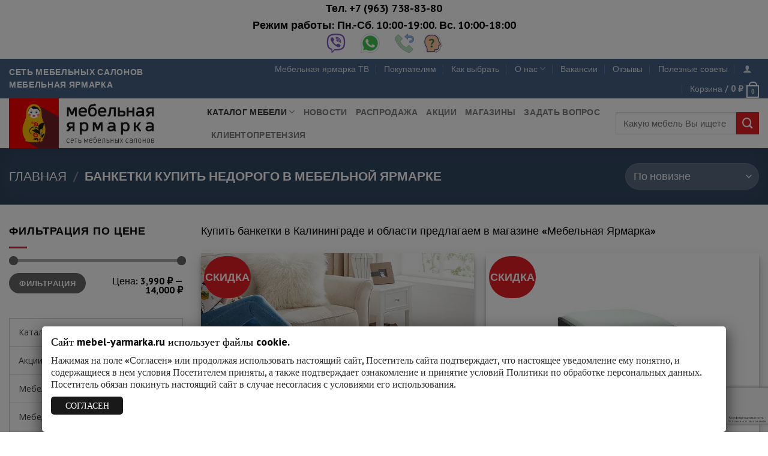

--- FILE ---
content_type: text/html; charset=UTF-8
request_url: https://www.mebel-yarmarka.ru/product-category/banketki-kupit-nedorogo-v-mebelnoj-yarmarke/
body_size: 39521
content:
<!DOCTYPE html>
<html dir="ltr" lang="ru-RU" prefix="og: https://ogp.me/ns#" class="loading-site no-js">
<head>
	<meta charset="UTF-8" />
	<link rel="profile" href="https://gmpg.org/xfn/11" />
	<link rel="pingback" href="https://www.mebel-yarmarka.ru/xmlrpc.php" />

					<script>document.documentElement.className = document.documentElement.className + ' yes-js js_active js'</script>
			<script>(function(html){html.className = html.className.replace(/\bno-js\b/,'js')})(document.documentElement);</script>
<title>Банкетки купить недорого в Мебельной Ярмарке | Мебель – официальный сайт сети магазинов Мебельная ярмарка в Калининграде и области</title>
	<style>img:is([sizes="auto" i], [sizes^="auto," i]) { contain-intrinsic-size: 3000px 1500px }</style>
	
		<!-- All in One SEO 4.7.7.2 - aioseo.com -->
	<meta name="robots" content="max-image-preview:large" />
	<link rel="canonical" href="https://www.mebel-yarmarka.ru/product-category/banketki-kupit-nedorogo-v-mebelnoj-yarmarke/" />
	<meta name="generator" content="All in One SEO (AIOSEO) 4.7.7.2" />
		<script type="application/ld+json" class="aioseo-schema">
			{"@context":"https:\/\/schema.org","@graph":[{"@type":"BreadcrumbList","@id":"https:\/\/www.mebel-yarmarka.ru\/product-category\/banketki-kupit-nedorogo-v-mebelnoj-yarmarke\/#breadcrumblist","itemListElement":[{"@type":"ListItem","@id":"https:\/\/www.mebel-yarmarka.ru\/#listItem","position":1,"name":"\u0413\u043b\u0430\u0432\u043d\u0430\u044f \u0441\u0442\u0440\u0430\u043d\u0438\u0446\u0430","item":"https:\/\/www.mebel-yarmarka.ru\/","nextItem":{"@type":"ListItem","@id":"https:\/\/www.mebel-yarmarka.ru\/product-category\/banketki-kupit-nedorogo-v-mebelnoj-yarmarke\/#listItem","name":"\u0411\u0430\u043d\u043a\u0435\u0442\u043a\u0438 \u043a\u0443\u043f\u0438\u0442\u044c \u043d\u0435\u0434\u043e\u0440\u043e\u0433\u043e \u0432 \u041c\u0435\u0431\u0435\u043b\u044c\u043d\u043e\u0439 \u042f\u0440\u043c\u0430\u0440\u043a\u0435"}},{"@type":"ListItem","@id":"https:\/\/www.mebel-yarmarka.ru\/product-category\/banketki-kupit-nedorogo-v-mebelnoj-yarmarke\/#listItem","position":2,"name":"\u0411\u0430\u043d\u043a\u0435\u0442\u043a\u0438 \u043a\u0443\u043f\u0438\u0442\u044c \u043d\u0435\u0434\u043e\u0440\u043e\u0433\u043e \u0432 \u041c\u0435\u0431\u0435\u043b\u044c\u043d\u043e\u0439 \u042f\u0440\u043c\u0430\u0440\u043a\u0435","previousItem":{"@type":"ListItem","@id":"https:\/\/www.mebel-yarmarka.ru\/#listItem","name":"\u0413\u043b\u0430\u0432\u043d\u0430\u044f \u0441\u0442\u0440\u0430\u043d\u0438\u0446\u0430"}}]},{"@type":"CollectionPage","@id":"https:\/\/www.mebel-yarmarka.ru\/product-category\/banketki-kupit-nedorogo-v-mebelnoj-yarmarke\/#collectionpage","url":"https:\/\/www.mebel-yarmarka.ru\/product-category\/banketki-kupit-nedorogo-v-mebelnoj-yarmarke\/","name":"\u0411\u0430\u043d\u043a\u0435\u0442\u043a\u0438 \u043a\u0443\u043f\u0438\u0442\u044c \u043d\u0435\u0434\u043e\u0440\u043e\u0433\u043e \u0432 \u041c\u0435\u0431\u0435\u043b\u044c\u043d\u043e\u0439 \u042f\u0440\u043c\u0430\u0440\u043a\u0435 | \u041c\u0435\u0431\u0435\u043b\u044c \u2013 \u043e\u0444\u0438\u0446\u0438\u0430\u043b\u044c\u043d\u044b\u0439 \u0441\u0430\u0439\u0442 \u0441\u0435\u0442\u0438 \u043c\u0430\u0433\u0430\u0437\u0438\u043d\u043e\u0432 \u041c\u0435\u0431\u0435\u043b\u044c\u043d\u0430\u044f \u044f\u0440\u043c\u0430\u0440\u043a\u0430 \u0432 \u041a\u0430\u043b\u0438\u043d\u0438\u043d\u0433\u0440\u0430\u0434\u0435 \u0438 \u043e\u0431\u043b\u0430\u0441\u0442\u0438","inLanguage":"ru-RU","isPartOf":{"@id":"https:\/\/www.mebel-yarmarka.ru\/#website"},"breadcrumb":{"@id":"https:\/\/www.mebel-yarmarka.ru\/product-category\/banketki-kupit-nedorogo-v-mebelnoj-yarmarke\/#breadcrumblist"}},{"@type":"Organization","@id":"https:\/\/www.mebel-yarmarka.ru\/#organization","name":"\u041c\u0435\u0431\u0435\u043b\u044c\u043d\u0430\u044f \u044f\u0440\u043c\u0430\u0440\u043a\u0430 - \u0441\u0435\u0442\u044c \u043c\u0435\u0431\u0435\u043b\u044c\u043d\u044b\u0445 \u043c\u0430\u0433\u0430\u0437\u0438\u043d\u043e\u0432","description":"\u041c\u0435\u0431\u0435\u043b\u044c\u043d\u0430\u044f \u044f\u0440\u043c\u0430\u0440\u043a\u0430. \u041c\u0435\u0431\u0435\u043b\u044c \u0432 \u041a\u0430\u043b\u0438\u043d\u0438\u043d\u0433\u0440\u0430\u0434\u0435, \u041a\u0440\u0430\u0441\u043d\u043e\u0437\u043d\u0430\u043c\u0435\u043d\u0441\u043a\u0435, \u041d\u0435\u043c\u0430\u043d\u0435, \u041e\u0437\u0435\u0440\u0441\u043a\u0435, \u0421\u043e\u0432\u0435\u0442\u0441\u043a\u0435, \u041f\u0438\u043e\u043d\u0435\u0440\u0441\u043a\u043e\u043c, \u041c\u0430\u043c\u043e\u043d\u043e\u0432\u043e","url":"https:\/\/www.mebel-yarmarka.ru\/","telephone":"+7 (4012) 39-83-80","logo":{"@type":"ImageObject","url":"https:\/\/www.mebel-yarmarka.ru\/wp-content\/uploads\/2018\/12\/logo.png","@id":"https:\/\/www.mebel-yarmarka.ru\/product-category\/banketki-kupit-nedorogo-v-mebelnoj-yarmarke\/#organizationLogo","width":400,"height":137,"caption":"\u041c\u0435\u0431\u0435\u043b\u044c\u043d\u0430\u044f \u044f\u0440\u043c\u0430\u0440\u043a\u0430"},"image":{"@id":"https:\/\/www.mebel-yarmarka.ru\/product-category\/banketki-kupit-nedorogo-v-mebelnoj-yarmarke\/#organizationLogo"},"sameAs":["https:\/\/www.instagram.com\/mebel_yarmarka\/","https:\/\/www.youtube.com\/channel\/UCBfKBnt5ZDXnCoFh1-yeV9w"]},{"@type":"WebSite","@id":"https:\/\/www.mebel-yarmarka.ru\/#website","url":"https:\/\/www.mebel-yarmarka.ru\/","name":"\u041c\u0435\u0431\u0435\u043b\u044c \u2013 \u043e\u0444\u0438\u0446\u0438\u0430\u043b\u044c\u043d\u044b\u0439 \u0441\u0430\u0439\u0442 \u0441\u0435\u0442\u0438 \u043c\u0430\u0433\u0430\u0437\u0438\u043d\u043e\u0432 \u041c\u0435\u0431\u0435\u043b\u044c\u043d\u0430\u044f \u044f\u0440\u043c\u0430\u0440\u043a\u0430 \u0432 \u041a\u0430\u043b\u0438\u043d\u0438\u043d\u0433\u0440\u0430\u0434\u0435 \u0438 \u043e\u0431\u043b\u0430\u0441\u0442\u0438","description":"\u041c\u0435\u0431\u0435\u043b\u044c\u043d\u0430\u044f \u044f\u0440\u043c\u0430\u0440\u043a\u0430. \u041c\u0435\u0431\u0435\u043b\u044c \u0432 \u041a\u0430\u043b\u0438\u043d\u0438\u043d\u0433\u0440\u0430\u0434\u0435, \u041a\u0440\u0430\u0441\u043d\u043e\u0437\u043d\u0430\u043c\u0435\u043d\u0441\u043a\u0435, \u041d\u0435\u043c\u0430\u043d\u0435, \u041e\u0437\u0435\u0440\u0441\u043a\u0435, \u0421\u043e\u0432\u0435\u0442\u0441\u043a\u0435, \u041f\u0438\u043e\u043d\u0435\u0440\u0441\u043a\u043e\u043c, \u041c\u0430\u043c\u043e\u043d\u043e\u0432\u043e","inLanguage":"ru-RU","publisher":{"@id":"https:\/\/www.mebel-yarmarka.ru\/#organization"}}]}
		</script>
		<!-- All in One SEO -->

<meta name="viewport" content="width=device-width, initial-scale=1" /><link rel='dns-prefetch' href='//cdn.linearicons.com' />
<link rel='dns-prefetch' href='//cdn.jsdelivr.net' />
<link rel='dns-prefetch' href='//fonts.googleapis.com' />
<link rel='prefetch' href='https://www.mebel-yarmarka.ru/wp-content/themes/flatsome/assets/js/flatsome.js?ver=89ac940c4841291ea8d6' />
<link rel='prefetch' href='https://www.mebel-yarmarka.ru/wp-content/themes/flatsome/assets/js/chunk.slider.js?ver=3.17.6' />
<link rel='prefetch' href='https://www.mebel-yarmarka.ru/wp-content/themes/flatsome/assets/js/chunk.popups.js?ver=3.17.6' />
<link rel='prefetch' href='https://www.mebel-yarmarka.ru/wp-content/themes/flatsome/assets/js/chunk.tooltips.js?ver=3.17.6' />
<link rel='prefetch' href='https://www.mebel-yarmarka.ru/wp-content/themes/flatsome/assets/js/woocommerce.js?ver=1a392523165907adee6a' />
<link rel="alternate" type="application/rss+xml" title="Мебель – официальный сайт сети магазинов Мебельная ярмарка в Калининграде и области &raquo; Лента" href="https://www.mebel-yarmarka.ru/feed/" />
<link rel="alternate" type="application/rss+xml" title="Мебель – официальный сайт сети магазинов Мебельная ярмарка в Калининграде и области &raquo; Лента комментариев" href="https://www.mebel-yarmarka.ru/comments/feed/" />
<link rel="alternate" type="application/rss+xml" title="Мебель – официальный сайт сети магазинов Мебельная ярмарка в Калининграде и области &raquo; Лента элемента Банкетки купить недорого в Мебельной Ярмарке таксономии Категория" href="https://www.mebel-yarmarka.ru/product-category/banketki-kupit-nedorogo-v-mebelnoj-yarmarke/feed/" />
<script type="text/javascript">
/* <![CDATA[ */
window._wpemojiSettings = {"baseUrl":"https:\/\/s.w.org\/images\/core\/emoji\/15.0.3\/72x72\/","ext":".png","svgUrl":"https:\/\/s.w.org\/images\/core\/emoji\/15.0.3\/svg\/","svgExt":".svg","source":{"concatemoji":"https:\/\/www.mebel-yarmarka.ru\/wp-includes\/js\/wp-emoji-release.min.js?ver=52f78add2f6eb35bd047a73dcf44fbc3"}};
/*! This file is auto-generated */
!function(i,n){var o,s,e;function c(e){try{var t={supportTests:e,timestamp:(new Date).valueOf()};sessionStorage.setItem(o,JSON.stringify(t))}catch(e){}}function p(e,t,n){e.clearRect(0,0,e.canvas.width,e.canvas.height),e.fillText(t,0,0);var t=new Uint32Array(e.getImageData(0,0,e.canvas.width,e.canvas.height).data),r=(e.clearRect(0,0,e.canvas.width,e.canvas.height),e.fillText(n,0,0),new Uint32Array(e.getImageData(0,0,e.canvas.width,e.canvas.height).data));return t.every(function(e,t){return e===r[t]})}function u(e,t,n){switch(t){case"flag":return n(e,"\ud83c\udff3\ufe0f\u200d\u26a7\ufe0f","\ud83c\udff3\ufe0f\u200b\u26a7\ufe0f")?!1:!n(e,"\ud83c\uddfa\ud83c\uddf3","\ud83c\uddfa\u200b\ud83c\uddf3")&&!n(e,"\ud83c\udff4\udb40\udc67\udb40\udc62\udb40\udc65\udb40\udc6e\udb40\udc67\udb40\udc7f","\ud83c\udff4\u200b\udb40\udc67\u200b\udb40\udc62\u200b\udb40\udc65\u200b\udb40\udc6e\u200b\udb40\udc67\u200b\udb40\udc7f");case"emoji":return!n(e,"\ud83d\udc26\u200d\u2b1b","\ud83d\udc26\u200b\u2b1b")}return!1}function f(e,t,n){var r="undefined"!=typeof WorkerGlobalScope&&self instanceof WorkerGlobalScope?new OffscreenCanvas(300,150):i.createElement("canvas"),a=r.getContext("2d",{willReadFrequently:!0}),o=(a.textBaseline="top",a.font="600 32px Arial",{});return e.forEach(function(e){o[e]=t(a,e,n)}),o}function t(e){var t=i.createElement("script");t.src=e,t.defer=!0,i.head.appendChild(t)}"undefined"!=typeof Promise&&(o="wpEmojiSettingsSupports",s=["flag","emoji"],n.supports={everything:!0,everythingExceptFlag:!0},e=new Promise(function(e){i.addEventListener("DOMContentLoaded",e,{once:!0})}),new Promise(function(t){var n=function(){try{var e=JSON.parse(sessionStorage.getItem(o));if("object"==typeof e&&"number"==typeof e.timestamp&&(new Date).valueOf()<e.timestamp+604800&&"object"==typeof e.supportTests)return e.supportTests}catch(e){}return null}();if(!n){if("undefined"!=typeof Worker&&"undefined"!=typeof OffscreenCanvas&&"undefined"!=typeof URL&&URL.createObjectURL&&"undefined"!=typeof Blob)try{var e="postMessage("+f.toString()+"("+[JSON.stringify(s),u.toString(),p.toString()].join(",")+"));",r=new Blob([e],{type:"text/javascript"}),a=new Worker(URL.createObjectURL(r),{name:"wpTestEmojiSupports"});return void(a.onmessage=function(e){c(n=e.data),a.terminate(),t(n)})}catch(e){}c(n=f(s,u,p))}t(n)}).then(function(e){for(var t in e)n.supports[t]=e[t],n.supports.everything=n.supports.everything&&n.supports[t],"flag"!==t&&(n.supports.everythingExceptFlag=n.supports.everythingExceptFlag&&n.supports[t]);n.supports.everythingExceptFlag=n.supports.everythingExceptFlag&&!n.supports.flag,n.DOMReady=!1,n.readyCallback=function(){n.DOMReady=!0}}).then(function(){return e}).then(function(){var e;n.supports.everything||(n.readyCallback(),(e=n.source||{}).concatemoji?t(e.concatemoji):e.wpemoji&&e.twemoji&&(t(e.twemoji),t(e.wpemoji)))}))}((window,document),window._wpemojiSettings);
/* ]]> */
</script>
<style id='wp-emoji-styles-inline-css' type='text/css'>

	img.wp-smiley, img.emoji {
		display: inline !important;
		border: none !important;
		box-shadow: none !important;
		height: 1em !important;
		width: 1em !important;
		margin: 0 0.07em !important;
		vertical-align: -0.1em !important;
		background: none !important;
		padding: 0 !important;
	}
</style>
<style id='classic-theme-styles-inline-css' type='text/css'>
/*! This file is auto-generated */
.wp-block-button__link{color:#fff;background-color:#32373c;border-radius:9999px;box-shadow:none;text-decoration:none;padding:calc(.667em + 2px) calc(1.333em + 2px);font-size:1.125em}.wp-block-file__button{background:#32373c;color:#fff;text-decoration:none}
</style>
<link rel='stylesheet' id='contact-form-7-css' href='https://www.mebel-yarmarka.ru/wp-content/plugins/contact-form-7/includes/css/styles.css?ver=6.0.2' type='text/css' media='all' />
<style id='woocommerce-inline-inline-css' type='text/css'>
.woocommerce form .form-row .required { visibility: visible; }
</style>
<link rel='stylesheet' id='ppress-frontend-css' href='https://www.mebel-yarmarka.ru/wp-content/plugins/wp-user-avatar/assets/css/frontend.min.css?ver=4.15.20.1' type='text/css' media='all' />
<link rel='stylesheet' id='ppress-flatpickr-css' href='https://www.mebel-yarmarka.ru/wp-content/plugins/wp-user-avatar/assets/flatpickr/flatpickr.min.css?ver=4.15.20.1' type='text/css' media='all' />
<link rel='stylesheet' id='ppress-select2-css' href='https://www.mebel-yarmarka.ru/wp-content/plugins/wp-user-avatar/assets/select2/select2.min.css?ver=52f78add2f6eb35bd047a73dcf44fbc3' type='text/css' media='all' />
<link rel='stylesheet' id='flatsome-woocommerce-wishlist-css' href='https://www.mebel-yarmarka.ru/wp-content/themes/flatsome/inc/integrations/wc-yith-wishlist/wishlist.css?ver=3.10.2' type='text/css' media='all' />
<link rel='stylesheet' id='heateor_sss_frontend_css-css' href='https://www.mebel-yarmarka.ru/wp-content/plugins/sassy-social-share/public/css/sassy-social-share-public.css?ver=3.3.70' type='text/css' media='all' />
<style id='heateor_sss_frontend_css-inline-css' type='text/css'>
.heateor_sss_button_instagram span.heateor_sss_svg,a.heateor_sss_instagram span.heateor_sss_svg{background:radial-gradient(circle at 30% 107%,#fdf497 0,#fdf497 5%,#fd5949 45%,#d6249f 60%,#285aeb 90%)}.heateor_sss_horizontal_sharing .heateor_sss_svg,.heateor_sss_standard_follow_icons_container .heateor_sss_svg{color:#fff;border-width:0px;border-style:solid;border-color:transparent}.heateor_sss_horizontal_sharing .heateorSssTCBackground{color:#666}.heateor_sss_horizontal_sharing span.heateor_sss_svg:hover,.heateor_sss_standard_follow_icons_container span.heateor_sss_svg:hover{border-color:transparent;}.heateor_sss_vertical_sharing span.heateor_sss_svg,.heateor_sss_floating_follow_icons_container span.heateor_sss_svg{color:#fff;border-width:0px;border-style:solid;border-color:transparent;}.heateor_sss_vertical_sharing .heateorSssTCBackground{color:#666;}.heateor_sss_vertical_sharing span.heateor_sss_svg:hover,.heateor_sss_floating_follow_icons_container span.heateor_sss_svg:hover{border-color:transparent;}@media screen and (max-width:783px) {.heateor_sss_vertical_sharing{display:none!important}}
</style>
<link rel='stylesheet' id='kadence-woo-ele-templates-css' href='https://www.mebel-yarmarka.ru/wp-content/plugins/kadence-woocommerce-elementor/assets/css/kadence-woocommerce-elementor.css?ver=1.0.10' type='text/css' media='all' />
<link rel='stylesheet' id='popup-maker-site-css' href='//www.mebel-yarmarka.ru/wp-content/uploads/pum/pum-site-styles.css?generated=1751058491&#038;ver=1.20.3' type='text/css' media='all' />
<link rel='stylesheet' id='wpmm-frontend-css' href='https://www.mebel-yarmarka.ru/wp-content/plugins/wp-mega-menu-pro/css/style.css?ver=1' type='text/css' media='all' />
<link rel='stylesheet' id='wpmm-dynamic-css-css' href='https://www.mebel-yarmarka.ru/wp-content/plugins/wp-mega-menu-pro/wpmm-dynamic-css/template-dynamic_style.css?timestamp=1766312661&#038;ver=6.7.4' type='text/css' media='all' />
<link rel='stylesheet' id='wpmm-default-responsive-stylesheet-css' href='https://www.mebel-yarmarka.ru/wp-content/plugins/wp-mega-menu-pro/css/default-responsive.css?ver=1' type='text/css' media='all' />
<link rel='stylesheet' id='wpmm-custom-theme-css' href='https://www.mebel-yarmarka.ru/wp-content/plugins/wp-mega-menu-pro/wpmm-dynamic-css/wpmm-custom-theme.css?timestamp=1766312661&#038;ver=1' type='text/css' media='all' />
<link rel='stylesheet' id='wpmm-extra-custom-css' href='https://www.mebel-yarmarka.ru/wp-content/plugins/wp-mega-menu-pro/wpmm-dynamic-css/wpmm-extra-custom.css?timestamp=1766312661&#038;ver=1' type='text/css' media='all' />
<link rel='stylesheet' id='wpmm-animate-css-css' href='https://www.mebel-yarmarka.ru/wp-content/plugins/wp-mega-menu-pro/css/animate.css?ver=2.1.5' type='text/css' media='all' />
<link rel='stylesheet' id='wpmm-colorbox-css' href='https://www.mebel-yarmarka.ru/wp-content/plugins/wp-mega-menu-pro/css/colorbox.css?ver=2.1.5' type='text/css' media='all' />
<link rel='stylesheet' id='wpmm-frontwalker-stylesheet-css' href='https://www.mebel-yarmarka.ru/wp-content/plugins/wp-mega-menu-pro/css/frontend_walker.css?ver=2.1.5' type='text/css' media='all' />
<link rel='stylesheet' id='wpmm-google-fonts-style-css' href='//fonts.googleapis.com/css?family=Open+Sans%3A400%2C300%2C300italic%2C400italic%2C600%2C600italic%2C700&#038;ver=6.7.4' type='text/css' media='all' />
<link rel='stylesheet' id='wpmm-bxslider-style-css' href='https://www.mebel-yarmarka.ru/wp-content/plugins/wp-mega-menu-pro/css/jquery.bxslider.css?ver=2.1.5' type='text/css' media='all' />
<link rel='stylesheet' id='wpmegamenu-linecon-css-css' href='https://www.mebel-yarmarka.ru/wp-content/plugins/wp-mega-menu-pro/css/wpmm-icons/linecon.css?ver=2.1.5' type='text/css' media='all' />
<link rel='stylesheet' id='dashicons-css' href='https://www.mebel-yarmarka.ru/wp-includes/css/dashicons.min.css?ver=52f78add2f6eb35bd047a73dcf44fbc3' type='text/css' media='all' />
<style id='dashicons-inline-css' type='text/css'>
[data-font="Dashicons"]:before {font-family: 'Dashicons' !important;content: attr(data-icon) !important;speak: none !important;font-weight: normal !important;font-variant: normal !important;text-transform: none !important;line-height: 1 !important;font-style: normal !important;-webkit-font-smoothing: antialiased !important;-moz-osx-font-smoothing: grayscale !important;}
</style>
<link rel='stylesheet' id='wpmegamenu-genericons-css' href='https://www.mebel-yarmarka.ru/wp-content/plugins/wp-mega-menu-pro/css/wpmm-icons/genericons.css?ver=52f78add2f6eb35bd047a73dcf44fbc3' type='text/css' media='all' />
<link rel='stylesheet' id='wpmegamenu-icomoon-css' href='https://www.mebel-yarmarka.ru/wp-content/plugins/wp-mega-menu-pro/css/wpmm-icons/icomoon.css?ver=52f78add2f6eb35bd047a73dcf44fbc3' type='text/css' media='all' />
<link rel='stylesheet' id='wpmegamenu-icon-picker-fontawesome-css' href='https://www.mebel-yarmarka.ru/wp-content/plugins/wp-mega-menu-pro/css/wpmm-icons/fontawesome.css?ver=52f78add2f6eb35bd047a73dcf44fbc3' type='text/css' media='all' />
<link rel='stylesheet' id='wpmegamenu-icon-picker-fa-solid-css' href='https://www.mebel-yarmarka.ru/wp-content/plugins/wp-mega-menu-pro/css/wpmm-icons/fa-solid.css?ver=52f78add2f6eb35bd047a73dcf44fbc3' type='text/css' media='all' />
<link rel='stylesheet' id='wpmegamenu-icon-picker-fa-regular-css' href='https://www.mebel-yarmarka.ru/wp-content/plugins/wp-mega-menu-pro/css/wpmm-icons/fa-regular.css?ver=52f78add2f6eb35bd047a73dcf44fbc3' type='text/css' media='all' />
<link rel='stylesheet' id='wpmegamenu-icon-picker-fa-brands-css' href='https://www.mebel-yarmarka.ru/wp-content/plugins/wp-mega-menu-pro/css/wpmm-icons/fa-brands.css?ver=52f78add2f6eb35bd047a73dcf44fbc3' type='text/css' media='all' />
<link rel='stylesheet' id='wpmegamenu-font-awesome-style-css' href='https://www.mebel-yarmarka.ru/wp-content/plugins/wp-mega-menu-pro/css/wpmm-icons/font-awesome.min.css?ver=2.1.5' type='text/css' media='all' />
<link rel='stylesheet' id='wpmegamenu-linearicons-css' href='https://cdn.linearicons.com/free/1.0.0/icon-font.min.css?ver=52f78add2f6eb35bd047a73dcf44fbc3' type='text/css' media='all' />
<link rel='stylesheet' id='wpmegamenu-themify-css' href='https://www.mebel-yarmarka.ru/wp-content/plugins/wp-mega-menu-pro/css/wpmm-icons/themify-icons.css?ver=52f78add2f6eb35bd047a73dcf44fbc3' type='text/css' media='all' />
<link rel='stylesheet' id='flatsome-main-css' href='https://www.mebel-yarmarka.ru/wp-content/themes/flatsome/assets/css/flatsome.css?ver=3.17.6' type='text/css' media='all' />
<style id='flatsome-main-inline-css' type='text/css'>
@font-face {
				font-family: "fl-icons";
				font-display: block;
				src: url(https://www.mebel-yarmarka.ru/wp-content/themes/flatsome/assets/css/icons/fl-icons.eot?v=3.17.6);
				src:
					url(https://www.mebel-yarmarka.ru/wp-content/themes/flatsome/assets/css/icons/fl-icons.eot#iefix?v=3.17.6) format("embedded-opentype"),
					url(https://www.mebel-yarmarka.ru/wp-content/themes/flatsome/assets/css/icons/fl-icons.woff2?v=3.17.6) format("woff2"),
					url(https://www.mebel-yarmarka.ru/wp-content/themes/flatsome/assets/css/icons/fl-icons.ttf?v=3.17.6) format("truetype"),
					url(https://www.mebel-yarmarka.ru/wp-content/themes/flatsome/assets/css/icons/fl-icons.woff?v=3.17.6) format("woff"),
					url(https://www.mebel-yarmarka.ru/wp-content/themes/flatsome/assets/css/icons/fl-icons.svg?v=3.17.6#fl-icons) format("svg");
			}
</style>
<link rel='stylesheet' id='flatsome-shop-css' href='https://www.mebel-yarmarka.ru/wp-content/themes/flatsome/assets/css/flatsome-shop.css?ver=3.17.6' type='text/css' media='all' />
<link rel='stylesheet' id='flatsome-style-css' href='https://www.mebel-yarmarka.ru/wp-content/themes/flatsome-child/style.css?ver=3.0' type='text/css' media='all' />
<script type="text/javascript">
            window._nslDOMReady = function (callback) {
                if ( document.readyState === "complete" || document.readyState === "interactive" ) {
                    callback();
                } else {
                    document.addEventListener( "DOMContentLoaded", callback );
                }
            };
            </script><script type="text/javascript" src="https://www.mebel-yarmarka.ru/wp-includes/js/jquery/jquery.min.js?ver=3.7.1" id="jquery-core-js"></script>
<script type="text/javascript" src="https://www.mebel-yarmarka.ru/wp-includes/js/jquery/jquery-migrate.min.js?ver=3.4.1" id="jquery-migrate-js"></script>
<script type="text/javascript" src="https://www.mebel-yarmarka.ru/wp-content/plugins/woocommerce/assets/js/jquery-blockui/jquery.blockUI.min.js?ver=2.7.0-wc.9.5.2" id="jquery-blockui-js" data-wp-strategy="defer"></script>
<script type="text/javascript" id="wc-add-to-cart-js-extra">
/* <![CDATA[ */
var wc_add_to_cart_params = {"ajax_url":"\/wp-admin\/admin-ajax.php","wc_ajax_url":"\/?wc-ajax=%%endpoint%%","i18n_view_cart":"\u041f\u0440\u043e\u0441\u043c\u043e\u0442\u0440 \u043a\u043e\u0440\u0437\u0438\u043d\u044b","cart_url":"https:\/\/www.mebel-yarmarka.ru\/cart\/","is_cart":"","cart_redirect_after_add":"no"};
/* ]]> */
</script>
<script type="text/javascript" src="https://www.mebel-yarmarka.ru/wp-content/plugins/woocommerce/assets/js/frontend/add-to-cart.min.js?ver=9.5.2" id="wc-add-to-cart-js" defer="defer" data-wp-strategy="defer"></script>
<script type="text/javascript" src="https://www.mebel-yarmarka.ru/wp-content/plugins/woocommerce/assets/js/js-cookie/js.cookie.min.js?ver=2.1.4-wc.9.5.2" id="js-cookie-js" data-wp-strategy="defer"></script>
<script type="text/javascript" src="https://www.mebel-yarmarka.ru/wp-content/plugins/wp-user-avatar/assets/flatpickr/flatpickr.min.js?ver=4.15.20.1" id="ppress-flatpickr-js"></script>
<script type="text/javascript" src="https://www.mebel-yarmarka.ru/wp-content/plugins/wp-user-avatar/assets/select2/select2.min.js?ver=4.15.20.1" id="ppress-select2-js"></script>
<script type="text/javascript" src="https://www.mebel-yarmarka.ru/wp-content/plugins/wp-mega-menu-pro/js/jquery.bxslider.min.js?ver=2.1.5" id="wpmm-jquery-bxslider-min-js"></script>
<script type="text/javascript" src="https://www.mebel-yarmarka.ru/wp-content/plugins/wp-mega-menu-pro/js/jquery.actual.js?ver=2.1.5" id="wp_megamenu_actual_scripts-js"></script>
<script type="text/javascript" src="https://www.mebel-yarmarka.ru/wp-content/plugins/wp-mega-menu-pro/js/jquery.colorbox.js?ver=2.1.5" id="wp_megamenu_colorbox-js"></script>
<script type="text/javascript" src="https://www.mebel-yarmarka.ru/wp-content/plugins/wp-mega-menu-pro/js/jquery.validate.js?ver=2.1.5" id="wp_megamenu_validate_scripts-js"></script>
<script type="text/javascript" id="wpmm_ajax-auth-script-js-extra">
/* <![CDATA[ */
var wp_megamenu_ajax_auth_object = {"ajaxurl":"https:\/\/www.mebel-yarmarka.ru\/wp-admin\/admin-ajax.php","redirecturl":"https:\/\/www.mebel-yarmarka.ru","loadingmessage":"Sending user info, please wait..."};
/* ]]> */
</script>
<script type="text/javascript" src="https://www.mebel-yarmarka.ru/wp-content/plugins/wp-mega-menu-pro/js/ajax-auth-script.js?ver=2.1.5" id="wpmm_ajax-auth-script-js"></script>
<script type="text/javascript" src="https://cdn.linearicons.com/free/1.0.0/svgembedder.min.js?ver=52f78add2f6eb35bd047a73dcf44fbc3" id="wpmegamenu-linearicons-js"></script>
<link rel="https://api.w.org/" href="https://www.mebel-yarmarka.ru/wp-json/" /><link rel="alternate" title="JSON" type="application/json" href="https://www.mebel-yarmarka.ru/wp-json/wp/v2/product_cat/1119" /><link rel="EditURI" type="application/rsd+xml" title="RSD" href="https://www.mebel-yarmarka.ru/xmlrpc.php?rsd" />
<style>.bg{opacity: 0; transition: opacity 1s; -webkit-transition: opacity 1s;} .bg-loaded{opacity: 1;}</style><center><b>Тел. <a href="tel:+79637388380" style="color:black;">+7 (963) 738-83-80</a><br>Режим работы: Пн.-Сб. 10:00-19:00.<br class="header__br"> Вс. 10:00-18:00 </b></center>
<center class="header__widgets" style="margin-bottom:10px;">
				<a href="https://viber.click/79637388380" target="_blank" rel="noopener">
					<img class="alignnone icon-soc" title="viber" src="/wp-content/uploads/2024/04/icons8-viber-32.png" alt="viber" width="32" height="32"> &nbsp;</a> &nbsp;
				<a href="https://api.whatsapp.com/send?phone=79637388380" target="_blank" rel="noopener">
					<img class="alignnone icon-soc" title="whatsapp" src="/wp-content/uploads/2024/04/icons8-whatsapp-32.png" alt="whatsapp" width="32" height="32"> &nbsp;</a> &nbsp;
				<a class="popmake-30441 pum-trigger" href="#" rel="noopener" style="cursor: pointer;">
					<img class="alignnone icon-soc" title="заказать обратный звонок" src="/wp-content/uploads/2024/04/icons8-perezvonit-32.png" alt="callback" width="32" height="32"></a> &nbsp;
				<a class="	popmake-30446 pum-trigger" href="#" rel="noopener" style="cursor: pointer;">
					<img loading="lazy" loading="lazy" class="alignnone icon-soc" title="задать вопрос" src="/wp-content/uploads/2024/04/icons8-reshenie-32.png" alt="question" width="32" height="32"></a>
	</center>
	<noscript><style>.woocommerce-product-gallery{ opacity: 1 !important; }</style></noscript>
	<meta name="generator" content="Elementor 3.25.10; features: additional_custom_breakpoints, e_optimized_control_loading; settings: css_print_method-external, google_font-enabled, font_display-auto">


<!-- Yandex.Metrika counter -->
<script type="text/javascript">
    (function(m,e,t,r,i,k,a){
        m[i]=m[i]||function(){(m[i].a=m[i].a||[]).push(arguments)};
        m[i].l=1*new Date();
        for (var j = 0; j < document.scripts.length; j++) {if (document.scripts[j].src === r) { return; }}
        k=e.createElement(t),a=e.getElementsByTagName(t)[0],k.async=1,k.src=r,a.parentNode.insertBefore(k,a)
    })(window, document,'script','https://mc.yandex.ru/metrika/tag.js', 'ym');

    ym(49395811, 'init', {webvisor:true, clickmap:true, accurateTrackBounce:true, trackLinks:true});
</script>
<noscript><div><img src="https://mc.yandex.ru/watch/49395811" style="position:absolute; left:-9999px;" alt="" /></div></noscript>
<!-- /Yandex.Metrika counter -->



			<style>
				.e-con.e-parent:nth-of-type(n+4):not(.e-lazyloaded):not(.e-no-lazyload),
				.e-con.e-parent:nth-of-type(n+4):not(.e-lazyloaded):not(.e-no-lazyload) * {
					background-image: none !important;
				}
				@media screen and (max-height: 1024px) {
					.e-con.e-parent:nth-of-type(n+3):not(.e-lazyloaded):not(.e-no-lazyload),
					.e-con.e-parent:nth-of-type(n+3):not(.e-lazyloaded):not(.e-no-lazyload) * {
						background-image: none !important;
					}
				}
				@media screen and (max-height: 640px) {
					.e-con.e-parent:nth-of-type(n+2):not(.e-lazyloaded):not(.e-no-lazyload),
					.e-con.e-parent:nth-of-type(n+2):not(.e-lazyloaded):not(.e-no-lazyload) * {
						background-image: none !important;
					}
				}
			</style>
			<style class='wp-fonts-local' type='text/css'>
@font-face{font-family:Inter;font-style:normal;font-weight:300 900;font-display:fallback;src:url('https://www.mebel-yarmarka.ru/wp-content/plugins/woocommerce/assets/fonts/Inter-VariableFont_slnt,wght.woff2') format('woff2');font-stretch:normal;}
@font-face{font-family:Cardo;font-style:normal;font-weight:400;font-display:fallback;src:url('https://www.mebel-yarmarka.ru/wp-content/plugins/woocommerce/assets/fonts/cardo_normal_400.woff2') format('woff2');}
</style>
<link rel="icon" href="https://www.mebel-yarmarka.ru/wp-content/uploads/2018/12/cropped-favicon-32x32.png" sizes="32x32" />
<link rel="icon" href="https://www.mebel-yarmarka.ru/wp-content/uploads/2018/12/cropped-favicon-192x192.png" sizes="192x192" />
<link rel="apple-touch-icon" href="https://www.mebel-yarmarka.ru/wp-content/uploads/2018/12/cropped-favicon-180x180.png" />
<meta name="msapplication-TileImage" content="https://www.mebel-yarmarka.ru/wp-content/uploads/2018/12/cropped-favicon-270x270.png" />
<style id="custom-css" type="text/css">:root {--primary-color: #446084;}.container-width, .full-width .ubermenu-nav, .container, .row{max-width: 1360px}.row.row-collapse{max-width: 1330px}.row.row-small{max-width: 1352.5px}.row.row-large{max-width: 1390px}body.framed, body.framed header, body.framed .header-wrapper, body.boxed, body.boxed header, body.boxed .header-wrapper, body.boxed .is-sticky-section{ max-width: 1390px}.header-main{height: 83px}#logo img{max-height: 83px}#logo{width:300px;}.header-bottom{min-height: 10px}.header-top{min-height: 20px}.transparent .header-main{height: 30px}.transparent #logo img{max-height: 30px}.has-transparent + .page-title:first-of-type,.has-transparent + #main > .page-title,.has-transparent + #main > div > .page-title,.has-transparent + #main .page-header-wrapper:first-of-type .page-title{padding-top: 60px;}.header.show-on-scroll,.stuck .header-main{height:70px!important}.stuck #logo img{max-height: 70px!important}.search-form{ width: 100%;}.header-bg-color {background-color: rgba(255,255,255,0.9)}.header-bottom {background-color: #f1f1f1}.header-main .nav > li > a{line-height: 18px }.stuck .header-main .nav > li > a{line-height: 50px }.header-bottom-nav > li > a{line-height: 16px }@media (max-width: 549px) {.header-main{height: 70px}#logo img{max-height: 70px}}.nav-dropdown{font-size:100%}body{color: #000000}h1,h2,h3,h4,h5,h6,.heading-font{color: #555555;}body{font-size: 113%;}@media screen and (max-width: 549px){body{font-size: 113%;}}body{font-family: "PT Sans", sans-serif;}body {font-weight: 400;font-style: normal;}.nav > li > a {font-family: "PT Sans", sans-serif;}.mobile-sidebar-levels-2 .nav > li > ul > li > a {font-family: "PT Sans", sans-serif;}.nav > li > a,.mobile-sidebar-levels-2 .nav > li > ul > li > a {font-weight: 700;font-style: normal;}h1,h2,h3,h4,h5,h6,.heading-font, .off-canvas-center .nav-sidebar.nav-vertical > li > a{font-family: "PT Sans", sans-serif;}h1,h2,h3,h4,h5,h6,.heading-font,.banner h1,.banner h2 {font-weight: 700;font-style: normal;}.alt-font{font-family: "PT Sans", sans-serif;}.alt-font {font-weight: 400!important;font-style: normal!important;}a{color: #1e73be;}a:hover{color: #1e73be;}.tagcloud a:hover{border-color: #1e73be;background-color: #1e73be;}.is-divider{background-color: #e31e24;}@media screen and (min-width: 550px){.products .box-vertical .box-image{min-width: 650px!important;width: 650px!important;}}.page-title-small + main .product-container > .row{padding-top:0;}.nav-vertical-fly-out > li + li {border-top-width: 1px; border-top-style: solid;}.label-new.menu-item > a:after{content:"Новое";}.label-hot.menu-item > a:after{content:"Горячее предложение";}.label-sale.menu-item > a:after{content:"Распродажа";}.label-popular.menu-item > a:after{content:"Самые популярные";}</style>		<style type="text/css" id="wp-custom-css">
			.badge {
    height: 3.9em;
    width: 3.9em;
}
.badge-container {
    margin: 5px 0 0 0;
}

.badge-circle {
	margin-left: 5px;
}

.secondary, .checkout-button, .button.checkout, .button.alt {
    background-color: #E31E24;
}

.back-to-top {
    bottom: 80px;
}

html {
    background-color: #ffffff;
}

@media screen and (max-width: 600px) {
  .widget {
    display: none;
	}
}
		
#popmake-32304 {
	padding-bottom: 70px;
}

#popmake-32304 * {
	  font-family: PT Sans !important;
}

@media (max-width: 1240px) {
	#popmake-32304 {
		width: 95% !important;
		max-width: 95% !important;
	}
} 	

	

	
	


	




	
		</style>
		<style id="kirki-inline-styles">/* cyrillic-ext */
@font-face {
  font-family: 'PT Sans';
  font-style: normal;
  font-weight: 400;
  font-display: swap;
  src: url(https://www.mebel-yarmarka.ru/wp-content/fonts/pt-sans/font) format('woff');
  unicode-range: U+0460-052F, U+1C80-1C8A, U+20B4, U+2DE0-2DFF, U+A640-A69F, U+FE2E-FE2F;
}
/* cyrillic */
@font-face {
  font-family: 'PT Sans';
  font-style: normal;
  font-weight: 400;
  font-display: swap;
  src: url(https://www.mebel-yarmarka.ru/wp-content/fonts/pt-sans/font) format('woff');
  unicode-range: U+0301, U+0400-045F, U+0490-0491, U+04B0-04B1, U+2116;
}
/* latin-ext */
@font-face {
  font-family: 'PT Sans';
  font-style: normal;
  font-weight: 400;
  font-display: swap;
  src: url(https://www.mebel-yarmarka.ru/wp-content/fonts/pt-sans/font) format('woff');
  unicode-range: U+0100-02BA, U+02BD-02C5, U+02C7-02CC, U+02CE-02D7, U+02DD-02FF, U+0304, U+0308, U+0329, U+1D00-1DBF, U+1E00-1E9F, U+1EF2-1EFF, U+2020, U+20A0-20AB, U+20AD-20C0, U+2113, U+2C60-2C7F, U+A720-A7FF;
}
/* latin */
@font-face {
  font-family: 'PT Sans';
  font-style: normal;
  font-weight: 400;
  font-display: swap;
  src: url(https://www.mebel-yarmarka.ru/wp-content/fonts/pt-sans/font) format('woff');
  unicode-range: U+0000-00FF, U+0131, U+0152-0153, U+02BB-02BC, U+02C6, U+02DA, U+02DC, U+0304, U+0308, U+0329, U+2000-206F, U+20AC, U+2122, U+2191, U+2193, U+2212, U+2215, U+FEFF, U+FFFD;
}
/* cyrillic-ext */
@font-face {
  font-family: 'PT Sans';
  font-style: normal;
  font-weight: 700;
  font-display: swap;
  src: url(https://www.mebel-yarmarka.ru/wp-content/fonts/pt-sans/font) format('woff');
  unicode-range: U+0460-052F, U+1C80-1C8A, U+20B4, U+2DE0-2DFF, U+A640-A69F, U+FE2E-FE2F;
}
/* cyrillic */
@font-face {
  font-family: 'PT Sans';
  font-style: normal;
  font-weight: 700;
  font-display: swap;
  src: url(https://www.mebel-yarmarka.ru/wp-content/fonts/pt-sans/font) format('woff');
  unicode-range: U+0301, U+0400-045F, U+0490-0491, U+04B0-04B1, U+2116;
}
/* latin-ext */
@font-face {
  font-family: 'PT Sans';
  font-style: normal;
  font-weight: 700;
  font-display: swap;
  src: url(https://www.mebel-yarmarka.ru/wp-content/fonts/pt-sans/font) format('woff');
  unicode-range: U+0100-02BA, U+02BD-02C5, U+02C7-02CC, U+02CE-02D7, U+02DD-02FF, U+0304, U+0308, U+0329, U+1D00-1DBF, U+1E00-1E9F, U+1EF2-1EFF, U+2020, U+20A0-20AB, U+20AD-20C0, U+2113, U+2C60-2C7F, U+A720-A7FF;
}
/* latin */
@font-face {
  font-family: 'PT Sans';
  font-style: normal;
  font-weight: 700;
  font-display: swap;
  src: url(https://www.mebel-yarmarka.ru/wp-content/fonts/pt-sans/font) format('woff');
  unicode-range: U+0000-00FF, U+0131, U+0152-0153, U+02BB-02BC, U+02C6, U+02DA, U+02DC, U+0304, U+0308, U+0329, U+2000-206F, U+20AC, U+2122, U+2191, U+2193, U+2212, U+2215, U+FEFF, U+FFFD;
}</style></head>

<body data-rsssl=1 class="archive tax-product_cat term-banketki-kupit-nedorogo-v-mebelnoj-yarmarke term-1119 theme-flatsome woocommerce woocommerce-page woocommerce-no-js boxed lightbox nav-dropdown-has-arrow nav-dropdown-has-shadow nav-dropdown-has-border elementor-default elementor-kit-9931">


<a class="skip-link screen-reader-text" href="#main">Skip to content</a>

<div id="wrapper">

	
	<header id="header" class="header has-sticky sticky-jump">
		<div class="header-wrapper">
			<div id="top-bar" class="header-top hide-for-sticky nav-dark">
    <div class="flex-row container">
      <div class="flex-col hide-for-medium flex-left">
          <ul class="nav nav-left medium-nav-center nav-small  nav-divided">
              <li class="html custom html_topbar_left"><strong class="uppercase">Сеть мебельных салонов Мебельная&nbsp;ярмарка</strong></li>          </ul>
      </div>

      <div class="flex-col hide-for-medium flex-center">
          <ul class="nav nav-center nav-small  nav-divided">
                        </ul>
      </div>

      <div class="flex-col hide-for-medium flex-right">
         <ul class="nav top-bar-nav nav-right nav-small  nav-divided">
              <li id="menu-item-19372" class="menu-item menu-item-type-custom menu-item-object-custom menu-item-19372 menu-item-design-default"><a href="/category/mebelnaya-yarmarka-tv/" class="nav-top-link">Мебельная ярмарка ТВ</a></li>
<li id="menu-item-279" class="menu-item menu-item-type-custom menu-item-object-custom menu-item-279 menu-item-design-default"><a href="/pokupatelju" class="nav-top-link">Покупателям</a></li>
<li id="menu-item-282" class="menu-item menu-item-type-custom menu-item-object-custom menu-item-282 menu-item-design-default"><a href="/kak-vybrat-mebel" class="nav-top-link">Как выбрать</a></li>
<li id="menu-item-280" class="menu-item menu-item-type-custom menu-item-object-custom menu-item-has-children menu-item-280 menu-item-design-default has-dropdown"><a href="/o-nas" class="nav-top-link" aria-expanded="false" aria-haspopup="menu">О нас<i class="icon-angle-down" ></i></a>
<ul class="sub-menu nav-dropdown nav-dropdown-simple">
	<li id="menu-item-26505" class="menu-item menu-item-type-custom menu-item-object-custom menu-item-26505"><a href="/category/blagodarnosti/">Благодарности</a></li>
</ul>
</li>
<li id="menu-item-11654" class="menu-item menu-item-type-custom menu-item-object-custom menu-item-11654 menu-item-design-default"><a href="/vakansii/" class="nav-top-link">Вакансии</a></li>
<li id="menu-item-281" class="menu-item menu-item-type-custom menu-item-object-custom menu-item-281 menu-item-design-default"><a href="/otzyvy" class="nav-top-link">Отзывы</a></li>
<li id="menu-item-283" class="menu-item menu-item-type-custom menu-item-object-custom menu-item-283 menu-item-design-default"><a href="/poleznye-sovety/" class="nav-top-link">Полезные советы</a></li>
<li class="account-item has-icon
    "
>

<a href="https://www.mebel-yarmarka.ru/my-account/"
    class="nav-top-link nav-top-not-logged-in "
    data-open="#login-form-popup"  >
  <i class="icon-user" ></i>
</a>



</li>
<li class="cart-item has-icon has-dropdown">

<a href="https://www.mebel-yarmarka.ru/cart/" title="Корзина" class="header-cart-link is-small">


<span class="header-cart-title">
   Корзина   /      <span class="cart-price"><span class="woocommerce-Price-amount amount"><bdi>0&nbsp;<span class="woocommerce-Price-currencySymbol">&#8381;</span></bdi></span></span>
  </span>

    <span class="cart-icon image-icon">
    <strong>0</strong>
  </span>
  </a>

 <ul class="nav-dropdown nav-dropdown-simple">
    <li class="html widget_shopping_cart">
      <div class="widget_shopping_cart_content">
        

	<p class="woocommerce-mini-cart__empty-message">Корзина пуста.</p>


      </div>
    </li>
     </ul>

</li>
          </ul>
      </div>

            <div class="flex-col show-for-medium flex-grow">
          <ul class="nav nav-center nav-small mobile-nav  nav-divided">
              <li class="html custom html_topbar_left"><strong class="uppercase">Сеть мебельных салонов Мебельная&nbsp;ярмарка</strong></li>          </ul>
      </div>
      
    </div>
</div>
<div id="masthead" class="header-main ">
      <div class="header-inner flex-row container logo-left medium-logo-center" role="navigation">

          <!-- Logo -->
          <div id="logo" class="flex-col logo">
            
<!-- Header logo -->
<a href="https://www.mebel-yarmarka.ru/" title="Мебель – официальный сайт сети магазинов Мебельная ярмарка в Калининграде и области - Мебельная ярмарка. Мебель в Калининграде, Краснознаменске, Немане, Озерске, Советске, Пионерском, Мамоново" rel="home">
		<img loading="lazy" width="400" height="137" src="https://www.mebel-yarmarka.ru/wp-content/uploads/2018/12/logo.png" class="header_logo header-logo" alt="Мебель – официальный сайт сети магазинов Мебельная ярмарка в Калининграде и области"/><img loading="lazy"  width="400" height="137" src="https://www.mebel-yarmarka.ru/wp-content/uploads/2018/12/logo.png" class="header-logo-dark" alt="Мебель – официальный сайт сети магазинов Мебельная ярмарка в Калининграде и области"/></a>
          </div>

          <!-- Mobile Left Elements -->
          <div class="flex-col show-for-medium flex-left">
            <ul class="mobile-nav nav nav-left ">
              <li class="nav-icon has-icon">
  		<a href="#" data-open="#main-menu" data-pos="left" data-bg="main-menu-overlay" data-color="" class="is-small" aria-label="Menu" aria-controls="main-menu" aria-expanded="false">

		  <i class="icon-menu" ></i>
		  		</a>
	</li>
            </ul>
          </div>

          <!-- Left Elements -->
          <div class="flex-col hide-for-medium flex-left
            flex-grow">
            <ul class="header-nav header-nav-main nav nav-left  nav-uppercase" >
              <li id="menu-item-289" class="menu-item menu-item-type-custom menu-item-object-custom current-menu-ancestor menu-item-has-children menu-item-289 active menu-item-design-container-width has-dropdown"><a href="/shop" class="nav-top-link" aria-expanded="false" aria-haspopup="menu">Каталог мебели<i class="icon-angle-down" ></i></a>
<ul class="sub-menu nav-dropdown nav-dropdown-simple">
	<li id="menu-item-290" class="menu-item menu-item-type-custom menu-item-object-custom menu-item-has-children menu-item-290 nav-dropdown-col"><a href="/product-category/zdes-vy-mozhete-kupit-nedorogo-mebel-dlja-gostinyh/">Мебель для гостиных</a>
	<ul class="sub-menu nav-column nav-dropdown-simple">
		<li id="menu-item-305" class="menu-item menu-item-type-custom menu-item-object-custom menu-item-305"><a href="/product-category/stenki">Стенки</a></li>
		<li id="menu-item-297" class="menu-item menu-item-type-custom menu-item-object-custom menu-item-has-children menu-item-297"><a href="/product-category/myagkaya-mebel">Мягкая мебель</a>
		<ul class="sub-menu nav-column nav-dropdown-simple">
			<li id="menu-item-296" class="menu-item menu-item-type-custom menu-item-object-custom menu-item-296"><a href="/product-category/uglovyie-divanyi">Угловые диваны</a></li>
			<li id="menu-item-25203" class="menu-item menu-item-type-custom menu-item-object-custom menu-item-25203"><a href="https://www.mebel-yarmarka.ru/product-category/myagkaya-mebel/divany-neraskladnye/">Нераскладные диваны</a></li>
			<li id="menu-item-25204" class="menu-item menu-item-type-custom menu-item-object-custom menu-item-25204"><a href="/product-category/divany-evroknizhki/">Диваны еврокнижки</a></li>
			<li id="menu-item-25205" class="menu-item menu-item-type-custom menu-item-object-custom menu-item-25205"><a href="/product-category/divany-knizhki/">Диваны книжки</a></li>
			<li id="menu-item-25206" class="menu-item menu-item-type-custom menu-item-object-custom menu-item-25206"><a href="/product-category/divany-tahty/">Диваны тахты</a></li>
			<li id="menu-item-25207" class="menu-item menu-item-type-custom menu-item-object-custom menu-item-25207"><a href="/product-category/kresla/">Кресла</a></li>
			<li id="menu-item-25208" class="menu-item menu-item-type-custom menu-item-object-custom menu-item-25208"><a href="/product-category/pufy/">Пуфы</a></li>
			<li id="menu-item-25221" class="menu-item menu-item-type-custom menu-item-object-custom menu-item-25221"><a href="/product-category/kresla-kachalki-kupit-nedorogo-v-seti-salonov-mebelnaja-jarmarka/">Кресла качалки</a></li>
		</ul>
</li>
		<li id="menu-item-291" class="menu-item menu-item-type-custom menu-item-object-custom menu-item-291"><a href="/product-category/knizhnyie-shkafyi-i-stellazhi">Книжные шкафы и стеллажи</a></li>
		<li id="menu-item-298" class="menu-item menu-item-type-custom menu-item-object-custom menu-item-298"><a href="/product-category/zhurnalnyie-stolyi">Журнальные столы</a></li>
		<li id="menu-item-308" class="menu-item menu-item-type-custom menu-item-object-custom menu-item-308"><a href="/product-category/tumbyi-pod-tv">Тумбы под ТВ</a></li>
	</ul>
</li>
	<li id="menu-item-301" class="menu-item menu-item-type-custom menu-item-object-custom menu-item-has-children menu-item-301 nav-dropdown-col"><a href="/product-category/kuhni">Кухни</a>
	<ul class="sub-menu nav-column nav-dropdown-simple">
		<li id="menu-item-302" class="menu-item menu-item-type-custom menu-item-object-custom menu-item-302"><a href="/product-category/kuhonnyie-ugolki">Кухонные уголки</a></li>
		<li id="menu-item-306" class="menu-item menu-item-type-custom menu-item-object-custom menu-item-306"><a href="/product-category/stolyi-i-stulya">Столы и стулья</a></li>
		<li id="menu-item-5727" class="menu-item menu-item-type-custom menu-item-object-custom menu-item-5727"><a href="/product-category/barnyie-stulya/">Барные стулья</a></li>
	</ul>
</li>
	<li id="menu-item-304" class="menu-item menu-item-type-custom menu-item-object-custom menu-item-has-children menu-item-304 nav-dropdown-col"><a href="/product-category/spalni">Спальни</a>
	<ul class="sub-menu nav-column nav-dropdown-simple">
		<li id="menu-item-313" class="menu-item menu-item-type-custom menu-item-object-custom menu-item-313"><a href="/product-category/krovati">Кровати</a></li>
		<li id="menu-item-307" class="menu-item menu-item-type-custom menu-item-object-custom menu-item-307"><a href="/product-category/zdes-vy-mozhete-kupit-prikrovatnuju-tumbu-nedorogo/">Прикроватные тумбы</a></li>
		<li id="menu-item-299" class="menu-item menu-item-type-custom menu-item-object-custom menu-item-299"><a href="/product-category/komody">Комоды</a></li>
		<li id="menu-item-1204" class="menu-item menu-item-type-custom menu-item-object-custom menu-item-1204"><a href="/product-category/zdes-vy-mozhete-kupit-nedorogo-tualetnye-stoliki/">Туалетные столики</a></li>
		<li id="menu-item-295" class="menu-item menu-item-type-custom menu-item-object-custom menu-item-295"><a href="/product-category/raskladushki">Раскладушки</a></li>
		<li id="menu-item-316" class="menu-item menu-item-type-custom menu-item-object-custom menu-item-316"><a href="/product-category/matrasyi">Матрасы</a></li>
		<li id="menu-item-30340" class="menu-item menu-item-type-custom menu-item-object-custom menu-item-30340"><a href="/product-category/consoly">Консоли</a></li>
	</ul>
</li>
	<li id="menu-item-303" class="menu-item menu-item-type-custom menu-item-object-custom current-menu-ancestor current-menu-parent menu-item-has-children menu-item-303 active nav-dropdown-col"><a href="/product-category/prihozhie">Прихожие</a>
	<ul class="sub-menu nav-column nav-dropdown-simple">
		<li id="menu-item-292" class="menu-item menu-item-type-custom menu-item-object-custom menu-item-292"><a href="/product-category/obuvnitsyi">Обувницы</a></li>
		<li id="menu-item-310" class="menu-item menu-item-type-custom menu-item-object-custom menu-item-310"><a href="/product-category/veshalki">Вешалки</a></li>
		<li id="menu-item-25200" class="menu-item menu-item-type-custom menu-item-object-custom current-menu-item menu-item-25200 active"><a href="/product-category/banketki-kupit-nedorogo-v-mebelnoj-yarmarke/" aria-current="page">Банкетки</a></li>
	</ul>
</li>
	<li id="menu-item-312" class="menu-item menu-item-type-custom menu-item-object-custom menu-item-has-children menu-item-312 nav-dropdown-col"><a href="/product-category/detskaya-mebel">Детская мебель</a>
	<ul class="sub-menu nav-column nav-dropdown-simple">
		<li id="menu-item-311" class="menu-item menu-item-type-custom menu-item-object-custom menu-item-311"><a href="/product-category/dvuhyarusnyie-krovati">Двухъярусные кровати</a></li>
		<li id="menu-item-315" class="menu-item menu-item-type-custom menu-item-object-custom menu-item-315"><a href="/product-category/detskie-kovryi">Детские ковры</a></li>
	</ul>
</li>
	<li id="menu-item-25201" class="menu-item menu-item-type-custom menu-item-object-custom menu-item-has-children menu-item-25201 nav-dropdown-col"><a>Мебель для дома и офиса</a>
	<ul class="sub-menu nav-column nav-dropdown-simple">
		<li id="menu-item-309" class="menu-item menu-item-type-custom menu-item-object-custom menu-item-309"><a href="/product-category/shkafyi">Шкафы</a></li>
		<li id="menu-item-5725" class="menu-item menu-item-type-custom menu-item-object-custom menu-item-5725"><a href="/product-category/zdes-vy-mozhete-kupit-penaly-nedorogo/">Пеналы</a></li>
		<li id="menu-item-293" class="menu-item menu-item-type-custom menu-item-object-custom menu-item-293"><a href="/product-category/ofisnyie-kresla-i-stulya">Офисные стулья и кресла</a></li>
		<li id="menu-item-300" class="menu-item menu-item-type-custom menu-item-object-custom menu-item-300"><a href="/product-category/kompyuternyie-stolyi">Компьютерные столы</a></li>
		<li id="menu-item-318" class="menu-item menu-item-type-custom menu-item-object-custom menu-item-has-children menu-item-318"><a href="/product-category/aksessuaryi">Аксессуары</a>
		<ul class="sub-menu nav-column nav-dropdown-simple">
			<li id="menu-item-314" class="menu-item menu-item-type-custom menu-item-object-custom menu-item-314"><a href="/product-category/kartinyi">Картины</a></li>
			<li id="menu-item-294" class="menu-item menu-item-type-custom menu-item-object-custom menu-item-294"><a href="/product-category/polki">Полки</a></li>
			<li id="menu-item-5722" class="menu-item menu-item-type-custom menu-item-object-custom menu-item-5722"><a href="/product-category/zdes-vy-mozhete-kupit-zerkala-nedorogo-v-seti-salonov-mebelnaja-jarmarka/">Зеркала</a></li>
			<li id="menu-item-317" class="menu-item menu-item-type-custom menu-item-object-custom menu-item-317"><a href="/product-category/dekorativnyie-podushki">Декоративные подушки</a></li>
			<li id="menu-item-25211" class="menu-item menu-item-type-custom menu-item-object-custom menu-item-25211"><a href="/product-category/aksessuaryi/">Уход за мебелью</a></li>
			<li id="menu-item-25209" class="menu-item menu-item-type-custom menu-item-object-custom menu-item-25209"><a href="/product-category/drovniczy/">Дровницы</a></li>
			<li id="menu-item-25210" class="menu-item menu-item-type-custom menu-item-object-custom menu-item-25210"><a href="/product-category/podsvechniki/">Подсвечники</a></li>
			<li id="menu-item-25212" class="menu-item menu-item-type-custom menu-item-object-custom menu-item-25212"><a href="/product-category/podstavki-pod-butylki/">Подставки под бутылки</a></li>
			<li id="menu-item-25213" class="menu-item menu-item-type-custom menu-item-object-custom menu-item-25213"><a href="/product-category/podstavki-pod-czvety/">Подставки под цветы</a></li>
		</ul>
</li>
	</ul>
</li>
</ul>
</li>
<li id="menu-item-31891" class="menu-item menu-item-type-taxonomy menu-item-object-category menu-item-31891 menu-item-design-default"><a href="https://www.mebel-yarmarka.ru/category/novosti/" class="nav-top-link">Новости</a></li>
<li id="menu-item-321" class="menu-item menu-item-type-custom menu-item-object-custom menu-item-321 menu-item-design-default"><a href="/product-category/rasprodazha-mebeli" class="nav-top-link">Распродажа</a></li>
<li id="menu-item-322" class="menu-item menu-item-type-custom menu-item-object-custom menu-item-322 menu-item-design-default"><a href="/akcii-i-skidki-na-mebel-v-kaliningrade-i-oblasti/" class="nav-top-link">Акции</a></li>
<li id="menu-item-324" class="menu-item menu-item-type-custom menu-item-object-custom menu-item-324 menu-item-design-default"><a href="/magaziny/" class="nav-top-link">Магазины</a></li>
<li id="menu-item-326" class="menu-item menu-item-type-custom menu-item-object-custom menu-item-326 menu-item-design-default"><a href="/contact/" class="nav-top-link">Задать вопрос</a></li>
<li id="menu-item-325" class="menu-item menu-item-type-custom menu-item-object-custom menu-item-325 menu-item-design-default"><a href="/reklamacija" class="nav-top-link">Клиентопретензия</a></li>
            </ul>
          </div>

          <!-- Right Elements -->
          <div class="flex-col hide-for-medium flex-right">
            <ul class="header-nav header-nav-main nav nav-right  nav-uppercase">
              <li class="header-search-form search-form html relative has-icon">
	<div class="header-search-form-wrapper">
		<div class="searchform-wrapper ux-search-box relative is-normal"><form role="search" method="get" class="searchform" action="https://www.mebel-yarmarka.ru/">
	<div class="flex-row relative">
						<div class="flex-col flex-grow">
			<label class="screen-reader-text" for="woocommerce-product-search-field-0">Искать:</label>
			<input type="search" id="woocommerce-product-search-field-0" class="search-field mb-0" placeholder="Какую мебель Вы ищете?" value="" name="s" />
			<input type="hidden" name="post_type" value="product" />
					</div>
		<div class="flex-col">
			<button type="submit" value="Поиск" class="ux-search-submit submit-button secondary button  icon mb-0" aria-label="Submit">
				<i class="icon-search" ></i>			</button>
		</div>
	</div>
	<div class="live-search-results text-left z-top"></div>
</form>
</div>	</div>
</li>
            </ul>
          </div>

          <!-- Mobile Right Elements -->
          <div class="flex-col show-for-medium flex-right">
            <ul class="mobile-nav nav nav-right ">
              <li class="header-search header-search-dropdown has-icon has-dropdown menu-item-has-children">
		<a href="#" aria-label="Поиск" class="is-small"><i class="icon-search" ></i></a>
		<ul class="nav-dropdown nav-dropdown-simple">
	 	<li class="header-search-form search-form html relative has-icon">
	<div class="header-search-form-wrapper">
		<div class="searchform-wrapper ux-search-box relative is-normal"><form role="search" method="get" class="searchform" action="https://www.mebel-yarmarka.ru/">
	<div class="flex-row relative">
						<div class="flex-col flex-grow">
			<label class="screen-reader-text" for="woocommerce-product-search-field-1">Искать:</label>
			<input type="search" id="woocommerce-product-search-field-1" class="search-field mb-0" placeholder="Какую мебель Вы ищете?" value="" name="s" />
			<input type="hidden" name="post_type" value="product" />
					</div>
		<div class="flex-col">
			<button type="submit" value="Поиск" class="ux-search-submit submit-button secondary button  icon mb-0" aria-label="Submit">
				<i class="icon-search" ></i>			</button>
		</div>
	</div>
	<div class="live-search-results text-left z-top"></div>
</form>
</div>	</div>
</li>
	</ul>
</li>
<li class="cart-item has-icon">

      <a href="https://www.mebel-yarmarka.ru/cart/" class="header-cart-link off-canvas-toggle nav-top-link is-small" data-open="#cart-popup" data-class="off-canvas-cart" title="Корзина" data-pos="right">
  
    <span class="cart-icon image-icon">
    <strong>0</strong>
  </span>
  </a>


  <!-- Cart Sidebar Popup -->
  <div id="cart-popup" class="mfp-hide widget_shopping_cart">
  <div class="cart-popup-inner inner-padding">
      <div class="cart-popup-title text-center">
          <h4 class="uppercase">Корзина</h4>
          <div class="is-divider"></div>
      </div>
      <div class="widget_shopping_cart_content">
          

	<p class="woocommerce-mini-cart__empty-message">Корзина пуста.</p>


      </div>
             <div class="cart-sidebar-content relative"></div>  </div>
  </div>

</li>
            </ul>
          </div>

      </div>

            <div class="container"><div class="top-divider full-width"></div></div>
      </div>

<div class="header-bg-container fill"><div class="header-bg-image fill"></div><div class="header-bg-color fill"></div></div>		</div>
	</header>

	<div class="shop-page-title category-page-title page-title featured-title dark ">

	<div class="page-title-bg fill">
		<div class="title-bg fill bg-fill" data-parallax-fade="true" data-parallax="-2" data-parallax-background data-parallax-container=".page-title"></div>
		<div class="title-overlay fill"></div>
	</div>

	<div class="page-title-inner flex-row  medium-flex-wrap container">
	  <div class="flex-col flex-grow medium-text-center">
	  	 	 <div class="is-large">
	<nav class="woocommerce-breadcrumb breadcrumbs uppercase"><a href="https://www.mebel-yarmarka.ru">Главная</a> <span class="divider">&#47;</span> Банкетки купить недорого в Мебельной Ярмарке</nav></div>
<div class="category-filtering category-filter-row show-for-medium">
	<a href="#" data-open="#shop-sidebar" data-visible-after="true" data-pos="left" class="filter-button uppercase plain">
		<i class="icon-equalizer"></i>
		<strong>Фильтрация</strong>
	</a>
	<div class="inline-block">
			</div>
</div>
	  </div>

	   <div class="flex-col medium-text-center  form-flat">
	  	 	<p class="woocommerce-result-count hide-for-medium">
	Showing all 9 results</p>
<form class="woocommerce-ordering" method="get">
	<select name="orderby" class="orderby" aria-label="Заказ в магазине">
					<option value="popularity" >По популярности</option>
					<option value="rating" >По рейтингу</option>
					<option value="date"  selected='selected'>По новизне</option>
					<option value="price" >По возрастанию цены</option>
					<option value="price-desc" >По убыванию цены</option>
			</select>
	<input type="hidden" name="paged" value="1" />
	</form>
	   </div>

	</div>
</div>

	<main id="main" class="">
<div class="row category-page-row">

		<div class="col large-3 hide-for-medium ">
						<div id="shop-sidebar" class="sidebar-inner col-inner">
				<aside id="woocommerce_price_filter-9" class="widget woocommerce widget_price_filter"><span class="widget-title shop-sidebar">Фильтрация по цене</span><div class="is-divider small"></div>
<form method="get" action="https://www.mebel-yarmarka.ru/product-category/banketki-kupit-nedorogo-v-mebelnoj-yarmarke/">
	<div class="price_slider_wrapper">
		<div class="price_slider" style="display:none;"></div>
		<div class="price_slider_amount" data-step="10">
			<label class="screen-reader-text" for="min_price">Минимальная цена</label>
			<input type="text" id="min_price" name="min_price" value="3990" data-min="3990" placeholder="Минимальная цена" />
			<label class="screen-reader-text" for="max_price">Максимальная цена</label>
			<input type="text" id="max_price" name="max_price" value="14000" data-max="14000" placeholder="Максимальная цена" />
						<button type="submit" class="button">Фильтрация</button>
			<div class="price_label" style="display:none;">
				Цена: <span class="from"></span> &mdash; <span class="to"></span>
			</div>
						<div class="clear"></div>
		</div>
	</div>
</form>

</aside><aside id="wpmegamenu_widget-3" class="widget widget_wpmegamenu_widget"><div id="wpmm-wrap-vertical" class="wp-megamenu-main-wrapper wpmm-askins-wrapper  wpmega-clean-white wpmega-disable-mobile-menu   wpmm-toggle-standard wpmm-onhover wpmm-orientation-vertical wpmm-vertical-left-align wpmm-slide-left "><div class="wpmegamenu-toggle wpmega-disable-menutoggle" data-responsive-breakpoint="910"><div class='wp-mega-toggle-block'><div class='wpmega-closeblock'><i class='dashicons dashicons-no'></i></div><div class='wpmega-openblock'><i class='dashicons dashicons-menu'></i></div><div class='menutoggle'>Menu</div></div></div><ul id="wpmega-menu-vertical" class="wpmm-mega-wrapper wpmemgamenu-pro" data-advanced-click="wpmm-click-submenu" data-trigger-effect="wpmm-onhover"><li class='menu-item menu-item-type-custom menu-item-object-custom wpmega-menu-flyout wpmega-show-arrow wpmm-menu-align-left wpmega-hide-menu-icon wpmega-flyout-vertical-full-height menu-item-25411 menu-item-depth-0 wpmm-submenu-align-left no-dropdown' id='wp_nav_menu-item-25411'><a class="wp-mega-menu-link" href="/shop/"><span class="wpmm-mega-menu-href-title">Каталог мебели</span></a></li><li class='menu-item menu-item-type-custom menu-item-object-custom wpmega-menu-flyout wpmega-show-arrow wpmm-menu-align-left wpmega-hide-menu-icon wpmega-flyout-vertical-full-height menu-item-25412 menu-item-depth-0 wpmm-submenu-align-left no-dropdown' id='wp_nav_menu-item-25412'><a class="wp-mega-menu-link" href="/product-category/rasprodazha-mebeli/"><span class="wpmm-mega-menu-href-title">Акции и скидки</span></a></li><li class='menu-item menu-item-type-custom menu-item-object-custom menu-item-has-children wpmega-menu-megamenu wpmega-show-arrow wpmm-menu-align-left wpmega-hide-menu-icon wpmega-vertical-aligned-to-parent menu-item-25426 menu-item-depth-0 wpmm-submenu-align-left no-dropdown' id='wp_nav_menu-item-25426'><a class="wp-mega-menu-link"><span class="wpmm-mega-menu-href-title">Мебель для гостиной</span></a><div class='wpmm-sub-menu-wrap'>
<div class='wpmm-sub-menu-wrapper wpmm-menu0'><ul class="wp-mega-sub-menu">
	<li class='menu-item menu-item-type-custom menu-item-object-custom wp-mega-menu-header wpmega-show-arrow wpmm-menu-align-left wpmega-hide-menu-icon wpmega-1columns-2total menu-item-25427 menu-item-depth-1 wpmm-submenu-align-left no-dropdown' id='wp_nav_menu-item-25427'><a class="wp-mega-menu-link" href="/product-category/zdes-vy-mozhete-kupit-nedorogo-mebel-dlja-gostinyh/"><span class="wpmm-mega-menu-href-title">Мебель для гостиных</span></a></li>	<li class='menu-item menu-item-type-custom menu-item-object-custom wp-mega-menu-header wpmega-show-arrow wpmm-menu-align-left wpmega-hide-menu-icon wpmega-1columns-2total menu-item-25428 menu-item-depth-1 wpmm-submenu-align-left no-dropdown' id='wp_nav_menu-item-25428'><a class="wp-mega-menu-link" href="/product-category/stenki/"><span class="wpmm-mega-menu-href-title">Стенки</span></a></li>	<li class='menu-item menu-item-type-custom menu-item-object-custom wp-mega-menu-header wpmega-show-arrow wpmm-menu-align-left wpmega-hide-menu-icon wpmega-1columns-2total wpmmclear menu-item-25429 menu-item-depth-1 wpmm-submenu-align-left no-dropdown' id='wp_nav_menu-item-25429'><a class="wp-mega-menu-link" href="/product-category/myagkaya-mebel/"><span class="wpmm-mega-menu-href-title">Мягкая мебель</span></a></li>	<li class='menu-item menu-item-type-custom menu-item-object-custom wp-mega-menu-header wpmega-show-arrow wpmm-menu-align-left wpmega-hide-menu-icon wpmega-1columns-2total menu-item-25430 menu-item-depth-1 wpmm-submenu-align-left no-dropdown' id='wp_nav_menu-item-25430'><a class="wp-mega-menu-link" href="/product-category/uglovyie-divanyi/"><span class="wpmm-mega-menu-href-title">Угловые диваны</span></a></li>	<li class='menu-item menu-item-type-custom menu-item-object-custom wp-mega-menu-header wpmega-show-arrow wpmm-menu-align-left wpmega-hide-menu-icon wpmega-1columns-2total wpmmclear menu-item-27041 menu-item-depth-1 wpmm-submenu-align-left no-dropdown' id='wp_nav_menu-item-27041'><a class="wp-mega-menu-link" href="https://www.mebel-yarmarka.ru/product-category/myagkaya-mebel/divany-neraskladnye/"><span class="wpmm-mega-menu-href-title">Нераскладные диваны</span></a></li>	<li class='menu-item menu-item-type-custom menu-item-object-custom wp-mega-menu-header wpmega-show-arrow wpmm-menu-align-left wpmega-hide-menu-icon wpmega-1columns-2total menu-item-25432 menu-item-depth-1 wpmm-submenu-align-left no-dropdown' id='wp_nav_menu-item-25432'><a class="wp-mega-menu-link" href="/product-category/divany-evroknizhki/"><span class="wpmm-mega-menu-href-title">Диваны еврокнижки</span></a></li>	<li class='menu-item menu-item-type-custom menu-item-object-custom wp-mega-menu-header wpmega-show-arrow wpmm-menu-align-left wpmega-hide-menu-icon wpmega-1columns-2total wpmmclear menu-item-25433 menu-item-depth-1 wpmm-submenu-align-left no-dropdown' id='wp_nav_menu-item-25433'><a class="wp-mega-menu-link" href="/product-category/divany-knizhki/"><span class="wpmm-mega-menu-href-title">Диваны книжки</span></a></li>	<li class='menu-item menu-item-type-custom menu-item-object-custom wp-mega-menu-header wpmega-show-arrow wpmm-menu-align-left wpmega-hide-menu-icon wpmega-1columns-2total menu-item-25434 menu-item-depth-1 wpmm-submenu-align-left no-dropdown' id='wp_nav_menu-item-25434'><a class="wp-mega-menu-link" href="/product-category/divany-tahty/"><span class="wpmm-mega-menu-href-title">Диваны тахты</span></a></li>	<li class='menu-item menu-item-type-custom menu-item-object-custom wp-mega-menu-header wpmega-show-arrow wpmm-menu-align-left wpmega-hide-menu-icon wpmega-1columns-2total wpmmclear menu-item-25435 menu-item-depth-1 wpmm-submenu-align-left no-dropdown' id='wp_nav_menu-item-25435'><a class="wp-mega-menu-link" href="/product-category/kresla/"><span class="wpmm-mega-menu-href-title">Кресла</span></a></li>	<li class='menu-item menu-item-type-custom menu-item-object-custom wp-mega-menu-header wpmega-show-arrow wpmm-menu-align-left wpmega-hide-menu-icon wpmega-1columns-2total menu-item-25436 menu-item-depth-1 wpmm-submenu-align-left no-dropdown' id='wp_nav_menu-item-25436'><a class="wp-mega-menu-link" href="/product-category/pufy/"><span class="wpmm-mega-menu-href-title">Пуфы</span></a></li>	<li class='menu-item menu-item-type-custom menu-item-object-custom wp-mega-menu-header wpmega-show-arrow wpmm-menu-align-left wpmega-hide-menu-icon wpmega-1columns-2total wpmmclear menu-item-25437 menu-item-depth-1 wpmm-submenu-align-left no-dropdown' id='wp_nav_menu-item-25437'><a class="wp-mega-menu-link" href="/product-category/kresla-kachalki-kupit-nedorogo-v-seti-salonov-mebelnaja-jarmarka/"><span class="wpmm-mega-menu-href-title">Кресла качалки</span></a></li>	<li class='menu-item menu-item-type-custom menu-item-object-custom wp-mega-menu-header wpmega-show-arrow wpmm-menu-align-left wpmega-hide-menu-icon wpmega-1columns-2total menu-item-25438 menu-item-depth-1 wpmm-submenu-align-left no-dropdown' id='wp_nav_menu-item-25438'><a class="wp-mega-menu-link" href="/product-category/knizhnyie-shkafyi-i-stellazhi/"><span class="wpmm-mega-menu-href-title">Книжные шкафы и стеллажи</span></a></li>	<li class='menu-item menu-item-type-custom menu-item-object-custom wp-mega-menu-header wpmega-show-arrow wpmm-menu-align-left wpmega-hide-menu-icon wpmega-1columns-2total wpmmclear menu-item-25439 menu-item-depth-1 wpmm-submenu-align-left no-dropdown' id='wp_nav_menu-item-25439'><a class="wp-mega-menu-link" href="/product-category/zhurnalnyie-stolyi/"><span class="wpmm-mega-menu-href-title">Журнальные столы</span></a></li>	<li class='menu-item menu-item-type-custom menu-item-object-custom wp-mega-menu-header wpmega-show-arrow wpmm-menu-align-left wpmega-hide-menu-icon wpmega-1columns-2total menu-item-25440 menu-item-depth-1 wpmm-submenu-align-left no-dropdown' id='wp_nav_menu-item-25440'><a class="wp-mega-menu-link" href="/product-category/tumbyi-pod-tv/"><span class="wpmm-mega-menu-href-title">Тумбы под ТВ</span></a></li></ul></div>
</li><li class='menu-item menu-item-type-custom menu-item-object-custom menu-item-has-children wpmega-menu-megamenu wpmega-show-arrow wpmm-menu-align-left wpmega-hide-menu-icon wpmega-vertical-aligned-to-parent menu-item-25441 menu-item-depth-0 wpmm-submenu-align-left no-dropdown' id='wp_nav_menu-item-25441'><a class="wp-mega-menu-link"><span class="wpmm-mega-menu-href-title">Мебель для кухни</span></a><div class='wpmm-sub-menu-wrap'>
<div class='wpmm-sub-menu-wrapper wpmm-menu0'><ul class="wp-mega-sub-menu">
	<li class='menu-item menu-item-type-custom menu-item-object-custom wp-mega-menu-header wpmega-show-arrow wpmm-menu-align-left wpmega-hide-menu-icon wpmega-1columns-2total menu-item-25442 menu-item-depth-1 wpmm-submenu-align-left no-dropdown' id='wp_nav_menu-item-25442'><a class="wp-mega-menu-link" href="/product-category/kuhni/"><span class="wpmm-mega-menu-href-title">Кухни</span></a></li>	<li class='menu-item menu-item-type-custom menu-item-object-custom wp-mega-menu-header wpmega-show-arrow wpmm-menu-align-left wpmega-hide-menu-icon wpmega-1columns-2total menu-item-25443 menu-item-depth-1 wpmm-submenu-align-left no-dropdown' id='wp_nav_menu-item-25443'><a class="wp-mega-menu-link" href="/product-category/kuhonnyie-ugolki/"><span class="wpmm-mega-menu-href-title">Кухонные уголки</span></a></li>	<li class='menu-item menu-item-type-custom menu-item-object-custom wp-mega-menu-header wpmega-show-arrow wpmm-menu-align-left wpmega-hide-menu-icon wpmega-1columns-2total wpmmclear menu-item-25444 menu-item-depth-1 wpmm-submenu-align-left no-dropdown' id='wp_nav_menu-item-25444'><a class="wp-mega-menu-link" href="/product-category/stolyi-i-stulya/"><span class="wpmm-mega-menu-href-title">Столы и стулья</span></a></li>	<li class='menu-item menu-item-type-custom menu-item-object-custom wp-mega-menu-header wpmega-show-arrow wpmm-menu-align-left wpmega-hide-menu-icon wpmega-1columns-2total menu-item-25445 menu-item-depth-1 wpmm-submenu-align-left no-dropdown' id='wp_nav_menu-item-25445'><a class="wp-mega-menu-link" href="/product-category/barnyie-stulya/"><span class="wpmm-mega-menu-href-title">Барные стулья</span></a></li></ul></div>
</li><li class='menu-item menu-item-type-custom menu-item-object-custom menu-item-has-children wpmega-menu-megamenu wpmega-show-arrow wpmm-menu-align-left wpmega-hide-menu-icon wpmega-vertical-aligned-to-parent menu-item-25446 menu-item-depth-0 wpmm-submenu-align-left no-dropdown' id='wp_nav_menu-item-25446'><a class="wp-mega-menu-link"><span class="wpmm-mega-menu-href-title">Мебель для спальни</span></a><div class='wpmm-sub-menu-wrap'>
<div class='wpmm-sub-menu-wrapper wpmm-menu0'><ul class="wp-mega-sub-menu">
	<li class='menu-item menu-item-type-custom menu-item-object-custom wp-mega-menu-header wpmega-show-arrow wpmm-menu-align-left wpmega-hide-menu-icon wpmega-1columns-2total menu-item-25447 menu-item-depth-1 wpmm-submenu-align-left no-dropdown' id='wp_nav_menu-item-25447'><a class="wp-mega-menu-link" href="/product-category/spalni/"><span class="wpmm-mega-menu-href-title">Спальни</span></a></li>	<li class='menu-item menu-item-type-custom menu-item-object-custom wp-mega-menu-header wpmega-show-arrow wpmm-menu-align-left wpmega-hide-menu-icon wpmega-1columns-2total menu-item-25448 menu-item-depth-1 wpmm-submenu-align-left no-dropdown' id='wp_nav_menu-item-25448'><a class="wp-mega-menu-link" href="/product-category/krovati/"><span class="wpmm-mega-menu-href-title">Кровати</span></a></li>	<li class='menu-item menu-item-type-custom menu-item-object-custom wp-mega-menu-header wpmega-show-arrow wpmm-menu-align-left wpmega-hide-menu-icon wpmega-1columns-2total wpmmclear menu-item-25449 menu-item-depth-1 wpmm-submenu-align-left no-dropdown' id='wp_nav_menu-item-25449'><a class="wp-mega-menu-link" href="/product-category/zdes-vy-mozhete-kupit-prikrovatnuju-tumbu-nedorogo/"><span class="wpmm-mega-menu-href-title">Прикроватные тумбы</span></a></li>	<li class='menu-item menu-item-type-custom menu-item-object-custom wp-mega-menu-header wpmega-show-arrow wpmm-menu-align-left wpmega-hide-menu-icon wpmega-1columns-2total menu-item-25450 menu-item-depth-1 wpmm-submenu-align-left no-dropdown' id='wp_nav_menu-item-25450'><a class="wp-mega-menu-link" href="/product-category/komody/"><span class="wpmm-mega-menu-href-title">Комоды</span></a></li>	<li class='menu-item menu-item-type-custom menu-item-object-custom wp-mega-menu-header wpmega-show-arrow wpmm-menu-align-left wpmega-hide-menu-icon wpmega-1columns-2total wpmmclear menu-item-25451 menu-item-depth-1 wpmm-submenu-align-left no-dropdown' id='wp_nav_menu-item-25451'><a class="wp-mega-menu-link" href="/product-category/zdes-vy-mozhete-kupit-nedorogo-tualetnye-stoliki/"><span class="wpmm-mega-menu-href-title">Туалетные столики</span></a></li>	<li class='menu-item menu-item-type-custom menu-item-object-custom wp-mega-menu-header wpmega-show-arrow wpmm-menu-align-left wpmega-hide-menu-icon wpmega-1columns-2total menu-item-25452 menu-item-depth-1 wpmm-submenu-align-left no-dropdown' id='wp_nav_menu-item-25452'><a class="wp-mega-menu-link" href="/product-category/raskladushki/"><span class="wpmm-mega-menu-href-title">Раскладушки</span></a></li>	<li class='menu-item menu-item-type-custom menu-item-object-custom wp-mega-menu-header wpmega-show-arrow wpmm-menu-align-left wpmega-hide-menu-icon wpmega-1columns-2total wpmmclear menu-item-25453 menu-item-depth-1 wpmm-submenu-align-left no-dropdown' id='wp_nav_menu-item-25453'><a class="wp-mega-menu-link" href="/product-category/matrasyi/"><span class="wpmm-mega-menu-href-title">Матрасы</span></a></li>	<li class='menu-item menu-item-type-custom menu-item-object-custom wp-mega-menu-header wpmega-show-arrow wpmm-menu-align-left wpmega-hide-menu-icon wpmega-1columns-2total menu-item-30339 menu-item-depth-1 wpmm-submenu-align-left no-dropdown' id='wp_nav_menu-item-30339'><a class="wp-mega-menu-link" href="/product-category/consoly/"><span class="wpmm-mega-menu-href-title">Консоли</span></a></li></ul></div>
</li><li class='menu-item menu-item-type-custom menu-item-object-custom current-menu-ancestor current-menu-parent menu-item-has-children wpmega-menu-megamenu wpmega-show-arrow wpmm-menu-align-left wpmega-hide-menu-icon wpmega-vertical-aligned-to-parent menu-item-25454 menu-item-depth-0 wpmm-submenu-align-left no-dropdown' id='wp_nav_menu-item-25454'><a class="wp-mega-menu-link"><span class="wpmm-mega-menu-href-title">Мебель для прихожей</span></a><div class='wpmm-sub-menu-wrap'>
<div class='wpmm-sub-menu-wrapper wpmm-menu0'><ul class="wp-mega-sub-menu">
	<li class='menu-item menu-item-type-custom menu-item-object-custom wp-mega-menu-header wpmega-show-arrow wpmm-menu-align-left wpmega-hide-menu-icon wpmega-1columns-2total menu-item-25455 menu-item-depth-1 wpmm-submenu-align-left no-dropdown' id='wp_nav_menu-item-25455'><a class="wp-mega-menu-link" href="/product-category/prihozhie/"><span class="wpmm-mega-menu-href-title">Прихожие</span></a></li>	<li class='menu-item menu-item-type-custom menu-item-object-custom wp-mega-menu-header wpmega-show-arrow wpmm-menu-align-left wpmega-hide-menu-icon wpmega-1columns-2total menu-item-25456 menu-item-depth-1 wpmm-submenu-align-left no-dropdown' id='wp_nav_menu-item-25456'><a class="wp-mega-menu-link" href="/product-category/obuvnitsyi/"><span class="wpmm-mega-menu-href-title">Обувницы</span></a></li>	<li class='menu-item menu-item-type-custom menu-item-object-custom wp-mega-menu-header wpmega-show-arrow wpmm-menu-align-left wpmega-hide-menu-icon wpmega-1columns-2total wpmmclear menu-item-25457 menu-item-depth-1 wpmm-submenu-align-left no-dropdown' id='wp_nav_menu-item-25457'><a class="wp-mega-menu-link" href="/product-category/veshalki/"><span class="wpmm-mega-menu-href-title">Вешалки</span></a></li>	<li class='menu-item menu-item-type-custom menu-item-object-custom current-menu-item wp-mega-menu-header wpmega-show-arrow wpmm-menu-align-left wpmega-hide-menu-icon wpmega-1columns-2total menu-item-25458 menu-item-depth-1 wpmm-submenu-align-left no-dropdown' id='wp_nav_menu-item-25458'><a class="wp-mega-menu-link" href="/product-category/banketki-kupit-nedorogo-v-mebelnoj-yarmarke/"><span class="wpmm-mega-menu-href-title">Банкетки</span></a></li></ul></div>
</li><li class='menu-item menu-item-type-custom menu-item-object-custom menu-item-has-children wpmega-menu-megamenu wpmega-show-arrow wpmm-menu-align-left wpmega-hide-menu-icon wpmega-vertical-aligned-to-parent menu-item-25459 menu-item-depth-0 wpmm-submenu-align-left no-dropdown' id='wp_nav_menu-item-25459'><a class="wp-mega-menu-link"><span class="wpmm-mega-menu-href-title">Детская мебель</span></a><div class='wpmm-sub-menu-wrap'>
<div class='wpmm-sub-menu-wrapper wpmm-menu0'><ul class="wp-mega-sub-menu">
	<li class='menu-item menu-item-type-custom menu-item-object-custom wp-mega-menu-header wpmega-show-arrow wpmm-menu-align-left wpmega-hide-menu-icon wpmega-1columns-2total menu-item-25460 menu-item-depth-1 wpmm-submenu-align-left no-dropdown' id='wp_nav_menu-item-25460'><a class="wp-mega-menu-link" href="/product-category/detskaya-mebel/"><span class="wpmm-mega-menu-href-title">Мебель для детской комнаты</span></a></li>	<li class='menu-item menu-item-type-custom menu-item-object-custom wp-mega-menu-header wpmega-show-arrow wpmm-menu-align-left wpmega-hide-menu-icon wpmega-1columns-2total menu-item-25461 menu-item-depth-1 wpmm-submenu-align-left no-dropdown' id='wp_nav_menu-item-25461'><a class="wp-mega-menu-link" href="/product-category/dvuhyarusnyie-krovati/"><span class="wpmm-mega-menu-href-title">Двухъярусные кровати</span></a></li>	<li class='menu-item menu-item-type-custom menu-item-object-custom wp-mega-menu-header wpmega-show-arrow wpmm-menu-align-left wpmega-hide-menu-icon wpmega-1columns-2total wpmmclear menu-item-25462 menu-item-depth-1 wpmm-submenu-align-left no-dropdown' id='wp_nav_menu-item-25462'><a class="wp-mega-menu-link" href="/product-category/detskie-kovryi/"><span class="wpmm-mega-menu-href-title">Детские ковры</span></a></li></ul></div>
</li><li class='menu-item menu-item-type-custom menu-item-object-custom menu-item-has-children wpmega-menu-megamenu wpmega-show-arrow wpmm-menu-align-left wpmega-hide-menu-icon wpmega-vertical-aligned-to-parent menu-item-25463 menu-item-depth-0 wpmm-submenu-align-left no-dropdown' id='wp_nav_menu-item-25463'><a class="wp-mega-menu-link"><span class="wpmm-mega-menu-href-title">Мебель для дома и офиса</span></a><div class='wpmm-sub-menu-wrap'>
<div class='wpmm-sub-menu-wrapper wpmm-menu0'><ul class="wp-mega-sub-menu">
	<li class='menu-item menu-item-type-custom menu-item-object-custom wp-mega-menu-header wpmega-show-arrow wpmm-menu-align-left wpmega-hide-menu-icon wpmega-1columns-2total menu-item-25464 menu-item-depth-1 wpmm-submenu-align-left no-dropdown' id='wp_nav_menu-item-25464'><a class="wp-mega-menu-link" href="/product-category/shkafyi/"><span class="wpmm-mega-menu-href-title">Шкафы</span></a></li>	<li class='menu-item menu-item-type-custom menu-item-object-custom wp-mega-menu-header wpmega-show-arrow wpmm-menu-align-left wpmega-hide-menu-icon wpmega-1columns-2total menu-item-25465 menu-item-depth-1 wpmm-submenu-align-left no-dropdown' id='wp_nav_menu-item-25465'><a class="wp-mega-menu-link" href="/product-category/zdes-vy-mozhete-kupit-penaly-nedorogo/"><span class="wpmm-mega-menu-href-title">Пеналы</span></a></li>	<li class='menu-item menu-item-type-custom menu-item-object-custom wp-mega-menu-header wpmega-show-arrow wpmm-menu-align-left wpmega-hide-menu-icon wpmega-1columns-2total wpmmclear menu-item-25466 menu-item-depth-1 wpmm-submenu-align-left no-dropdown' id='wp_nav_menu-item-25466'><a class="wp-mega-menu-link" href="/product-category/kompyuternyie-stolyi/"><span class="wpmm-mega-menu-href-title">Компьютерные столы</span></a></li>	<li class='menu-item menu-item-type-custom menu-item-object-custom wp-mega-menu-header wpmega-show-arrow wpmm-menu-align-left wpmega-hide-menu-icon wpmega-1columns-2total menu-item-25467 menu-item-depth-1 wpmm-submenu-align-left no-dropdown' id='wp_nav_menu-item-25467'><a class="wp-mega-menu-link" href="/product-category/ofisnyie-kresla-i-stulya/"><span class="wpmm-mega-menu-href-title">Офисные кресла и стулья</span></a></li></ul></div>
</li><li class='menu-item menu-item-type-custom menu-item-object-custom menu-item-has-children wpmega-menu-megamenu wpmega-show-arrow wpmm-menu-align-left wpmega-hide-menu-icon wpmega-vertical-aligned-to-parent menu-item-25468 menu-item-depth-0 wpmm-submenu-align-left no-dropdown' id='wp_nav_menu-item-25468'><a class="wp-mega-menu-link"><span class="wpmm-mega-menu-href-title">Аксессуары</span></a><div class='wpmm-sub-menu-wrap'>
<div class='wpmm-sub-menu-wrapper wpmm-menu0'><ul class="wp-mega-sub-menu">
	<li class='menu-item menu-item-type-custom menu-item-object-custom wp-mega-menu-header wpmega-show-arrow wpmm-menu-align-left wpmega-hide-menu-icon wpmega-1columns-2total menu-item-25469 menu-item-depth-1 wpmm-submenu-align-left no-dropdown' id='wp_nav_menu-item-25469'><a class="wp-mega-menu-link" href="/product-category/kartinyi/"><span class="wpmm-mega-menu-href-title">Картины</span></a></li>	<li class='menu-item menu-item-type-custom menu-item-object-custom wp-mega-menu-header wpmega-show-arrow wpmm-menu-align-left wpmega-hide-menu-icon wpmega-1columns-2total menu-item-25470 menu-item-depth-1 wpmm-submenu-align-left no-dropdown' id='wp_nav_menu-item-25470'><a class="wp-mega-menu-link" href="/product-category/polki/"><span class="wpmm-mega-menu-href-title">Полки</span></a></li>	<li class='menu-item menu-item-type-custom menu-item-object-custom wp-mega-menu-header wpmega-show-arrow wpmm-menu-align-left wpmega-hide-menu-icon wpmega-1columns-2total wpmmclear menu-item-25471 menu-item-depth-1 wpmm-submenu-align-left no-dropdown' id='wp_nav_menu-item-25471'><a class="wp-mega-menu-link" href="/product-category/zdes-vy-mozhete-kupit-zerkala-nedorogo-v-seti-salonov-mebelnaja-jarmarka/"><span class="wpmm-mega-menu-href-title">Зеркала</span></a></li>	<li class='menu-item menu-item-type-custom menu-item-object-custom wp-mega-menu-header wpmega-show-arrow wpmm-menu-align-left wpmega-hide-menu-icon wpmega-1columns-2total menu-item-25472 menu-item-depth-1 wpmm-submenu-align-left no-dropdown' id='wp_nav_menu-item-25472'><a class="wp-mega-menu-link" href="/product-category/dekorativnyie-podushki/"><span class="wpmm-mega-menu-href-title">Декоративные подушки</span></a></li>	<li class='menu-item menu-item-type-custom menu-item-object-custom wp-mega-menu-header wpmega-show-arrow wpmm-menu-align-left wpmega-hide-menu-icon wpmega-1columns-2total wpmmclear menu-item-25473 menu-item-depth-1 wpmm-submenu-align-left no-dropdown' id='wp_nav_menu-item-25473'><a class="wp-mega-menu-link" href="/product-category/drovniczy/"><span class="wpmm-mega-menu-href-title">Дровницы</span></a></li>	<li class='menu-item menu-item-type-custom menu-item-object-custom wp-mega-menu-header wpmega-show-arrow wpmm-menu-align-left wpmega-hide-menu-icon wpmega-1columns-2total menu-item-25474 menu-item-depth-1 wpmm-submenu-align-left no-dropdown' id='wp_nav_menu-item-25474'><a class="wp-mega-menu-link" href="/product-category/podsvechniki/"><span class="wpmm-mega-menu-href-title">Подсвечники</span></a></li>	<li class='menu-item menu-item-type-custom menu-item-object-custom wp-mega-menu-header wpmega-show-arrow wpmm-menu-align-left wpmega-hide-menu-icon wpmega-1columns-2total wpmmclear menu-item-25475 menu-item-depth-1 wpmm-submenu-align-left no-dropdown' id='wp_nav_menu-item-25475'><a class="wp-mega-menu-link" href="/product-category/aksessuaryi/"><span class="wpmm-mega-menu-href-title">Уход за мебелью</span></a></li>	<li class='menu-item menu-item-type-custom menu-item-object-custom wp-mega-menu-header wpmega-show-arrow wpmm-menu-align-left wpmega-hide-menu-icon wpmega-1columns-2total menu-item-25476 menu-item-depth-1 wpmm-submenu-align-left no-dropdown' id='wp_nav_menu-item-25476'><a class="wp-mega-menu-link" href="/product-category/podstavki-pod-butylki/"><span class="wpmm-mega-menu-href-title">Подставки под бутылки</span></a></li>	<li class='menu-item menu-item-type-custom menu-item-object-custom wp-mega-menu-header wpmega-show-arrow wpmm-menu-align-left wpmega-hide-menu-icon wpmega-1columns-2total wpmmclear menu-item-25477 menu-item-depth-1 wpmm-submenu-align-left no-dropdown' id='wp_nav_menu-item-25477'><a class="wp-mega-menu-link" href="/product-category/podstavki-pod-czvety/"><span class="wpmm-mega-menu-href-title">Подставки под цветы</span></a></li></ul></div>
</li></ul><div class="wpmega-responsive-closebtn" id="close-vertical">CLOSE</div></div></aside><aside id="text-37" class="widget widget_text">			<div class="textwidget"><p><a href="http://meb-ofis.ru/" target="_blank" rel="noopener"><img decoding="async" class="alignnone size-full wp-image-31350" src="https://www.mebel-yarmarka.ru/wp-content/uploads/2024/11/kabinet.jpg" alt="" width="100%" srcset="https://www.mebel-yarmarka.ru/wp-content/uploads/2024/11/kabinet.jpg 254w, https://www.mebel-yarmarka.ru/wp-content/uploads/2024/11/kabinet-100x100.jpg 100w" sizes="(max-width: 254px) 100vw, 254px" /></a></p>
</div>
		</aside><aside id="text-19" class="widget widget_text">			<div class="textwidget"><p><a href="http://www.oboi-kaliningrad.ru/" target="_blank" rel="noopener"><img decoding="async" class="alignnone size-full wp-image-31351" src="https://www.mebel-yarmarka.ru/wp-content/uploads/2024/11/beautyka.jpg" alt="" width="100%" srcset="https://www.mebel-yarmarka.ru/wp-content/uploads/2024/11/beautyka.jpg 254w, https://www.mebel-yarmarka.ru/wp-content/uploads/2024/11/beautyka-100x100.jpg 100w" sizes="(max-width: 254px) 100vw, 254px" /></a></p>
</div>
		</aside><aside id="text-27" class="widget widget_text">			<div class="textwidget"><p><a href="http://alberto-premio.ru/" target="_blank" rel="noopener"><img decoding="async" class="alignnone size-full wp-image-31352" src="https://www.mebel-yarmarka.ru/wp-content/uploads/2024/11/alberto.jpg" alt="" width="100%" srcset="https://www.mebel-yarmarka.ru/wp-content/uploads/2024/11/alberto.jpg 254w, https://www.mebel-yarmarka.ru/wp-content/uploads/2024/11/alberto-100x100.jpg 100w" sizes="(max-width: 254px) 100vw, 254px" /></a></p>
</div>
		</aside><aside id="text-47" class="widget widget_text">			<div class="textwidget"><p><a href="https://aveleo.ru/" target="_blank" rel="noopener"><img decoding="async" class="alignnone size-full wp-image-31353" src="https://www.mebel-yarmarka.ru/wp-content/uploads/2024/11/aveleo.jpg" alt="" width="100%" srcset="https://www.mebel-yarmarka.ru/wp-content/uploads/2024/11/aveleo.jpg 254w, https://www.mebel-yarmarka.ru/wp-content/uploads/2024/11/aveleo-100x100.jpg 100w" sizes="(max-width: 254px) 100vw, 254px" /></a></p>
</div>
		</aside><aside id="text-41" class="widget widget_text">			<div class="textwidget"><p><a href="https://matras-plus.ru/" target="_blank" rel="noopener"><img decoding="async" class="alignnone size-full wp-image-31354" src="https://www.mebel-yarmarka.ru/wp-content/uploads/2024/11/belisimo.jpg" alt="" width="100%" srcset="https://www.mebel-yarmarka.ru/wp-content/uploads/2024/11/belisimo.jpg 254w, https://www.mebel-yarmarka.ru/wp-content/uploads/2024/11/belisimo-100x100.jpg 100w" sizes="(max-width: 254px) 100vw, 254px" /></a></p>
</div>
		</aside><aside id="text-45" class="widget widget_text">			<div class="textwidget"><p><a href="https://www.detskaya-mebel-kaliningrad.ru/" target="_blank" rel="noopener"><img decoding="async" class="alignnone size-full wp-image-31355" src="https://www.mebel-yarmarka.ru/wp-content/uploads/2024/11/alesha.jpg" alt="" width="100%" srcset="https://www.mebel-yarmarka.ru/wp-content/uploads/2024/11/alesha.jpg 254w, https://www.mebel-yarmarka.ru/wp-content/uploads/2024/11/alesha-100x100.jpg 100w" sizes="(max-width: 254px) 100vw, 254px" /></a></p>
</div>
		</aside><aside id="text-43" class="widget widget_text">			<div class="textwidget"><p><a href="https://banya-vodyanoi.ru" target="_blank" rel="noopener"><img decoding="async" class="alignnone size-full wp-image-31356" src="https://www.mebel-yarmarka.ru/wp-content/uploads/2024/11/vodyanoy.jpg" alt="" width="100%" srcset="https://www.mebel-yarmarka.ru/wp-content/uploads/2024/11/vodyanoy.jpg 254w, https://www.mebel-yarmarka.ru/wp-content/uploads/2024/11/vodyanoy-100x100.jpg 100w" sizes="(max-width: 254px) 100vw, 254px" /></a></p>
</div>
		</aside>			</div>
					</div>

		<div class="col large-9">
		<div class="shop-container">

		<div class="term-description"><p>Купить банкетки в Калининграде и области предлагаем в магазине &#171;Мебельная Ярмарка&#187;</p>
</div>
		<div class="woocommerce-notices-wrapper"></div><div class="products row row-small large-columns-2 medium-columns-2 small-columns-1 has-shadow row-box-shadow-3 row-box-shadow-5-hover">
<div class="product-small col has-hover product type-product post-28311 status-publish first instock product_cat-banketki-kupit-nedorogo-v-mebelnoj-yarmarke product_cat-kollekcija-avellino-stenki-banketki-kupit-nedorogo-v-mebelnoj-yarmarke product_cat-rasprodazha-mebeli product_tag-banketki has-post-thumbnail sale shipping-taxable purchasable product-type-simple">
	<div class="col-inner">
	
<div class="badge-container absolute left top z-1">
<div class="callout badge badge-circle"><div class="badge-inner secondary on-sale"><span class="onsale">СКИДКА</span></div></div>
</div>
	<div class="product-small box ">
		<div class="box-image">
			<div class="image-fade_in_back">
				<a href="https://www.mebel-yarmarka.ru/product/banketka-belaya-diamo/" aria-label="Банкетка белая Diamo">
					<img loading="lazy" width="650" height="488" src="data:image/svg+xml,%3Csvg%20viewBox%3D%220%200%20650%20488%22%20xmlns%3D%22http%3A%2F%2Fwww.w3.org%2F2000%2Fsvg%22%3E%3C%2Fsvg%3E" data-src="https://www.mebel-yarmarka.ru/wp-content/uploads/2023/03/diamo-banketka-650x488.webp" class="lazy-load attachment-woocommerce_thumbnail size-woocommerce_thumbnail" alt="Банкетка в Калининграде" decoding="async" />				</a>
			</div>
			<div class="image-tools is-small top right show-on-hover">
						<div class="wishlist-icon">
			<button class="wishlist-button button is-outline circle icon" aria-label="Wishlist">
				<i class="icon-heart" ></i>			</button>
			<div class="wishlist-popup dark">
				
<div
	class="yith-wcwl-add-to-wishlist add-to-wishlist-28311 yith-wcwl-add-to-wishlist--link-style wishlist-fragment on-first-load"
	data-fragment-ref="28311"
	data-fragment-options="{&quot;base_url&quot;:&quot;&quot;,&quot;product_id&quot;:28311,&quot;parent_product_id&quot;:0,&quot;product_type&quot;:&quot;simple&quot;,&quot;is_single&quot;:false,&quot;in_default_wishlist&quot;:false,&quot;show_view&quot;:false,&quot;browse_wishlist_text&quot;:&quot;\u041c\u043e\u0438 \u0437\u0430\u043a\u043b\u0430\u0434\u043a\u0438&quot;,&quot;already_in_wishslist_text&quot;:&quot;\u0422\u043e\u0432\u0430\u0440 \u0443\u0436\u0435 \u0434\u043e\u0431\u0430\u0432\u043b\u0435\u043d \u0432 \u0437\u0430\u043a\u043b\u0430\u0434\u043a\u0438&quot;,&quot;product_added_text&quot;:&quot;\u0422\u043e\u0432\u0430\u0440 \u0434\u043e\u0431\u0430\u0432\u043b\u0435\u043d \u0432 \u0437\u0430\u043a\u043b\u0430\u0434\u043a\u0438&quot;,&quot;available_multi_wishlist&quot;:false,&quot;disable_wishlist&quot;:false,&quot;show_count&quot;:false,&quot;ajax_loading&quot;:false,&quot;loop_position&quot;:false,&quot;item&quot;:&quot;add_to_wishlist&quot;}"
>
			
			<!-- ADD TO WISHLIST -->
			
<div class="yith-wcwl-add-button">
		<a
		href="?add_to_wishlist=28311&#038;_wpnonce=50367e0050"
		class="add_to_wishlist single_add_to_wishlist"
		data-product-id="28311"
		data-product-type="simple"
		data-original-product-id="0"
		data-title="Добавить в закладки"
		rel="nofollow"
	>
		<svg id="yith-wcwl-icon-heart-outline" class="yith-wcwl-icon-svg" fill="none" stroke-width="1.5" stroke="currentColor" viewBox="0 0 24 24" xmlns="http://www.w3.org/2000/svg">
  <path stroke-linecap="round" stroke-linejoin="round" d="M21 8.25c0-2.485-2.099-4.5-4.688-4.5-1.935 0-3.597 1.126-4.312 2.733-.715-1.607-2.377-2.733-4.313-2.733C5.1 3.75 3 5.765 3 8.25c0 7.22 9 12 9 12s9-4.78 9-12Z"></path>
</svg>		<span>Добавить в закладки</span>
	</a>
</div>

			<!-- COUNT TEXT -->
			
			</div>
			</div>
		</div>
					</div>
			<div class="image-tools is-small hide-for-small bottom left show-on-hover">
							</div>
			<div class="image-tools grid-tools text-center hide-for-small bottom hover-slide-in show-on-hover">
							</div>
					</div>

		<div class="box-text box-text-products text-center grid-style-2">
			<div class="title-wrapper">		<p class="category uppercase is-smaller no-text-overflow product-cat op-7">
			Банкетки купить недорого в Мебельной Ярмарке		</p>
	<p class="name product-title woocommerce-loop-product__title"><a href="https://www.mebel-yarmarka.ru/product/banketka-belaya-diamo/" class="woocommerce-LoopProduct-link woocommerce-loop-product__link">Банкетка белая Diamo</a></p></div><div class="price-wrapper">
	<span class="price"><del aria-hidden="true"><span class="woocommerce-Price-amount amount"><bdi>19,999&nbsp;<span class="woocommerce-Price-currencySymbol">&#8381;</span></bdi></span></del> <span class="screen-reader-text">Первоначальная цена составляла 19,999&nbsp;&#8381;.</span><ins aria-hidden="true"><span class="woocommerce-Price-amount amount"><bdi>13,999&nbsp;<span class="woocommerce-Price-currencySymbol">&#8381;</span></bdi></span></ins><span class="screen-reader-text">Текущая цена: 13,999&nbsp;&#8381;.</span></span>
</div>		</div>
	</div>
		</div>
</div><div class="product-small col has-hover product type-product post-18063 status-publish last instock product_cat-banketki-kupit-nedorogo-v-mebelnoj-yarmarke product_cat-kollekcija-avellino-stenki-banketki-kupit-nedorogo-v-mebelnoj-yarmarke product_cat-rasprodazha-mebeli product_tag-banketki has-post-thumbnail sale shipping-taxable purchasable product-type-simple">
	<div class="col-inner">
	
<div class="badge-container absolute left top z-1">
<div class="callout badge badge-circle"><div class="badge-inner secondary on-sale"><span class="onsale">СКИДКА</span></div></div>
</div>
	<div class="product-small box ">
		<div class="box-image">
			<div class="image-fade_in_back">
				<a href="https://www.mebel-yarmarka.ru/product/banketka-alexa/" aria-label="Банкетка Alexa">
					<img loading="lazy" width="650" height="488" src="data:image/svg+xml,%3Csvg%20viewBox%3D%220%200%20650%20488%22%20xmlns%3D%22http%3A%2F%2Fwww.w3.org%2F2000%2Fsvg%22%3E%3C%2Fsvg%3E" data-src="https://www.mebel-yarmarka.ru/wp-content/uploads/2021/02/20201120_142226-650x488.jpg" class="lazy-load attachment-woocommerce_thumbnail size-woocommerce_thumbnail" alt="Банкетка в Калининграде" decoding="async" /><img loading="lazy" width="650" height="488" src="data:image/svg+xml,%3Csvg%20viewBox%3D%220%200%20650%20488%22%20xmlns%3D%22http%3A%2F%2Fwww.w3.org%2F2000%2Fsvg%22%3E%3C%2Fsvg%3E" data-src="https://www.mebel-yarmarka.ru/wp-content/uploads/2021/02/20201120_142104-650x488.jpg" class="lazy-load show-on-hover absolute fill hide-for-small back-image" alt="Банкетка в Калининграде" decoding="async" />				</a>
			</div>
			<div class="image-tools is-small top right show-on-hover">
						<div class="wishlist-icon">
			<button class="wishlist-button button is-outline circle icon" aria-label="Wishlist">
				<i class="icon-heart" ></i>			</button>
			<div class="wishlist-popup dark">
				
<div
	class="yith-wcwl-add-to-wishlist add-to-wishlist-18063 yith-wcwl-add-to-wishlist--link-style wishlist-fragment on-first-load"
	data-fragment-ref="18063"
	data-fragment-options="{&quot;base_url&quot;:&quot;&quot;,&quot;product_id&quot;:18063,&quot;parent_product_id&quot;:0,&quot;product_type&quot;:&quot;simple&quot;,&quot;is_single&quot;:false,&quot;in_default_wishlist&quot;:false,&quot;show_view&quot;:false,&quot;browse_wishlist_text&quot;:&quot;\u041c\u043e\u0438 \u0437\u0430\u043a\u043b\u0430\u0434\u043a\u0438&quot;,&quot;already_in_wishslist_text&quot;:&quot;\u0422\u043e\u0432\u0430\u0440 \u0443\u0436\u0435 \u0434\u043e\u0431\u0430\u0432\u043b\u0435\u043d \u0432 \u0437\u0430\u043a\u043b\u0430\u0434\u043a\u0438&quot;,&quot;product_added_text&quot;:&quot;\u0422\u043e\u0432\u0430\u0440 \u0434\u043e\u0431\u0430\u0432\u043b\u0435\u043d \u0432 \u0437\u0430\u043a\u043b\u0430\u0434\u043a\u0438&quot;,&quot;available_multi_wishlist&quot;:false,&quot;disable_wishlist&quot;:false,&quot;show_count&quot;:false,&quot;ajax_loading&quot;:false,&quot;loop_position&quot;:false,&quot;item&quot;:&quot;add_to_wishlist&quot;}"
>
			
			<!-- ADD TO WISHLIST -->
			
<div class="yith-wcwl-add-button">
		<a
		href="?add_to_wishlist=18063&#038;_wpnonce=50367e0050"
		class="add_to_wishlist single_add_to_wishlist"
		data-product-id="18063"
		data-product-type="simple"
		data-original-product-id="0"
		data-title="Добавить в закладки"
		rel="nofollow"
	>
		<svg id="yith-wcwl-icon-heart-outline" class="yith-wcwl-icon-svg" fill="none" stroke-width="1.5" stroke="currentColor" viewBox="0 0 24 24" xmlns="http://www.w3.org/2000/svg">
  <path stroke-linecap="round" stroke-linejoin="round" d="M21 8.25c0-2.485-2.099-4.5-4.688-4.5-1.935 0-3.597 1.126-4.312 2.733-.715-1.607-2.377-2.733-4.313-2.733C5.1 3.75 3 5.765 3 8.25c0 7.22 9 12 9 12s9-4.78 9-12Z"></path>
</svg>		<span>Добавить в закладки</span>
	</a>
</div>

			<!-- COUNT TEXT -->
			
			</div>
			</div>
		</div>
					</div>
			<div class="image-tools is-small hide-for-small bottom left show-on-hover">
							</div>
			<div class="image-tools grid-tools text-center hide-for-small bottom hover-slide-in show-on-hover">
							</div>
					</div>

		<div class="box-text box-text-products text-center grid-style-2">
			<div class="title-wrapper">		<p class="category uppercase is-smaller no-text-overflow product-cat op-7">
			Банкетки купить недорого в Мебельной Ярмарке		</p>
	<p class="name product-title woocommerce-loop-product__title"><a href="https://www.mebel-yarmarka.ru/product/banketka-alexa/" class="woocommerce-LoopProduct-link woocommerce-loop-product__link">Банкетка Alexa</a></p></div><div class="price-wrapper">
	<span class="price"><del aria-hidden="true"><span class="woocommerce-Price-amount amount"><bdi>5,999&nbsp;<span class="woocommerce-Price-currencySymbol">&#8381;</span></bdi></span></del> <span class="screen-reader-text">Первоначальная цена составляла 5,999&nbsp;&#8381;.</span><ins aria-hidden="true"><span class="woocommerce-Price-amount amount"><bdi>3,999&nbsp;<span class="woocommerce-Price-currencySymbol">&#8381;</span></bdi></span></ins><span class="screen-reader-text">Текущая цена: 3,999&nbsp;&#8381;.</span></span>
</div>		</div>
	</div>
		</div>
</div><div class="product-small col has-hover product type-product post-25597 status-publish first instock product_cat-banketki-kupit-nedorogo-v-mebelnoj-yarmarke product_cat-kollekcija-stil-obuvnitsyi product_cat-obuvnitsyi product_tag-banketki product_tag-obuvnicy product_tag-tumba-dlya-obuvi has-post-thumbnail sale shipping-taxable purchasable product-type-simple">
	<div class="col-inner">
	
<div class="badge-container absolute left top z-1">
<div class="callout badge badge-circle"><div class="badge-inner secondary on-sale"><span class="onsale">СКИДКА</span></div></div>
</div>
	<div class="product-small box ">
		<div class="box-image">
			<div class="image-fade_in_back">
				<a href="https://www.mebel-yarmarka.ru/product/tumba-dlya-obuvi-eva-bk-002/" aria-label="Тумба для обуви Эва БК-002">
					<img loading="lazy" width="650" height="488" src="data:image/svg+xml,%3Csvg%20viewBox%3D%220%200%20650%20488%22%20xmlns%3D%22http%3A%2F%2Fwww.w3.org%2F2000%2Fsvg%22%3E%3C%2Fsvg%3E" data-src="https://www.mebel-yarmarka.ru/wp-content/uploads/2022/02/prew-view_2-650x488.jpg" class="lazy-load attachment-woocommerce_thumbnail size-woocommerce_thumbnail" alt="Тумба под обувь в Калининграде" decoding="async" /><img loading="lazy" width="650" height="488" src="data:image/svg+xml,%3Csvg%20viewBox%3D%220%200%20650%20488%22%20xmlns%3D%22http%3A%2F%2Fwww.w3.org%2F2000%2Fsvg%22%3E%3C%2Fsvg%3E" data-src="https://www.mebel-yarmarka.ru/wp-content/uploads/2022/02/view_2-650x488.jpg" class="lazy-load show-on-hover absolute fill hide-for-small back-image" alt="Тумба под обувь в Калининграде" decoding="async" />				</a>
			</div>
			<div class="image-tools is-small top right show-on-hover">
						<div class="wishlist-icon">
			<button class="wishlist-button button is-outline circle icon" aria-label="Wishlist">
				<i class="icon-heart" ></i>			</button>
			<div class="wishlist-popup dark">
				
<div
	class="yith-wcwl-add-to-wishlist add-to-wishlist-25597 yith-wcwl-add-to-wishlist--link-style wishlist-fragment on-first-load"
	data-fragment-ref="25597"
	data-fragment-options="{&quot;base_url&quot;:&quot;&quot;,&quot;product_id&quot;:25597,&quot;parent_product_id&quot;:0,&quot;product_type&quot;:&quot;simple&quot;,&quot;is_single&quot;:false,&quot;in_default_wishlist&quot;:false,&quot;show_view&quot;:false,&quot;browse_wishlist_text&quot;:&quot;\u041c\u043e\u0438 \u0437\u0430\u043a\u043b\u0430\u0434\u043a\u0438&quot;,&quot;already_in_wishslist_text&quot;:&quot;\u0422\u043e\u0432\u0430\u0440 \u0443\u0436\u0435 \u0434\u043e\u0431\u0430\u0432\u043b\u0435\u043d \u0432 \u0437\u0430\u043a\u043b\u0430\u0434\u043a\u0438&quot;,&quot;product_added_text&quot;:&quot;\u0422\u043e\u0432\u0430\u0440 \u0434\u043e\u0431\u0430\u0432\u043b\u0435\u043d \u0432 \u0437\u0430\u043a\u043b\u0430\u0434\u043a\u0438&quot;,&quot;available_multi_wishlist&quot;:false,&quot;disable_wishlist&quot;:false,&quot;show_count&quot;:false,&quot;ajax_loading&quot;:false,&quot;loop_position&quot;:false,&quot;item&quot;:&quot;add_to_wishlist&quot;}"
>
			
			<!-- ADD TO WISHLIST -->
			
<div class="yith-wcwl-add-button">
		<a
		href="?add_to_wishlist=25597&#038;_wpnonce=50367e0050"
		class="add_to_wishlist single_add_to_wishlist"
		data-product-id="25597"
		data-product-type="simple"
		data-original-product-id="0"
		data-title="Добавить в закладки"
		rel="nofollow"
	>
		<svg id="yith-wcwl-icon-heart-outline" class="yith-wcwl-icon-svg" fill="none" stroke-width="1.5" stroke="currentColor" viewBox="0 0 24 24" xmlns="http://www.w3.org/2000/svg">
  <path stroke-linecap="round" stroke-linejoin="round" d="M21 8.25c0-2.485-2.099-4.5-4.688-4.5-1.935 0-3.597 1.126-4.312 2.733-.715-1.607-2.377-2.733-4.313-2.733C5.1 3.75 3 5.765 3 8.25c0 7.22 9 12 9 12s9-4.78 9-12Z"></path>
</svg>		<span>Добавить в закладки</span>
	</a>
</div>

			<!-- COUNT TEXT -->
			
			</div>
			</div>
		</div>
					</div>
			<div class="image-tools is-small hide-for-small bottom left show-on-hover">
							</div>
			<div class="image-tools grid-tools text-center hide-for-small bottom hover-slide-in show-on-hover">
							</div>
					</div>

		<div class="box-text box-text-products text-center grid-style-2">
			<div class="title-wrapper">		<p class="category uppercase is-smaller no-text-overflow product-cat op-7">
			Банкетки купить недорого в Мебельной Ярмарке		</p>
	<p class="name product-title woocommerce-loop-product__title"><a href="https://www.mebel-yarmarka.ru/product/tumba-dlya-obuvi-eva-bk-002/" class="woocommerce-LoopProduct-link woocommerce-loop-product__link">Тумба для обуви Эва БК-002</a></p></div><div class="price-wrapper">
	<span class="price"><del aria-hidden="true"><span class="woocommerce-Price-amount amount"><bdi>8,999&nbsp;<span class="woocommerce-Price-currencySymbol">&#8381;</span></bdi></span></del> <span class="screen-reader-text">Первоначальная цена составляла 8,999&nbsp;&#8381;.</span><ins aria-hidden="true"><span class="woocommerce-Price-amount amount"><bdi>7,999&nbsp;<span class="woocommerce-Price-currencySymbol">&#8381;</span></bdi></span></ins><span class="screen-reader-text">Текущая цена: 7,999&nbsp;&#8381;.</span></span>
</div>		</div>
	</div>
		</div>
</div><div class="product-small col has-hover product type-product post-25589 status-publish last instock product_cat-banketki-kupit-nedorogo-v-mebelnoj-yarmarke product_cat-kollekcija-stil-obuvnitsyi product_cat-obuvnitsyi product_cat-rasprodazha-mebeli product_tag-tumba-dlya-obuvi has-post-thumbnail sale shipping-taxable purchasable product-type-simple">
	<div class="col-inner">
	
<div class="badge-container absolute left top z-1">
<div class="callout badge badge-circle"><div class="badge-inner secondary on-sale"><span class="onsale">СКИДКА</span></div></div>
</div>
	<div class="product-small box ">
		<div class="box-image">
			<div class="image-fade_in_back">
				<a href="https://www.mebel-yarmarka.ru/product/tumba-dlya-obuvi-eva-bk-001/" aria-label="Тумба для обуви Эва БК-001">
					<img loading="lazy" width="650" height="488" src="data:image/svg+xml,%3Csvg%20viewBox%3D%220%200%20650%20488%22%20xmlns%3D%22http%3A%2F%2Fwww.w3.org%2F2000%2Fsvg%22%3E%3C%2Fsvg%3E" data-src="https://www.mebel-yarmarka.ru/wp-content/uploads/2022/02/prew-view_11-650x488.jpg" class="lazy-load attachment-woocommerce_thumbnail size-woocommerce_thumbnail" alt="Тумба под обувь в Калининграде" decoding="async" /><img loading="lazy" width="650" height="488" src="data:image/svg+xml,%3Csvg%20viewBox%3D%220%200%20650%20488%22%20xmlns%3D%22http%3A%2F%2Fwww.w3.org%2F2000%2Fsvg%22%3E%3C%2Fsvg%3E" data-src="https://www.mebel-yarmarka.ru/wp-content/uploads/2022/02/view_3-650x488.jpg" class="lazy-load show-on-hover absolute fill hide-for-small back-image" alt="Тумба под обувь в Калининграде" decoding="async" />				</a>
			</div>
			<div class="image-tools is-small top right show-on-hover">
						<div class="wishlist-icon">
			<button class="wishlist-button button is-outline circle icon" aria-label="Wishlist">
				<i class="icon-heart" ></i>			</button>
			<div class="wishlist-popup dark">
				
<div
	class="yith-wcwl-add-to-wishlist add-to-wishlist-25589 yith-wcwl-add-to-wishlist--link-style wishlist-fragment on-first-load"
	data-fragment-ref="25589"
	data-fragment-options="{&quot;base_url&quot;:&quot;&quot;,&quot;product_id&quot;:25589,&quot;parent_product_id&quot;:0,&quot;product_type&quot;:&quot;simple&quot;,&quot;is_single&quot;:false,&quot;in_default_wishlist&quot;:false,&quot;show_view&quot;:false,&quot;browse_wishlist_text&quot;:&quot;\u041c\u043e\u0438 \u0437\u0430\u043a\u043b\u0430\u0434\u043a\u0438&quot;,&quot;already_in_wishslist_text&quot;:&quot;\u0422\u043e\u0432\u0430\u0440 \u0443\u0436\u0435 \u0434\u043e\u0431\u0430\u0432\u043b\u0435\u043d \u0432 \u0437\u0430\u043a\u043b\u0430\u0434\u043a\u0438&quot;,&quot;product_added_text&quot;:&quot;\u0422\u043e\u0432\u0430\u0440 \u0434\u043e\u0431\u0430\u0432\u043b\u0435\u043d \u0432 \u0437\u0430\u043a\u043b\u0430\u0434\u043a\u0438&quot;,&quot;available_multi_wishlist&quot;:false,&quot;disable_wishlist&quot;:false,&quot;show_count&quot;:false,&quot;ajax_loading&quot;:false,&quot;loop_position&quot;:false,&quot;item&quot;:&quot;add_to_wishlist&quot;}"
>
			
			<!-- ADD TO WISHLIST -->
			
<div class="yith-wcwl-add-button">
		<a
		href="?add_to_wishlist=25589&#038;_wpnonce=50367e0050"
		class="add_to_wishlist single_add_to_wishlist"
		data-product-id="25589"
		data-product-type="simple"
		data-original-product-id="0"
		data-title="Добавить в закладки"
		rel="nofollow"
	>
		<svg id="yith-wcwl-icon-heart-outline" class="yith-wcwl-icon-svg" fill="none" stroke-width="1.5" stroke="currentColor" viewBox="0 0 24 24" xmlns="http://www.w3.org/2000/svg">
  <path stroke-linecap="round" stroke-linejoin="round" d="M21 8.25c0-2.485-2.099-4.5-4.688-4.5-1.935 0-3.597 1.126-4.312 2.733-.715-1.607-2.377-2.733-4.313-2.733C5.1 3.75 3 5.765 3 8.25c0 7.22 9 12 9 12s9-4.78 9-12Z"></path>
</svg>		<span>Добавить в закладки</span>
	</a>
</div>

			<!-- COUNT TEXT -->
			
			</div>
			</div>
		</div>
					</div>
			<div class="image-tools is-small hide-for-small bottom left show-on-hover">
							</div>
			<div class="image-tools grid-tools text-center hide-for-small bottom hover-slide-in show-on-hover">
							</div>
					</div>

		<div class="box-text box-text-products text-center grid-style-2">
			<div class="title-wrapper">		<p class="category uppercase is-smaller no-text-overflow product-cat op-7">
			Банкетки купить недорого в Мебельной Ярмарке		</p>
	<p class="name product-title woocommerce-loop-product__title"><a href="https://www.mebel-yarmarka.ru/product/tumba-dlya-obuvi-eva-bk-001/" class="woocommerce-LoopProduct-link woocommerce-loop-product__link">Тумба для обуви Эва БК-001</a></p></div><div class="price-wrapper">
	<span class="price"><del aria-hidden="true"><span class="woocommerce-Price-amount amount"><bdi>11,999&nbsp;<span class="woocommerce-Price-currencySymbol">&#8381;</span></bdi></span></del> <span class="screen-reader-text">Первоначальная цена составляла 11,999&nbsp;&#8381;.</span><ins aria-hidden="true"><span class="woocommerce-Price-amount amount"><bdi>9,999&nbsp;<span class="woocommerce-Price-currencySymbol">&#8381;</span></bdi></span></ins><span class="screen-reader-text">Текущая цена: 9,999&nbsp;&#8381;.</span></span>
</div>		</div>
	</div>
		</div>
</div><div class="product-small col has-hover product type-product post-19367 status-publish first instock product_cat-banketki-kupit-nedorogo-v-mebelnoj-yarmarke product_tag-banketki has-post-thumbnail shipping-taxable purchasable product-type-simple">
	<div class="col-inner">
	
<div class="badge-container absolute left top z-1">

</div>
	<div class="product-small box ">
		<div class="box-image">
			<div class="image-fade_in_back">
				<a href="https://www.mebel-yarmarka.ru/product/banketka-azaliya/" aria-label="Банкетка Азалия">
					<img loading="lazy" width="650" height="488" src="data:image/svg+xml,%3Csvg%20viewBox%3D%220%200%20650%20488%22%20xmlns%3D%22http%3A%2F%2Fwww.w3.org%2F2000%2Fsvg%22%3E%3C%2Fsvg%3E" data-src="https://www.mebel-yarmarka.ru/wp-content/uploads/2021/04/banketka-azaliya-650x488.jpg" class="lazy-load attachment-woocommerce_thumbnail size-woocommerce_thumbnail" alt="Банкетка в Калининграде" decoding="async" />				</a>
			</div>
			<div class="image-tools is-small top right show-on-hover">
						<div class="wishlist-icon">
			<button class="wishlist-button button is-outline circle icon" aria-label="Wishlist">
				<i class="icon-heart" ></i>			</button>
			<div class="wishlist-popup dark">
				
<div
	class="yith-wcwl-add-to-wishlist add-to-wishlist-19367 yith-wcwl-add-to-wishlist--link-style wishlist-fragment on-first-load"
	data-fragment-ref="19367"
	data-fragment-options="{&quot;base_url&quot;:&quot;&quot;,&quot;product_id&quot;:19367,&quot;parent_product_id&quot;:0,&quot;product_type&quot;:&quot;simple&quot;,&quot;is_single&quot;:false,&quot;in_default_wishlist&quot;:false,&quot;show_view&quot;:false,&quot;browse_wishlist_text&quot;:&quot;\u041c\u043e\u0438 \u0437\u0430\u043a\u043b\u0430\u0434\u043a\u0438&quot;,&quot;already_in_wishslist_text&quot;:&quot;\u0422\u043e\u0432\u0430\u0440 \u0443\u0436\u0435 \u0434\u043e\u0431\u0430\u0432\u043b\u0435\u043d \u0432 \u0437\u0430\u043a\u043b\u0430\u0434\u043a\u0438&quot;,&quot;product_added_text&quot;:&quot;\u0422\u043e\u0432\u0430\u0440 \u0434\u043e\u0431\u0430\u0432\u043b\u0435\u043d \u0432 \u0437\u0430\u043a\u043b\u0430\u0434\u043a\u0438&quot;,&quot;available_multi_wishlist&quot;:false,&quot;disable_wishlist&quot;:false,&quot;show_count&quot;:false,&quot;ajax_loading&quot;:false,&quot;loop_position&quot;:false,&quot;item&quot;:&quot;add_to_wishlist&quot;}"
>
			
			<!-- ADD TO WISHLIST -->
			
<div class="yith-wcwl-add-button">
		<a
		href="?add_to_wishlist=19367&#038;_wpnonce=50367e0050"
		class="add_to_wishlist single_add_to_wishlist"
		data-product-id="19367"
		data-product-type="simple"
		data-original-product-id="0"
		data-title="Добавить в закладки"
		rel="nofollow"
	>
		<svg id="yith-wcwl-icon-heart-outline" class="yith-wcwl-icon-svg" fill="none" stroke-width="1.5" stroke="currentColor" viewBox="0 0 24 24" xmlns="http://www.w3.org/2000/svg">
  <path stroke-linecap="round" stroke-linejoin="round" d="M21 8.25c0-2.485-2.099-4.5-4.688-4.5-1.935 0-3.597 1.126-4.312 2.733-.715-1.607-2.377-2.733-4.313-2.733C5.1 3.75 3 5.765 3 8.25c0 7.22 9 12 9 12s9-4.78 9-12Z"></path>
</svg>		<span>Добавить в закладки</span>
	</a>
</div>

			<!-- COUNT TEXT -->
			
			</div>
			</div>
		</div>
					</div>
			<div class="image-tools is-small hide-for-small bottom left show-on-hover">
							</div>
			<div class="image-tools grid-tools text-center hide-for-small bottom hover-slide-in show-on-hover">
							</div>
					</div>

		<div class="box-text box-text-products text-center grid-style-2">
			<div class="title-wrapper">		<p class="category uppercase is-smaller no-text-overflow product-cat op-7">
			Банкетки купить недорого в Мебельной Ярмарке		</p>
	<p class="name product-title woocommerce-loop-product__title"><a href="https://www.mebel-yarmarka.ru/product/banketka-azaliya/" class="woocommerce-LoopProduct-link woocommerce-loop-product__link">Банкетка Азалия</a></p></div><div class="price-wrapper">
	<span class="price"><span class="woocommerce-Price-amount amount"><bdi>5,999&nbsp;<span class="woocommerce-Price-currencySymbol">&#8381;</span></bdi></span></span>
</div>		</div>
	</div>
		</div>
</div><div class="product-small col has-hover product type-product post-19365 status-publish last instock product_cat-banketki-kupit-nedorogo-v-mebelnoj-yarmarke product_tag-banketki has-post-thumbnail shipping-taxable purchasable product-type-simple">
	<div class="col-inner">
	
<div class="badge-container absolute left top z-1">

</div>
	<div class="product-small box ">
		<div class="box-image">
			<div class="image-fade_in_back">
				<a href="https://www.mebel-yarmarka.ru/product/banketka-versal/" aria-label="Банкетка Версаль">
					<img loading="lazy" width="650" height="488" src="data:image/svg+xml,%3Csvg%20viewBox%3D%220%200%20650%20488%22%20xmlns%3D%22http%3A%2F%2Fwww.w3.org%2F2000%2Fsvg%22%3E%3C%2Fsvg%3E" data-src="https://www.mebel-yarmarka.ru/wp-content/uploads/2021/04/banketka-versal-650x488.jpg" class="lazy-load attachment-woocommerce_thumbnail size-woocommerce_thumbnail" alt="Банкетка в Калининграде" decoding="async" />				</a>
			</div>
			<div class="image-tools is-small top right show-on-hover">
						<div class="wishlist-icon">
			<button class="wishlist-button button is-outline circle icon" aria-label="Wishlist">
				<i class="icon-heart" ></i>			</button>
			<div class="wishlist-popup dark">
				
<div
	class="yith-wcwl-add-to-wishlist add-to-wishlist-19365 yith-wcwl-add-to-wishlist--link-style wishlist-fragment on-first-load"
	data-fragment-ref="19365"
	data-fragment-options="{&quot;base_url&quot;:&quot;&quot;,&quot;product_id&quot;:19365,&quot;parent_product_id&quot;:0,&quot;product_type&quot;:&quot;simple&quot;,&quot;is_single&quot;:false,&quot;in_default_wishlist&quot;:false,&quot;show_view&quot;:false,&quot;browse_wishlist_text&quot;:&quot;\u041c\u043e\u0438 \u0437\u0430\u043a\u043b\u0430\u0434\u043a\u0438&quot;,&quot;already_in_wishslist_text&quot;:&quot;\u0422\u043e\u0432\u0430\u0440 \u0443\u0436\u0435 \u0434\u043e\u0431\u0430\u0432\u043b\u0435\u043d \u0432 \u0437\u0430\u043a\u043b\u0430\u0434\u043a\u0438&quot;,&quot;product_added_text&quot;:&quot;\u0422\u043e\u0432\u0430\u0440 \u0434\u043e\u0431\u0430\u0432\u043b\u0435\u043d \u0432 \u0437\u0430\u043a\u043b\u0430\u0434\u043a\u0438&quot;,&quot;available_multi_wishlist&quot;:false,&quot;disable_wishlist&quot;:false,&quot;show_count&quot;:false,&quot;ajax_loading&quot;:false,&quot;loop_position&quot;:false,&quot;item&quot;:&quot;add_to_wishlist&quot;}"
>
			
			<!-- ADD TO WISHLIST -->
			
<div class="yith-wcwl-add-button">
		<a
		href="?add_to_wishlist=19365&#038;_wpnonce=50367e0050"
		class="add_to_wishlist single_add_to_wishlist"
		data-product-id="19365"
		data-product-type="simple"
		data-original-product-id="0"
		data-title="Добавить в закладки"
		rel="nofollow"
	>
		<svg id="yith-wcwl-icon-heart-outline" class="yith-wcwl-icon-svg" fill="none" stroke-width="1.5" stroke="currentColor" viewBox="0 0 24 24" xmlns="http://www.w3.org/2000/svg">
  <path stroke-linecap="round" stroke-linejoin="round" d="M21 8.25c0-2.485-2.099-4.5-4.688-4.5-1.935 0-3.597 1.126-4.312 2.733-.715-1.607-2.377-2.733-4.313-2.733C5.1 3.75 3 5.765 3 8.25c0 7.22 9 12 9 12s9-4.78 9-12Z"></path>
</svg>		<span>Добавить в закладки</span>
	</a>
</div>

			<!-- COUNT TEXT -->
			
			</div>
			</div>
		</div>
					</div>
			<div class="image-tools is-small hide-for-small bottom left show-on-hover">
							</div>
			<div class="image-tools grid-tools text-center hide-for-small bottom hover-slide-in show-on-hover">
							</div>
					</div>

		<div class="box-text box-text-products text-center grid-style-2">
			<div class="title-wrapper">		<p class="category uppercase is-smaller no-text-overflow product-cat op-7">
			Банкетки купить недорого в Мебельной Ярмарке		</p>
	<p class="name product-title woocommerce-loop-product__title"><a href="https://www.mebel-yarmarka.ru/product/banketka-versal/" class="woocommerce-LoopProduct-link woocommerce-loop-product__link">Банкетка Версаль</a></p></div><div class="price-wrapper">
	<span class="price"><span class="woocommerce-Price-amount amount"><bdi>5,999&nbsp;<span class="woocommerce-Price-currencySymbol">&#8381;</span></bdi></span></span>
</div>		</div>
	</div>
		</div>
</div><div class="product-small col has-hover product type-product post-19360 status-publish first instock product_cat-banketki-kupit-nedorogo-v-mebelnoj-yarmarke product_tag-banketki has-post-thumbnail shipping-taxable purchasable product-type-simple">
	<div class="col-inner">
	
<div class="badge-container absolute left top z-1">

</div>
	<div class="product-small box ">
		<div class="box-image">
			<div class="image-fade_in_back">
				<a href="https://www.mebel-yarmarka.ru/product/banketka-klassik/" aria-label="Банкетка Классик">
					<img loading="lazy" width="650" height="488" src="data:image/svg+xml,%3Csvg%20viewBox%3D%220%200%20650%20488%22%20xmlns%3D%22http%3A%2F%2Fwww.w3.org%2F2000%2Fsvg%22%3E%3C%2Fsvg%3E" data-src="https://www.mebel-yarmarka.ru/wp-content/uploads/2021/04/banketka-klassik-650x488.jpg" class="lazy-load attachment-woocommerce_thumbnail size-woocommerce_thumbnail" alt="Банкетка в Калининграде" decoding="async" />				</a>
			</div>
			<div class="image-tools is-small top right show-on-hover">
						<div class="wishlist-icon">
			<button class="wishlist-button button is-outline circle icon" aria-label="Wishlist">
				<i class="icon-heart" ></i>			</button>
			<div class="wishlist-popup dark">
				
<div
	class="yith-wcwl-add-to-wishlist add-to-wishlist-19360 yith-wcwl-add-to-wishlist--link-style wishlist-fragment on-first-load"
	data-fragment-ref="19360"
	data-fragment-options="{&quot;base_url&quot;:&quot;&quot;,&quot;product_id&quot;:19360,&quot;parent_product_id&quot;:0,&quot;product_type&quot;:&quot;simple&quot;,&quot;is_single&quot;:false,&quot;in_default_wishlist&quot;:false,&quot;show_view&quot;:false,&quot;browse_wishlist_text&quot;:&quot;\u041c\u043e\u0438 \u0437\u0430\u043a\u043b\u0430\u0434\u043a\u0438&quot;,&quot;already_in_wishslist_text&quot;:&quot;\u0422\u043e\u0432\u0430\u0440 \u0443\u0436\u0435 \u0434\u043e\u0431\u0430\u0432\u043b\u0435\u043d \u0432 \u0437\u0430\u043a\u043b\u0430\u0434\u043a\u0438&quot;,&quot;product_added_text&quot;:&quot;\u0422\u043e\u0432\u0430\u0440 \u0434\u043e\u0431\u0430\u0432\u043b\u0435\u043d \u0432 \u0437\u0430\u043a\u043b\u0430\u0434\u043a\u0438&quot;,&quot;available_multi_wishlist&quot;:false,&quot;disable_wishlist&quot;:false,&quot;show_count&quot;:false,&quot;ajax_loading&quot;:false,&quot;loop_position&quot;:false,&quot;item&quot;:&quot;add_to_wishlist&quot;}"
>
			
			<!-- ADD TO WISHLIST -->
			
<div class="yith-wcwl-add-button">
		<a
		href="?add_to_wishlist=19360&#038;_wpnonce=50367e0050"
		class="add_to_wishlist single_add_to_wishlist"
		data-product-id="19360"
		data-product-type="simple"
		data-original-product-id="0"
		data-title="Добавить в закладки"
		rel="nofollow"
	>
		<svg id="yith-wcwl-icon-heart-outline" class="yith-wcwl-icon-svg" fill="none" stroke-width="1.5" stroke="currentColor" viewBox="0 0 24 24" xmlns="http://www.w3.org/2000/svg">
  <path stroke-linecap="round" stroke-linejoin="round" d="M21 8.25c0-2.485-2.099-4.5-4.688-4.5-1.935 0-3.597 1.126-4.312 2.733-.715-1.607-2.377-2.733-4.313-2.733C5.1 3.75 3 5.765 3 8.25c0 7.22 9 12 9 12s9-4.78 9-12Z"></path>
</svg>		<span>Добавить в закладки</span>
	</a>
</div>

			<!-- COUNT TEXT -->
			
			</div>
			</div>
		</div>
					</div>
			<div class="image-tools is-small hide-for-small bottom left show-on-hover">
							</div>
			<div class="image-tools grid-tools text-center hide-for-small bottom hover-slide-in show-on-hover">
							</div>
					</div>

		<div class="box-text box-text-products text-center grid-style-2">
			<div class="title-wrapper">		<p class="category uppercase is-smaller no-text-overflow product-cat op-7">
			Банкетки купить недорого в Мебельной Ярмарке		</p>
	<p class="name product-title woocommerce-loop-product__title"><a href="https://www.mebel-yarmarka.ru/product/banketka-klassik/" class="woocommerce-LoopProduct-link woocommerce-loop-product__link">Банкетка Классик</a></p></div><div class="price-wrapper">
	<span class="price"><span class="woocommerce-Price-amount amount"><bdi>5,999&nbsp;<span class="woocommerce-Price-currencySymbol">&#8381;</span></bdi></span></span>
</div>		</div>
	</div>
		</div>
</div><div class="product-small col has-hover product type-product post-19348 status-publish last instock product_cat-banketki-kupit-nedorogo-v-mebelnoj-yarmarke product_tag-banketki has-post-thumbnail shipping-taxable purchasable product-type-variable">
	<div class="col-inner">
	
<div class="badge-container absolute left top z-1">

</div>
	<div class="product-small box ">
		<div class="box-image">
			<div class="image-fade_in_back">
				<a href="https://www.mebel-yarmarka.ru/product/banketka-vivaldi/" aria-label="Банкетка Вивальди">
					<img loading="lazy" width="650" height="488" src="data:image/svg+xml,%3Csvg%20viewBox%3D%220%200%20650%20488%22%20xmlns%3D%22http%3A%2F%2Fwww.w3.org%2F2000%2Fsvg%22%3E%3C%2Fsvg%3E" data-src="https://www.mebel-yarmarka.ru/wp-content/uploads/2021/04/banketka_venge_scena_04-650x488.jpg" class="lazy-load attachment-woocommerce_thumbnail size-woocommerce_thumbnail" alt="Банкетка в Калининграде" decoding="async" /><img loading="lazy" width="650" height="488" src="data:image/svg+xml,%3Csvg%20viewBox%3D%220%200%20650%20488%22%20xmlns%3D%22http%3A%2F%2Fwww.w3.org%2F2000%2Fsvg%22%3E%3C%2Fsvg%3E" data-src="https://www.mebel-yarmarka.ru/wp-content/uploads/2021/04/banketka_sl_kost_scena-650x488.jpg" class="lazy-load show-on-hover absolute fill hide-for-small back-image" alt="Банкетка в Калининграде" decoding="async" />				</a>
			</div>
			<div class="image-tools is-small top right show-on-hover">
						<div class="wishlist-icon">
			<button class="wishlist-button button is-outline circle icon" aria-label="Wishlist">
				<i class="icon-heart" ></i>			</button>
			<div class="wishlist-popup dark">
				
<div
	class="yith-wcwl-add-to-wishlist add-to-wishlist-19348 yith-wcwl-add-to-wishlist--link-style wishlist-fragment on-first-load"
	data-fragment-ref="19348"
	data-fragment-options="{&quot;base_url&quot;:&quot;&quot;,&quot;product_id&quot;:19348,&quot;parent_product_id&quot;:0,&quot;product_type&quot;:&quot;variable&quot;,&quot;is_single&quot;:false,&quot;in_default_wishlist&quot;:false,&quot;show_view&quot;:false,&quot;browse_wishlist_text&quot;:&quot;\u041c\u043e\u0438 \u0437\u0430\u043a\u043b\u0430\u0434\u043a\u0438&quot;,&quot;already_in_wishslist_text&quot;:&quot;\u0422\u043e\u0432\u0430\u0440 \u0443\u0436\u0435 \u0434\u043e\u0431\u0430\u0432\u043b\u0435\u043d \u0432 \u0437\u0430\u043a\u043b\u0430\u0434\u043a\u0438&quot;,&quot;product_added_text&quot;:&quot;\u0422\u043e\u0432\u0430\u0440 \u0434\u043e\u0431\u0430\u0432\u043b\u0435\u043d \u0432 \u0437\u0430\u043a\u043b\u0430\u0434\u043a\u0438&quot;,&quot;available_multi_wishlist&quot;:false,&quot;disable_wishlist&quot;:false,&quot;show_count&quot;:false,&quot;ajax_loading&quot;:false,&quot;loop_position&quot;:false,&quot;item&quot;:&quot;add_to_wishlist&quot;}"
>
			
			<!-- ADD TO WISHLIST -->
			
<div class="yith-wcwl-add-button">
		<a
		href="?add_to_wishlist=19348&#038;_wpnonce=50367e0050"
		class="add_to_wishlist single_add_to_wishlist"
		data-product-id="19348"
		data-product-type="variable"
		data-original-product-id="0"
		data-title="Добавить в закладки"
		rel="nofollow"
	>
		<svg id="yith-wcwl-icon-heart-outline" class="yith-wcwl-icon-svg" fill="none" stroke-width="1.5" stroke="currentColor" viewBox="0 0 24 24" xmlns="http://www.w3.org/2000/svg">
  <path stroke-linecap="round" stroke-linejoin="round" d="M21 8.25c0-2.485-2.099-4.5-4.688-4.5-1.935 0-3.597 1.126-4.312 2.733-.715-1.607-2.377-2.733-4.313-2.733C5.1 3.75 3 5.765 3 8.25c0 7.22 9 12 9 12s9-4.78 9-12Z"></path>
</svg>		<span>Добавить в закладки</span>
	</a>
</div>

			<!-- COUNT TEXT -->
			
			</div>
			</div>
		</div>
					</div>
			<div class="image-tools is-small hide-for-small bottom left show-on-hover">
							</div>
			<div class="image-tools grid-tools text-center hide-for-small bottom hover-slide-in show-on-hover">
							</div>
					</div>

		<div class="box-text box-text-products text-center grid-style-2">
			<div class="title-wrapper">		<p class="category uppercase is-smaller no-text-overflow product-cat op-7">
			Банкетки купить недорого в Мебельной Ярмарке		</p>
	<p class="name product-title woocommerce-loop-product__title"><a href="https://www.mebel-yarmarka.ru/product/banketka-vivaldi/" class="woocommerce-LoopProduct-link woocommerce-loop-product__link">Банкетка Вивальди</a></p></div><div class="price-wrapper">
	<span class="price"><span class="woocommerce-Price-amount amount"><bdi>5,999&nbsp;<span class="woocommerce-Price-currencySymbol">&#8381;</span></bdi></span> &ndash; <span class="woocommerce-Price-amount amount"><bdi>7,999&nbsp;<span class="woocommerce-Price-currencySymbol">&#8381;</span></bdi></span></span>
</div>		</div>
	</div>
		</div>
</div><div class="product-small col has-hover product type-product post-9758 status-publish first instock product_cat-banketki-kupit-nedorogo-v-mebelnoj-yarmarke product_cat-rasprodazha-mebeli product_tag-puf has-post-thumbnail sale shipping-taxable purchasable product-type-simple">
	<div class="col-inner">
	
<div class="badge-container absolute left top z-1">
<div class="callout badge badge-circle"><div class="badge-inner secondary on-sale"><span class="onsale">СКИДКА</span></div></div>
</div>
	<div class="product-small box ">
		<div class="box-image">
			<div class="image-fade_in_back">
				<a href="https://www.mebel-yarmarka.ru/product/puf-palermo-3-nebolshoj/" aria-label="Пуф Палермо-3 небольшой">
					<img loading="lazy" width="650" height="488" src="data:image/svg+xml,%3Csvg%20viewBox%3D%220%200%20650%20488%22%20xmlns%3D%22http%3A%2F%2Fwww.w3.org%2F2000%2Fsvg%22%3E%3C%2Fsvg%3E" data-src="https://www.mebel-yarmarka.ru/wp-content/uploads/2020/02/puf-650x488.jpg" class="lazy-load attachment-woocommerce_thumbnail size-woocommerce_thumbnail" alt="Пуф в Калининграде" decoding="async" />				</a>
			</div>
			<div class="image-tools is-small top right show-on-hover">
						<div class="wishlist-icon">
			<button class="wishlist-button button is-outline circle icon" aria-label="Wishlist">
				<i class="icon-heart" ></i>			</button>
			<div class="wishlist-popup dark">
				
<div
	class="yith-wcwl-add-to-wishlist add-to-wishlist-9758 yith-wcwl-add-to-wishlist--link-style wishlist-fragment on-first-load"
	data-fragment-ref="9758"
	data-fragment-options="{&quot;base_url&quot;:&quot;&quot;,&quot;product_id&quot;:9758,&quot;parent_product_id&quot;:0,&quot;product_type&quot;:&quot;simple&quot;,&quot;is_single&quot;:false,&quot;in_default_wishlist&quot;:false,&quot;show_view&quot;:false,&quot;browse_wishlist_text&quot;:&quot;\u041c\u043e\u0438 \u0437\u0430\u043a\u043b\u0430\u0434\u043a\u0438&quot;,&quot;already_in_wishslist_text&quot;:&quot;\u0422\u043e\u0432\u0430\u0440 \u0443\u0436\u0435 \u0434\u043e\u0431\u0430\u0432\u043b\u0435\u043d \u0432 \u0437\u0430\u043a\u043b\u0430\u0434\u043a\u0438&quot;,&quot;product_added_text&quot;:&quot;\u0422\u043e\u0432\u0430\u0440 \u0434\u043e\u0431\u0430\u0432\u043b\u0435\u043d \u0432 \u0437\u0430\u043a\u043b\u0430\u0434\u043a\u0438&quot;,&quot;available_multi_wishlist&quot;:false,&quot;disable_wishlist&quot;:false,&quot;show_count&quot;:false,&quot;ajax_loading&quot;:false,&quot;loop_position&quot;:false,&quot;item&quot;:&quot;add_to_wishlist&quot;}"
>
			
			<!-- ADD TO WISHLIST -->
			
<div class="yith-wcwl-add-button">
		<a
		href="?add_to_wishlist=9758&#038;_wpnonce=50367e0050"
		class="add_to_wishlist single_add_to_wishlist"
		data-product-id="9758"
		data-product-type="simple"
		data-original-product-id="0"
		data-title="Добавить в закладки"
		rel="nofollow"
	>
		<svg id="yith-wcwl-icon-heart-outline" class="yith-wcwl-icon-svg" fill="none" stroke-width="1.5" stroke="currentColor" viewBox="0 0 24 24" xmlns="http://www.w3.org/2000/svg">
  <path stroke-linecap="round" stroke-linejoin="round" d="M21 8.25c0-2.485-2.099-4.5-4.688-4.5-1.935 0-3.597 1.126-4.312 2.733-.715-1.607-2.377-2.733-4.313-2.733C5.1 3.75 3 5.765 3 8.25c0 7.22 9 12 9 12s9-4.78 9-12Z"></path>
</svg>		<span>Добавить в закладки</span>
	</a>
</div>

			<!-- COUNT TEXT -->
			
			</div>
			</div>
		</div>
					</div>
			<div class="image-tools is-small hide-for-small bottom left show-on-hover">
							</div>
			<div class="image-tools grid-tools text-center hide-for-small bottom hover-slide-in show-on-hover">
							</div>
					</div>

		<div class="box-text box-text-products text-center grid-style-2">
			<div class="title-wrapper">		<p class="category uppercase is-smaller no-text-overflow product-cat op-7">
			Банкетки купить недорого в Мебельной Ярмарке		</p>
	<p class="name product-title woocommerce-loop-product__title"><a href="https://www.mebel-yarmarka.ru/product/puf-palermo-3-nebolshoj/" class="woocommerce-LoopProduct-link woocommerce-loop-product__link">Пуф Палермо-3 небольшой</a></p></div><div class="price-wrapper">
	<span class="price"><del aria-hidden="true"><span class="woocommerce-Price-amount amount"><bdi>5,999&nbsp;<span class="woocommerce-Price-currencySymbol">&#8381;</span></bdi></span></del> <span class="screen-reader-text">Первоначальная цена составляла 5,999&nbsp;&#8381;.</span><ins aria-hidden="true"><span class="woocommerce-Price-amount amount"><bdi>4,999&nbsp;<span class="woocommerce-Price-currencySymbol">&#8381;</span></bdi></span></ins><span class="screen-reader-text">Текущая цена: 4,999&nbsp;&#8381;.</span></span>
</div>		</div>
	</div>
		</div>
</div></div><!-- row -->

		</div><!-- shop container -->
		</div>
</div>

</main>

<footer id="footer" class="footer-wrapper">

	

<script type="text/javascript">
    (function(d, sc, u) {
      var s = d.createElement(sc), p = d.getElementsByTagName(sc)[0];
      s.type = 'text/javascript';
      s.async = true;
      s.src = u + '?v=' + (+new Date());
      p.parentNode.insertBefore(s,p);
      })(document, 'script', '//aff.bstatic.com/static/affiliate_base/js/flexiproduct.js');
</script>
<!-- FOOTER 1 -->
<div class="footer-widgets footer footer-1">
		<div class="row large-columns-4 mb-0">
	   		<div id="woocommerce_products-12" class="col pb-0 widget woocommerce widget_products"><span class="widget-title">Новые поступления</span><div class="is-divider small"></div><ul class="product_list_widget"><li>
	
	<a href="https://www.mebel-yarmarka.ru/product/gostinyj-garnitur-rivera/">
		<img loading="lazy" width="100" height="100" src="data:image/svg+xml,%3Csvg%20viewBox%3D%220%200%20100%20100%22%20xmlns%3D%22http%3A%2F%2Fwww.w3.org%2F2000%2Fsvg%22%3E%3C%2Fsvg%3E" data-src="https://www.mebel-yarmarka.ru/wp-content/uploads/2025/09/gostinaya-rivera-yukon-beton-kopiya-100x100.webp" class="lazy-load attachment-woocommerce_gallery_thumbnail size-woocommerce_gallery_thumbnail" alt="Гостиный гарнитур в Калининграде" decoding="async" srcset="" data-srcset="https://www.mebel-yarmarka.ru/wp-content/uploads/2025/09/gostinaya-rivera-yukon-beton-kopiya-100x100.webp 100w, https://www.mebel-yarmarka.ru/wp-content/uploads/2025/09/gostinaya-rivera-yukon-beton-kopiya-280x280.webp 280w" sizes="(max-width: 100px) 100vw, 100px" />		<span class="product-title">Гостиный гарнитур Ривьера</span>
	</a>

				
	<del aria-hidden="true"><span class="woocommerce-Price-amount amount"><bdi>91,999&nbsp;<span class="woocommerce-Price-currencySymbol">&#8381;</span></bdi></span></del> <span class="screen-reader-text">Первоначальная цена составляла 91,999&nbsp;&#8381;.</span><ins aria-hidden="true"><span class="woocommerce-Price-amount amount"><bdi>69,999&nbsp;<span class="woocommerce-Price-currencySymbol">&#8381;</span></bdi></span></ins><span class="screen-reader-text">Текущая цена: 69,999&nbsp;&#8381;.</span>
	</li>
<li>
	
	<a href="https://www.mebel-yarmarka.ru/product/shkaf-so-steklom-rivera/">
		<img loading="lazy" width="100" height="100" src="data:image/svg+xml,%3Csvg%20viewBox%3D%220%200%20100%20100%22%20xmlns%3D%22http%3A%2F%2Fwww.w3.org%2F2000%2Fsvg%22%3E%3C%2Fsvg%3E" data-src="https://www.mebel-yarmarka.ru/wp-content/uploads/2025/09/rivera-shkaf-steklo-100x100.webp" class="lazy-load attachment-woocommerce_gallery_thumbnail size-woocommerce_gallery_thumbnail" alt="Шкаф в Калининграде" decoding="async" srcset="" data-srcset="https://www.mebel-yarmarka.ru/wp-content/uploads/2025/09/rivera-shkaf-steklo-100x100.webp 100w, https://www.mebel-yarmarka.ru/wp-content/uploads/2025/09/rivera-shkaf-steklo-280x280.webp 280w" sizes="(max-width: 100px) 100vw, 100px" />		<span class="product-title">Шкаф со стеклом Ривьера</span>
	</a>

				
	<del aria-hidden="true"><span class="woocommerce-Price-amount amount"><bdi>23,999&nbsp;<span class="woocommerce-Price-currencySymbol">&#8381;</span></bdi></span></del> <span class="screen-reader-text">Первоначальная цена составляла 23,999&nbsp;&#8381;.</span><ins aria-hidden="true"><span class="woocommerce-Price-amount amount"><bdi>17,999&nbsp;<span class="woocommerce-Price-currencySymbol">&#8381;</span></bdi></span></ins><span class="screen-reader-text">Текущая цена: 17,999&nbsp;&#8381;.</span>
	</li>
<li>
	
	<a href="https://www.mebel-yarmarka.ru/product/polka-podvesnaya-rivera/">
		<img loading="lazy" width="100" height="100" src="data:image/svg+xml,%3Csvg%20viewBox%3D%220%200%20100%20100%22%20xmlns%3D%22http%3A%2F%2Fwww.w3.org%2F2000%2Fsvg%22%3E%3C%2Fsvg%3E" data-src="https://www.mebel-yarmarka.ru/wp-content/uploads/2025/09/rivera-polka-100x100.webp" class="lazy-load attachment-woocommerce_gallery_thumbnail size-woocommerce_gallery_thumbnail" alt="Полка в Калининграде" decoding="async" srcset="" data-srcset="https://www.mebel-yarmarka.ru/wp-content/uploads/2025/09/rivera-polka-100x100.webp 100w, https://www.mebel-yarmarka.ru/wp-content/uploads/2025/09/rivera-polka-280x280.webp 280w" sizes="(max-width: 100px) 100vw, 100px" />		<span class="product-title">Полка подвесная Ривьера</span>
	</a>

				
	<del aria-hidden="true"><span class="woocommerce-Price-amount amount"><bdi>2,999&nbsp;<span class="woocommerce-Price-currencySymbol">&#8381;</span></bdi></span></del> <span class="screen-reader-text">Первоначальная цена составляла 2,999&nbsp;&#8381;.</span><ins aria-hidden="true"><span class="woocommerce-Price-amount amount"><bdi>2,399&nbsp;<span class="woocommerce-Price-currencySymbol">&#8381;</span></bdi></span></ins><span class="screen-reader-text">Текущая цена: 2,399&nbsp;&#8381;.</span>
	</li>
<li>
	
	<a href="https://www.mebel-yarmarka.ru/product/penal-so-steklom-rivera/">
		<img loading="lazy" width="100" height="100" src="data:image/svg+xml,%3Csvg%20viewBox%3D%220%200%20100%20100%22%20xmlns%3D%22http%3A%2F%2Fwww.w3.org%2F2000%2Fsvg%22%3E%3C%2Fsvg%3E" data-src="https://www.mebel-yarmarka.ru/wp-content/uploads/2025/09/rivera-penal-steklo-100x100.webp" class="lazy-load attachment-woocommerce_gallery_thumbnail size-woocommerce_gallery_thumbnail" alt="Пенал в Калининграде" decoding="async" srcset="" data-srcset="https://www.mebel-yarmarka.ru/wp-content/uploads/2025/09/rivera-penal-steklo-100x100.webp 100w, https://www.mebel-yarmarka.ru/wp-content/uploads/2025/09/rivera-penal-steklo-280x280.webp 280w" sizes="(max-width: 100px) 100vw, 100px" />		<span class="product-title">Пенал со стеклом Ривьера</span>
	</a>

				
	<del aria-hidden="true"><span class="woocommerce-Price-amount amount"><bdi>21,999&nbsp;<span class="woocommerce-Price-currencySymbol">&#8381;</span></bdi></span></del> <span class="screen-reader-text">Первоначальная цена составляла 21,999&nbsp;&#8381;.</span><ins aria-hidden="true"><span class="woocommerce-Price-amount amount"><bdi>17,999&nbsp;<span class="woocommerce-Price-currencySymbol">&#8381;</span></bdi></span></ins><span class="screen-reader-text">Текущая цена: 17,999&nbsp;&#8381;.</span>
	</li>
</ul></div><div id="woocommerce_products-11" class="col pb-0 widget woocommerce widget_products"><span class="widget-title">Топ продаж</span><div class="is-divider small"></div><ul class="product_list_widget"><li>
	
	<a href="https://www.mebel-yarmarka.ru/product/stul-nataniel/">
		<img loading="lazy" width="100" height="100" src="data:image/svg+xml,%3Csvg%20viewBox%3D%220%200%20100%20100%22%20xmlns%3D%22http%3A%2F%2Fwww.w3.org%2F2000%2Fsvg%22%3E%3C%2Fsvg%3E" data-src="https://www.mebel-yarmarka.ru/wp-content/uploads/2019/02/Nataniel-MC01-1-100x100.jpg" class="lazy-load attachment-woocommerce_gallery_thumbnail size-woocommerce_gallery_thumbnail" alt="Столы и стулья в Калининграде" decoding="async" srcset="" data-srcset="https://www.mebel-yarmarka.ru/wp-content/uploads/2019/02/Nataniel-MC01-1-100x100.jpg 100w, https://www.mebel-yarmarka.ru/wp-content/uploads/2019/02/Nataniel-MC01-1-280x280.jpg 280w" sizes="(max-width: 100px) 100vw, 100px" />		<span class="product-title">Стул Nataniel</span>
	</a>

				
	<span class="woocommerce-Price-amount amount"><bdi>999&nbsp;<span class="woocommerce-Price-currencySymbol">&#8381;</span></bdi></span> &ndash; <span class="woocommerce-Price-amount amount"><bdi>4,999&nbsp;<span class="woocommerce-Price-currencySymbol">&#8381;</span></bdi></span>
	</li>
<li>
	
	<a href="https://www.mebel-yarmarka.ru/product/stul-berlin/">
		<img loading="lazy" width="100" height="100" src="data:image/svg+xml,%3Csvg%20viewBox%3D%220%200%20100%20100%22%20xmlns%3D%22http%3A%2F%2Fwww.w3.org%2F2000%2Fsvg%22%3E%3C%2Fsvg%3E" data-src="https://www.mebel-yarmarka.ru/wp-content/uploads/2019/01/berlin-100x100.jpg" class="lazy-load attachment-woocommerce_gallery_thumbnail size-woocommerce_gallery_thumbnail" alt="Стул в Калининграде" decoding="async" srcset="" data-srcset="https://www.mebel-yarmarka.ru/wp-content/uploads/2019/01/berlin-100x100.jpg 100w, https://www.mebel-yarmarka.ru/wp-content/uploads/2019/01/berlin-280x280.jpg 280w" sizes="(max-width: 100px) 100vw, 100px" />		<span class="product-title">Стул Берлин</span>
	</a>

				
	<span class="woocommerce-Price-amount amount"><bdi>1,999&nbsp;<span class="woocommerce-Price-currencySymbol">&#8381;</span></bdi></span> &ndash; <span class="woocommerce-Price-amount amount"><bdi>6,999&nbsp;<span class="woocommerce-Price-currencySymbol">&#8381;</span></bdi></span>
	</li>
<li>
	
	<a href="https://www.mebel-yarmarka.ru/product/stul-cafe/">
		<img loading="lazy" width="100" height="100" src="data:image/svg+xml,%3Csvg%20viewBox%3D%220%200%20100%20100%22%20xmlns%3D%22http%3A%2F%2Fwww.w3.org%2F2000%2Fsvg%22%3E%3C%2Fsvg%3E" data-src="https://www.mebel-yarmarka.ru/wp-content/uploads/2020/05/cafe-100x100.jpg" class="lazy-load attachment-woocommerce_gallery_thumbnail size-woocommerce_gallery_thumbnail" alt="Стул в Калининграде" decoding="async" srcset="" data-srcset="https://www.mebel-yarmarka.ru/wp-content/uploads/2020/05/cafe-100x100.jpg 100w, https://www.mebel-yarmarka.ru/wp-content/uploads/2020/05/cafe-280x280.jpg 280w" sizes="(max-width: 100px) 100vw, 100px" />		<span class="product-title">Стул Cafe</span>
	</a>

				
	<del aria-hidden="true"><span class="woocommerce-Price-amount amount"><bdi>3,999&nbsp;<span class="woocommerce-Price-currencySymbol">&#8381;</span></bdi></span></del> <span class="screen-reader-text">Первоначальная цена составляла 3,999&nbsp;&#8381;.</span><ins aria-hidden="true"><span class="woocommerce-Price-amount amount"><bdi>999&nbsp;<span class="woocommerce-Price-currencySymbol">&#8381;</span></bdi></span></ins><span class="screen-reader-text">Текущая цена: 999&nbsp;&#8381;.</span>
	</li>
<li>
	
	<a href="https://www.mebel-yarmarka.ru/product/stol-obedennyj-so-skamyami-lolita/">
		<img loading="lazy" width="100" height="100" src="data:image/svg+xml,%3Csvg%20viewBox%3D%220%200%20100%20100%22%20xmlns%3D%22http%3A%2F%2Fwww.w3.org%2F2000%2Fsvg%22%3E%3C%2Fsvg%3E" data-src="https://www.mebel-yarmarka.ru/wp-content/uploads/2022/04/lolita-neo-classic-stol-s-2-skamyami-100x100.jpg" class="lazy-load attachment-woocommerce_gallery_thumbnail size-woocommerce_gallery_thumbnail" alt="Обеденный стол в Калининграде" decoding="async" srcset="" data-srcset="https://www.mebel-yarmarka.ru/wp-content/uploads/2022/04/lolita-neo-classic-stol-s-2-skamyami-100x100.jpg 100w, https://www.mebel-yarmarka.ru/wp-content/uploads/2022/04/lolita-neo-classic-stol-s-2-skamyami-280x280.jpg 280w" sizes="(max-width: 100px) 100vw, 100px" />		<span class="product-title">Стол обеденный со скамьями Lolita</span>
	</a>

				
	<del aria-hidden="true"><span class="woocommerce-Price-amount amount"><bdi>39,999&nbsp;<span class="woocommerce-Price-currencySymbol">&#8381;</span></bdi></span></del> <span class="screen-reader-text">Первоначальная цена составляла 39,999&nbsp;&#8381;.</span><ins aria-hidden="true"><span class="woocommerce-Price-amount amount"><bdi>25,999&nbsp;<span class="woocommerce-Price-currencySymbol">&#8381;</span></bdi></span></ins><span class="screen-reader-text">Текущая цена: 25,999&nbsp;&#8381;.</span>
	</li>
</ul></div><div id="woocommerce_products-13" class="col pb-0 widget woocommerce widget_products"><span class="widget-title">Лучшие предложения</span><div class="is-divider small"></div><ul class="product_list_widget"><li>
	
	<a href="https://www.mebel-yarmarka.ru/product/klassicheskij-kompjuternyj-stol-uchenik-2/">
		<img loading="lazy" width="100" height="100" src="data:image/svg+xml,%3Csvg%20viewBox%3D%220%200%20100%20100%22%20xmlns%3D%22http%3A%2F%2Fwww.w3.org%2F2000%2Fsvg%22%3E%3C%2Fsvg%3E" data-src="https://www.mebel-yarmarka.ru/wp-content/uploads/2019/01/uchenik-2-kompyuternyj-stol-betonnyj-kamen650h500-100x100.jpg" class="lazy-load attachment-woocommerce_gallery_thumbnail size-woocommerce_gallery_thumbnail" alt="Компьютерный стол в Калининграде" decoding="async" srcset="" data-srcset="https://www.mebel-yarmarka.ru/wp-content/uploads/2019/01/uchenik-2-kompyuternyj-stol-betonnyj-kamen650h500-100x100.jpg 100w, https://www.mebel-yarmarka.ru/wp-content/uploads/2019/01/uchenik-2-kompyuternyj-stol-betonnyj-kamen650h500-280x280.jpg 280w" sizes="(max-width: 100px) 100vw, 100px" />		<span class="product-title">Классический компьютерный стол Ученик 2</span>
	</a>

			<div class="star-rating" role="img" aria-label="Оценка 5.00 из 5"><span style="width:100%">Оценка <strong class="rating">5.00</strong> из 5</span></div>	
	<span class="woocommerce-Price-amount amount"><bdi>9,999&nbsp;<span class="woocommerce-Price-currencySymbol">&#8381;</span></bdi></span> &ndash; <span class="woocommerce-Price-amount amount"><bdi>10,999&nbsp;<span class="woocommerce-Price-currencySymbol">&#8381;</span></bdi></span>
	</li>
<li>
	
	<a href="https://www.mebel-yarmarka.ru/product/stellazh-3-v-spalnju/">
		<img loading="lazy" width="100" height="100" src="data:image/svg+xml,%3Csvg%20viewBox%3D%220%200%20100%20100%22%20xmlns%3D%22http%3A%2F%2Fwww.w3.org%2F2000%2Fsvg%22%3E%3C%2Fsvg%3E" data-src="https://www.mebel-yarmarka.ru/wp-content/uploads/2019/01/style3-1-100x100.jpg" class="lazy-load attachment-woocommerce_gallery_thumbnail size-woocommerce_gallery_thumbnail" alt="Стеллаж в Калининграде" decoding="async" srcset="" data-srcset="https://www.mebel-yarmarka.ru/wp-content/uploads/2019/01/style3-1-100x100.jpg 100w, https://www.mebel-yarmarka.ru/wp-content/uploads/2019/01/style3-1-280x280.jpg 280w" sizes="(max-width: 100px) 100vw, 100px" />		<span class="product-title">Стеллаж 3 в спальню</span>
	</a>

				
	<span class="woocommerce-Price-amount amount"><bdi>4,599&nbsp;<span class="woocommerce-Price-currencySymbol">&#8381;</span></bdi></span>
	</li>
</ul></div><div id="woocommerce_products-14" class="col pb-0 widget woocommerce widget_products"><span class="widget-title">Распродажа мебели</span><div class="is-divider small"></div><ul class="product_list_widget"><li>
	
	<a href="https://www.mebel-yarmarka.ru/product/gostinyj-garnitur-rivera/">
		<img loading="lazy" width="100" height="100" src="data:image/svg+xml,%3Csvg%20viewBox%3D%220%200%20100%20100%22%20xmlns%3D%22http%3A%2F%2Fwww.w3.org%2F2000%2Fsvg%22%3E%3C%2Fsvg%3E" data-src="https://www.mebel-yarmarka.ru/wp-content/uploads/2025/09/gostinaya-rivera-yukon-beton-kopiya-100x100.webp" class="lazy-load attachment-woocommerce_gallery_thumbnail size-woocommerce_gallery_thumbnail" alt="Гостиный гарнитур в Калининграде" decoding="async" srcset="" data-srcset="https://www.mebel-yarmarka.ru/wp-content/uploads/2025/09/gostinaya-rivera-yukon-beton-kopiya-100x100.webp 100w, https://www.mebel-yarmarka.ru/wp-content/uploads/2025/09/gostinaya-rivera-yukon-beton-kopiya-280x280.webp 280w" sizes="(max-width: 100px) 100vw, 100px" />		<span class="product-title">Гостиный гарнитур Ривьера</span>
	</a>

				
	<del aria-hidden="true"><span class="woocommerce-Price-amount amount"><bdi>91,999&nbsp;<span class="woocommerce-Price-currencySymbol">&#8381;</span></bdi></span></del> <span class="screen-reader-text">Первоначальная цена составляла 91,999&nbsp;&#8381;.</span><ins aria-hidden="true"><span class="woocommerce-Price-amount amount"><bdi>69,999&nbsp;<span class="woocommerce-Price-currencySymbol">&#8381;</span></bdi></span></ins><span class="screen-reader-text">Текущая цена: 69,999&nbsp;&#8381;.</span>
	</li>
<li>
	
	<a href="https://www.mebel-yarmarka.ru/product/shkaf-so-steklom-rivera/">
		<img loading="lazy" width="100" height="100" src="data:image/svg+xml,%3Csvg%20viewBox%3D%220%200%20100%20100%22%20xmlns%3D%22http%3A%2F%2Fwww.w3.org%2F2000%2Fsvg%22%3E%3C%2Fsvg%3E" data-src="https://www.mebel-yarmarka.ru/wp-content/uploads/2025/09/rivera-shkaf-steklo-100x100.webp" class="lazy-load attachment-woocommerce_gallery_thumbnail size-woocommerce_gallery_thumbnail" alt="Шкаф в Калининграде" decoding="async" srcset="" data-srcset="https://www.mebel-yarmarka.ru/wp-content/uploads/2025/09/rivera-shkaf-steklo-100x100.webp 100w, https://www.mebel-yarmarka.ru/wp-content/uploads/2025/09/rivera-shkaf-steklo-280x280.webp 280w" sizes="(max-width: 100px) 100vw, 100px" />		<span class="product-title">Шкаф со стеклом Ривьера</span>
	</a>

				
	<del aria-hidden="true"><span class="woocommerce-Price-amount amount"><bdi>23,999&nbsp;<span class="woocommerce-Price-currencySymbol">&#8381;</span></bdi></span></del> <span class="screen-reader-text">Первоначальная цена составляла 23,999&nbsp;&#8381;.</span><ins aria-hidden="true"><span class="woocommerce-Price-amount amount"><bdi>17,999&nbsp;<span class="woocommerce-Price-currencySymbol">&#8381;</span></bdi></span></ins><span class="screen-reader-text">Текущая цена: 17,999&nbsp;&#8381;.</span>
	</li>
<li>
	
	<a href="https://www.mebel-yarmarka.ru/product/polka-podvesnaya-rivera/">
		<img loading="lazy" width="100" height="100" src="data:image/svg+xml,%3Csvg%20viewBox%3D%220%200%20100%20100%22%20xmlns%3D%22http%3A%2F%2Fwww.w3.org%2F2000%2Fsvg%22%3E%3C%2Fsvg%3E" data-src="https://www.mebel-yarmarka.ru/wp-content/uploads/2025/09/rivera-polka-100x100.webp" class="lazy-load attachment-woocommerce_gallery_thumbnail size-woocommerce_gallery_thumbnail" alt="Полка в Калининграде" decoding="async" srcset="" data-srcset="https://www.mebel-yarmarka.ru/wp-content/uploads/2025/09/rivera-polka-100x100.webp 100w, https://www.mebel-yarmarka.ru/wp-content/uploads/2025/09/rivera-polka-280x280.webp 280w" sizes="(max-width: 100px) 100vw, 100px" />		<span class="product-title">Полка подвесная Ривьера</span>
	</a>

				
	<del aria-hidden="true"><span class="woocommerce-Price-amount amount"><bdi>2,999&nbsp;<span class="woocommerce-Price-currencySymbol">&#8381;</span></bdi></span></del> <span class="screen-reader-text">Первоначальная цена составляла 2,999&nbsp;&#8381;.</span><ins aria-hidden="true"><span class="woocommerce-Price-amount amount"><bdi>2,399&nbsp;<span class="woocommerce-Price-currencySymbol">&#8381;</span></bdi></span></ins><span class="screen-reader-text">Текущая цена: 2,399&nbsp;&#8381;.</span>
	</li>
<li>
	
	<a href="https://www.mebel-yarmarka.ru/product/penal-so-steklom-rivera/">
		<img loading="lazy" width="100" height="100" src="data:image/svg+xml,%3Csvg%20viewBox%3D%220%200%20100%20100%22%20xmlns%3D%22http%3A%2F%2Fwww.w3.org%2F2000%2Fsvg%22%3E%3C%2Fsvg%3E" data-src="https://www.mebel-yarmarka.ru/wp-content/uploads/2025/09/rivera-penal-steklo-100x100.webp" class="lazy-load attachment-woocommerce_gallery_thumbnail size-woocommerce_gallery_thumbnail" alt="Пенал в Калининграде" decoding="async" srcset="" data-srcset="https://www.mebel-yarmarka.ru/wp-content/uploads/2025/09/rivera-penal-steklo-100x100.webp 100w, https://www.mebel-yarmarka.ru/wp-content/uploads/2025/09/rivera-penal-steklo-280x280.webp 280w" sizes="(max-width: 100px) 100vw, 100px" />		<span class="product-title">Пенал со стеклом Ривьера</span>
	</a>

				
	<del aria-hidden="true"><span class="woocommerce-Price-amount amount"><bdi>21,999&nbsp;<span class="woocommerce-Price-currencySymbol">&#8381;</span></bdi></span></del> <span class="screen-reader-text">Первоначальная цена составляла 21,999&nbsp;&#8381;.</span><ins aria-hidden="true"><span class="woocommerce-Price-amount amount"><bdi>17,999&nbsp;<span class="woocommerce-Price-currencySymbol">&#8381;</span></bdi></span></ins><span class="screen-reader-text">Текущая цена: 17,999&nbsp;&#8381;.</span>
	</li>
</ul></div>		</div>
</div>

<!-- FOOTER 2 -->
<div class="footer-widgets footer footer-2 dark">
		<div class="row dark large-columns-4 mb-0">
	   		
		<div id="block_widget-2" class="col pb-0 widget block_widget">
		<span class="widget-title">О магазине</span><div class="is-divider small"></div>
		<p style="text-align: justify;">Столько вопросов про мебель и домашний уют... Где же найти ответ?</p>
<p style="text-align: justify;">Наш вариант достаточно прост и банален - в "Мебельной ярмарке"! Мягкая мебель, корпусная мебель, стенки, спальни и мебель для спальни, компьютерные столы и офисные стулья, шкафы - это только малая часть нашего ассортимента. Особенностями сети мебельных магазинов Мебельная ярмарка являются: отличные цены, большое количество мебели на складах в Калининграде и городах области - Советске, Гусеве, Немане, Краснознаменске, Светлогорске, Пионерском и Озерске.</p>
<p><strong>Мы в социальных сетях:</strong></p>
<p><a href="https://vk.com/club27139758" target="_blank" rel="noopener noreferrer"><img loading="lazy" class="size-full wp-image-16123" src="https://www.mebel-yarmarka.ru/wp-content/uploads/2016/08/vk.png" alt="ВКонтакте" width="32" height="32" /></a> <a href="https://ok.ru/profile/589164443917" target="_blank" rel="noopener noreferrer"><img loading="lazy" class="size-full wp-image-16127" src="https://www.mebel-yarmarka.ru/wp-content/uploads/2016/08/odnoklassniki.png" alt="Одноклассники" width="32" height="32" /></a> <a href="https://www.youtube.com/channel/UCBfKBnt5ZDXnCoFh1-yeV9w" target="_blank" rel="noopener noreferrer"><img loading="lazy" class="size-full wp-image-16128" src="https://www.mebel-yarmarka.ru/wp-content/uploads/2016/08/youtube1.png" alt="Youtube" width="32" height="32" /></a></p>
<p><strong>Viber, WhatsApp:</strong></p>
<p><a href="https://viber.click/79637388380" target="_blank" rel="noopener"><img loading="lazy" class="alignnone icon-soc" title="viber" src="/wp-content/uploads/2024/04/icons8-viber-32.png" alt="viber" width="32" height="32" />  </a><a href="https://api.whatsapp.com/send?phone=79637388380" target="_blank" rel="noopener"><img loading="lazy" class="alignnone icon-soc" title="whatsapp" src="/wp-content/uploads/2024/04/icons8-whatsapp-32.png" alt="whatsapp" width="32" height="32" />  </a><a class="popmake-30441 pum-trigger" style="cursor: pointer;" href="#" rel="noopener"><img loading="lazy" class="alignnone icon-soc" title="заказать обратный звонок" src="/wp-content/uploads/2024/04/icons8-perezvonit-32.png" alt="callback" width="32" height="32" /></a><a class="popmake-30446 pum-trigger" style="cursor: pointer;" href="#" rel="noopener">  <img loading="lazy" class="alignnone icon-soc" title="задать вопрос" src="/wp-content/uploads/2024/04/icons8-reshenie-32.png" alt="question" width="32" height="32" /></a></p>
		</div>
		<div id="text-16" class="col pb-0 widget widget_text"><span class="widget-title">Каталог мебели</span><div class="is-divider small"></div>			<div class="textwidget"><ul id="menu-katalog" class="menu">
<li><a href="/product-category/zdes-vy-mozhete-kupit-nedorogo-mebel-dlja-gostinyh/">Мебель для гостиных</a></li>
<li id="menu-item-332" class="menu-item menu-item-type-custom menu-item-object-custom menu-item-332"><a href="/product-category/barnyie-stulya/">Барные стулья</a></li>
<li id="menu-item-333" class="menu-item menu-item-type-custom menu-item-object-custom menu-item-333"><a href="/product-category/dvuhyarusnyie-krovati">Двухъярусные кровати</a></li>
<li id="menu-item-334" class="menu-item menu-item-type-custom menu-item-object-custom menu-item-334"><a href="/product-category/dekorativnyie-podushki">Декоративные подушки</a></li>
<li id="menu-item-335" class="menu-item menu-item-type-custom menu-item-object-custom menu-item-335"><a href="/product-category/detskaya-mebel">Детская мебель</a></li>
<li id="menu-item-336" class="menu-item menu-item-type-custom menu-item-object-custom menu-item-336"><a href="/product-category/detskie-kovryi">Детские ковры</a></li>
<li id="menu-item-337" class="menu-item menu-item-type-custom menu-item-object-custom menu-item-337"><a href="/product-category/zhurnalnyie-stolyi">Журнальные столы</a></li>
<li id="menu-item-338" class="menu-item menu-item-type-custom menu-item-object-custom menu-item-338"><a href="/product-category/myagkaya-mebel">Мягкая мебель</a></li>
<li id="menu-item-339" class="menu-item menu-item-type-custom menu-item-object-custom menu-item-339"><a href="/product-category/zdes-vy-mozhete-kupit-nedorogo-tualetnye-stoliki/">Туалетные столики</a></li>
<li id="menu-item-340" class="menu-item menu-item-type-custom menu-item-object-custom menu-item-340"><a href="/product-category/obuvnitsyi">Обувницы</a></li>
<li id="menu-item-341" class="menu-item menu-item-type-custom menu-item-object-custom menu-item-341"><a href="/product-category/ofisnyie-kresla-i-stulya">Офисные кресла и стулья</a></li>
<li id="menu-item-342" class="menu-item menu-item-type-custom menu-item-object-custom menu-item-342"><a href="/product-category/prihozhie">Прихожие</a></li>
<li id="menu-item-343" class="menu-item menu-item-type-custom menu-item-object-custom menu-item-343"><a href="/product-category/raskladushki">Раскладушки</a></li>
<li id="menu-item-344" class="menu-item menu-item-type-custom menu-item-object-custom menu-item-344"><a href="/product-category/spalni">Спальни</a></li>
<li id="menu-item-345" class="menu-item menu-item-type-custom menu-item-object-custom menu-item-345"><a href="/product-category/stenki">Стенки</a></li>
<li id="menu-item-346" class="menu-item menu-item-type-custom menu-item-object-custom menu-item-346"><a href="/product-category/stolyi-i-stulya">Столы и стулья</a></li>
</ul>
</div>
		</div><div id="text-17" class="col pb-0 widget widget_text">			<div class="textwidget"><ul id="menu-katalog" class="menu">
<li id="menu-item-347" class="menu-item menu-item-type-custom menu-item-object-custom menu-item-347"><a href="/product-category/tumbyi-pod-tv">Тумбы под ТВ</a></li>
<li id="menu-item-348" class="menu-item menu-item-type-custom menu-item-object-custom menu-item-348"><a href="/product-category/uglovyie-divanyi">Угловые диваны</a></li>
<li id="menu-item-349" class="menu-item menu-item-type-custom menu-item-object-custom menu-item-349"><a href="/product-category/shkafyi">Шкафы</a></li>
<li id="menu-item-350" class="menu-item menu-item-type-custom menu-item-object-custom menu-item-350"><a href="/product-category/kartinyi">Картины</a></li>
<li id="menu-item-351" class="menu-item menu-item-type-custom menu-item-object-custom menu-item-351"><a href="/product-category/knizhnyie-shkafyi-i-stellazhi">Книжные шкафы и стеллажи</a></li>
<li id="menu-item-352" class="menu-item menu-item-type-custom menu-item-object-custom menu-item-352"><a href="/product-category/kompyuternyie-stolyi">Компьютерные столы</a></li>
<li id="menu-item-353" class="menu-item menu-item-type-custom menu-item-object-custom menu-item-353"><a href="/product-category/komody">Комоды</a></li>
<li id="menu-item-354" class="menu-item menu-item-type-custom menu-item-object-custom menu-item-354"><a href="/product-category/polki">Полки</a></li>
<li id="menu-item-355" class="menu-item menu-item-type-custom menu-item-object-custom menu-item-355"><a href="/product-category/kuhonnyie-ugolki">Кухонные уголки</a></li>
<li id="menu-item-356" class="menu-item menu-item-type-custom menu-item-object-custom menu-item-356"><a href="/product-category/matrasyi">Матрасы</a></li>
<li id="menu-item-357" class="menu-item menu-item-type-custom menu-item-object-custom menu-item-357"><a href="/product-category/veshalki">Вешалки</a></li>
<li id="menu-item-358" class="menu-item menu-item-type-custom menu-item-object-custom menu-item-358"><a href="/product-category/krovati">Кровати</a></li>
<li><a href="/product-category/zdes-vy-mozhete-kupit-prikrovatnuju-tumbu-nedorogo/">Прикроватные тумбы</a></li>
<li id="menu-item-359" class="menu-item menu-item-type-custom menu-item-object-custom menu-item-359"><a href="/product-category/kuhni">Кухни</a></li>
<li><a href="/product-category/zdes-vy-mozhete-kupit-penaly-nedorogo/">Пеналы</a></li>
<li><a href="/product-category/zdes-vy-mozhete-kupit-zerkala-nedorogo-v-seti-salonov-mebelnaja-jarmarka/">Зеркала</a></li>
<li id="menu-item-360" class="menu-item menu-item-type-custom menu-item-object-custom menu-item-360"><a href="/product-category/aksessuaryi">Аксессуары</a></li>
</ul>
</div>
		</div><div id="text-15" class="col pb-0 widget widget_text"><span class="widget-title">Свяжитесь с нами</span><div class="is-divider small"></div>			<div class="textwidget"><p>Адреса магазинов, пожалуйста, уточняйте на странице <u><a href="/magaziny">Магазины</a></u>.</p>
<p>Тел. <a href="tel:+79637388380">+7 (963) 738-83-80</a></p>
<p><a href="/dogovor-publichnoj-oferty/">Договор публичной оферты</a><br />
<a href="/politika-konfidenczialnosti/">Политика конфиденциальности</a><br />
<a href="/soglasie-na-obrabotku-personalnyh-dannyh/">Согласие на обработку персональных данных</a><br />
<a href="/garantiya/">Гарантия</a></p>
</div>
		</div>		</div>
</div>



<div class="absolute-footer dark medium-text-center small-text-center">
  <div class="container clearfix">

          <div class="footer-secondary pull-right">
                <div class="payment-icons inline-block"><div class="payment-icon"><svg version="1.1" xmlns="http://www.w3.org/2000/svg" xmlns:xlink="http://www.w3.org/1999/xlink"  viewBox="0 0 64 32">
<path d="M10.781 7.688c-0.251-1.283-1.219-1.688-2.344-1.688h-8.376l-0.061 0.405c5.749 1.469 10.469 4.595 12.595 10.501l-1.813-9.219zM13.125 19.688l-0.531-2.781c-1.096-2.907-3.752-5.594-6.752-6.813l4.219 15.939h5.469l8.157-20.032h-5.501l-5.062 13.688zM27.72 26.061l3.248-20.061h-5.187l-3.251 20.061h5.189zM41.875 5.656c-5.125 0-8.717 2.72-8.749 6.624-0.032 2.877 2.563 4.469 4.531 5.439 2.032 0.968 2.688 1.624 2.688 2.499 0 1.344-1.624 1.939-3.093 1.939-2.093 0-3.219-0.251-4.875-1.032l-0.688-0.344-0.719 4.499c1.219 0.563 3.437 1.064 5.781 1.064 5.437 0.032 8.97-2.688 9.032-6.843 0-2.282-1.405-4-4.376-5.439-1.811-0.904-2.904-1.563-2.904-2.499 0-0.843 0.936-1.72 2.968-1.72 1.688-0.029 2.936 0.314 3.875 0.752l0.469 0.248 0.717-4.344c-1.032-0.406-2.656-0.844-4.656-0.844zM55.813 6c-1.251 0-2.189 0.376-2.72 1.688l-7.688 18.374h5.437c0.877-2.467 1.096-3 1.096-3 0.592 0 5.875 0 6.624 0 0 0 0.157 0.688 0.624 3h4.813l-4.187-20.061h-4zM53.405 18.938c0 0 0.437-1.157 2.064-5.594-0.032 0.032 0.437-1.157 0.688-1.907l0.374 1.72c0.968 4.781 1.189 5.781 1.189 5.781-0.813 0-3.283 0-4.315 0z"></path>
</svg>
</div><div class="payment-icon"><svg version="1.1" xmlns="http://www.w3.org/2000/svg" xmlns:xlink="http://www.w3.org/1999/xlink"  viewBox="0 0 64 32">
<path d="M42.667-0c-4.099 0-7.836 1.543-10.667 4.077-2.831-2.534-6.568-4.077-10.667-4.077-8.836 0-16 7.163-16 16s7.164 16 16 16c4.099 0 7.835-1.543 10.667-4.077 2.831 2.534 6.568 4.077 10.667 4.077 8.837 0 16-7.163 16-16s-7.163-16-16-16zM11.934 19.828l0.924-5.809-2.112 5.809h-1.188v-5.809l-1.056 5.809h-1.584l1.32-7.657h2.376v4.753l1.716-4.753h2.508l-1.32 7.657h-1.585zM19.327 18.244c-0.088 0.528-0.178 0.924-0.264 1.188v0.396h-1.32v-0.66c-0.353 0.528-0.924 0.792-1.716 0.792-0.442 0-0.792-0.132-1.056-0.396-0.264-0.351-0.396-0.792-0.396-1.32 0-0.792 0.218-1.364 0.66-1.716 0.614-0.44 1.364-0.66 2.244-0.66h0.66v-0.396c0-0.351-0.353-0.528-1.056-0.528-0.442 0-1.012 0.088-1.716 0.264 0.086-0.351 0.175-0.792 0.264-1.32 0.703-0.264 1.32-0.396 1.848-0.396 1.496 0 2.244 0.616 2.244 1.848 0 0.353-0.046 0.749-0.132 1.188-0.089 0.616-0.179 1.188-0.264 1.716zM24.079 15.076c-0.264-0.086-0.66-0.132-1.188-0.132s-0.792 0.177-0.792 0.528c0 0.177 0.044 0.31 0.132 0.396l0.528 0.264c0.792 0.442 1.188 1.012 1.188 1.716 0 1.409-0.838 2.112-2.508 2.112-0.792 0-1.366-0.044-1.716-0.132 0.086-0.351 0.175-0.836 0.264-1.452 0.703 0.177 1.188 0.264 1.452 0.264 0.614 0 0.924-0.175 0.924-0.528 0-0.175-0.046-0.308-0.132-0.396-0.178-0.175-0.396-0.308-0.66-0.396-0.792-0.351-1.188-0.924-1.188-1.716 0-1.407 0.792-2.112 2.376-2.112 0.792 0 1.32 0.045 1.584 0.132l-0.265 1.451zM27.512 15.208h-0.924c0 0.442-0.046 0.838-0.132 1.188 0 0.088-0.022 0.264-0.066 0.528-0.046 0.264-0.112 0.442-0.198 0.528v0.528c0 0.353 0.175 0.528 0.528 0.528 0.175 0 0.35-0.044 0.528-0.132l-0.264 1.452c-0.264 0.088-0.66 0.132-1.188 0.132-0.881 0-1.32-0.44-1.32-1.32 0-0.528 0.086-1.099 0.264-1.716l0.66-4.225h1.584l-0.132 0.924h0.792l-0.132 1.585zM32.66 17.32h-3.3c0 0.442 0.086 0.749 0.264 0.924 0.264 0.264 0.66 0.396 1.188 0.396s1.1-0.175 1.716-0.528l-0.264 1.584c-0.442 0.177-1.012 0.264-1.716 0.264-1.848 0-2.772-0.924-2.772-2.773 0-1.142 0.264-2.024 0.792-2.64 0.528-0.703 1.188-1.056 1.98-1.056 0.703 0 1.274 0.22 1.716 0.66 0.35 0.353 0.528 0.881 0.528 1.584 0.001 0.617-0.046 1.145-0.132 1.585zM35.3 16.132c-0.264 0.97-0.484 2.201-0.66 3.697h-1.716l0.132-0.396c0.35-2.463 0.614-4.4 0.792-5.809h1.584l-0.132 0.924c0.264-0.44 0.528-0.703 0.792-0.792 0.264-0.264 0.528-0.308 0.792-0.132-0.088 0.088-0.31 0.706-0.66 1.848-0.353-0.086-0.661 0.132-0.925 0.66zM41.241 19.697c-0.353 0.177-0.838 0.264-1.452 0.264-0.881 0-1.584-0.308-2.112-0.924-0.528-0.528-0.792-1.32-0.792-2.376 0-1.32 0.35-2.42 1.056-3.3 0.614-0.879 1.496-1.32 2.64-1.32 0.44 0 1.056 0.132 1.848 0.396l-0.264 1.584c-0.528-0.264-1.012-0.396-1.452-0.396-0.707 0-1.235 0.264-1.584 0.792-0.353 0.442-0.528 1.144-0.528 2.112 0 0.616 0.132 1.056 0.396 1.32 0.264 0.353 0.614 0.528 1.056 0.528 0.44 0 0.924-0.132 1.452-0.396l-0.264 1.717zM47.115 15.868c-0.046 0.264-0.066 0.484-0.066 0.66-0.088 0.442-0.178 1.035-0.264 1.782-0.088 0.749-0.178 1.254-0.264 1.518h-1.32v-0.66c-0.353 0.528-0.924 0.792-1.716 0.792-0.442 0-0.792-0.132-1.056-0.396-0.264-0.351-0.396-0.792-0.396-1.32 0-0.792 0.218-1.364 0.66-1.716 0.614-0.44 1.32-0.66 2.112-0.66h0.66c0.086-0.086 0.132-0.218 0.132-0.396 0-0.351-0.353-0.528-1.056-0.528-0.442 0-1.012 0.088-1.716 0.264 0-0.351 0.086-0.792 0.264-1.32 0.703-0.264 1.32-0.396 1.848-0.396 1.496 0 2.245 0.616 2.245 1.848 0.001 0.089-0.021 0.264-0.065 0.529zM49.69 16.132c-0.178 0.528-0.396 1.762-0.66 3.697h-1.716l0.132-0.396c0.35-1.935 0.614-3.872 0.792-5.809h1.584c0 0.353-0.046 0.66-0.132 0.924 0.264-0.44 0.528-0.703 0.792-0.792 0.35-0.175 0.614-0.218 0.792-0.132-0.353 0.442-0.574 1.056-0.66 1.848-0.353-0.086-0.66 0.132-0.925 0.66zM54.178 19.828l0.132-0.528c-0.353 0.442-0.838 0.66-1.452 0.66-0.707 0-1.188-0.218-1.452-0.66-0.442-0.614-0.66-1.232-0.66-1.848 0-1.142 0.308-2.067 0.924-2.773 0.44-0.703 1.056-1.056 1.848-1.056 0.528 0 1.056 0.264 1.584 0.792l0.264-2.244h1.716l-1.32 7.657h-1.585zM16.159 17.98c0 0.442 0.175 0.66 0.528 0.66 0.35 0 0.614-0.132 0.792-0.396 0.264-0.264 0.396-0.66 0.396-1.188h-0.397c-0.881 0-1.32 0.31-1.32 0.924zM31.076 15.076c-0.088 0-0.178-0.043-0.264-0.132h-0.264c-0.528 0-0.881 0.353-1.056 1.056h1.848v-0.396l-0.132-0.264c-0.001-0.086-0.047-0.175-0.133-0.264zM43.617 17.98c0 0.442 0.175 0.66 0.528 0.66 0.35 0 0.614-0.132 0.792-0.396 0.264-0.264 0.396-0.66 0.396-1.188h-0.396c-0.881 0-1.32 0.31-1.32 0.924zM53.782 15.076c-0.353 0-0.66 0.22-0.924 0.66-0.178 0.264-0.264 0.749-0.264 1.452 0 0.792 0.264 1.188 0.792 1.188 0.35 0 0.66-0.175 0.924-0.528 0.264-0.351 0.396-0.879 0.396-1.584-0.001-0.792-0.311-1.188-0.925-1.188z"></path>
</svg>
</div></div>      </div>
    
    <div class="footer-primary pull-left">
              <div class="menu-secondary-container"><ul id="menu-secondary-1" class="links footer-nav uppercase"><li class="menu-item menu-item-type-custom menu-item-object-custom menu-item-19372"><a href="/category/mebelnaya-yarmarka-tv/">Мебельная ярмарка ТВ</a></li>
<li class="menu-item menu-item-type-custom menu-item-object-custom menu-item-279"><a href="/pokupatelju">Покупателям</a></li>
<li class="menu-item menu-item-type-custom menu-item-object-custom menu-item-282"><a href="/kak-vybrat-mebel">Как выбрать</a></li>
<li class="menu-item menu-item-type-custom menu-item-object-custom menu-item-280"><a href="/o-nas">О нас</a></li>
<li class="menu-item menu-item-type-custom menu-item-object-custom menu-item-11654"><a href="/vakansii/">Вакансии</a></li>
<li class="menu-item menu-item-type-custom menu-item-object-custom menu-item-281"><a href="/otzyvy">Отзывы</a></li>
<li class="menu-item menu-item-type-custom menu-item-object-custom menu-item-283"><a href="/poleznye-sovety/">Полезные советы</a></li>
</ul></div>            <div class="copyright-footer">
        2025 © <strong>Мебельная ярмарка</strong>      </div>
          </div>
  </div>
</div>

<a href="#top" class="back-to-top button icon invert plain fixed bottom z-1 is-outline hide-for-medium circle" id="top-link" aria-label="Go to top"><i class="icon-angle-up" ></i></a>

</footer>

</div>

<div id="main-menu" class="mobile-sidebar no-scrollbar mfp-hide">

	
	<div class="sidebar-menu no-scrollbar ">

		
					<ul class="nav nav-sidebar nav-vertical nav-uppercase" data-tab="1">
				<li class="menu-item menu-item-type-custom menu-item-object-custom current-menu-ancestor menu-item-has-children menu-item-289"><a href="/shop">Каталог мебели</a>
<ul class="sub-menu nav-sidebar-ul children">
	<li class="menu-item menu-item-type-custom menu-item-object-custom menu-item-has-children menu-item-290"><a href="/product-category/zdes-vy-mozhete-kupit-nedorogo-mebel-dlja-gostinyh/">Мебель для гостиных</a>
	<ul class="sub-menu nav-sidebar-ul">
		<li class="menu-item menu-item-type-custom menu-item-object-custom menu-item-305"><a href="/product-category/stenki">Стенки</a></li>
		<li class="menu-item menu-item-type-custom menu-item-object-custom menu-item-has-children menu-item-297"><a href="/product-category/myagkaya-mebel">Мягкая мебель</a>
		<ul class="sub-menu nav-sidebar-ul">
			<li class="menu-item menu-item-type-custom menu-item-object-custom menu-item-296"><a href="/product-category/uglovyie-divanyi">Угловые диваны</a></li>
			<li class="menu-item menu-item-type-custom menu-item-object-custom menu-item-25203"><a href="https://www.mebel-yarmarka.ru/product-category/myagkaya-mebel/divany-neraskladnye/">Нераскладные диваны</a></li>
			<li class="menu-item menu-item-type-custom menu-item-object-custom menu-item-25204"><a href="/product-category/divany-evroknizhki/">Диваны еврокнижки</a></li>
			<li class="menu-item menu-item-type-custom menu-item-object-custom menu-item-25205"><a href="/product-category/divany-knizhki/">Диваны книжки</a></li>
			<li class="menu-item menu-item-type-custom menu-item-object-custom menu-item-25206"><a href="/product-category/divany-tahty/">Диваны тахты</a></li>
			<li class="menu-item menu-item-type-custom menu-item-object-custom menu-item-25207"><a href="/product-category/kresla/">Кресла</a></li>
			<li class="menu-item menu-item-type-custom menu-item-object-custom menu-item-25208"><a href="/product-category/pufy/">Пуфы</a></li>
			<li class="menu-item menu-item-type-custom menu-item-object-custom menu-item-25221"><a href="/product-category/kresla-kachalki-kupit-nedorogo-v-seti-salonov-mebelnaja-jarmarka/">Кресла качалки</a></li>
		</ul>
</li>
		<li class="menu-item menu-item-type-custom menu-item-object-custom menu-item-291"><a href="/product-category/knizhnyie-shkafyi-i-stellazhi">Книжные шкафы и стеллажи</a></li>
		<li class="menu-item menu-item-type-custom menu-item-object-custom menu-item-298"><a href="/product-category/zhurnalnyie-stolyi">Журнальные столы</a></li>
		<li class="menu-item menu-item-type-custom menu-item-object-custom menu-item-308"><a href="/product-category/tumbyi-pod-tv">Тумбы под ТВ</a></li>
	</ul>
</li>
	<li class="menu-item menu-item-type-custom menu-item-object-custom menu-item-has-children menu-item-301"><a href="/product-category/kuhni">Кухни</a>
	<ul class="sub-menu nav-sidebar-ul">
		<li class="menu-item menu-item-type-custom menu-item-object-custom menu-item-302"><a href="/product-category/kuhonnyie-ugolki">Кухонные уголки</a></li>
		<li class="menu-item menu-item-type-custom menu-item-object-custom menu-item-306"><a href="/product-category/stolyi-i-stulya">Столы и стулья</a></li>
		<li class="menu-item menu-item-type-custom menu-item-object-custom menu-item-5727"><a href="/product-category/barnyie-stulya/">Барные стулья</a></li>
	</ul>
</li>
	<li class="menu-item menu-item-type-custom menu-item-object-custom menu-item-has-children menu-item-304"><a href="/product-category/spalni">Спальни</a>
	<ul class="sub-menu nav-sidebar-ul">
		<li class="menu-item menu-item-type-custom menu-item-object-custom menu-item-313"><a href="/product-category/krovati">Кровати</a></li>
		<li class="menu-item menu-item-type-custom menu-item-object-custom menu-item-307"><a href="/product-category/zdes-vy-mozhete-kupit-prikrovatnuju-tumbu-nedorogo/">Прикроватные тумбы</a></li>
		<li class="menu-item menu-item-type-custom menu-item-object-custom menu-item-299"><a href="/product-category/komody">Комоды</a></li>
		<li class="menu-item menu-item-type-custom menu-item-object-custom menu-item-1204"><a href="/product-category/zdes-vy-mozhete-kupit-nedorogo-tualetnye-stoliki/">Туалетные столики</a></li>
		<li class="menu-item menu-item-type-custom menu-item-object-custom menu-item-295"><a href="/product-category/raskladushki">Раскладушки</a></li>
		<li class="menu-item menu-item-type-custom menu-item-object-custom menu-item-316"><a href="/product-category/matrasyi">Матрасы</a></li>
		<li class="menu-item menu-item-type-custom menu-item-object-custom menu-item-30340"><a href="/product-category/consoly">Консоли</a></li>
	</ul>
</li>
	<li class="menu-item menu-item-type-custom menu-item-object-custom current-menu-ancestor current-menu-parent menu-item-has-children menu-item-303"><a href="/product-category/prihozhie">Прихожие</a>
	<ul class="sub-menu nav-sidebar-ul">
		<li class="menu-item menu-item-type-custom menu-item-object-custom menu-item-292"><a href="/product-category/obuvnitsyi">Обувницы</a></li>
		<li class="menu-item menu-item-type-custom menu-item-object-custom menu-item-310"><a href="/product-category/veshalki">Вешалки</a></li>
		<li class="menu-item menu-item-type-custom menu-item-object-custom current-menu-item menu-item-25200"><a href="/product-category/banketki-kupit-nedorogo-v-mebelnoj-yarmarke/" aria-current="page">Банкетки</a></li>
	</ul>
</li>
	<li class="menu-item menu-item-type-custom menu-item-object-custom menu-item-has-children menu-item-312"><a href="/product-category/detskaya-mebel">Детская мебель</a>
	<ul class="sub-menu nav-sidebar-ul">
		<li class="menu-item menu-item-type-custom menu-item-object-custom menu-item-311"><a href="/product-category/dvuhyarusnyie-krovati">Двухъярусные кровати</a></li>
		<li class="menu-item menu-item-type-custom menu-item-object-custom menu-item-315"><a href="/product-category/detskie-kovryi">Детские ковры</a></li>
	</ul>
</li>
	<li class="menu-item menu-item-type-custom menu-item-object-custom menu-item-has-children menu-item-25201"><a>Мебель для дома и офиса</a>
	<ul class="sub-menu nav-sidebar-ul">
		<li class="menu-item menu-item-type-custom menu-item-object-custom menu-item-309"><a href="/product-category/shkafyi">Шкафы</a></li>
		<li class="menu-item menu-item-type-custom menu-item-object-custom menu-item-5725"><a href="/product-category/zdes-vy-mozhete-kupit-penaly-nedorogo/">Пеналы</a></li>
		<li class="menu-item menu-item-type-custom menu-item-object-custom menu-item-293"><a href="/product-category/ofisnyie-kresla-i-stulya">Офисные стулья и кресла</a></li>
		<li class="menu-item menu-item-type-custom menu-item-object-custom menu-item-300"><a href="/product-category/kompyuternyie-stolyi">Компьютерные столы</a></li>
		<li class="menu-item menu-item-type-custom menu-item-object-custom menu-item-has-children menu-item-318"><a href="/product-category/aksessuaryi">Аксессуары</a>
		<ul class="sub-menu nav-sidebar-ul">
			<li class="menu-item menu-item-type-custom menu-item-object-custom menu-item-314"><a href="/product-category/kartinyi">Картины</a></li>
			<li class="menu-item menu-item-type-custom menu-item-object-custom menu-item-294"><a href="/product-category/polki">Полки</a></li>
			<li class="menu-item menu-item-type-custom menu-item-object-custom menu-item-5722"><a href="/product-category/zdes-vy-mozhete-kupit-zerkala-nedorogo-v-seti-salonov-mebelnaja-jarmarka/">Зеркала</a></li>
			<li class="menu-item menu-item-type-custom menu-item-object-custom menu-item-317"><a href="/product-category/dekorativnyie-podushki">Декоративные подушки</a></li>
			<li class="menu-item menu-item-type-custom menu-item-object-custom menu-item-25211"><a href="/product-category/aksessuaryi/">Уход за мебелью</a></li>
			<li class="menu-item menu-item-type-custom menu-item-object-custom menu-item-25209"><a href="/product-category/drovniczy/">Дровницы</a></li>
			<li class="menu-item menu-item-type-custom menu-item-object-custom menu-item-25210"><a href="/product-category/podsvechniki/">Подсвечники</a></li>
			<li class="menu-item menu-item-type-custom menu-item-object-custom menu-item-25212"><a href="/product-category/podstavki-pod-butylki/">Подставки под бутылки</a></li>
			<li class="menu-item menu-item-type-custom menu-item-object-custom menu-item-25213"><a href="/product-category/podstavki-pod-czvety/">Подставки под цветы</a></li>
		</ul>
</li>
	</ul>
</li>
</ul>
</li>
<li class="menu-item menu-item-type-taxonomy menu-item-object-category menu-item-31891"><a href="https://www.mebel-yarmarka.ru/category/novosti/">Новости</a></li>
<li class="menu-item menu-item-type-custom menu-item-object-custom menu-item-321"><a href="/product-category/rasprodazha-mebeli">Распродажа</a></li>
<li class="menu-item menu-item-type-custom menu-item-object-custom menu-item-322"><a href="/akcii-i-skidki-na-mebel-v-kaliningrade-i-oblasti/">Акции</a></li>
<li class="menu-item menu-item-type-custom menu-item-object-custom menu-item-324"><a href="/magaziny/">Магазины</a></li>
<li class="menu-item menu-item-type-custom menu-item-object-custom menu-item-326"><a href="/contact/">Задать вопрос</a></li>
<li class="menu-item menu-item-type-custom menu-item-object-custom menu-item-325"><a href="/reklamacija">Клиентопретензия</a></li>
<li class="header-divider"></li><li class="menu-item menu-item-type-custom menu-item-object-custom menu-item-19372"><a href="/category/mebelnaya-yarmarka-tv/">Мебельная ярмарка ТВ</a></li>
<li class="menu-item menu-item-type-custom menu-item-object-custom menu-item-279"><a href="/pokupatelju">Покупателям</a></li>
<li class="menu-item menu-item-type-custom menu-item-object-custom menu-item-282"><a href="/kak-vybrat-mebel">Как выбрать</a></li>
<li class="menu-item menu-item-type-custom menu-item-object-custom menu-item-has-children menu-item-280"><a href="/o-nas">О нас</a>
<ul class="sub-menu nav-sidebar-ul children">
	<li class="menu-item menu-item-type-custom menu-item-object-custom menu-item-26505"><a href="/category/blagodarnosti/">Благодарности</a></li>
</ul>
</li>
<li class="menu-item menu-item-type-custom menu-item-object-custom menu-item-11654"><a href="/vakansii/">Вакансии</a></li>
<li class="menu-item menu-item-type-custom menu-item-object-custom menu-item-281"><a href="/otzyvy">Отзывы</a></li>
<li class="menu-item menu-item-type-custom menu-item-object-custom menu-item-283"><a href="/poleznye-sovety/">Полезные советы</a></li>
<li class="account-item has-icon menu-item">
<a href="https://www.mebel-yarmarka.ru/my-account/"
    class="nav-top-link nav-top-not-logged-in">
    <span class="header-account-title">
    Вход  </span>
</a>

</li>
			</ul>
		
		
	</div>

	
</div>
        <script type="text/javascript">
        document.addEventListener("DOMContentLoaded", function() {

            // Function to check if localStorage is available
            function localStorageAvailable() {
                try {
                    var test = "__localStorage_test__";
                    localStorage.setItem(test, test);
                    localStorage.removeItem(test);
                    return true;
                } catch (e) {
                    return false;
                }
            }

            var exactTimeGlobal = null;
            if (localStorageAvailable()) {
                // Check if exactTimeGlobal is already stored in localStorage
                exactTimeGlobal = localStorage.getItem('exactTimeGlobal');
            }

            // Common attributes and styles for hidden fields
            var commonAttributes = {
                'aria-hidden': "true", // Accessibility
                tabindex: "-1", // Accessibility
                autocomplete: "off", // Prevent browser autofill
                class: "maspik-field"
            };

            var hiddenFieldStyles = {
                position: "absolute",
                left: "-99999px"
            };

            // Function to create a hidden field
            function createHiddenField(attributes, styles) {
                var field = document.createElement("input");
                for (var attr in attributes) {
                    field.setAttribute(attr, attributes[attr]);
                }
                for (var style in styles) {
                    field.style[style] = styles[style];
                }
                return field;
            }

            // Function to add hidden fields to the form if they do not already exist
            function addHiddenFields(formSelector, fieldClass) {
                document.querySelectorAll(formSelector).forEach(function(form) {
                    if (!form.querySelector('.maspik-field')) {
                        if ("1") {
                            var honeypot = createHiddenField({
                                type: "text",
                                name: "full-name-maspik-hp",
                                id: "full-name-maspik-hp",
                                class: fieldClass + " maspik-field",
                                placeholder: "Leave this field empty"
                            }, hiddenFieldStyles);
                            form.appendChild(honeypot);
                        }

                        if (null) {
                            var currentYearField = createHiddenField({
                                type: "text",
                                name: "Maspik-currentYear",
                                id: "Maspik-currentYear",
                                class: fieldClass + " maspik-field"
                            }, hiddenFieldStyles);
                            form.appendChild(currentYearField);
                        }

                        if (null) {
                            var exactTimeField = createHiddenField({
                                type: "text",
                                name: "Maspik-exactTime",
                                id: "Maspik-exactTime",
                                class: fieldClass + " maspik-field"
                            }, hiddenFieldStyles);
                            form.appendChild(exactTimeField);
                        }
                    }
                });
            }

            // Add hidden fields to various form types
            //Not suported ninja form
            addHiddenFields('form.brxe-brf-pro-forms', 'brxe-brf-pro-forms-field-text');
            //formidable
            addHiddenFields('form.frm-show-form', 'frm_form_field');
            addHiddenFields('form.elementor-form', 'elementor-field-textual');

            // Function to set the current year and exact time in the appropriate fields
            function setDateFields() {
                var currentYear = new Date().getFullYear();

                if (!exactTimeGlobal) {
                    exactTimeGlobal = Math.floor(Date.now() / 1000);
                    if (localStorageAvailable()) {
                        localStorage.setItem('exactTimeGlobal', exactTimeGlobal);
                    }
                }

                document.querySelectorAll('input[name="Maspik-currentYear"]').forEach(function(input) {
                    input.value = currentYear;
                });

                document.querySelectorAll('input[name="Maspik-exactTime"]').forEach(function(input) {
                    input.value = exactTimeGlobal;
                });
            }

            // Initial call to set date fields
            setDateFields();

            // Use MutationObserver to detect AJAX form reloads and reset hidden fields
            var observer = new MutationObserver(function(mutations) {
                mutations.forEach(function(mutation) {
                    if (mutation.type === 'childList' && mutation.addedNodes.length) {
                        setTimeout(function() {
                            setDateFields();
                        }, 500);
                    }
                });
            });

            observer.observe(document.body, { childList: true, subtree: true });
        });
        </script>
        <style>
        .maspik-field { display: none !important; }
        </style>
        <div id="pum-32304" role="dialog" aria-modal="false" aria-labelledby=&quot;pum_popup_title_32304&quot; class="pum pum-overlay pum-theme-30434 pum-theme-enterprise-blue popmake-overlay auto_open click_open" data-popmake="{&quot;id&quot;:32304,&quot;slug&quot;:&quot;kuki&quot;,&quot;theme_id&quot;:30434,&quot;cookies&quot;:[{&quot;event&quot;:&quot;on_popup_close&quot;,&quot;settings&quot;:{&quot;name&quot;:&quot;pum-32304&quot;,&quot;key&quot;:&quot;&quot;,&quot;session&quot;:false,&quot;path&quot;:&quot;1&quot;,&quot;time&quot;:&quot;1 month&quot;}}],&quot;triggers&quot;:[{&quot;type&quot;:&quot;auto_open&quot;,&quot;settings&quot;:{&quot;cookie_name&quot;:[&quot;pum-32304&quot;],&quot;delay&quot;:&quot;500&quot;}},{&quot;type&quot;:&quot;click_open&quot;,&quot;settings&quot;:{&quot;extra_selectors&quot;:&quot;&quot;,&quot;cookie_name&quot;:null}}],&quot;mobile_disabled&quot;:null,&quot;tablet_disabled&quot;:null,&quot;meta&quot;:{&quot;display&quot;:{&quot;stackable&quot;:&quot;1&quot;,&quot;overlay_disabled&quot;:false,&quot;scrollable_content&quot;:false,&quot;disable_reposition&quot;:false,&quot;size&quot;:&quot;custom&quot;,&quot;responsive_min_width&quot;:&quot;0%&quot;,&quot;responsive_min_width_unit&quot;:false,&quot;responsive_max_width&quot;:&quot;100%&quot;,&quot;responsive_max_width_unit&quot;:false,&quot;custom_width&quot;:&quot;1140px&quot;,&quot;custom_width_unit&quot;:false,&quot;custom_height&quot;:&quot;380px&quot;,&quot;custom_height_unit&quot;:false,&quot;custom_height_auto&quot;:&quot;1&quot;,&quot;location&quot;:&quot;center bottom&quot;,&quot;position_from_trigger&quot;:false,&quot;position_top&quot;:&quot;100&quot;,&quot;position_left&quot;:&quot;0&quot;,&quot;position_bottom&quot;:&quot;0&quot;,&quot;position_right&quot;:&quot;0&quot;,&quot;position_fixed&quot;:&quot;1&quot;,&quot;animation_type&quot;:&quot;fadeAndSlide&quot;,&quot;animation_speed&quot;:&quot;300&quot;,&quot;animation_origin&quot;:&quot;top&quot;,&quot;overlay_zindex&quot;:false,&quot;zindex&quot;:&quot;1999999999&quot;},&quot;close&quot;:{&quot;text&quot;:&quot;&quot;,&quot;button_delay&quot;:&quot;0&quot;,&quot;overlay_click&quot;:false,&quot;esc_press&quot;:false,&quot;f4_press&quot;:false},&quot;click_open&quot;:[]}}">

	<div id="popmake-32304" class="pum-container popmake theme-30434 size-custom pum-position-fixed">

				
							<div id="pum_popup_title_32304" class="pum-title popmake-title">
				Сайт mebel-yarmarka.ru использует файлы cookie.			</div>
		
		
				<div class="pum-content popmake-content" tabindex="0">
			<p><span style="font-family: arial, helvetica, sans-serif;">Нажимая на поле «Согласен» или продолжая использовать настоящий сайт, Посетитель сайта подтверждает, что настоящее уведомление ему понятно, и содержащиеся в нем условия Посетителем приняты, а также подтверждает ознакомление и принятие условий Политики по обработке персональных данных. Посетитель обязан покинуть настоящий сайт в случае несогласия с условиями его использования.</span></p>
		</div>

				
							<button type="button" class="pum-close popmake-close" aria-label="Закрыть">
			СОГЛАСЕН			</button>
		
	</div>

</div>
<div id="pum-30446" role="dialog" aria-modal="false" aria-labelledby=&quot;pum_popup_title_30446&quot; class="pum pum-overlay pum-theme-30432 pum-theme-tema-po-umolchaniyu popmake-overlay click_open" data-popmake="{&quot;id&quot;:30446,&quot;slug&quot;:&quot;zadat-vopros&quot;,&quot;theme_id&quot;:30432,&quot;cookies&quot;:[],&quot;triggers&quot;:[{&quot;type&quot;:&quot;click_open&quot;,&quot;settings&quot;:{&quot;extra_selectors&quot;:&quot;&quot;,&quot;cookie_name&quot;:null}}],&quot;mobile_disabled&quot;:null,&quot;tablet_disabled&quot;:null,&quot;meta&quot;:{&quot;display&quot;:{&quot;stackable&quot;:false,&quot;overlay_disabled&quot;:false,&quot;scrollable_content&quot;:false,&quot;disable_reposition&quot;:false,&quot;size&quot;:&quot;small&quot;,&quot;responsive_min_width&quot;:&quot;280px&quot;,&quot;responsive_min_width_unit&quot;:false,&quot;responsive_max_width&quot;:&quot;100%&quot;,&quot;responsive_max_width_unit&quot;:false,&quot;custom_width&quot;:&quot;640px&quot;,&quot;custom_width_unit&quot;:false,&quot;custom_height&quot;:&quot;380px&quot;,&quot;custom_height_unit&quot;:false,&quot;custom_height_auto&quot;:false,&quot;location&quot;:&quot;center top&quot;,&quot;position_from_trigger&quot;:false,&quot;position_top&quot;:&quot;100&quot;,&quot;position_left&quot;:&quot;0&quot;,&quot;position_bottom&quot;:&quot;0&quot;,&quot;position_right&quot;:&quot;0&quot;,&quot;position_fixed&quot;:false,&quot;animation_type&quot;:&quot;fade&quot;,&quot;animation_speed&quot;:&quot;350&quot;,&quot;animation_origin&quot;:&quot;center top&quot;,&quot;overlay_zindex&quot;:false,&quot;zindex&quot;:&quot;1999999999&quot;},&quot;close&quot;:{&quot;text&quot;:&quot;&quot;,&quot;button_delay&quot;:&quot;0&quot;,&quot;overlay_click&quot;:false,&quot;esc_press&quot;:false,&quot;f4_press&quot;:false},&quot;click_open&quot;:[]}}">

	<div id="popmake-30446" class="pum-container popmake theme-30432 pum-responsive pum-responsive-small responsive size-small">

				
							<div id="pum_popup_title_30446" class="pum-title popmake-title">
				Спросите у нас			</div>
		
		
				<div class="pum-content popmake-content" tabindex="0">
			<p>Задайте свой вопрос, мы Вам перезвоним<br />

<div class="wpcf7 no-js" id="wpcf7-f30444-o1" lang="ru-RU" dir="ltr" data-wpcf7-id="30444">
<div class="screen-reader-response"><p role="status" aria-live="polite" aria-atomic="true"></p> <ul></ul></div>
<form action="/product-category/banketki-kupit-nedorogo-v-mebelnoj-yarmarke/#wpcf7-f30444-o1" method="post" class="wpcf7-form init" aria-label="Контактная форма" novalidate="novalidate" data-status="init">
<div style="display: none;">
<input type="hidden" name="_wpcf7" value="30444" />
<input type="hidden" name="_wpcf7_version" value="6.0.2" />
<input type="hidden" name="_wpcf7_locale" value="ru_RU" />
<input type="hidden" name="_wpcf7_unit_tag" value="wpcf7-f30444-o1" />
<input type="hidden" name="_wpcf7_container_post" value="0" />
<input type="hidden" name="_wpcf7_posted_data_hash" value="" />
<input type="hidden" name="_wpcf7_recaptcha_response" value="" />
</div>
<p><span class="wpcf7-form-control-wrap" data-name="text-268"><input size="40" maxlength="400" class="wpcf7-form-control wpcf7-text wpcf7-validates-as-required" aria-required="true" aria-invalid="false" placeholder="Ваше имя" value="" type="text" name="text-268" /></span>
</p>
<p><span class="wpcf7-form-control-wrap" data-name="tel-85"><input size="40" maxlength="400" class="wpcf7-form-control wpcf7-tel wpcf7-validates-as-required wpcf7-text wpcf7-validates-as-tel" aria-required="true" aria-invalid="false" placeholder="Ваш номер телефона" value="" type="tel" name="tel-85" /></span>
</p>
<p><span class="wpcf7-form-control-wrap" data-name="email-76"><input size="40" maxlength="400" class="wpcf7-form-control wpcf7-email wpcf7-text wpcf7-validates-as-email" aria-invalid="false" placeholder="Ваш e-mail" value="" type="email" name="email-76" /></span>
</p>
<p><span class="wpcf7-form-control-wrap" data-name="textarea-908"><textarea cols="40" rows="10" maxlength="2000" class="wpcf7-form-control wpcf7-textarea form__texarea" aria-invalid="false" placeholder="Ваш вопрос" name="textarea-908"></textarea></span>
</p>
<p><span class="wpcf7-form-control-wrap" data-name="acceptance-957"><span class="wpcf7-form-control wpcf7-acceptance"><span class="wpcf7-list-item"><label><input type="checkbox" name="acceptance-957" value="1" aria-invalid="false" /><span class="wpcf7-list-item-label">Нажимая на кнопку «Отправить», вы даете согласие на обработку персональных данных.</span></label></span></span></span>
</p>
<p><input class="wpcf7-form-control wpcf7-submit has-spinner form__btn" type="submit" value="Отправить" />
</p><div class="wpcf7-form-control-wrap maspik-field">
                <label for="full-name-maspik-hp" class="wpcf7-form-control-label">Leave this field empty</label>
                <input size="1" type="text" autocomplete="off" aria-hidden="true" tabindex="-1" name="full-name-maspik-hp" id="full-name-maspik-hp" class="wpcf7-form-control wpcf7-text" placeholder="Leave this field empty">
            </div><p style="display: none !important;" class="akismet-fields-container" data-prefix="_wpcf7_ak_"><label>&#916;<textarea name="_wpcf7_ak_hp_textarea" cols="45" rows="8" maxlength="100"></textarea></label><input type="hidden" id="ak_js_1" name="_wpcf7_ak_js" value="54"/><script>document.getElementById( "ak_js_1" ).setAttribute( "value", ( new Date() ).getTime() );</script></p><input type='hidden' class='wpcf7-pum' value='{"closepopup":false,"closedelay":0,"openpopup":false,"openpopup_id":0}' /><div class="wpcf7-response-output" aria-hidden="true"></div>
</form>
</div>
</p>
		</div>

				
							<button type="button" class="pum-close popmake-close" aria-label="Закрыть">
			ЗАКРЫТЬ			</button>
		
	</div>

</div>
<div id="pum-30441" role="dialog" aria-modal="false" aria-labelledby=&quot;pum_popup_title_30441&quot; class="pum pum-overlay pum-theme-30432 pum-theme-tema-po-umolchaniyu popmake-overlay click_open" data-popmake="{&quot;id&quot;:30441,&quot;slug&quot;:&quot;obratnyj-zvonok&quot;,&quot;theme_id&quot;:30432,&quot;cookies&quot;:[],&quot;triggers&quot;:[{&quot;type&quot;:&quot;click_open&quot;,&quot;settings&quot;:{&quot;extra_selectors&quot;:&quot;&quot;,&quot;cookie_name&quot;:null}}],&quot;mobile_disabled&quot;:null,&quot;tablet_disabled&quot;:null,&quot;meta&quot;:{&quot;display&quot;:{&quot;stackable&quot;:false,&quot;overlay_disabled&quot;:false,&quot;scrollable_content&quot;:false,&quot;disable_reposition&quot;:false,&quot;size&quot;:&quot;small&quot;,&quot;responsive_min_width&quot;:&quot;280px&quot;,&quot;responsive_min_width_unit&quot;:false,&quot;responsive_max_width&quot;:&quot;100%&quot;,&quot;responsive_max_width_unit&quot;:false,&quot;custom_width&quot;:&quot;640px&quot;,&quot;custom_width_unit&quot;:false,&quot;custom_height&quot;:&quot;380px&quot;,&quot;custom_height_unit&quot;:false,&quot;custom_height_auto&quot;:false,&quot;location&quot;:&quot;center top&quot;,&quot;position_from_trigger&quot;:false,&quot;position_top&quot;:&quot;100&quot;,&quot;position_left&quot;:&quot;0&quot;,&quot;position_bottom&quot;:&quot;0&quot;,&quot;position_right&quot;:&quot;0&quot;,&quot;position_fixed&quot;:false,&quot;animation_type&quot;:&quot;fade&quot;,&quot;animation_speed&quot;:&quot;350&quot;,&quot;animation_origin&quot;:&quot;center top&quot;,&quot;overlay_zindex&quot;:false,&quot;zindex&quot;:&quot;1999999999&quot;},&quot;close&quot;:{&quot;text&quot;:&quot;&quot;,&quot;button_delay&quot;:&quot;0&quot;,&quot;overlay_click&quot;:false,&quot;esc_press&quot;:false,&quot;f4_press&quot;:false},&quot;click_open&quot;:[]}}">

	<div id="popmake-30441" class="pum-container popmake theme-30432 pum-responsive pum-responsive-small responsive size-small">

				
							<div id="pum_popup_title_30441" class="pum-title popmake-title">
				Обратный звонок			</div>
		
		
				<div class="pum-content popmake-content" tabindex="0">
			<p>Закажите обратный звонок, мы Вам перезвоним<br />

<div class="wpcf7 no-js" id="wpcf7-f30431-o2" lang="ru-RU" dir="ltr" data-wpcf7-id="30431">
<div class="screen-reader-response"><p role="status" aria-live="polite" aria-atomic="true"></p> <ul></ul></div>
<form action="/product-category/banketki-kupit-nedorogo-v-mebelnoj-yarmarke/#wpcf7-f30431-o2" method="post" class="wpcf7-form init" aria-label="Контактная форма" novalidate="novalidate" data-status="init">
<div style="display: none;">
<input type="hidden" name="_wpcf7" value="30431" />
<input type="hidden" name="_wpcf7_version" value="6.0.2" />
<input type="hidden" name="_wpcf7_locale" value="ru_RU" />
<input type="hidden" name="_wpcf7_unit_tag" value="wpcf7-f30431-o2" />
<input type="hidden" name="_wpcf7_container_post" value="0" />
<input type="hidden" name="_wpcf7_posted_data_hash" value="" />
<input type="hidden" name="_wpcf7_recaptcha_response" value="" />
</div>
<p><span class="wpcf7-form-control-wrap" data-name="text-674"><input size="40" maxlength="400" class="wpcf7-form-control wpcf7-text wpcf7-validates-as-required" aria-required="true" aria-invalid="false" placeholder="Ваше имя" value="" type="text" name="text-674" /></span>
</p>
<p><span class="wpcf7-form-control-wrap" data-name="tel-630"><input size="40" maxlength="400" class="wpcf7-form-control wpcf7-tel wpcf7-validates-as-required wpcf7-text wpcf7-validates-as-tel" aria-required="true" aria-invalid="false" placeholder="Ваш номер телефона" value="" type="tel" name="tel-630" /></span>
</p>
<p><span class="wpcf7-form-control-wrap" data-name="acceptance-628"><span class="wpcf7-form-control wpcf7-acceptance"><span class="wpcf7-list-item"><label><input type="checkbox" name="acceptance-628" value="1" aria-invalid="false" /><span class="wpcf7-list-item-label">Нажимая на кнопку «Отправить», вы даете согласие на обработку персональных данных.</span></label></span></span></span>
</p>
<p><input class="wpcf7-form-control wpcf7-submit has-spinner form__btn" type="submit" value="Отправить" />
</p><div class="wpcf7-form-control-wrap maspik-field">
                <label for="full-name-maspik-hp" class="wpcf7-form-control-label">Leave this field empty</label>
                <input size="1" type="text" autocomplete="off" aria-hidden="true" tabindex="-1" name="full-name-maspik-hp" id="full-name-maspik-hp" class="wpcf7-form-control wpcf7-text" placeholder="Leave this field empty">
            </div><p style="display: none !important;" class="akismet-fields-container" data-prefix="_wpcf7_ak_"><label>&#916;<textarea name="_wpcf7_ak_hp_textarea" cols="45" rows="8" maxlength="100"></textarea></label><input type="hidden" id="ak_js_2" name="_wpcf7_ak_js" value="150"/><script>document.getElementById( "ak_js_2" ).setAttribute( "value", ( new Date() ).getTime() );</script></p><input type='hidden' class='wpcf7-pum' value='{"closepopup":true,"closedelay":2,"openpopup":false,"openpopup_id":0}' /><div class="wpcf7-response-output" aria-hidden="true"></div>
</form>
</div>
</p>
		</div>

				
							<button type="button" class="pum-close popmake-close" aria-label="Закрыть">
			ЗАКРЫТЬ			</button>
		
	</div>

</div>
    <div id="login-form-popup" class="lightbox-content mfp-hide">
            	<div class="woocommerce">
      		<div class="woocommerce-notices-wrapper"></div>
<div class="account-container lightbox-inner">

	
			<div class="account-login-inner">

				<h3 class="uppercase">Вход</h3>

				<form class="woocommerce-form woocommerce-form-login login" method="post">

					
					<p class="woocommerce-form-row woocommerce-form-row--wide form-row form-row-wide">
						<label for="username">Имя пользователя или Email&nbsp;<span class="required">*</span></label>
						<input type="text" class="woocommerce-Input woocommerce-Input--text input-text" name="username" id="username" autocomplete="username" value="" />					</p>
					<p class="woocommerce-form-row woocommerce-form-row--wide form-row form-row-wide">
						<label for="password">Пароль&nbsp;<span class="required">*</span></label>
						<input class="woocommerce-Input woocommerce-Input--text input-text" type="password" name="password" id="password" autocomplete="current-password" />
					</p>

					
					<p class="form-row">
						<label class="woocommerce-form__label woocommerce-form__label-for-checkbox woocommerce-form-login__rememberme">
							<input class="woocommerce-form__input woocommerce-form__input-checkbox" name="rememberme" type="checkbox" id="rememberme" value="forever" /> <span>Запомнить меня</span>
						</label>
						<input type="hidden" id="woocommerce-login-nonce" name="woocommerce-login-nonce" value="c02ef84076" /><input type="hidden" name="_wp_http_referer" value="/product-category/banketki-kupit-nedorogo-v-mebelnoj-yarmarke/" />						<button type="submit" class="woocommerce-button button woocommerce-form-login__submit" name="login" value="Войти">Войти</button>
					</p>
					<p class="woocommerce-LostPassword lost_password">
						<a href="https://www.mebel-yarmarka.ru/my-account/lost-password/">Забыли свой пароль?</a>
					</p>

					
				</form>
			</div>

			
</div>

		</div>
      	    </div>
  <script type="application/ld+json">{"@context":"https:\/\/schema.org\/","@type":"BreadcrumbList","itemListElement":[{"@type":"ListItem","position":1,"item":{"name":"\u0413\u043b\u0430\u0432\u043d\u0430\u044f","@id":"https:\/\/www.mebel-yarmarka.ru"}},{"@type":"ListItem","position":2,"item":{"name":"\u0411\u0430\u043d\u043a\u0435\u0442\u043a\u0438 \u043a\u0443\u043f\u0438\u0442\u044c \u043d\u0435\u0434\u043e\u0440\u043e\u0433\u043e \u0432 \u041c\u0435\u0431\u0435\u043b\u044c\u043d\u043e\u0439 \u042f\u0440\u043c\u0430\u0440\u043a\u0435","@id":"https:\/\/www.mebel-yarmarka.ru\/product-category\/banketki-kupit-nedorogo-v-mebelnoj-yarmarke\/"}}]}</script>			<script type='text/javascript'>
				const lazyloadRunObserver = () => {
					const lazyloadBackgrounds = document.querySelectorAll( `.e-con.e-parent:not(.e-lazyloaded)` );
					const lazyloadBackgroundObserver = new IntersectionObserver( ( entries ) => {
						entries.forEach( ( entry ) => {
							if ( entry.isIntersecting ) {
								let lazyloadBackground = entry.target;
								if( lazyloadBackground ) {
									lazyloadBackground.classList.add( 'e-lazyloaded' );
								}
								lazyloadBackgroundObserver.unobserve( entry.target );
							}
						});
					}, { rootMargin: '200px 0px 200px 0px' } );
					lazyloadBackgrounds.forEach( ( lazyloadBackground ) => {
						lazyloadBackgroundObserver.observe( lazyloadBackground );
					} );
				};
				const events = [
					'DOMContentLoaded',
					'elementor/lazyload/observe',
				];
				events.forEach( ( event ) => {
					document.addEventListener( event, lazyloadRunObserver );
				} );
			</script>
				<script type='text/javascript'>
		(function () {
			var c = document.body.className;
			c = c.replace(/woocommerce-no-js/, 'woocommerce-js');
			document.body.className = c;
		})();
	</script>
	<link rel='stylesheet' id='wc-blocks-style-css' href='https://www.mebel-yarmarka.ru/wp-content/plugins/woocommerce/assets/client/blocks/wc-blocks.css?ver=wc-9.5.2' type='text/css' media='all' />
<link rel='stylesheet' id='jquery-selectBox-css' href='https://www.mebel-yarmarka.ru/wp-content/plugins/yith-woocommerce-wishlist/assets/css/jquery.selectBox.css?ver=1.2.0' type='text/css' media='all' />
<link rel='stylesheet' id='woocommerce_prettyPhoto_css-css' href='//www.mebel-yarmarka.ru/wp-content/plugins/woocommerce/assets/css/prettyPhoto.css?ver=3.1.6' type='text/css' media='all' />
<link rel='stylesheet' id='yith-wcwl-main-css' href='https://www.mebel-yarmarka.ru/wp-content/plugins/yith-woocommerce-wishlist/assets/css/style.css?ver=4.1.0' type='text/css' media='all' />
<style id='yith-wcwl-main-inline-css' type='text/css'>
 :root { --rounded-corners-radius: 16px; --add-to-cart-rounded-corners-radius: 16px; --feedback-duration: 3s } 
 :root { --rounded-corners-radius: 16px; --add-to-cart-rounded-corners-radius: 16px; --feedback-duration: 3s } 
 :root { --rounded-corners-radius: 16px; --add-to-cart-rounded-corners-radius: 16px; --feedback-duration: 3s } 
 :root { --rounded-corners-radius: 16px; --add-to-cart-rounded-corners-radius: 16px; --feedback-duration: 3s } 
 :root { --rounded-corners-radius: 16px; --add-to-cart-rounded-corners-radius: 16px; --feedback-duration: 3s } 
 :root { --rounded-corners-radius: 16px; --add-to-cart-rounded-corners-radius: 16px; --feedback-duration: 3s } 
 :root { --rounded-corners-radius: 16px; --add-to-cart-rounded-corners-radius: 16px; --feedback-duration: 3s } 
 :root { --rounded-corners-radius: 16px; --add-to-cart-rounded-corners-radius: 16px; --feedback-duration: 3s } 
 :root { --rounded-corners-radius: 16px; --add-to-cart-rounded-corners-radius: 16px; --feedback-duration: 3s } 
</style>
<style id='global-styles-inline-css' type='text/css'>
:root{--wp--preset--aspect-ratio--square: 1;--wp--preset--aspect-ratio--4-3: 4/3;--wp--preset--aspect-ratio--3-4: 3/4;--wp--preset--aspect-ratio--3-2: 3/2;--wp--preset--aspect-ratio--2-3: 2/3;--wp--preset--aspect-ratio--16-9: 16/9;--wp--preset--aspect-ratio--9-16: 9/16;--wp--preset--color--black: #000000;--wp--preset--color--cyan-bluish-gray: #abb8c3;--wp--preset--color--white: #ffffff;--wp--preset--color--pale-pink: #f78da7;--wp--preset--color--vivid-red: #cf2e2e;--wp--preset--color--luminous-vivid-orange: #ff6900;--wp--preset--color--luminous-vivid-amber: #fcb900;--wp--preset--color--light-green-cyan: #7bdcb5;--wp--preset--color--vivid-green-cyan: #00d084;--wp--preset--color--pale-cyan-blue: #8ed1fc;--wp--preset--color--vivid-cyan-blue: #0693e3;--wp--preset--color--vivid-purple: #9b51e0;--wp--preset--gradient--vivid-cyan-blue-to-vivid-purple: linear-gradient(135deg,rgba(6,147,227,1) 0%,rgb(155,81,224) 100%);--wp--preset--gradient--light-green-cyan-to-vivid-green-cyan: linear-gradient(135deg,rgb(122,220,180) 0%,rgb(0,208,130) 100%);--wp--preset--gradient--luminous-vivid-amber-to-luminous-vivid-orange: linear-gradient(135deg,rgba(252,185,0,1) 0%,rgba(255,105,0,1) 100%);--wp--preset--gradient--luminous-vivid-orange-to-vivid-red: linear-gradient(135deg,rgba(255,105,0,1) 0%,rgb(207,46,46) 100%);--wp--preset--gradient--very-light-gray-to-cyan-bluish-gray: linear-gradient(135deg,rgb(238,238,238) 0%,rgb(169,184,195) 100%);--wp--preset--gradient--cool-to-warm-spectrum: linear-gradient(135deg,rgb(74,234,220) 0%,rgb(151,120,209) 20%,rgb(207,42,186) 40%,rgb(238,44,130) 60%,rgb(251,105,98) 80%,rgb(254,248,76) 100%);--wp--preset--gradient--blush-light-purple: linear-gradient(135deg,rgb(255,206,236) 0%,rgb(152,150,240) 100%);--wp--preset--gradient--blush-bordeaux: linear-gradient(135deg,rgb(254,205,165) 0%,rgb(254,45,45) 50%,rgb(107,0,62) 100%);--wp--preset--gradient--luminous-dusk: linear-gradient(135deg,rgb(255,203,112) 0%,rgb(199,81,192) 50%,rgb(65,88,208) 100%);--wp--preset--gradient--pale-ocean: linear-gradient(135deg,rgb(255,245,203) 0%,rgb(182,227,212) 50%,rgb(51,167,181) 100%);--wp--preset--gradient--electric-grass: linear-gradient(135deg,rgb(202,248,128) 0%,rgb(113,206,126) 100%);--wp--preset--gradient--midnight: linear-gradient(135deg,rgb(2,3,129) 0%,rgb(40,116,252) 100%);--wp--preset--font-size--small: 13px;--wp--preset--font-size--medium: 20px;--wp--preset--font-size--large: 36px;--wp--preset--font-size--x-large: 42px;--wp--preset--font-family--inter: "Inter", sans-serif;--wp--preset--font-family--cardo: Cardo;--wp--preset--spacing--20: 0.44rem;--wp--preset--spacing--30: 0.67rem;--wp--preset--spacing--40: 1rem;--wp--preset--spacing--50: 1.5rem;--wp--preset--spacing--60: 2.25rem;--wp--preset--spacing--70: 3.38rem;--wp--preset--spacing--80: 5.06rem;--wp--preset--shadow--natural: 6px 6px 9px rgba(0, 0, 0, 0.2);--wp--preset--shadow--deep: 12px 12px 50px rgba(0, 0, 0, 0.4);--wp--preset--shadow--sharp: 6px 6px 0px rgba(0, 0, 0, 0.2);--wp--preset--shadow--outlined: 6px 6px 0px -3px rgba(255, 255, 255, 1), 6px 6px rgba(0, 0, 0, 1);--wp--preset--shadow--crisp: 6px 6px 0px rgba(0, 0, 0, 1);}:where(.is-layout-flex){gap: 0.5em;}:where(.is-layout-grid){gap: 0.5em;}body .is-layout-flex{display: flex;}.is-layout-flex{flex-wrap: wrap;align-items: center;}.is-layout-flex > :is(*, div){margin: 0;}body .is-layout-grid{display: grid;}.is-layout-grid > :is(*, div){margin: 0;}:where(.wp-block-columns.is-layout-flex){gap: 2em;}:where(.wp-block-columns.is-layout-grid){gap: 2em;}:where(.wp-block-post-template.is-layout-flex){gap: 1.25em;}:where(.wp-block-post-template.is-layout-grid){gap: 1.25em;}.has-black-color{color: var(--wp--preset--color--black) !important;}.has-cyan-bluish-gray-color{color: var(--wp--preset--color--cyan-bluish-gray) !important;}.has-white-color{color: var(--wp--preset--color--white) !important;}.has-pale-pink-color{color: var(--wp--preset--color--pale-pink) !important;}.has-vivid-red-color{color: var(--wp--preset--color--vivid-red) !important;}.has-luminous-vivid-orange-color{color: var(--wp--preset--color--luminous-vivid-orange) !important;}.has-luminous-vivid-amber-color{color: var(--wp--preset--color--luminous-vivid-amber) !important;}.has-light-green-cyan-color{color: var(--wp--preset--color--light-green-cyan) !important;}.has-vivid-green-cyan-color{color: var(--wp--preset--color--vivid-green-cyan) !important;}.has-pale-cyan-blue-color{color: var(--wp--preset--color--pale-cyan-blue) !important;}.has-vivid-cyan-blue-color{color: var(--wp--preset--color--vivid-cyan-blue) !important;}.has-vivid-purple-color{color: var(--wp--preset--color--vivid-purple) !important;}.has-black-background-color{background-color: var(--wp--preset--color--black) !important;}.has-cyan-bluish-gray-background-color{background-color: var(--wp--preset--color--cyan-bluish-gray) !important;}.has-white-background-color{background-color: var(--wp--preset--color--white) !important;}.has-pale-pink-background-color{background-color: var(--wp--preset--color--pale-pink) !important;}.has-vivid-red-background-color{background-color: var(--wp--preset--color--vivid-red) !important;}.has-luminous-vivid-orange-background-color{background-color: var(--wp--preset--color--luminous-vivid-orange) !important;}.has-luminous-vivid-amber-background-color{background-color: var(--wp--preset--color--luminous-vivid-amber) !important;}.has-light-green-cyan-background-color{background-color: var(--wp--preset--color--light-green-cyan) !important;}.has-vivid-green-cyan-background-color{background-color: var(--wp--preset--color--vivid-green-cyan) !important;}.has-pale-cyan-blue-background-color{background-color: var(--wp--preset--color--pale-cyan-blue) !important;}.has-vivid-cyan-blue-background-color{background-color: var(--wp--preset--color--vivid-cyan-blue) !important;}.has-vivid-purple-background-color{background-color: var(--wp--preset--color--vivid-purple) !important;}.has-black-border-color{border-color: var(--wp--preset--color--black) !important;}.has-cyan-bluish-gray-border-color{border-color: var(--wp--preset--color--cyan-bluish-gray) !important;}.has-white-border-color{border-color: var(--wp--preset--color--white) !important;}.has-pale-pink-border-color{border-color: var(--wp--preset--color--pale-pink) !important;}.has-vivid-red-border-color{border-color: var(--wp--preset--color--vivid-red) !important;}.has-luminous-vivid-orange-border-color{border-color: var(--wp--preset--color--luminous-vivid-orange) !important;}.has-luminous-vivid-amber-border-color{border-color: var(--wp--preset--color--luminous-vivid-amber) !important;}.has-light-green-cyan-border-color{border-color: var(--wp--preset--color--light-green-cyan) !important;}.has-vivid-green-cyan-border-color{border-color: var(--wp--preset--color--vivid-green-cyan) !important;}.has-pale-cyan-blue-border-color{border-color: var(--wp--preset--color--pale-cyan-blue) !important;}.has-vivid-cyan-blue-border-color{border-color: var(--wp--preset--color--vivid-cyan-blue) !important;}.has-vivid-purple-border-color{border-color: var(--wp--preset--color--vivid-purple) !important;}.has-vivid-cyan-blue-to-vivid-purple-gradient-background{background: var(--wp--preset--gradient--vivid-cyan-blue-to-vivid-purple) !important;}.has-light-green-cyan-to-vivid-green-cyan-gradient-background{background: var(--wp--preset--gradient--light-green-cyan-to-vivid-green-cyan) !important;}.has-luminous-vivid-amber-to-luminous-vivid-orange-gradient-background{background: var(--wp--preset--gradient--luminous-vivid-amber-to-luminous-vivid-orange) !important;}.has-luminous-vivid-orange-to-vivid-red-gradient-background{background: var(--wp--preset--gradient--luminous-vivid-orange-to-vivid-red) !important;}.has-very-light-gray-to-cyan-bluish-gray-gradient-background{background: var(--wp--preset--gradient--very-light-gray-to-cyan-bluish-gray) !important;}.has-cool-to-warm-spectrum-gradient-background{background: var(--wp--preset--gradient--cool-to-warm-spectrum) !important;}.has-blush-light-purple-gradient-background{background: var(--wp--preset--gradient--blush-light-purple) !important;}.has-blush-bordeaux-gradient-background{background: var(--wp--preset--gradient--blush-bordeaux) !important;}.has-luminous-dusk-gradient-background{background: var(--wp--preset--gradient--luminous-dusk) !important;}.has-pale-ocean-gradient-background{background: var(--wp--preset--gradient--pale-ocean) !important;}.has-electric-grass-gradient-background{background: var(--wp--preset--gradient--electric-grass) !important;}.has-midnight-gradient-background{background: var(--wp--preset--gradient--midnight) !important;}.has-small-font-size{font-size: var(--wp--preset--font-size--small) !important;}.has-medium-font-size{font-size: var(--wp--preset--font-size--medium) !important;}.has-large-font-size{font-size: var(--wp--preset--font-size--large) !important;}.has-x-large-font-size{font-size: var(--wp--preset--font-size--x-large) !important;}
</style>
<script type="text/javascript" src="https://www.mebel-yarmarka.ru/wp-includes/js/dist/hooks.min.js?ver=4d63a3d491d11ffd8ac6" id="wp-hooks-js"></script>
<script type="text/javascript" src="https://www.mebel-yarmarka.ru/wp-includes/js/dist/i18n.min.js?ver=5e580eb46a90c2b997e6" id="wp-i18n-js"></script>
<script type="text/javascript" id="wp-i18n-js-after">
/* <![CDATA[ */
wp.i18n.setLocaleData( { 'text direction\u0004ltr': [ 'ltr' ] } );
/* ]]> */
</script>
<script type="text/javascript" src="https://www.mebel-yarmarka.ru/wp-content/plugins/contact-form-7/includes/swv/js/index.js?ver=6.0.2" id="swv-js"></script>
<script type="text/javascript" id="contact-form-7-js-before">
/* <![CDATA[ */
var wpcf7 = {
    "api": {
        "root": "https:\/\/www.mebel-yarmarka.ru\/wp-json\/",
        "namespace": "contact-form-7\/v1"
    }
};
var wpcf7 = {
    "api": {
        "root": "https:\/\/www.mebel-yarmarka.ru\/wp-json\/",
        "namespace": "contact-form-7\/v1"
    }
};
var wpcf7 = {
    "api": {
        "root": "https:\/\/www.mebel-yarmarka.ru\/wp-json\/",
        "namespace": "contact-form-7\/v1"
    }
};
/* ]]> */
</script>
<script type="text/javascript" src="https://www.mebel-yarmarka.ru/wp-content/plugins/contact-form-7/includes/js/index.js?ver=6.0.2" id="contact-form-7-js"></script>
<script type="text/javascript" id="woocommerce-js-extra">
/* <![CDATA[ */
var woocommerce_params = {"ajax_url":"\/wp-admin\/admin-ajax.php","wc_ajax_url":"\/?wc-ajax=%%endpoint%%"};
/* ]]> */
</script>
<script type="text/javascript" src="https://www.mebel-yarmarka.ru/wp-content/plugins/woocommerce/assets/js/frontend/woocommerce.min.js?ver=9.5.2" id="woocommerce-js" data-wp-strategy="defer"></script>
<script type="text/javascript" id="ppress-frontend-script-js-extra">
/* <![CDATA[ */
var pp_ajax_form = {"ajaxurl":"https:\/\/www.mebel-yarmarka.ru\/wp-admin\/admin-ajax.php","confirm_delete":"\u0412\u044b \u0443\u0432\u0435\u0440\u0435\u043d\u044b?","deleting_text":"\u0423\u0434\u0430\u043b\u0435\u043d\u0438\u0435...","deleting_error":"\u041f\u0440\u043e\u0438\u0437\u043e\u0448\u043b\u0430 \u043e\u0448\u0438\u0431\u043a\u0430. \u041f\u043e\u0436\u0430\u043b\u0443\u0439\u0441\u0442\u0430, \u043f\u043e\u043f\u0440\u043e\u0431\u0443\u0439\u0442\u0435 \u0435\u0449\u0435 \u0440\u0430\u0437.","nonce":"713af72570","disable_ajax_form":"false","is_checkout":"0","is_checkout_tax_enabled":"0","is_checkout_autoscroll_enabled":"true"};
/* ]]> */
</script>
<script type="text/javascript" src="https://www.mebel-yarmarka.ru/wp-content/plugins/wp-user-avatar/assets/js/frontend.min.js?ver=4.15.20.1" id="ppress-frontend-script-js"></script>
<script type="text/javascript" src="https://www.mebel-yarmarka.ru/wp-includes/js/hoverIntent.min.js?ver=1.10.2" id="hoverIntent-js"></script>
<script type="text/javascript" id="flatsome-js-js-extra">
/* <![CDATA[ */
var flatsomeVars = {"theme":{"version":"3.17.6"},"ajaxurl":"https:\/\/www.mebel-yarmarka.ru\/wp-admin\/admin-ajax.php","rtl":"","sticky_height":"70","stickyHeaderHeight":"0","scrollPaddingTop":"0","assets_url":"https:\/\/www.mebel-yarmarka.ru\/wp-content\/themes\/flatsome\/assets\/","lightbox":{"close_markup":"<button title=\"%title%\" type=\"button\" class=\"mfp-close\"><svg xmlns=\"http:\/\/www.w3.org\/2000\/svg\" width=\"28\" height=\"28\" viewBox=\"0 0 24 24\" fill=\"none\" stroke=\"currentColor\" stroke-width=\"2\" stroke-linecap=\"round\" stroke-linejoin=\"round\" class=\"feather feather-x\"><line x1=\"18\" y1=\"6\" x2=\"6\" y2=\"18\"><\/line><line x1=\"6\" y1=\"6\" x2=\"18\" y2=\"18\"><\/line><\/svg><\/button>","close_btn_inside":false},"user":{"can_edit_pages":false},"i18n":{"mainMenu":"\u0413\u043b\u0430\u0432\u043d\u043e\u0435 \u043c\u0435\u043d\u044e","toggleButton":"Toggle"},"options":{"cookie_notice_version":"1","swatches_layout":false,"swatches_disable_deselect":false,"swatches_box_select_event":false,"swatches_box_behavior_selected":false,"swatches_box_update_urls":"1","swatches_box_reset":false,"swatches_box_reset_limited":false,"swatches_box_reset_extent":false,"swatches_box_reset_time":300,"search_result_latency":"0"},"is_mini_cart_reveal":"1"};
/* ]]> */
</script>
<script type="text/javascript" src="https://www.mebel-yarmarka.ru/wp-content/themes/flatsome/assets/js/flatsome.js?ver=89ac940c4841291ea8d6" id="flatsome-js-js"></script>
<script type="text/javascript" src="https://www.mebel-yarmarka.ru/wp-content/themes/flatsome/inc/integrations/wc-yith-wishlist/wishlist.js?ver=3.10.2" id="flatsome-woocommerce-wishlist-js"></script>
<script type="text/javascript" src="https://www.mebel-yarmarka.ru/wp-content/themes/flatsome/inc/extensions/flatsome-live-search/flatsome-live-search.js?ver=3.17.6" id="flatsome-live-search-js"></script>
<script type="text/javascript" id="heateor_sss_sharing_js-js-before">
/* <![CDATA[ */
function heateorSssLoadEvent(e) {var t=window.onload;if (typeof window.onload!="function") {window.onload=e}else{window.onload=function() {t();e()}}};	var heateorSssSharingAjaxUrl = 'https://www.mebel-yarmarka.ru/wp-admin/admin-ajax.php', heateorSssCloseIconPath = 'https://www.mebel-yarmarka.ru/wp-content/plugins/sassy-social-share/public/../images/close.png', heateorSssPluginIconPath = 'https://www.mebel-yarmarka.ru/wp-content/plugins/sassy-social-share/public/../images/logo.png', heateorSssHorizontalSharingCountEnable = 0, heateorSssVerticalSharingCountEnable = 0, heateorSssSharingOffset = -10; var heateorSssMobileStickySharingEnabled = 0;var heateorSssCopyLinkMessage = "Ссылка скопирована.";var heateorSssUrlCountFetched = [], heateorSssSharesText = 'Поделились', heateorSssShareText = 'Поделиться';function heateorSssPopup(e) {window.open(e,"popUpWindow","height=400,width=600,left=400,top=100,resizable,scrollbars,toolbar=0,personalbar=0,menubar=no,location=no,directories=no,status")}
/* ]]> */
</script>
<script type="text/javascript" src="https://www.mebel-yarmarka.ru/wp-content/plugins/sassy-social-share/public/js/sassy-social-share-public.js?ver=3.3.70" id="heateor_sss_sharing_js-js"></script>
<script type="text/javascript" src="https://www.mebel-yarmarka.ru/wp-content/plugins/woocommerce/assets/js/sourcebuster/sourcebuster.min.js?ver=9.5.2" id="sourcebuster-js-js"></script>
<script type="text/javascript" id="wc-order-attribution-js-extra">
/* <![CDATA[ */
var wc_order_attribution = {"params":{"lifetime":1.0000000000000001e-5,"session":30,"base64":false,"ajaxurl":"https:\/\/www.mebel-yarmarka.ru\/wp-admin\/admin-ajax.php","prefix":"wc_order_attribution_","allowTracking":true},"fields":{"source_type":"current.typ","referrer":"current_add.rf","utm_campaign":"current.cmp","utm_source":"current.src","utm_medium":"current.mdm","utm_content":"current.cnt","utm_id":"current.id","utm_term":"current.trm","utm_source_platform":"current.plt","utm_creative_format":"current.fmt","utm_marketing_tactic":"current.tct","session_entry":"current_add.ep","session_start_time":"current_add.fd","session_pages":"session.pgs","session_count":"udata.vst","user_agent":"udata.uag"}};
/* ]]> */
</script>
<script type="text/javascript" src="https://www.mebel-yarmarka.ru/wp-content/plugins/woocommerce/assets/js/frontend/order-attribution.min.js?ver=9.5.2" id="wc-order-attribution-js"></script>
<script type="text/javascript" src="https://www.mebel-yarmarka.ru/wp-includes/js/jquery/ui/core.min.js?ver=1.13.3" id="jquery-ui-core-js"></script>
<script type="text/javascript" id="popup-maker-site-js-extra">
/* <![CDATA[ */
var pum_vars = {"version":"1.20.3","pm_dir_url":"https:\/\/www.mebel-yarmarka.ru\/wp-content\/plugins\/popup-maker\/","ajaxurl":"https:\/\/www.mebel-yarmarka.ru\/wp-admin\/admin-ajax.php","restapi":"https:\/\/www.mebel-yarmarka.ru\/wp-json\/pum\/v1","rest_nonce":null,"default_theme":"30432","debug_mode":"","disable_tracking":"","home_url":"\/","message_position":"top","core_sub_forms_enabled":"1","popups":[],"cookie_domain":"","analytics_route":"analytics","analytics_api":"https:\/\/www.mebel-yarmarka.ru\/wp-json\/pum\/v1"};
var pum_sub_vars = {"ajaxurl":"https:\/\/www.mebel-yarmarka.ru\/wp-admin\/admin-ajax.php","message_position":"top"};
var pum_popups = {"pum-32304":{"triggers":[{"type":"auto_open","settings":{"cookie_name":["pum-32304"],"delay":"500"}}],"cookies":[{"event":"on_popup_close","settings":{"name":"pum-32304","key":"","session":false,"path":"1","time":"1 month"}}],"disable_on_mobile":false,"disable_on_tablet":false,"atc_promotion":null,"explain":null,"type_section":null,"theme_id":"30434","size":"custom","responsive_min_width":"0%","responsive_max_width":"100%","custom_width":"1140px","custom_height_auto":true,"custom_height":"380px","scrollable_content":false,"animation_type":"fadeAndSlide","animation_speed":"300","animation_origin":"top","open_sound":"none","custom_sound":"","location":"center bottom","position_top":"100","position_bottom":"0","position_left":"0","position_right":"0","position_from_trigger":false,"position_fixed":true,"overlay_disabled":false,"stackable":true,"disable_reposition":false,"zindex":"1999999999","close_button_delay":"0","fi_promotion":null,"close_on_form_submission":false,"close_on_form_submission_delay":"0","close_on_overlay_click":false,"close_on_esc_press":false,"close_on_f4_press":false,"disable_form_reopen":false,"disable_accessibility":false,"theme_slug":"enterprise-blue","id":32304,"slug":"kuki"},"pum-30446":{"triggers":[],"cookies":[],"disable_on_mobile":false,"disable_on_tablet":false,"atc_promotion":null,"explain":null,"type_section":null,"theme_id":"30432","size":"small","responsive_min_width":"280px","responsive_max_width":"100%","custom_width":"640px","custom_height_auto":false,"custom_height":"380px","scrollable_content":false,"animation_type":"fade","animation_speed":"350","animation_origin":"center top","open_sound":"none","custom_sound":"","location":"center top","position_top":"100","position_bottom":"0","position_left":"0","position_right":"0","position_from_trigger":false,"position_fixed":false,"overlay_disabled":false,"stackable":false,"disable_reposition":false,"zindex":"1999999999","close_button_delay":"0","fi_promotion":null,"close_on_form_submission":false,"close_on_form_submission_delay":"0","close_on_overlay_click":false,"close_on_esc_press":false,"close_on_f4_press":false,"disable_form_reopen":false,"disable_accessibility":false,"theme_slug":"tema-po-umolchaniyu","id":30446,"slug":"zadat-vopros"},"pum-30441":{"triggers":[],"cookies":[],"disable_on_mobile":false,"disable_on_tablet":false,"atc_promotion":null,"explain":null,"type_section":null,"theme_id":"30432","size":"small","responsive_min_width":"280px","responsive_max_width":"100%","custom_width":"640px","custom_height_auto":false,"custom_height":"380px","scrollable_content":false,"animation_type":"fade","animation_speed":"350","animation_origin":"center top","open_sound":"none","custom_sound":"","location":"center top","position_top":"100","position_bottom":"0","position_left":"0","position_right":"0","position_from_trigger":false,"position_fixed":false,"overlay_disabled":false,"stackable":false,"disable_reposition":false,"zindex":"1999999999","close_button_delay":"0","fi_promotion":null,"close_on_form_submission":false,"close_on_form_submission_delay":"0","close_on_overlay_click":false,"close_on_esc_press":false,"close_on_f4_press":false,"disable_form_reopen":false,"disable_accessibility":false,"theme_slug":"tema-po-umolchaniyu","id":30441,"slug":"obratnyj-zvonok"}};
/* ]]> */
</script>
<script type="text/javascript" src="//www.mebel-yarmarka.ru/wp-content/uploads/pum/pum-site-scripts.js?defer&amp;generated=1751058491&amp;ver=1.20.3" id="popup-maker-site-js"></script>
<script defer type="text/javascript" src="https://www.mebel-yarmarka.ru/wp-content/plugins/akismet/_inc/akismet-frontend.js?ver=1732517694" id="akismet-frontend-js"></script>
<script type="text/javascript" src="https://www.google.com/recaptcha/api.js?render=6LdPzrcpAAAAAPicKxuo7I5lSXD8ZBj-DV9MZZfF&amp;ver=3.0" id="google-recaptcha-js"></script>
<script type="text/javascript" src="https://www.mebel-yarmarka.ru/wp-includes/js/dist/vendor/wp-polyfill.min.js?ver=3.15.0" id="wp-polyfill-js"></script>
<script type="text/javascript" id="wpcf7-recaptcha-js-before">
/* <![CDATA[ */
var wpcf7_recaptcha = {
    "sitekey": "6LdPzrcpAAAAAPicKxuo7I5lSXD8ZBj-DV9MZZfF",
    "actions": {
        "homepage": "homepage",
        "contactform": "contactform"
    }
};
/* ]]> */
</script>
<script type="text/javascript" src="https://www.mebel-yarmarka.ru/wp-content/plugins/contact-form-7/modules/recaptcha/index.js?ver=6.0.2" id="wpcf7-recaptcha-js"></script>
<script type="text/javascript" src="https://www.mebel-yarmarka.ru/wp-content/themes/flatsome/inc/extensions/flatsome-lazy-load/flatsome-lazy-load.js?ver=3.17.6" id="flatsome-lazy-js"></script>
<script type="text/javascript" id="wp_megamenu-frontend_scripts-js-extra">
/* <![CDATA[ */
var wp_megamenu_params = {"wpmm_mobile_toggle_option":"toggle_standard","wpmm_enable_rtl":"0","wpmm_event_behavior":"click_submenu","wpmm_ajaxurl":"https:\/\/www.mebel-yarmarka.ru\/wp-admin\/admin-ajax.php","wpmm_ajax_nonce":"9bb530fc27","check_woocommerce_enabled":"true","wpmm_mlabel_animation_type":"none","wpmm_animation_delay":"","wpmm_animation_duration":"","wpmm_animation_iteration_count":"1","enable_mobile":"0","wpmm_sticky_opacity":"1","wpmm_sticky_offset":"0px","wpmm_sticky_zindex":"9999"};
/* ]]> */
</script>
<script type="text/javascript" src="https://www.mebel-yarmarka.ru/wp-content/plugins/wp-mega-menu-pro/js/frontend.js?ver=2.1.5" id="wp_megamenu-frontend_scripts-js"></script>
<script type="text/javascript" src="https://www.mebel-yarmarka.ru/wp-content/themes/flatsome/assets/js/woocommerce.js?ver=1a392523165907adee6a" id="flatsome-theme-woocommerce-js-js"></script>
<!--[if IE]>
<script type="text/javascript" src="https://cdn.jsdelivr.net/npm/intersection-observer-polyfill@0.1.0/dist/IntersectionObserver.js?ver=0.1.0" id="intersection-observer-polyfill-js"></script>
<![endif]-->
<script type="text/javascript" id="wc-cart-fragments-js-extra">
/* <![CDATA[ */
var wc_cart_fragments_params = {"ajax_url":"\/wp-admin\/admin-ajax.php","wc_ajax_url":"\/?wc-ajax=%%endpoint%%","cart_hash_key":"wc_cart_hash_295a2b15e4a08e19d67fc6dfcf3814d6","fragment_name":"wc_fragments_295a2b15e4a08e19d67fc6dfcf3814d6","request_timeout":"5000"};
/* ]]> */
</script>
<script type="text/javascript" src="https://www.mebel-yarmarka.ru/wp-content/plugins/woocommerce/assets/js/frontend/cart-fragments.min.js?ver=9.5.2" id="wc-cart-fragments-js" defer="defer" data-wp-strategy="defer"></script>
<script type="text/javascript" src="https://www.mebel-yarmarka.ru/wp-includes/js/jquery/ui/mouse.min.js?ver=1.13.3" id="jquery-ui-mouse-js"></script>
<script type="text/javascript" src="https://www.mebel-yarmarka.ru/wp-includes/js/jquery/ui/slider.min.js?ver=1.13.3" id="jquery-ui-slider-js"></script>
<script type="text/javascript" src="https://www.mebel-yarmarka.ru/wp-content/plugins/woocommerce/assets/js/jquery-ui-touch-punch/jquery-ui-touch-punch.min.js?ver=9.5.2" id="wc-jquery-ui-touchpunch-js"></script>
<script type="text/javascript" src="https://www.mebel-yarmarka.ru/wp-content/plugins/woocommerce/assets/js/accounting/accounting.min.js?ver=0.4.2" id="accounting-js"></script>
<script type="text/javascript" id="wc-price-slider-js-extra">
/* <![CDATA[ */
var woocommerce_price_slider_params = {"currency_format_num_decimals":"0","currency_format_symbol":"\u20bd","currency_format_decimal_sep":".","currency_format_thousand_sep":",","currency_format":"%v\u00a0%s"};
/* ]]> */
</script>
<script type="text/javascript" src="https://www.mebel-yarmarka.ru/wp-content/plugins/woocommerce/assets/js/frontend/price-slider.min.js?ver=9.5.2" id="wc-price-slider-js"></script>
<script type="text/javascript" src="https://www.mebel-yarmarka.ru/wp-content/plugins/yith-woocommerce-wishlist/assets/js/jquery.selectBox.min.js?ver=1.2.0" id="jquery-selectBox-js"></script>
<script type="text/javascript" src="//www.mebel-yarmarka.ru/wp-content/plugins/woocommerce/assets/js/prettyPhoto/jquery.prettyPhoto.min.js?ver=3.1.6" id="prettyPhoto-js" data-wp-strategy="defer"></script>
<script type="text/javascript" id="jquery-yith-wcwl-js-extra">
/* <![CDATA[ */
var yith_wcwl_l10n = {"ajax_url":"\/wp-admin\/admin-ajax.php","redirect_to_cart":"no","yith_wcwl_button_position":"shortcode","multi_wishlist":"","hide_add_button":"1","enable_ajax_loading":"","ajax_loader_url":"https:\/\/www.mebel-yarmarka.ru\/wp-content\/plugins\/yith-woocommerce-wishlist\/assets\/images\/ajax-loader-alt.svg","remove_from_wishlist_after_add_to_cart":"1","is_wishlist_responsive":"1","time_to_close_prettyphoto":"3000","fragments_index_glue":".","reload_on_found_variation":"1","mobile_media_query":"768","labels":{"cookie_disabled":"\u041a \u0441\u043e\u0436\u0430\u043b\u0435\u043d\u0438\u044e, \u044d\u0442\u0430 \u0444\u0443\u043d\u043a\u0446\u0438\u044f \u0434\u043e\u0441\u0442\u0443\u043f\u043d\u0430 \u0442\u043e\u043b\u044c\u043a\u043e \u0432 \u0442\u043e\u043c \u0441\u043b\u0443\u0447\u0430\u0435, \u0435\u0441\u043b\u0438 \u0432 \u0432\u0430\u0448\u0435\u043c \u0431\u0440\u0430\u0443\u0437\u0435\u0440\u0435 \u0432\u043a\u043b\u044e\u0447\u0435\u043d\u044b \u0444\u0430\u0439\u043b\u044b cookie.","added_to_cart_message":"<div class=\"woocommerce-notices-wrapper\"><div class=\"woocommerce-message\" role=\"alert\">\u0422\u043e\u0432\u0430\u0440 \u0443\u0441\u043f\u0435\u0448\u043d\u043e \u0434\u043e\u0431\u0430\u0432\u043b\u0435\u043d \u0432 \u043a\u043e\u0440\u0437\u0438\u043d\u0443<\/div><\/div>"},"actions":{"add_to_wishlist_action":"add_to_wishlist","remove_from_wishlist_action":"remove_from_wishlist","reload_wishlist_and_adding_elem_action":"reload_wishlist_and_adding_elem","load_mobile_action":"load_mobile","delete_item_action":"delete_item","save_title_action":"save_title","save_privacy_action":"save_privacy","load_fragments":"load_fragments"},"nonce":{"add_to_wishlist_nonce":"50367e0050","remove_from_wishlist_nonce":"f92c7fbb1f","reload_wishlist_and_adding_elem_nonce":"9fe567a2bd","load_mobile_nonce":"bac4868666","delete_item_nonce":"e46d7bd035","save_title_nonce":"8f03fd5488","save_privacy_nonce":"cf1794196e","load_fragments_nonce":"475b13fdf2"},"redirect_after_ask_estimate":"","ask_estimate_redirect_url":"https:\/\/www.mebel-yarmarka.ru"};
var yith_wcwl_l10n = {"ajax_url":"\/wp-admin\/admin-ajax.php","redirect_to_cart":"no","yith_wcwl_button_position":"shortcode","multi_wishlist":"","hide_add_button":"1","enable_ajax_loading":"","ajax_loader_url":"https:\/\/www.mebel-yarmarka.ru\/wp-content\/plugins\/yith-woocommerce-wishlist\/assets\/images\/ajax-loader-alt.svg","remove_from_wishlist_after_add_to_cart":"1","is_wishlist_responsive":"1","time_to_close_prettyphoto":"3000","fragments_index_glue":".","reload_on_found_variation":"1","mobile_media_query":"768","labels":{"cookie_disabled":"\u041a \u0441\u043e\u0436\u0430\u043b\u0435\u043d\u0438\u044e, \u044d\u0442\u0430 \u0444\u0443\u043d\u043a\u0446\u0438\u044f \u0434\u043e\u0441\u0442\u0443\u043f\u043d\u0430 \u0442\u043e\u043b\u044c\u043a\u043e \u0432 \u0442\u043e\u043c \u0441\u043b\u0443\u0447\u0430\u0435, \u0435\u0441\u043b\u0438 \u0432 \u0432\u0430\u0448\u0435\u043c \u0431\u0440\u0430\u0443\u0437\u0435\u0440\u0435 \u0432\u043a\u043b\u044e\u0447\u0435\u043d\u044b \u0444\u0430\u0439\u043b\u044b cookie.","added_to_cart_message":"<div class=\"woocommerce-notices-wrapper\"><div class=\"woocommerce-message\" role=\"alert\">\u0422\u043e\u0432\u0430\u0440 \u0443\u0441\u043f\u0435\u0448\u043d\u043e \u0434\u043e\u0431\u0430\u0432\u043b\u0435\u043d \u0432 \u043a\u043e\u0440\u0437\u0438\u043d\u0443<\/div><\/div>"},"actions":{"add_to_wishlist_action":"add_to_wishlist","remove_from_wishlist_action":"remove_from_wishlist","reload_wishlist_and_adding_elem_action":"reload_wishlist_and_adding_elem","load_mobile_action":"load_mobile","delete_item_action":"delete_item","save_title_action":"save_title","save_privacy_action":"save_privacy","load_fragments":"load_fragments"},"nonce":{"add_to_wishlist_nonce":"50367e0050","remove_from_wishlist_nonce":"f92c7fbb1f","reload_wishlist_and_adding_elem_nonce":"9fe567a2bd","load_mobile_nonce":"bac4868666","delete_item_nonce":"e46d7bd035","save_title_nonce":"8f03fd5488","save_privacy_nonce":"cf1794196e","load_fragments_nonce":"475b13fdf2"},"redirect_after_ask_estimate":"","ask_estimate_redirect_url":"https:\/\/www.mebel-yarmarka.ru"};
var yith_wcwl_l10n = {"ajax_url":"\/wp-admin\/admin-ajax.php","redirect_to_cart":"no","yith_wcwl_button_position":"shortcode","multi_wishlist":"","hide_add_button":"1","enable_ajax_loading":"","ajax_loader_url":"https:\/\/www.mebel-yarmarka.ru\/wp-content\/plugins\/yith-woocommerce-wishlist\/assets\/images\/ajax-loader-alt.svg","remove_from_wishlist_after_add_to_cart":"1","is_wishlist_responsive":"1","time_to_close_prettyphoto":"3000","fragments_index_glue":".","reload_on_found_variation":"1","mobile_media_query":"768","labels":{"cookie_disabled":"\u041a \u0441\u043e\u0436\u0430\u043b\u0435\u043d\u0438\u044e, \u044d\u0442\u0430 \u0444\u0443\u043d\u043a\u0446\u0438\u044f \u0434\u043e\u0441\u0442\u0443\u043f\u043d\u0430 \u0442\u043e\u043b\u044c\u043a\u043e \u0432 \u0442\u043e\u043c \u0441\u043b\u0443\u0447\u0430\u0435, \u0435\u0441\u043b\u0438 \u0432 \u0432\u0430\u0448\u0435\u043c \u0431\u0440\u0430\u0443\u0437\u0435\u0440\u0435 \u0432\u043a\u043b\u044e\u0447\u0435\u043d\u044b \u0444\u0430\u0439\u043b\u044b cookie.","added_to_cart_message":"<div class=\"woocommerce-notices-wrapper\"><div class=\"woocommerce-message\" role=\"alert\">\u0422\u043e\u0432\u0430\u0440 \u0443\u0441\u043f\u0435\u0448\u043d\u043e \u0434\u043e\u0431\u0430\u0432\u043b\u0435\u043d \u0432 \u043a\u043e\u0440\u0437\u0438\u043d\u0443<\/div><\/div>"},"actions":{"add_to_wishlist_action":"add_to_wishlist","remove_from_wishlist_action":"remove_from_wishlist","reload_wishlist_and_adding_elem_action":"reload_wishlist_and_adding_elem","load_mobile_action":"load_mobile","delete_item_action":"delete_item","save_title_action":"save_title","save_privacy_action":"save_privacy","load_fragments":"load_fragments"},"nonce":{"add_to_wishlist_nonce":"50367e0050","remove_from_wishlist_nonce":"f92c7fbb1f","reload_wishlist_and_adding_elem_nonce":"9fe567a2bd","load_mobile_nonce":"bac4868666","delete_item_nonce":"e46d7bd035","save_title_nonce":"8f03fd5488","save_privacy_nonce":"cf1794196e","load_fragments_nonce":"475b13fdf2"},"redirect_after_ask_estimate":"","ask_estimate_redirect_url":"https:\/\/www.mebel-yarmarka.ru"};
var yith_wcwl_l10n = {"ajax_url":"\/wp-admin\/admin-ajax.php","redirect_to_cart":"no","yith_wcwl_button_position":"shortcode","multi_wishlist":"","hide_add_button":"1","enable_ajax_loading":"","ajax_loader_url":"https:\/\/www.mebel-yarmarka.ru\/wp-content\/plugins\/yith-woocommerce-wishlist\/assets\/images\/ajax-loader-alt.svg","remove_from_wishlist_after_add_to_cart":"1","is_wishlist_responsive":"1","time_to_close_prettyphoto":"3000","fragments_index_glue":".","reload_on_found_variation":"1","mobile_media_query":"768","labels":{"cookie_disabled":"\u041a \u0441\u043e\u0436\u0430\u043b\u0435\u043d\u0438\u044e, \u044d\u0442\u0430 \u0444\u0443\u043d\u043a\u0446\u0438\u044f \u0434\u043e\u0441\u0442\u0443\u043f\u043d\u0430 \u0442\u043e\u043b\u044c\u043a\u043e \u0432 \u0442\u043e\u043c \u0441\u043b\u0443\u0447\u0430\u0435, \u0435\u0441\u043b\u0438 \u0432 \u0432\u0430\u0448\u0435\u043c \u0431\u0440\u0430\u0443\u0437\u0435\u0440\u0435 \u0432\u043a\u043b\u044e\u0447\u0435\u043d\u044b \u0444\u0430\u0439\u043b\u044b cookie.","added_to_cart_message":"<div class=\"woocommerce-notices-wrapper\"><div class=\"woocommerce-message\" role=\"alert\">\u0422\u043e\u0432\u0430\u0440 \u0443\u0441\u043f\u0435\u0448\u043d\u043e \u0434\u043e\u0431\u0430\u0432\u043b\u0435\u043d \u0432 \u043a\u043e\u0440\u0437\u0438\u043d\u0443<\/div><\/div>"},"actions":{"add_to_wishlist_action":"add_to_wishlist","remove_from_wishlist_action":"remove_from_wishlist","reload_wishlist_and_adding_elem_action":"reload_wishlist_and_adding_elem","load_mobile_action":"load_mobile","delete_item_action":"delete_item","save_title_action":"save_title","save_privacy_action":"save_privacy","load_fragments":"load_fragments"},"nonce":{"add_to_wishlist_nonce":"50367e0050","remove_from_wishlist_nonce":"f92c7fbb1f","reload_wishlist_and_adding_elem_nonce":"9fe567a2bd","load_mobile_nonce":"bac4868666","delete_item_nonce":"e46d7bd035","save_title_nonce":"8f03fd5488","save_privacy_nonce":"cf1794196e","load_fragments_nonce":"475b13fdf2"},"redirect_after_ask_estimate":"","ask_estimate_redirect_url":"https:\/\/www.mebel-yarmarka.ru"};
var yith_wcwl_l10n = {"ajax_url":"\/wp-admin\/admin-ajax.php","redirect_to_cart":"no","yith_wcwl_button_position":"shortcode","multi_wishlist":"","hide_add_button":"1","enable_ajax_loading":"","ajax_loader_url":"https:\/\/www.mebel-yarmarka.ru\/wp-content\/plugins\/yith-woocommerce-wishlist\/assets\/images\/ajax-loader-alt.svg","remove_from_wishlist_after_add_to_cart":"1","is_wishlist_responsive":"1","time_to_close_prettyphoto":"3000","fragments_index_glue":".","reload_on_found_variation":"1","mobile_media_query":"768","labels":{"cookie_disabled":"\u041a \u0441\u043e\u0436\u0430\u043b\u0435\u043d\u0438\u044e, \u044d\u0442\u0430 \u0444\u0443\u043d\u043a\u0446\u0438\u044f \u0434\u043e\u0441\u0442\u0443\u043f\u043d\u0430 \u0442\u043e\u043b\u044c\u043a\u043e \u0432 \u0442\u043e\u043c \u0441\u043b\u0443\u0447\u0430\u0435, \u0435\u0441\u043b\u0438 \u0432 \u0432\u0430\u0448\u0435\u043c \u0431\u0440\u0430\u0443\u0437\u0435\u0440\u0435 \u0432\u043a\u043b\u044e\u0447\u0435\u043d\u044b \u0444\u0430\u0439\u043b\u044b cookie.","added_to_cart_message":"<div class=\"woocommerce-notices-wrapper\"><div class=\"woocommerce-message\" role=\"alert\">\u0422\u043e\u0432\u0430\u0440 \u0443\u0441\u043f\u0435\u0448\u043d\u043e \u0434\u043e\u0431\u0430\u0432\u043b\u0435\u043d \u0432 \u043a\u043e\u0440\u0437\u0438\u043d\u0443<\/div><\/div>"},"actions":{"add_to_wishlist_action":"add_to_wishlist","remove_from_wishlist_action":"remove_from_wishlist","reload_wishlist_and_adding_elem_action":"reload_wishlist_and_adding_elem","load_mobile_action":"load_mobile","delete_item_action":"delete_item","save_title_action":"save_title","save_privacy_action":"save_privacy","load_fragments":"load_fragments"},"nonce":{"add_to_wishlist_nonce":"50367e0050","remove_from_wishlist_nonce":"f92c7fbb1f","reload_wishlist_and_adding_elem_nonce":"9fe567a2bd","load_mobile_nonce":"bac4868666","delete_item_nonce":"e46d7bd035","save_title_nonce":"8f03fd5488","save_privacy_nonce":"cf1794196e","load_fragments_nonce":"475b13fdf2"},"redirect_after_ask_estimate":"","ask_estimate_redirect_url":"https:\/\/www.mebel-yarmarka.ru"};
var yith_wcwl_l10n = {"ajax_url":"\/wp-admin\/admin-ajax.php","redirect_to_cart":"no","yith_wcwl_button_position":"shortcode","multi_wishlist":"","hide_add_button":"1","enable_ajax_loading":"","ajax_loader_url":"https:\/\/www.mebel-yarmarka.ru\/wp-content\/plugins\/yith-woocommerce-wishlist\/assets\/images\/ajax-loader-alt.svg","remove_from_wishlist_after_add_to_cart":"1","is_wishlist_responsive":"1","time_to_close_prettyphoto":"3000","fragments_index_glue":".","reload_on_found_variation":"1","mobile_media_query":"768","labels":{"cookie_disabled":"\u041a \u0441\u043e\u0436\u0430\u043b\u0435\u043d\u0438\u044e, \u044d\u0442\u0430 \u0444\u0443\u043d\u043a\u0446\u0438\u044f \u0434\u043e\u0441\u0442\u0443\u043f\u043d\u0430 \u0442\u043e\u043b\u044c\u043a\u043e \u0432 \u0442\u043e\u043c \u0441\u043b\u0443\u0447\u0430\u0435, \u0435\u0441\u043b\u0438 \u0432 \u0432\u0430\u0448\u0435\u043c \u0431\u0440\u0430\u0443\u0437\u0435\u0440\u0435 \u0432\u043a\u043b\u044e\u0447\u0435\u043d\u044b \u0444\u0430\u0439\u043b\u044b cookie.","added_to_cart_message":"<div class=\"woocommerce-notices-wrapper\"><div class=\"woocommerce-message\" role=\"alert\">\u0422\u043e\u0432\u0430\u0440 \u0443\u0441\u043f\u0435\u0448\u043d\u043e \u0434\u043e\u0431\u0430\u0432\u043b\u0435\u043d \u0432 \u043a\u043e\u0440\u0437\u0438\u043d\u0443<\/div><\/div>"},"actions":{"add_to_wishlist_action":"add_to_wishlist","remove_from_wishlist_action":"remove_from_wishlist","reload_wishlist_and_adding_elem_action":"reload_wishlist_and_adding_elem","load_mobile_action":"load_mobile","delete_item_action":"delete_item","save_title_action":"save_title","save_privacy_action":"save_privacy","load_fragments":"load_fragments"},"nonce":{"add_to_wishlist_nonce":"50367e0050","remove_from_wishlist_nonce":"f92c7fbb1f","reload_wishlist_and_adding_elem_nonce":"9fe567a2bd","load_mobile_nonce":"bac4868666","delete_item_nonce":"e46d7bd035","save_title_nonce":"8f03fd5488","save_privacy_nonce":"cf1794196e","load_fragments_nonce":"475b13fdf2"},"redirect_after_ask_estimate":"","ask_estimate_redirect_url":"https:\/\/www.mebel-yarmarka.ru"};
var yith_wcwl_l10n = {"ajax_url":"\/wp-admin\/admin-ajax.php","redirect_to_cart":"no","yith_wcwl_button_position":"shortcode","multi_wishlist":"","hide_add_button":"1","enable_ajax_loading":"","ajax_loader_url":"https:\/\/www.mebel-yarmarka.ru\/wp-content\/plugins\/yith-woocommerce-wishlist\/assets\/images\/ajax-loader-alt.svg","remove_from_wishlist_after_add_to_cart":"1","is_wishlist_responsive":"1","time_to_close_prettyphoto":"3000","fragments_index_glue":".","reload_on_found_variation":"1","mobile_media_query":"768","labels":{"cookie_disabled":"\u041a \u0441\u043e\u0436\u0430\u043b\u0435\u043d\u0438\u044e, \u044d\u0442\u0430 \u0444\u0443\u043d\u043a\u0446\u0438\u044f \u0434\u043e\u0441\u0442\u0443\u043f\u043d\u0430 \u0442\u043e\u043b\u044c\u043a\u043e \u0432 \u0442\u043e\u043c \u0441\u043b\u0443\u0447\u0430\u0435, \u0435\u0441\u043b\u0438 \u0432 \u0432\u0430\u0448\u0435\u043c \u0431\u0440\u0430\u0443\u0437\u0435\u0440\u0435 \u0432\u043a\u043b\u044e\u0447\u0435\u043d\u044b \u0444\u0430\u0439\u043b\u044b cookie.","added_to_cart_message":"<div class=\"woocommerce-notices-wrapper\"><div class=\"woocommerce-message\" role=\"alert\">\u0422\u043e\u0432\u0430\u0440 \u0443\u0441\u043f\u0435\u0448\u043d\u043e \u0434\u043e\u0431\u0430\u0432\u043b\u0435\u043d \u0432 \u043a\u043e\u0440\u0437\u0438\u043d\u0443<\/div><\/div>"},"actions":{"add_to_wishlist_action":"add_to_wishlist","remove_from_wishlist_action":"remove_from_wishlist","reload_wishlist_and_adding_elem_action":"reload_wishlist_and_adding_elem","load_mobile_action":"load_mobile","delete_item_action":"delete_item","save_title_action":"save_title","save_privacy_action":"save_privacy","load_fragments":"load_fragments"},"nonce":{"add_to_wishlist_nonce":"50367e0050","remove_from_wishlist_nonce":"f92c7fbb1f","reload_wishlist_and_adding_elem_nonce":"9fe567a2bd","load_mobile_nonce":"bac4868666","delete_item_nonce":"e46d7bd035","save_title_nonce":"8f03fd5488","save_privacy_nonce":"cf1794196e","load_fragments_nonce":"475b13fdf2"},"redirect_after_ask_estimate":"","ask_estimate_redirect_url":"https:\/\/www.mebel-yarmarka.ru"};
var yith_wcwl_l10n = {"ajax_url":"\/wp-admin\/admin-ajax.php","redirect_to_cart":"no","yith_wcwl_button_position":"shortcode","multi_wishlist":"","hide_add_button":"1","enable_ajax_loading":"","ajax_loader_url":"https:\/\/www.mebel-yarmarka.ru\/wp-content\/plugins\/yith-woocommerce-wishlist\/assets\/images\/ajax-loader-alt.svg","remove_from_wishlist_after_add_to_cart":"1","is_wishlist_responsive":"1","time_to_close_prettyphoto":"3000","fragments_index_glue":".","reload_on_found_variation":"1","mobile_media_query":"768","labels":{"cookie_disabled":"\u041a \u0441\u043e\u0436\u0430\u043b\u0435\u043d\u0438\u044e, \u044d\u0442\u0430 \u0444\u0443\u043d\u043a\u0446\u0438\u044f \u0434\u043e\u0441\u0442\u0443\u043f\u043d\u0430 \u0442\u043e\u043b\u044c\u043a\u043e \u0432 \u0442\u043e\u043c \u0441\u043b\u0443\u0447\u0430\u0435, \u0435\u0441\u043b\u0438 \u0432 \u0432\u0430\u0448\u0435\u043c \u0431\u0440\u0430\u0443\u0437\u0435\u0440\u0435 \u0432\u043a\u043b\u044e\u0447\u0435\u043d\u044b \u0444\u0430\u0439\u043b\u044b cookie.","added_to_cart_message":"<div class=\"woocommerce-notices-wrapper\"><div class=\"woocommerce-message\" role=\"alert\">\u0422\u043e\u0432\u0430\u0440 \u0443\u0441\u043f\u0435\u0448\u043d\u043e \u0434\u043e\u0431\u0430\u0432\u043b\u0435\u043d \u0432 \u043a\u043e\u0440\u0437\u0438\u043d\u0443<\/div><\/div>"},"actions":{"add_to_wishlist_action":"add_to_wishlist","remove_from_wishlist_action":"remove_from_wishlist","reload_wishlist_and_adding_elem_action":"reload_wishlist_and_adding_elem","load_mobile_action":"load_mobile","delete_item_action":"delete_item","save_title_action":"save_title","save_privacy_action":"save_privacy","load_fragments":"load_fragments"},"nonce":{"add_to_wishlist_nonce":"50367e0050","remove_from_wishlist_nonce":"f92c7fbb1f","reload_wishlist_and_adding_elem_nonce":"9fe567a2bd","load_mobile_nonce":"bac4868666","delete_item_nonce":"e46d7bd035","save_title_nonce":"8f03fd5488","save_privacy_nonce":"cf1794196e","load_fragments_nonce":"475b13fdf2"},"redirect_after_ask_estimate":"","ask_estimate_redirect_url":"https:\/\/www.mebel-yarmarka.ru"};
var yith_wcwl_l10n = {"ajax_url":"\/wp-admin\/admin-ajax.php","redirect_to_cart":"no","yith_wcwl_button_position":"shortcode","multi_wishlist":"","hide_add_button":"1","enable_ajax_loading":"","ajax_loader_url":"https:\/\/www.mebel-yarmarka.ru\/wp-content\/plugins\/yith-woocommerce-wishlist\/assets\/images\/ajax-loader-alt.svg","remove_from_wishlist_after_add_to_cart":"1","is_wishlist_responsive":"1","time_to_close_prettyphoto":"3000","fragments_index_glue":".","reload_on_found_variation":"1","mobile_media_query":"768","labels":{"cookie_disabled":"\u041a \u0441\u043e\u0436\u0430\u043b\u0435\u043d\u0438\u044e, \u044d\u0442\u0430 \u0444\u0443\u043d\u043a\u0446\u0438\u044f \u0434\u043e\u0441\u0442\u0443\u043f\u043d\u0430 \u0442\u043e\u043b\u044c\u043a\u043e \u0432 \u0442\u043e\u043c \u0441\u043b\u0443\u0447\u0430\u0435, \u0435\u0441\u043b\u0438 \u0432 \u0432\u0430\u0448\u0435\u043c \u0431\u0440\u0430\u0443\u0437\u0435\u0440\u0435 \u0432\u043a\u043b\u044e\u0447\u0435\u043d\u044b \u0444\u0430\u0439\u043b\u044b cookie.","added_to_cart_message":"<div class=\"woocommerce-notices-wrapper\"><div class=\"woocommerce-message\" role=\"alert\">\u0422\u043e\u0432\u0430\u0440 \u0443\u0441\u043f\u0435\u0448\u043d\u043e \u0434\u043e\u0431\u0430\u0432\u043b\u0435\u043d \u0432 \u043a\u043e\u0440\u0437\u0438\u043d\u0443<\/div><\/div>"},"actions":{"add_to_wishlist_action":"add_to_wishlist","remove_from_wishlist_action":"remove_from_wishlist","reload_wishlist_and_adding_elem_action":"reload_wishlist_and_adding_elem","load_mobile_action":"load_mobile","delete_item_action":"delete_item","save_title_action":"save_title","save_privacy_action":"save_privacy","load_fragments":"load_fragments"},"nonce":{"add_to_wishlist_nonce":"50367e0050","remove_from_wishlist_nonce":"f92c7fbb1f","reload_wishlist_and_adding_elem_nonce":"9fe567a2bd","load_mobile_nonce":"bac4868666","delete_item_nonce":"e46d7bd035","save_title_nonce":"8f03fd5488","save_privacy_nonce":"cf1794196e","load_fragments_nonce":"475b13fdf2"},"redirect_after_ask_estimate":"","ask_estimate_redirect_url":"https:\/\/www.mebel-yarmarka.ru"};
var yith_wcwl_l10n = {"ajax_url":"\/wp-admin\/admin-ajax.php","redirect_to_cart":"no","yith_wcwl_button_position":"shortcode","multi_wishlist":"","hide_add_button":"1","enable_ajax_loading":"","ajax_loader_url":"https:\/\/www.mebel-yarmarka.ru\/wp-content\/plugins\/yith-woocommerce-wishlist\/assets\/images\/ajax-loader-alt.svg","remove_from_wishlist_after_add_to_cart":"1","is_wishlist_responsive":"1","time_to_close_prettyphoto":"3000","fragments_index_glue":".","reload_on_found_variation":"1","mobile_media_query":"768","labels":{"cookie_disabled":"\u041a \u0441\u043e\u0436\u0430\u043b\u0435\u043d\u0438\u044e, \u044d\u0442\u0430 \u0444\u0443\u043d\u043a\u0446\u0438\u044f \u0434\u043e\u0441\u0442\u0443\u043f\u043d\u0430 \u0442\u043e\u043b\u044c\u043a\u043e \u0432 \u0442\u043e\u043c \u0441\u043b\u0443\u0447\u0430\u0435, \u0435\u0441\u043b\u0438 \u0432 \u0432\u0430\u0448\u0435\u043c \u0431\u0440\u0430\u0443\u0437\u0435\u0440\u0435 \u0432\u043a\u043b\u044e\u0447\u0435\u043d\u044b \u0444\u0430\u0439\u043b\u044b cookie.","added_to_cart_message":"<div class=\"woocommerce-notices-wrapper\"><div class=\"woocommerce-message\" role=\"alert\">\u0422\u043e\u0432\u0430\u0440 \u0443\u0441\u043f\u0435\u0448\u043d\u043e \u0434\u043e\u0431\u0430\u0432\u043b\u0435\u043d \u0432 \u043a\u043e\u0440\u0437\u0438\u043d\u0443<\/div><\/div>"},"actions":{"add_to_wishlist_action":"add_to_wishlist","remove_from_wishlist_action":"remove_from_wishlist","reload_wishlist_and_adding_elem_action":"reload_wishlist_and_adding_elem","load_mobile_action":"load_mobile","delete_item_action":"delete_item","save_title_action":"save_title","save_privacy_action":"save_privacy","load_fragments":"load_fragments"},"nonce":{"add_to_wishlist_nonce":"50367e0050","remove_from_wishlist_nonce":"f92c7fbb1f","reload_wishlist_and_adding_elem_nonce":"9fe567a2bd","load_mobile_nonce":"bac4868666","delete_item_nonce":"e46d7bd035","save_title_nonce":"8f03fd5488","save_privacy_nonce":"cf1794196e","load_fragments_nonce":"475b13fdf2"},"redirect_after_ask_estimate":"","ask_estimate_redirect_url":"https:\/\/www.mebel-yarmarka.ru"};
/* ]]> */
</script>
<script type="text/javascript" src="https://www.mebel-yarmarka.ru/wp-content/plugins/yith-woocommerce-wishlist/assets/js/jquery.yith-wcwl.min.js?ver=4.1.0" id="jquery-yith-wcwl-js"></script>
			<script  id="c4wp-recaptcha-js" src="https://www.google.com/recaptcha/api.js?render=6LeO1N8oAAAAAD9HZQFxxYZp8a0ul_VvyjLviS8Z&#038;hl=ru"></script>
			<script id="c4wp-inline-js" type="text/javascript">
				
				( function( grecaptcha ) {

					let c4wp_onloadCallback = function() {
						for ( var i = 0; i < document.forms.length; i++ ) {
							let form = document.forms[i];
							let captcha_div = form.querySelector( '.c4wp_captcha_field_div:not(.rendered)' );
							let jetpack_sso = form.querySelector( '#jetpack-sso-wrap' );

							if ( null === captcha_div || form.id == 'create-group-form' ) {								
								continue;
							}
							if ( !( captcha_div.offsetWidth || captcha_div.offsetHeight || captcha_div.getClientRects().length ) ) {					    	
								if ( jetpack_sso == null && ! form.classList.contains( 'woocommerce-form-login' ) ) {
									continue;
								}
							}

							let alreadyCloned = form.querySelector( '.c4wp-submit' );
							if ( null != alreadyCloned ) {
								continue;
							}

							let foundSubmitBtn = form.querySelector( '#signup-form [type=submit], [type=submit]:not(.nf-element):not(#group-creation-create):not([name="signup_submit"]):not([name="ac_form_submit"]):not(.verify-captcha)' );
							let cloned = false;
							let clone  = false;

							// Submit button found, clone it.
							if ( foundSubmitBtn ) {
								clone = foundSubmitBtn.cloneNode(true);
								clone.classList.add( 'c4wp-submit' );
								clone.removeAttribute( 'onclick' );
								clone.removeAttribute( 'onkeypress' );
								if ( foundSubmitBtn.parentElement.form === null ) {
									foundSubmitBtn.parentElement.prepend(clone);
								} else {
									foundSubmitBtn.parentElement.insertBefore( clone, foundSubmitBtn );
								}
								foundSubmitBtn.style.display = "none";
								cloned = true;
							}
							
							// Clone created, listen to its click.
							if ( cloned ) {
								clone.addEventListener( 'click', function ( event ) {
									logSubmit( event, 'cloned', form, foundSubmitBtn );
								});
							// No clone, execture and watch for form submission.
							} else {
								grecaptcha.execute(
									'6LeO1N8oAAAAAD9HZQFxxYZp8a0ul_VvyjLviS8Z',
								).then( function( data ) {
									var responseElem = form.querySelector( '.c4wp_response' );
									responseElem.setAttribute( 'value', data );	
								});

								// Anything else.
								form.addEventListener( 'submit', function ( event ) {
									logSubmit( event, 'other', form );
								});	
							}

							function logSubmit( event, form_type = '', form, foundSubmitBtn ) {

								// Standard v3 check.
								if ( ! form.classList.contains( 'c4wp_v2_fallback_active' ) && ! form.classList.contains( 'c4wp_verified' ) ) {
									event.preventDefault();
									try {
										grecaptcha.execute(
											'6LeO1N8oAAAAAD9HZQFxxYZp8a0ul_VvyjLviS8Z',
										).then( function( data ) {	
											var responseElem = form.querySelector( '.c4wp_response' );
											if ( responseElem == null ) {
												var responseElem = document.querySelector( '.c4wp_response' );
											}
											
											responseElem.setAttribute( 'value', data );	

											

			var parentElem = captcha_div.parentElement;

			if ( ! form.classList.contains( 'c4wp_verify_underway' ) && captcha_div.parentElement.getAttribute( 'data-c4wp-use-ajax' ) == 'true' ) {
				form.classList.add('c4wp_verify_underway' );
				const flagMarkup =  '<input id="c4wp_ajax_flag" type="hidden" name="c4wp_ajax_flag" value="c4wp_ajax_flag">';
				var flagMarkupDiv = document.createElement('div');
				flagMarkupDiv.innerHTML = flagMarkup.trim();

				form.appendChild( flagMarkupDiv );
	
				var nonce = captcha_div.parentElement.getAttribute( 'data-nonce' );

				var post_data = {
					'action'   : 'c4wp_ajax_verify',
					'nonce'    : nonce,
					'response' : data
				};

				var formData = new FormData();

				formData.append( 'action', 'c4wp_ajax_verify' );
				formData.append( 'nonce', nonce );
				formData.append( 'response', data );
				
				fetch( 'https://www.mebel-yarmarka.ru/wp-admin/admin-ajax.php', {
					method: 'POST',
					body: formData,
				} ) // wrapped
					.then( 
						res => res.json()
					)
					.then( data => {

						if ( data['success'] ) {
							form.classList.add( 'c4wp_verified' );
							// Submit as usual.
							if ( foundSubmitBtn ) {
								foundSubmitBtn.click();
							} else {								
								if ( typeof form.submit === 'function' ) {
									form.submit();
								} else {
									HTMLFormElement.prototype.submit.call(form);
								}
							}

						} else {
							
					captcha_div.innerHTML = '';
					form.classList.add( 'c4wp_v2_fallback_active' );
					flagMarkupDiv.firstChild.setAttribute( 'name', 'c4wp_v2_fallback' );

					var c4wp_captcha = grecaptcha.render( captcha_div,{
						'sitekey' : '6LeQ1t8oAAAAAKAhGQvSJpNoFWqZqP4STMhi5m9B',		
						'size'  : 'compact',
						'theme' : 'light',				
						'expired-callback' : function(){
							grecaptcha.reset( c4wp_captcha );
						}
					}); 
										
							// Prevent further submission
							event.preventDefault();
							return false;
						}
					} )
					.catch( err => console.error( err ) );

				// Prevent further submission
				event.preventDefault();
				return false;
			}
			
											// Submit as usual.
											if ( foundSubmitBtn ) {
												foundSubmitBtn.click();
											} else {
												
												if ( typeof form.submit === 'function' ) {
													form.submit();
												} else {
													HTMLFormElement.prototype.submit.call(form);
												}
											}

											return true;
										});
									} catch (e) {
										// Slience.
									}
								// V2 fallback.
								} else {
									if ( form.classList.contains( 'wpforms-form' ) || form.classList.contains( 'frm-fluent-form' )) {
										return true;
									}
									
									// Submit as usual.
									if ( typeof form.submit === 'function' ) {
										form.submit();
									} else {
										HTMLFormElement.prototype.submit.call(form);
									}

									return true;
								}
							};
						}
					};

					grecaptcha.ready( c4wp_onloadCallback );

					if ( typeof jQuery !== 'undefined' ) {
						jQuery( 'body' ).on( 'click', '.acomment-reply.bp-primary-action', function ( e ) {
							c4wp_onloadCallback();
						});	
					}

					//token is valid for 2 minutes, So get new token every after 1 minutes 50 seconds
					setInterval(c4wp_onloadCallback, 110000);

					
				} )( grecaptcha );
			</script>
						<style type="text/css">
				.login #login, .login #lostpasswordform {
					min-width: 350px !important;
				}
			</style>
			
</body>
</html>


--- FILE ---
content_type: text/html; charset=utf-8
request_url: https://www.google.com/recaptcha/api2/anchor?ar=1&k=6LdPzrcpAAAAAPicKxuo7I5lSXD8ZBj-DV9MZZfF&co=aHR0cHM6Ly93d3cubWViZWwteWFybWFya2EucnU6NDQz&hl=ru&v=7gg7H51Q-naNfhmCP3_R47ho&size=invisible&anchor-ms=20000&execute-ms=30000&cb=zdnb0jik5he0
body_size: 49176
content:
<!DOCTYPE HTML><html dir="ltr" lang="ru"><head><meta http-equiv="Content-Type" content="text/html; charset=UTF-8">
<meta http-equiv="X-UA-Compatible" content="IE=edge">
<title>reCAPTCHA</title>
<style type="text/css">
/* cyrillic-ext */
@font-face {
  font-family: 'Roboto';
  font-style: normal;
  font-weight: 400;
  font-stretch: 100%;
  src: url(//fonts.gstatic.com/s/roboto/v48/KFO7CnqEu92Fr1ME7kSn66aGLdTylUAMa3GUBHMdazTgWw.woff2) format('woff2');
  unicode-range: U+0460-052F, U+1C80-1C8A, U+20B4, U+2DE0-2DFF, U+A640-A69F, U+FE2E-FE2F;
}
/* cyrillic */
@font-face {
  font-family: 'Roboto';
  font-style: normal;
  font-weight: 400;
  font-stretch: 100%;
  src: url(//fonts.gstatic.com/s/roboto/v48/KFO7CnqEu92Fr1ME7kSn66aGLdTylUAMa3iUBHMdazTgWw.woff2) format('woff2');
  unicode-range: U+0301, U+0400-045F, U+0490-0491, U+04B0-04B1, U+2116;
}
/* greek-ext */
@font-face {
  font-family: 'Roboto';
  font-style: normal;
  font-weight: 400;
  font-stretch: 100%;
  src: url(//fonts.gstatic.com/s/roboto/v48/KFO7CnqEu92Fr1ME7kSn66aGLdTylUAMa3CUBHMdazTgWw.woff2) format('woff2');
  unicode-range: U+1F00-1FFF;
}
/* greek */
@font-face {
  font-family: 'Roboto';
  font-style: normal;
  font-weight: 400;
  font-stretch: 100%;
  src: url(//fonts.gstatic.com/s/roboto/v48/KFO7CnqEu92Fr1ME7kSn66aGLdTylUAMa3-UBHMdazTgWw.woff2) format('woff2');
  unicode-range: U+0370-0377, U+037A-037F, U+0384-038A, U+038C, U+038E-03A1, U+03A3-03FF;
}
/* math */
@font-face {
  font-family: 'Roboto';
  font-style: normal;
  font-weight: 400;
  font-stretch: 100%;
  src: url(//fonts.gstatic.com/s/roboto/v48/KFO7CnqEu92Fr1ME7kSn66aGLdTylUAMawCUBHMdazTgWw.woff2) format('woff2');
  unicode-range: U+0302-0303, U+0305, U+0307-0308, U+0310, U+0312, U+0315, U+031A, U+0326-0327, U+032C, U+032F-0330, U+0332-0333, U+0338, U+033A, U+0346, U+034D, U+0391-03A1, U+03A3-03A9, U+03B1-03C9, U+03D1, U+03D5-03D6, U+03F0-03F1, U+03F4-03F5, U+2016-2017, U+2034-2038, U+203C, U+2040, U+2043, U+2047, U+2050, U+2057, U+205F, U+2070-2071, U+2074-208E, U+2090-209C, U+20D0-20DC, U+20E1, U+20E5-20EF, U+2100-2112, U+2114-2115, U+2117-2121, U+2123-214F, U+2190, U+2192, U+2194-21AE, U+21B0-21E5, U+21F1-21F2, U+21F4-2211, U+2213-2214, U+2216-22FF, U+2308-230B, U+2310, U+2319, U+231C-2321, U+2336-237A, U+237C, U+2395, U+239B-23B7, U+23D0, U+23DC-23E1, U+2474-2475, U+25AF, U+25B3, U+25B7, U+25BD, U+25C1, U+25CA, U+25CC, U+25FB, U+266D-266F, U+27C0-27FF, U+2900-2AFF, U+2B0E-2B11, U+2B30-2B4C, U+2BFE, U+3030, U+FF5B, U+FF5D, U+1D400-1D7FF, U+1EE00-1EEFF;
}
/* symbols */
@font-face {
  font-family: 'Roboto';
  font-style: normal;
  font-weight: 400;
  font-stretch: 100%;
  src: url(//fonts.gstatic.com/s/roboto/v48/KFO7CnqEu92Fr1ME7kSn66aGLdTylUAMaxKUBHMdazTgWw.woff2) format('woff2');
  unicode-range: U+0001-000C, U+000E-001F, U+007F-009F, U+20DD-20E0, U+20E2-20E4, U+2150-218F, U+2190, U+2192, U+2194-2199, U+21AF, U+21E6-21F0, U+21F3, U+2218-2219, U+2299, U+22C4-22C6, U+2300-243F, U+2440-244A, U+2460-24FF, U+25A0-27BF, U+2800-28FF, U+2921-2922, U+2981, U+29BF, U+29EB, U+2B00-2BFF, U+4DC0-4DFF, U+FFF9-FFFB, U+10140-1018E, U+10190-1019C, U+101A0, U+101D0-101FD, U+102E0-102FB, U+10E60-10E7E, U+1D2C0-1D2D3, U+1D2E0-1D37F, U+1F000-1F0FF, U+1F100-1F1AD, U+1F1E6-1F1FF, U+1F30D-1F30F, U+1F315, U+1F31C, U+1F31E, U+1F320-1F32C, U+1F336, U+1F378, U+1F37D, U+1F382, U+1F393-1F39F, U+1F3A7-1F3A8, U+1F3AC-1F3AF, U+1F3C2, U+1F3C4-1F3C6, U+1F3CA-1F3CE, U+1F3D4-1F3E0, U+1F3ED, U+1F3F1-1F3F3, U+1F3F5-1F3F7, U+1F408, U+1F415, U+1F41F, U+1F426, U+1F43F, U+1F441-1F442, U+1F444, U+1F446-1F449, U+1F44C-1F44E, U+1F453, U+1F46A, U+1F47D, U+1F4A3, U+1F4B0, U+1F4B3, U+1F4B9, U+1F4BB, U+1F4BF, U+1F4C8-1F4CB, U+1F4D6, U+1F4DA, U+1F4DF, U+1F4E3-1F4E6, U+1F4EA-1F4ED, U+1F4F7, U+1F4F9-1F4FB, U+1F4FD-1F4FE, U+1F503, U+1F507-1F50B, U+1F50D, U+1F512-1F513, U+1F53E-1F54A, U+1F54F-1F5FA, U+1F610, U+1F650-1F67F, U+1F687, U+1F68D, U+1F691, U+1F694, U+1F698, U+1F6AD, U+1F6B2, U+1F6B9-1F6BA, U+1F6BC, U+1F6C6-1F6CF, U+1F6D3-1F6D7, U+1F6E0-1F6EA, U+1F6F0-1F6F3, U+1F6F7-1F6FC, U+1F700-1F7FF, U+1F800-1F80B, U+1F810-1F847, U+1F850-1F859, U+1F860-1F887, U+1F890-1F8AD, U+1F8B0-1F8BB, U+1F8C0-1F8C1, U+1F900-1F90B, U+1F93B, U+1F946, U+1F984, U+1F996, U+1F9E9, U+1FA00-1FA6F, U+1FA70-1FA7C, U+1FA80-1FA89, U+1FA8F-1FAC6, U+1FACE-1FADC, U+1FADF-1FAE9, U+1FAF0-1FAF8, U+1FB00-1FBFF;
}
/* vietnamese */
@font-face {
  font-family: 'Roboto';
  font-style: normal;
  font-weight: 400;
  font-stretch: 100%;
  src: url(//fonts.gstatic.com/s/roboto/v48/KFO7CnqEu92Fr1ME7kSn66aGLdTylUAMa3OUBHMdazTgWw.woff2) format('woff2');
  unicode-range: U+0102-0103, U+0110-0111, U+0128-0129, U+0168-0169, U+01A0-01A1, U+01AF-01B0, U+0300-0301, U+0303-0304, U+0308-0309, U+0323, U+0329, U+1EA0-1EF9, U+20AB;
}
/* latin-ext */
@font-face {
  font-family: 'Roboto';
  font-style: normal;
  font-weight: 400;
  font-stretch: 100%;
  src: url(//fonts.gstatic.com/s/roboto/v48/KFO7CnqEu92Fr1ME7kSn66aGLdTylUAMa3KUBHMdazTgWw.woff2) format('woff2');
  unicode-range: U+0100-02BA, U+02BD-02C5, U+02C7-02CC, U+02CE-02D7, U+02DD-02FF, U+0304, U+0308, U+0329, U+1D00-1DBF, U+1E00-1E9F, U+1EF2-1EFF, U+2020, U+20A0-20AB, U+20AD-20C0, U+2113, U+2C60-2C7F, U+A720-A7FF;
}
/* latin */
@font-face {
  font-family: 'Roboto';
  font-style: normal;
  font-weight: 400;
  font-stretch: 100%;
  src: url(//fonts.gstatic.com/s/roboto/v48/KFO7CnqEu92Fr1ME7kSn66aGLdTylUAMa3yUBHMdazQ.woff2) format('woff2');
  unicode-range: U+0000-00FF, U+0131, U+0152-0153, U+02BB-02BC, U+02C6, U+02DA, U+02DC, U+0304, U+0308, U+0329, U+2000-206F, U+20AC, U+2122, U+2191, U+2193, U+2212, U+2215, U+FEFF, U+FFFD;
}
/* cyrillic-ext */
@font-face {
  font-family: 'Roboto';
  font-style: normal;
  font-weight: 500;
  font-stretch: 100%;
  src: url(//fonts.gstatic.com/s/roboto/v48/KFO7CnqEu92Fr1ME7kSn66aGLdTylUAMa3GUBHMdazTgWw.woff2) format('woff2');
  unicode-range: U+0460-052F, U+1C80-1C8A, U+20B4, U+2DE0-2DFF, U+A640-A69F, U+FE2E-FE2F;
}
/* cyrillic */
@font-face {
  font-family: 'Roboto';
  font-style: normal;
  font-weight: 500;
  font-stretch: 100%;
  src: url(//fonts.gstatic.com/s/roboto/v48/KFO7CnqEu92Fr1ME7kSn66aGLdTylUAMa3iUBHMdazTgWw.woff2) format('woff2');
  unicode-range: U+0301, U+0400-045F, U+0490-0491, U+04B0-04B1, U+2116;
}
/* greek-ext */
@font-face {
  font-family: 'Roboto';
  font-style: normal;
  font-weight: 500;
  font-stretch: 100%;
  src: url(//fonts.gstatic.com/s/roboto/v48/KFO7CnqEu92Fr1ME7kSn66aGLdTylUAMa3CUBHMdazTgWw.woff2) format('woff2');
  unicode-range: U+1F00-1FFF;
}
/* greek */
@font-face {
  font-family: 'Roboto';
  font-style: normal;
  font-weight: 500;
  font-stretch: 100%;
  src: url(//fonts.gstatic.com/s/roboto/v48/KFO7CnqEu92Fr1ME7kSn66aGLdTylUAMa3-UBHMdazTgWw.woff2) format('woff2');
  unicode-range: U+0370-0377, U+037A-037F, U+0384-038A, U+038C, U+038E-03A1, U+03A3-03FF;
}
/* math */
@font-face {
  font-family: 'Roboto';
  font-style: normal;
  font-weight: 500;
  font-stretch: 100%;
  src: url(//fonts.gstatic.com/s/roboto/v48/KFO7CnqEu92Fr1ME7kSn66aGLdTylUAMawCUBHMdazTgWw.woff2) format('woff2');
  unicode-range: U+0302-0303, U+0305, U+0307-0308, U+0310, U+0312, U+0315, U+031A, U+0326-0327, U+032C, U+032F-0330, U+0332-0333, U+0338, U+033A, U+0346, U+034D, U+0391-03A1, U+03A3-03A9, U+03B1-03C9, U+03D1, U+03D5-03D6, U+03F0-03F1, U+03F4-03F5, U+2016-2017, U+2034-2038, U+203C, U+2040, U+2043, U+2047, U+2050, U+2057, U+205F, U+2070-2071, U+2074-208E, U+2090-209C, U+20D0-20DC, U+20E1, U+20E5-20EF, U+2100-2112, U+2114-2115, U+2117-2121, U+2123-214F, U+2190, U+2192, U+2194-21AE, U+21B0-21E5, U+21F1-21F2, U+21F4-2211, U+2213-2214, U+2216-22FF, U+2308-230B, U+2310, U+2319, U+231C-2321, U+2336-237A, U+237C, U+2395, U+239B-23B7, U+23D0, U+23DC-23E1, U+2474-2475, U+25AF, U+25B3, U+25B7, U+25BD, U+25C1, U+25CA, U+25CC, U+25FB, U+266D-266F, U+27C0-27FF, U+2900-2AFF, U+2B0E-2B11, U+2B30-2B4C, U+2BFE, U+3030, U+FF5B, U+FF5D, U+1D400-1D7FF, U+1EE00-1EEFF;
}
/* symbols */
@font-face {
  font-family: 'Roboto';
  font-style: normal;
  font-weight: 500;
  font-stretch: 100%;
  src: url(//fonts.gstatic.com/s/roboto/v48/KFO7CnqEu92Fr1ME7kSn66aGLdTylUAMaxKUBHMdazTgWw.woff2) format('woff2');
  unicode-range: U+0001-000C, U+000E-001F, U+007F-009F, U+20DD-20E0, U+20E2-20E4, U+2150-218F, U+2190, U+2192, U+2194-2199, U+21AF, U+21E6-21F0, U+21F3, U+2218-2219, U+2299, U+22C4-22C6, U+2300-243F, U+2440-244A, U+2460-24FF, U+25A0-27BF, U+2800-28FF, U+2921-2922, U+2981, U+29BF, U+29EB, U+2B00-2BFF, U+4DC0-4DFF, U+FFF9-FFFB, U+10140-1018E, U+10190-1019C, U+101A0, U+101D0-101FD, U+102E0-102FB, U+10E60-10E7E, U+1D2C0-1D2D3, U+1D2E0-1D37F, U+1F000-1F0FF, U+1F100-1F1AD, U+1F1E6-1F1FF, U+1F30D-1F30F, U+1F315, U+1F31C, U+1F31E, U+1F320-1F32C, U+1F336, U+1F378, U+1F37D, U+1F382, U+1F393-1F39F, U+1F3A7-1F3A8, U+1F3AC-1F3AF, U+1F3C2, U+1F3C4-1F3C6, U+1F3CA-1F3CE, U+1F3D4-1F3E0, U+1F3ED, U+1F3F1-1F3F3, U+1F3F5-1F3F7, U+1F408, U+1F415, U+1F41F, U+1F426, U+1F43F, U+1F441-1F442, U+1F444, U+1F446-1F449, U+1F44C-1F44E, U+1F453, U+1F46A, U+1F47D, U+1F4A3, U+1F4B0, U+1F4B3, U+1F4B9, U+1F4BB, U+1F4BF, U+1F4C8-1F4CB, U+1F4D6, U+1F4DA, U+1F4DF, U+1F4E3-1F4E6, U+1F4EA-1F4ED, U+1F4F7, U+1F4F9-1F4FB, U+1F4FD-1F4FE, U+1F503, U+1F507-1F50B, U+1F50D, U+1F512-1F513, U+1F53E-1F54A, U+1F54F-1F5FA, U+1F610, U+1F650-1F67F, U+1F687, U+1F68D, U+1F691, U+1F694, U+1F698, U+1F6AD, U+1F6B2, U+1F6B9-1F6BA, U+1F6BC, U+1F6C6-1F6CF, U+1F6D3-1F6D7, U+1F6E0-1F6EA, U+1F6F0-1F6F3, U+1F6F7-1F6FC, U+1F700-1F7FF, U+1F800-1F80B, U+1F810-1F847, U+1F850-1F859, U+1F860-1F887, U+1F890-1F8AD, U+1F8B0-1F8BB, U+1F8C0-1F8C1, U+1F900-1F90B, U+1F93B, U+1F946, U+1F984, U+1F996, U+1F9E9, U+1FA00-1FA6F, U+1FA70-1FA7C, U+1FA80-1FA89, U+1FA8F-1FAC6, U+1FACE-1FADC, U+1FADF-1FAE9, U+1FAF0-1FAF8, U+1FB00-1FBFF;
}
/* vietnamese */
@font-face {
  font-family: 'Roboto';
  font-style: normal;
  font-weight: 500;
  font-stretch: 100%;
  src: url(//fonts.gstatic.com/s/roboto/v48/KFO7CnqEu92Fr1ME7kSn66aGLdTylUAMa3OUBHMdazTgWw.woff2) format('woff2');
  unicode-range: U+0102-0103, U+0110-0111, U+0128-0129, U+0168-0169, U+01A0-01A1, U+01AF-01B0, U+0300-0301, U+0303-0304, U+0308-0309, U+0323, U+0329, U+1EA0-1EF9, U+20AB;
}
/* latin-ext */
@font-face {
  font-family: 'Roboto';
  font-style: normal;
  font-weight: 500;
  font-stretch: 100%;
  src: url(//fonts.gstatic.com/s/roboto/v48/KFO7CnqEu92Fr1ME7kSn66aGLdTylUAMa3KUBHMdazTgWw.woff2) format('woff2');
  unicode-range: U+0100-02BA, U+02BD-02C5, U+02C7-02CC, U+02CE-02D7, U+02DD-02FF, U+0304, U+0308, U+0329, U+1D00-1DBF, U+1E00-1E9F, U+1EF2-1EFF, U+2020, U+20A0-20AB, U+20AD-20C0, U+2113, U+2C60-2C7F, U+A720-A7FF;
}
/* latin */
@font-face {
  font-family: 'Roboto';
  font-style: normal;
  font-weight: 500;
  font-stretch: 100%;
  src: url(//fonts.gstatic.com/s/roboto/v48/KFO7CnqEu92Fr1ME7kSn66aGLdTylUAMa3yUBHMdazQ.woff2) format('woff2');
  unicode-range: U+0000-00FF, U+0131, U+0152-0153, U+02BB-02BC, U+02C6, U+02DA, U+02DC, U+0304, U+0308, U+0329, U+2000-206F, U+20AC, U+2122, U+2191, U+2193, U+2212, U+2215, U+FEFF, U+FFFD;
}
/* cyrillic-ext */
@font-face {
  font-family: 'Roboto';
  font-style: normal;
  font-weight: 900;
  font-stretch: 100%;
  src: url(//fonts.gstatic.com/s/roboto/v48/KFO7CnqEu92Fr1ME7kSn66aGLdTylUAMa3GUBHMdazTgWw.woff2) format('woff2');
  unicode-range: U+0460-052F, U+1C80-1C8A, U+20B4, U+2DE0-2DFF, U+A640-A69F, U+FE2E-FE2F;
}
/* cyrillic */
@font-face {
  font-family: 'Roboto';
  font-style: normal;
  font-weight: 900;
  font-stretch: 100%;
  src: url(//fonts.gstatic.com/s/roboto/v48/KFO7CnqEu92Fr1ME7kSn66aGLdTylUAMa3iUBHMdazTgWw.woff2) format('woff2');
  unicode-range: U+0301, U+0400-045F, U+0490-0491, U+04B0-04B1, U+2116;
}
/* greek-ext */
@font-face {
  font-family: 'Roboto';
  font-style: normal;
  font-weight: 900;
  font-stretch: 100%;
  src: url(//fonts.gstatic.com/s/roboto/v48/KFO7CnqEu92Fr1ME7kSn66aGLdTylUAMa3CUBHMdazTgWw.woff2) format('woff2');
  unicode-range: U+1F00-1FFF;
}
/* greek */
@font-face {
  font-family: 'Roboto';
  font-style: normal;
  font-weight: 900;
  font-stretch: 100%;
  src: url(//fonts.gstatic.com/s/roboto/v48/KFO7CnqEu92Fr1ME7kSn66aGLdTylUAMa3-UBHMdazTgWw.woff2) format('woff2');
  unicode-range: U+0370-0377, U+037A-037F, U+0384-038A, U+038C, U+038E-03A1, U+03A3-03FF;
}
/* math */
@font-face {
  font-family: 'Roboto';
  font-style: normal;
  font-weight: 900;
  font-stretch: 100%;
  src: url(//fonts.gstatic.com/s/roboto/v48/KFO7CnqEu92Fr1ME7kSn66aGLdTylUAMawCUBHMdazTgWw.woff2) format('woff2');
  unicode-range: U+0302-0303, U+0305, U+0307-0308, U+0310, U+0312, U+0315, U+031A, U+0326-0327, U+032C, U+032F-0330, U+0332-0333, U+0338, U+033A, U+0346, U+034D, U+0391-03A1, U+03A3-03A9, U+03B1-03C9, U+03D1, U+03D5-03D6, U+03F0-03F1, U+03F4-03F5, U+2016-2017, U+2034-2038, U+203C, U+2040, U+2043, U+2047, U+2050, U+2057, U+205F, U+2070-2071, U+2074-208E, U+2090-209C, U+20D0-20DC, U+20E1, U+20E5-20EF, U+2100-2112, U+2114-2115, U+2117-2121, U+2123-214F, U+2190, U+2192, U+2194-21AE, U+21B0-21E5, U+21F1-21F2, U+21F4-2211, U+2213-2214, U+2216-22FF, U+2308-230B, U+2310, U+2319, U+231C-2321, U+2336-237A, U+237C, U+2395, U+239B-23B7, U+23D0, U+23DC-23E1, U+2474-2475, U+25AF, U+25B3, U+25B7, U+25BD, U+25C1, U+25CA, U+25CC, U+25FB, U+266D-266F, U+27C0-27FF, U+2900-2AFF, U+2B0E-2B11, U+2B30-2B4C, U+2BFE, U+3030, U+FF5B, U+FF5D, U+1D400-1D7FF, U+1EE00-1EEFF;
}
/* symbols */
@font-face {
  font-family: 'Roboto';
  font-style: normal;
  font-weight: 900;
  font-stretch: 100%;
  src: url(//fonts.gstatic.com/s/roboto/v48/KFO7CnqEu92Fr1ME7kSn66aGLdTylUAMaxKUBHMdazTgWw.woff2) format('woff2');
  unicode-range: U+0001-000C, U+000E-001F, U+007F-009F, U+20DD-20E0, U+20E2-20E4, U+2150-218F, U+2190, U+2192, U+2194-2199, U+21AF, U+21E6-21F0, U+21F3, U+2218-2219, U+2299, U+22C4-22C6, U+2300-243F, U+2440-244A, U+2460-24FF, U+25A0-27BF, U+2800-28FF, U+2921-2922, U+2981, U+29BF, U+29EB, U+2B00-2BFF, U+4DC0-4DFF, U+FFF9-FFFB, U+10140-1018E, U+10190-1019C, U+101A0, U+101D0-101FD, U+102E0-102FB, U+10E60-10E7E, U+1D2C0-1D2D3, U+1D2E0-1D37F, U+1F000-1F0FF, U+1F100-1F1AD, U+1F1E6-1F1FF, U+1F30D-1F30F, U+1F315, U+1F31C, U+1F31E, U+1F320-1F32C, U+1F336, U+1F378, U+1F37D, U+1F382, U+1F393-1F39F, U+1F3A7-1F3A8, U+1F3AC-1F3AF, U+1F3C2, U+1F3C4-1F3C6, U+1F3CA-1F3CE, U+1F3D4-1F3E0, U+1F3ED, U+1F3F1-1F3F3, U+1F3F5-1F3F7, U+1F408, U+1F415, U+1F41F, U+1F426, U+1F43F, U+1F441-1F442, U+1F444, U+1F446-1F449, U+1F44C-1F44E, U+1F453, U+1F46A, U+1F47D, U+1F4A3, U+1F4B0, U+1F4B3, U+1F4B9, U+1F4BB, U+1F4BF, U+1F4C8-1F4CB, U+1F4D6, U+1F4DA, U+1F4DF, U+1F4E3-1F4E6, U+1F4EA-1F4ED, U+1F4F7, U+1F4F9-1F4FB, U+1F4FD-1F4FE, U+1F503, U+1F507-1F50B, U+1F50D, U+1F512-1F513, U+1F53E-1F54A, U+1F54F-1F5FA, U+1F610, U+1F650-1F67F, U+1F687, U+1F68D, U+1F691, U+1F694, U+1F698, U+1F6AD, U+1F6B2, U+1F6B9-1F6BA, U+1F6BC, U+1F6C6-1F6CF, U+1F6D3-1F6D7, U+1F6E0-1F6EA, U+1F6F0-1F6F3, U+1F6F7-1F6FC, U+1F700-1F7FF, U+1F800-1F80B, U+1F810-1F847, U+1F850-1F859, U+1F860-1F887, U+1F890-1F8AD, U+1F8B0-1F8BB, U+1F8C0-1F8C1, U+1F900-1F90B, U+1F93B, U+1F946, U+1F984, U+1F996, U+1F9E9, U+1FA00-1FA6F, U+1FA70-1FA7C, U+1FA80-1FA89, U+1FA8F-1FAC6, U+1FACE-1FADC, U+1FADF-1FAE9, U+1FAF0-1FAF8, U+1FB00-1FBFF;
}
/* vietnamese */
@font-face {
  font-family: 'Roboto';
  font-style: normal;
  font-weight: 900;
  font-stretch: 100%;
  src: url(//fonts.gstatic.com/s/roboto/v48/KFO7CnqEu92Fr1ME7kSn66aGLdTylUAMa3OUBHMdazTgWw.woff2) format('woff2');
  unicode-range: U+0102-0103, U+0110-0111, U+0128-0129, U+0168-0169, U+01A0-01A1, U+01AF-01B0, U+0300-0301, U+0303-0304, U+0308-0309, U+0323, U+0329, U+1EA0-1EF9, U+20AB;
}
/* latin-ext */
@font-face {
  font-family: 'Roboto';
  font-style: normal;
  font-weight: 900;
  font-stretch: 100%;
  src: url(//fonts.gstatic.com/s/roboto/v48/KFO7CnqEu92Fr1ME7kSn66aGLdTylUAMa3KUBHMdazTgWw.woff2) format('woff2');
  unicode-range: U+0100-02BA, U+02BD-02C5, U+02C7-02CC, U+02CE-02D7, U+02DD-02FF, U+0304, U+0308, U+0329, U+1D00-1DBF, U+1E00-1E9F, U+1EF2-1EFF, U+2020, U+20A0-20AB, U+20AD-20C0, U+2113, U+2C60-2C7F, U+A720-A7FF;
}
/* latin */
@font-face {
  font-family: 'Roboto';
  font-style: normal;
  font-weight: 900;
  font-stretch: 100%;
  src: url(//fonts.gstatic.com/s/roboto/v48/KFO7CnqEu92Fr1ME7kSn66aGLdTylUAMa3yUBHMdazQ.woff2) format('woff2');
  unicode-range: U+0000-00FF, U+0131, U+0152-0153, U+02BB-02BC, U+02C6, U+02DA, U+02DC, U+0304, U+0308, U+0329, U+2000-206F, U+20AC, U+2122, U+2191, U+2193, U+2212, U+2215, U+FEFF, U+FFFD;
}

</style>
<link rel="stylesheet" type="text/css" href="https://www.gstatic.com/recaptcha/releases/7gg7H51Q-naNfhmCP3_R47ho/styles__ltr.css">
<script nonce="G39TJkcDzTnQjfqZ9-LHnw" type="text/javascript">window['__recaptcha_api'] = 'https://www.google.com/recaptcha/api2/';</script>
<script type="text/javascript" src="https://www.gstatic.com/recaptcha/releases/7gg7H51Q-naNfhmCP3_R47ho/recaptcha__ru.js" nonce="G39TJkcDzTnQjfqZ9-LHnw">
      
    </script></head>
<body><div id="rc-anchor-alert" class="rc-anchor-alert"></div>
<input type="hidden" id="recaptcha-token" value="[base64]">
<script type="text/javascript" nonce="G39TJkcDzTnQjfqZ9-LHnw">
      recaptcha.anchor.Main.init("[\x22ainput\x22,[\x22bgdata\x22,\x22\x22,\[base64]/[base64]/[base64]/[base64]/[base64]/[base64]/[base64]/[base64]/[base64]/[base64]\\u003d\x22,\[base64]\\u003d\\u003d\x22,\x22wphhHQFjWUNGVG1xMGrCoU/Cg8KnIi3DgAfDuwTCoyXDkg/DjR/[base64]/FcOywpB4wr16Dw8Nw65Xw57Dp8OoD8OBw4rCli3DkmUEZnXDssKUNDtLw5XCrTfChsKfwoQBcBvDmMO8OnPCr8O1FE4/[base64]/CkzfCusKCSMKVC8KFAgh7fsKHw4zCocKnwqZ4W8KQw4xPEjk+VjvDm8Kwwrh7wqENIsKuw6QgUR5xDDzDiihZwo/[base64]/ChsOHQhPDlsKkw6LDog4IwqtEw5jCkcKfHMKgPsOqIQNjwqw1bcOXO1kiwpjCqDHDtV5JwppAbAHDlsK+E0ZJOjHDpcODwqIjHsKmw7TClsKJw53DoSEucFjCv8KPwpbDpFgPwqPDhcKzwr5twq/DvMKQwpDClcKecyg+wpDCkHTDuVNnw7nCjcOHwoQZMsK1w6J+BMKCwo0sPsK1wo7CssOwWMKnAsKgw7XCqGzDmsKww6oCZsOJacKZRsOgwq/Ci8OfNcOpdC7DimA6w79Yw5bDqMK/GcONG8OFHsOxFlckBA/CrRzCpcOGWmtLwrQKw5XCkxBOalfDrR0pd8KYNMK/wo3DtMO/wrbCqxHCiW/DlFZVw7bCqS/[base64]/DkRxPw4xONcK3w4XDpXNxf1nClxhBw5PDm8KgWsOJw7fDmcKcOMKRw7o1eMOzc8KmEcK3Fzxlwrg6wqo/[base64]/CtMKew7BjwofDlgXCvH3CqMKqwqcHW3wLFXXCtsOmwqDDui7CpsK4YMKeMG8gQsKEwrVRHcO6wosVQsOvwoN8VMOYa8OFw4YUOsKmO8OxwqDCi2svw5AaXk/DgWHCrcKCwonDtGAlEhbDvsK9wqVnw7vDicOkw67CuSTCqistQE8DL8OOwoJTR8OPw4HCpsK2fsKtPcKBwrA+wqvDlQXDtsKlaSgkJArCr8OwTcKZwoLDhcKgUg/[base64]/CuBZWNRNiEQ/CqsKwwodqw6Jnwq4kbMKyIsKqwpHDtSbCkSAlw7NXUUvDp8KNwrVuXWhcE8KDwrQWWcOTE21Zw4JBwrAgXnvCncO5w4LCs8OsBgFYw7bDjMKzwo3DvSbCjWzCpVPCscOSw5J0w4A6w7PDnUfCgQovwpoFQzDDnsKZBz7Dh8O2biPCr8KXcsKaZk/[base64]/CjwBcwq8CXcOyw7RYwoJBw5rDssOERGnCoQnClTZcw4cBDcOew4jDkcKAUcK4w5XDlMKQwq18FB3Ck8K0w4rClcKOZ0PDuwB4wpjDjXA7w4XDmSzCsHMHI3gif8KNJ0k8B3/DozDDrMOgwqrCmsKFEBTCnRLCjUwBDDPDk8KIwqpDw7sbw61SwqJJM0XCimvCjcOHAsOIesKAdxR6wp/[base64]/wpTDlsO8wqRdS8KNw6oMWsORwoouZcOlGkTChcKwWxLCn8OZFnkIOcOFw5ZqVUNLAn3CtsOMahMMcwHDgn8Mw6zDthAKwpDDmC/DhRdOwpjCtcO6eTjCuMOracObw71zZcOQwrZ4w5RhwpvCrcOxwrEAYyTDnMKRClAXwqvClw4uGcOUCgnDq1Egbm7Cp8KNL3DDuMOPw5x/[base64]/DmQbDh8ONRsKFw6ZwAxnChsOWOsOcw7Umwp1owrYsDsKrDGRcwrYpw6AsKcOhw5jDrTRZZcOOanVcw4bDksKZwrwTwr5kwr4RwrfCtsKpC8O+T8OmwqZIw7rCqWjCt8KCG0RbE8O5TsKPDWFyZj7Cm8OEc8O/w78FPsODwr1gw4UPwqRFSsOWwpfDpcKsw7UoMMOSP8KuVSTCnsO/wrPDusOHw6LCokgeW8Ktw6TDqy4vw6vDicO3IcOYw73CosO3QF1Jw7bCq2BTwoDDn8OtSiwzDMO7RGLCpMOGwpPDgyliHsKsFUDDp8K1Xi0GYsKlb2EUwrTCrHYOw5hdLXjDk8KMwoTDlsOvw4vDncOrUcO9w6/CtsOLbsOgw7HDtMOdworDoUIzCMOGwonDn8Ouw4k/[base64]/[base64]/[base64]/ccOgw5wSw4BgXMKBI8KYE8OLw7HDg8Kvw4/Ci8OTJzXDk8K0wpo8w53DoldAwrBhwrvDvkA5wpPCqUYjwoPDvcKjBis/XMKFw6Z1KXXDl1LDkMKlw64kw5PClkTDosOAw6AEJAwVwqlYw63CgcKPAcK+wprDpMOhwq0iwoPDn8OSw6wQccKDwqULw5fDlyYJFgwuw5DDjiYgw77Cl8KKA8OJwo0aL8OVdcOQwp0BwqbDocOxwqLDkz3DmATDsXbDnynChMOJeUnDrMKVw5tpOErDqG/DnmDCiTXCkF4Fwp/DpcK5BkFFw5IOw63DkcKQwoo4FcKBfMKGw4oQwoJ2QcKYw67CkMO2w7x6ecOqHBfCuizDlsOAeQ/DjipaXMOMwqsBwonCtMKjFnfCrn0lP8OWO8KeFyMew580AsO4PsORRcO5wqJzw6JfXMOPw4YlGRR4wqNpSsKmwqBow7thw47CqEY4KcOow54lwogQwrzCssORwr/DhcOvccK/AQB4w7c+esOWw7PDsBLCpMKWw4PCvMKlVlzDjjTCjsOwGMOCJVVHNmYQwpTDqMKGw6EhwqlVw6psw7pzLFJ1A3NFwpHCpnRkCMO4wr3CrMO8S3jDosKsT2ASwo5/dMOZwpDDh8OUw7J3Ij4Jw5UvJsKSDTPCn8OCwoUOw7jDqsODPcOiDMOvYcO9EMKVw4PCoMOew7/CmHDCucOZZMKUwp17CizDn1/CrsKhw7LCncKfwoHCgGbCv8KtwqoLTcKVWcK5a0YQw6gGw7IhRyEbBMO/Gz7DnxnCq8O0biLCvyvDmUI7CsOWwoXChMOBw4Jvw5sXw7JeT8OgdsK2EMKgw4sIe8KZwr4/KALCvcKbVsKOwrfCt8KZKcKAADjCt1Jkw5tqcRXCni0hAsKmwqbCpU3DjzFgAcOcRzbCmjLDhcOhd8Oyw7XDqF8SQ8OhFsKiw78Gwr/DvCvDggsgwrDCpsKmbsK4LMK0w7M5w7NsKcKFEgYzwowyBjTCm8KRw5lbQsOrwozDgB1xBsOQw67DtsO/w5fCmUo+CcOMVMKKwo1hGmhJwoAtwr7DgMO1wqs6X37CpgfDqMObw5RLwpEBwrzCknoLWcOVbQVmw5rDjlLDgMOMw6NVw6XCl8OsIVhmQsODwqXDmsOrM8O9w5law4I1w7ttL8Ksw4HDmcOWw5bCvsO0wqNqIsOSPyLCsihuwqMWw7lQGcKucSc/MhPCs8OTazFWEkNwwqsPwqjDuzrCukJdwqJ6EcKJWcKuwrdWUcOAMlgZw5TDh8KAK8OLwovDnT5pN8KgwrHCpsOSYzvDm8O2fsKDwrrDisKye8O/csORw5nDl1EDwpEYw6zDozxeFMODFApmw5bDqR7Do8KUJsOdecOMwozChsOVc8K4wrzDgcOpwoETJkMSw57CpcK1w6hva8OYbcOlwolyUsKOwpJcw4nCksOoQcOzw7XDi8KzF2XDqQ/DpsOTwrjCvcKyNwtwLsKLU8OlwrI9wrw/D2EKIRxJwpnChHvCusKXfyDDr3vCnVA+aH7DoAg5WMKcfsO1En7Cq3vCrsK6wr9dwo1QNwrCjsKbw7IxOkrCpwrCq1R6McOxw5rDuRNAw6DCnsOrOkY/w7TCs8O8U0jCom04w4peacOSX8Kew43DnmzDscKsw7vCk8K/wrxXf8ONwpDClBQ3w4TDlMO8fDLChi87GBHCq17Dr8Kdw7ZqMCHDsW/DuMOzwoUbwobDmn/DjiMYwrHCjwjCoMOhHXYNHmTCvTjCg8O2wqHDscKobHXCoGzDhMOje8Orw4fCmwdhw4IVNMKmbAh+X8OHw5gGwoHDh31AQsKXHQh4w5vDsMKawqnDnsKGwr/Cm8KKw50pDMK8wqNvwpLClsKJBR4/woPDj8KVwo/DuMKea8K1wrYhbFU7w44Zw78NOXxUwr94P8Kww7g8LAXDjTlQcyTCucK/w4DDrMOWw6J4bGTDpwHDqzXDhsOXcnLCsFrDpMKvw7tCw7TCj8K0XsKxwpMTJTtrwo/DvsKndCFmJMOcLsOYDXfCusOdwrJPFMOEOD5Sw7TCoMOrQMOcw5jDhGbCoEQwcg0/WH7DiMKBwrHCnmoyTMOjF8O6w77DjMOycMOTwrIkfcOWwqsCw54Wwr/CscKPMsKTwq/CnsKJPsONw7XDrcOWw4XCqRHDnyI5w6pOc8OcwoPCjsOSP8Klw6HDncKhP1gNwrzDgsO5DMO0ZsKSw6ITT8O8GsKNw6d5csKDem5ewofCusOOCT8vIMKtworDokxRTG3CpcOVH8OpHFIRVUTDpMKFISdgTk0rCsKXU3fDmcK/DsKhMMOnwrLCpMOscTLCgGVAw5DDpsO1wpjCjcO6dRjDkm/[base64]/CrcOmVMKsw5XDlzdJw5s+FMO4wpcXGEPDoxZPYcOnw4jDvsO0w5/DtV90wolgeQHDmVbCl1rDs8OkWShvw5XDucO8wrrDhsKYwqjCjsOzGAnCocKMwoLDkXYUwpnCsn7DkcOcfMK9wqTClsKMSWzDk1/CucOhPsKuwpvDu298wrjDoMOgw6tVXMKsA1HDqcKKd2Qsw6LChxBdY8OOwqIFaMKWw7ILwrU5w5FBwoANccO8w6PChsKNwpzDpMKJFk/Dr2DDmW/Cng5Owq/CshgkZsKSw7ZqecKsAh4+JBAdFcOwwq7DpMKgw5zCn8KsWsOXOz8gLcKkZmkrwrnDq8O+w7rDgcOVw5wCw65BFsODwpPDnwbDrkk1w6Zyw6V5wrrCtWtaDmxJwp1cw7LCjcK4b0QMKcOiw6UYC2t/wolGw50SI0o7wojChl7Dqm46VcKJLzXCpcOjOH5ZMUvDh8KPwqvCjywqTMOow5zCkSN2LX3DvBTDoSEjwrdLFsKYw7HCq8OKGC0mwpDCtyrCrCB9wo0Lw5LCs3o+expYwp7CvsKrbsKsJCPCgEjDq8K4woXDm1NDb8KYSnfDpCjCnMOfwoZMbR/CvcOEbTcgLzHDncOMwqAyw4rDrsOBwrDCtMOtwoHCmivCo2sYLVlrw5vCi8O/OzPDosOMwqlMwobDmMOrwonClMOgw5TDpsO0w6/[base64]/XMOQbn3DliHCicKJw4MEOMObSB86GsKAw5PCmXHDv8KUAsKHw5rDncKgw5g/B23Ds0nDhQVCw6hTwqzCk8O9w4XCk8KYw67Dij51asKIcWYqTnzCumMIwqLCpl3CqmvDmMOcwq5cwp0faMKhZcKAZMKEw6xPbjvDvMKJw7d+aMO5aR7CucKRwqzDscK1dU/CmWBdMMKkw6PCgQfCoG7CpGXCrMKFBcONw5tkPsOnXABeHsOZw7fDu8Kkwrtmc1nDtsOrw5TDom3CkhvClWopZ8OIS8OFwpbClcODwprDkAPDr8KYY8KCIEbDncKwwoVXBUzDoxDCrMKxOxBQw65/w6lwwpZ/w7/CmMO/[base64]/ClsOWw7pdasOZAsO5TzZwK2UPRsKkwpV1wpN5w5UQwr9sw5wjw7x2wq7DkMOPXClywr8xRiDDg8KKAcKfw7bCt8KlLMOkCTzCmD7Ci8Khdy/CtsKBwpPCv8OFWsOZUsOXMsKLTgPDucK9ShJqwoBYNMKVw7kBwoHDk8OSHz5gwogzaMKeYsKOMTnDgG/[base64]/DqjXDhzzDjm93woLChxM1Fy8SLcO0OsKsw4PDjcOdF8ObwpIaGsOzwr/DnsKTw47DnMKkw4XCnz7CnUrCvUhgHAjDnDbDhlDCosO/NMK9fUsDKHLClMKLAnDDpsK/wqHDnMOhBQU0wr3DkAnDrMKlw7Zkw5o3K8KSO8KiMsKnPzDCgkzCssOtZl9gw7AowqJ1woPCunQ5e3o+HcOzw6R+ZCzCmsKZWsKjRsKew55HwrLDrRXCnUvCoTTDn8KsGcOZWm1DPW9mJMK+S8ONOcK5ZE8hwpPDtWjDmcKGAcKDwo/Co8Kwwoc9EcO/w5/ChxbDt8KEw7jDrlJQwrRQw7DCucKGw73Ck2nDiTJ7wq7ChcKawoEKw5/DgW5Nw6HCli9eMMOub8Ohwo1ewqpNwpTCvsKOFiZcw7FIw4XCo2DCgmPDqk/[base64]/Cix3ChsOqwqQ/[base64]/ChsKvwrRgw7omVMOCwq4Dw5DDoFfCqsKjT8Ktw4zCs8KREcKLwrrCvcOqXsO6dMKiw4rDg8OdwrNlw4ZQwqvDknEmwrDCkhfDosKJwp1Yw5PCpMOES3/CjsOEOyjCnlLCi8KJRy3Cr8OnworDnAcGwoxUwqJ9NsKjU15rS3YCw41uw6DDsA0vEsOXDsKfKMO+w5/Do8KKDBrCjMKpVcO+F8Kfwoc9w51swqzCmsOzw5xrwqDDocOLwpY+wpvDoxfCvzAbwp0zwo9Bw4rCkQFyfsK4w5/DnsOTRGUtQcKCw7R+w77CqnoiwonDocOvwqHDhcKywoHCp8KGL8KlwqVcwrUiwqV9w6jCrDIyw67DpwbDrmLDlTlzT8O3wr1Cw74NI8Okwq7DhcKDdxXCjSIJYT3Dr8OQDsOhw4XCizLCjm4SZcKKw51Yw513HhE/[base64]/XEc0Gx9QRH/CmsKvw5otw5Eiw6TDs8K0LcKic8ONJVvConzDrsOYYAIcNmJRw5hpG2LCisKodsKZwpbDim3CucK+wp/DiMKtwpLDhCDCnsKhfVPDg8KYwp3DoMKkw7LDnsOfNk3CrlLDicKOw6XCtsOKZ8K8w5rDrlkcLUABesOiLBBSQ8KrAMOZJhhXw4PDtsKhXMKpbGwGwrDDphUQwq8UJMKywqTCqy4nw7s8U8Knwr/[base64]/[base64]/wq7Dl8O2VsKbGcOlwowSw6U6Q1nDh8KlwpPCoBY4RyrCmMOKW8KNw6p1w7nDun5bFMKJJcKVaBDCsBMsAlHCulDDocOYwpwddsKTQcKgw4BHBsKDJ8K+w77Cs2DCv8Ktw6swe8OaRSpuL8Orw73DpcO+w5fCn3gMw6p6w4/CgmgGLwt+w5LCvAfDmU0YNDQbFDdWw5DDqDViJzdSTcKGw6gUw6LChcOkZsOgwrhjC8KyCcKtbVh2wrDDog3DrcKCw4HCqV/Dm3zDtBguYA8NZAU8SsK2wqdowpBAADgVw5nCgj5Aw5DCiGxywpY3LU/Dj2YDw53DmMKGw5JqKVXCrDXDo8KvHcKKwpTDomNlNsOiwr3DrMKzd2krw43CmMORTcOowr3Dlz7Dlmo7TsO6wrDDk8OvXcKgwqIIw4AKISjCmMKyMUE/fxXCnFzDg8KHw5LDm8OTw4/Cm8OVR8OBwoPDgxzDvy7DhEkswrfDs8KFZsKmA8KyGVknwqEnw7cXchrDkxFlw4fCjS/DgGtewqPDrkLDimNcw5jDgnVew7MSw6nCvBDCsyIcw5DCgWhDMHVVUUTDlQcJP8OIa0XCgMOOS8KPwpxTNcKdwpvClsO4w4zCuxvCnFR0PBo2DXMvw4rDihd8DyvClXRUwq7CqcOgw4p3FcO9wrnDlEMJIsKtGHfCsELCgVwVwr/Cm8KGGURdw4vDqy/CvMOfF8OBw50xwpUew40Pd8OFAsOmw77Dt8KQMgB2w5DDpMKnw6YSf8Oow6bDjBvCrMOhwrlPw4DDjMKBwrTCuMKsw5bDmMKQw4dOwo/DrsOvdn0nQcKiwpnCkMOsw5FUDjsqwq5JQUbCpn/Dj8O+w63CgMOpfsKeSgfDunQ2wpQnwrZ7wr/CgxzDisOBejzDgWnDv8KywpPDhR/DkGvCi8OwwodmLQnCqEMtwrJiw597w4BqBsO4IzoJw5jCrMKPw4PCsw7CqiTDomTCrULCkQBbUcOgEnwSJsKbw7/DiC06w4/[base64]/CjMKzwqzCscO2dlHDgsOfZlbDuyN6XnBIwodNwokcw4fCucKkwoPCk8KkwqcheBDDnUlUw6/[base64]/awp7wq3CicOnDVjCoXVXwqMHw7NzHMKEfWoMEMK0KEPDlwFlwpwmwqHDhsOpWcK1OcKjwqVZwrHChMK9eMKkfMKqT8K7FmU4wpDCj8KIMyPCkUvDucKLd30HJjwDWxnChcONPcOjw7NKHsKBw6xtNVzDrQnCg3HCi37CnMOgdDLDpsOIMcK6w6Bga8KqJg/ClMOON2UXXcK6NwB1w44sesKUYAPDuMOfwobCuxdNdsKIRzgdwrkbw5zDl8O6LMOiB8O3w5dUwonDq8Kmw4nDpGM1AsOtwqhqwpXDrUMEw5nDliDCmsKhwoRrwrPDuFTDqgFPw4l8FMKsw7DCvGDDk8K5wr/DvMOaw7AbNsOBwpQ5GsKcXsO5E8K7w77DrWhnwrJPQHF2EGoTEjvDmcKYch7DsMO4OcOiw7jDhUTCi8KqcA55XcOmRWYub8OEdhvCiwAhEcKBw5PCucKfL1bDjEfDocOFw4TCqcO5esKww6rDuwPCsMKPw6B6wrkIEw/DjBc7wqVfw4paeWJBwrrCk8O3FMO3UnDDhmJww5jDj8OKwoHDgH1lwrTDn8KfVsONehxBNwLDqXdRZcKIwo/ComwcFxtcWzzDiBbDtgdSwrEUCAbCjGPDgDF+YcOowqLCvU3Du8KYSW9Bw7x/WG9YwrrDhsOhw65/wpoEw7hiwqPDsxcKZVPCj1AibsKKAMK+wpPDoDDCjRbDuBclZsO1wrpzO2DCtsOKw4XDmnXCqcKJwpTDtUdKXS7DtgbCgcKywqVawpLCpGF0w6/Dv1MJwpvCmHB0bsKcf8K7ecK6wqNVw6zDm8O0A3vCjTHDtjDCnWzDs0XDvEjClBTCvsKJFcKPfMKwDsKcfkTChSJcwpbCo3p2Yk0CcDHDrj7CoA/CicKCFHlmwr9+wpJ8w5fDvsO1UFkww5zDtcKlwprDrMKuwrHDj8OXTkLCkREtF8KLwr/Dq0YBwrh7NljCqBk2w6HCq8KkOB/DvsO4OsKDw6DDrUpLO8OjwqzClz1ENMO3w6sEw4lXw7TDngTDsDIpHcKAw4ghw7Zlw54xYsOldjbDgcK9w6cRRMKLe8KvJ1nDm8KBLE84w7Niw43Do8K0SSrCvsOHRcObacKmY8KrDsK8N8KcwrbCqxIdwrtQfMKyGMKkw6Z5w7EPfMOhZsKEfsK1CMKhw687CWrCtB/Dn8O9wqfDp8KwYsO6w5nDt8OWwqRKc8K6M8K/[base64]/DkcK+MsK8w4LCkVovw7kqRTUTw48AeMOKdRZSw7c1wozCvEthw6DDg8KkQTIsezjDjg3CucKDw47DlcKPwpRTD2pHwoDCugfDmsKOcUlXwq/[base64]/[base64]/[base64]/Dq8KKb8OpwrjCoQfCjD9wRjXCoRExbEViwofCssObKMOnw48Dw7bCoXrCqcObQB7Cv8OKwqbCsG0Fw7NJwo/CkmPCk8OPwoEhwox9EETDoDTCkMKFw40Ew4XDncKpwr/Cj8KtJC0Uwr3DiD5BJG/[base64]/CgMOFYnY/wqXDvBoyQ8OdfETCgcKcw685wqppw4bDhgNjwrTDv8Olw5DDvWtgwr/[base64]/OVk/wqzDgMKfeQZje8KDw7IGwrXDq3PDm3/[base64]/DpMOcOMOpwoXCssKxwoPDnVw5UsOcaALDkMO1w70mw5nDl8OMFsKHYT3DvQHCi2Ryw4HCtMKcw6YXJmE4H8OAN1XCrMOMwo3DkEFEW8OjTzvDkFNAw7LCmsKYTxHDpHVCw73CnB3CknBZOBDCuRIqEh4MN8KRw7DDny/CicKPWWpZw7pnwpvCm3YOAcKhPwPDvjIUw6jCqncsQcOSwoPCriBVe2/CtcKFZjgJZlvCj2pLwqF0w5M3XmpGw7wHOcOBfcO/PioFPgVUw4/[base64]/DlRswCcKeVhl3K8KOE8KVwqPDkMKaVWtww6bDgcK3woxfwq3DgcK9U3rDnMKDayHDqGIjwoAbQcOwJm5swqV9wrEqw63DkTXCqlZ4wqbDhcOvw5tyfcKbwpXDtsKaw6XDvwLCjHp1DD/DuMOWXDdrwrNHwoABw6jDowQAMMKTdScGe2TDu8OWwpbDnTZrwp01cE06Pylqw7pcFxAFw7ZOw5ZKSRlnwp/Dj8Klw7jCqMKqwo1nOMK/wqvDnsK7KQfDuHvDl8OLF8OoV8OTwqzDpcKAQxtFZAzCnhB4T8OTKMOHNGYvSDYWw6tPwrbCucK7YzwqAsKowqzDoMOqG8O/w4jDoMKgRxnCk34nw45VXw1fwp14wqHDp8KrAcOlcDshNsOFwq48OGoTBj/CksOKw6VNw6vDnizCnA1HeyRcwrh+w7PDt8OYwoxuwpLCtSfDs8OiDsOuwqnDs8OUQ0jDsQPDusK3w68nRlAAw6gHw715woTCgSXDqit2esKDcy8NwpjCuxHCtsORB8KfVcO5OsK0w7jCicKww5o6CCcgwpDDncOAw4jCjMO5w5QwP8KbW8KCw5lAwq/DpybCocKbw4nCoGTDjlwkFiPDkMOPwowjw47Cm2XCj8OkZsKVO8KJw7rDo8OJwoBhwoDCnhjCr8KTw5DCqnfCk8OILcO7UsOOaBbCjMKmTsKvAEB9woFnw4PDuH3DksOww65jwqAqQG8ww4/Dv8O1wqXDvsOkwpzDnMKrwrU7w5dxAMKmdsOnw4vDqsK3w5vDnMKpwoktw7zCnjBYYDIwVsOmwqQswpXDrC/DoSbDhsKBwqDDkyXDucOcw4RrwpnDhXfDrGAdw5hOQ8K9T8KEIk/[base64]/wpjCiVE+SMO5eU1vUATChULDpcKJNSh1w4nCsicmwpZtZSvDmw5Cwq/[base64]/w4E/EcO5RsKeBcKyEEXDv8O+S8OGMMOpQ8K1wp3DssKnYDlaw6nCtsKVJ2bCqcOYG8KKP8OTwpxgw4FPXcKMwonDicOCZsKxN3bCmFvClsOqwq0FwqtlwoptwprCtgPDk1HCqGTCsTzCnMO7bcO7wp/DsMO2woPDksO/w6DDs015IMOmQCzDuy4TwoHCkFJWw7tREG/CuAnCtmzCosKHWcKGC8OicMOrbzx/InNlwqRDTcKFw4vCpCEMwooBw6TDosK+XMOBw4YKw7nDsDnCuB5ALD7DkhbCsw1nwqxHw7NqUWvCrMOXw7rCqMKsw6Mhw7fDscOQw4tKwpUHV8OYD8OHEcK/RMOpw6HDosOuw67Dj8KfDBE+agVFwr3CqMKIV0/ChWJOJcOcMcOXw5LCrMK+HMO6fMKVwoLDosOQwq/[base64]/[base64]/c8Kodm/DrsOBJ0xLfCfCjlLDl8O0w4EwwpPDkMKewoQEw6QXw4DCuirDi8KvVnHCgVnDrEkTw7LDq8KBw78nSMO+w5fCi2Jhw6LCuMKkw4ISw53ClDhOMsO3GgPDqcKSZ8OTw7Qpwp47O3nDo8KdMD3CqDwWwq0yVcOmwqbDv3/CksKuwplMw7bDshQtwoAmw67CpxrDg1/DgsKew6HCpgPDksKCwq/ClMOuwpozw67DrCtvX19IwrpASMKue8OnBMOHwqcmTy/CoWbDqybDm8KwB1vDgMK7wqDCqQMYw47CssOkRjDCsH9uYcKMYiXDvmRPQVNYKsOSHEY8dEjDiVbCtUbDvsKSw47CqcO5YcOZLHXDrsK0d2VVNMK1w71bITvDkVRBIMK8w5zDjMOESsOXwozCgm/DosOmw4QwwpHDgyrDtsKqw7lewpVSwrLDncKuQMKWw6giw7TDiQ/Dk0FtwpHDgV7CnxfDoMKCBcOOWsKuHWhqw7xHwoQVw4nDuVQeNgAjwrQ2McKnD0g8wo3CgzAqPD/CuMOETsOpw4hKw67CuMK2V8KCw6/CrsKNfgTChMKVeMK7wqTDqWIUw44tw4zDg8OubWouw5jDuj89w4vCmnfCrWYBZnzCuMKqw57CuStfw7DDo8KPDGVpw7bDjQoKwrzCo3M7w7/Cv8KsdMKDwo5qw7ooQ8OXORnCtsKIQcOwIA7DpmRVJX0qCUjChxM+GHvDqMOPL2wlwpxvwrwRRXtjBMOnwp7DuFLCg8OdRhrCu8OzIygPwoVjw6NIfsKKMMOdwqcxw5jChMONw7lcwr9swr0mRinDrG/CncK0Kkkow6TChRrCucKww4s6L8OJw7rCl34gecKbKmrCqcOecMOTw7klw5paw6Rtw48iAcOYBQtIwq46w6nCjcKeFzNrw6vChkQgUsKxw53CgMO9w7A2QTDDmMKIa8KlLR/DhHfDsEvDrMOBGxLDhhDCp2DDu8KOwq/[base64]/Do13Dpx/DhsKWwrfCuSlmDWDCg0Zxw5bCr8KUT2B0IhPDsk4tZcKwwofChVnCrBrCj8O/wqjDlAzCkF/CsMOqwo7Dh8KYYMORwoVeDkUBdW/CpULCnFRZw6vDgsOzQiYGS8KFwrjDpxjDrx5WwrTDjVVRSMKTO03CiwHCgMK8FMKFeGzDh8K8VcKRG8O9w5jDtSA1HhHDsntrwr9/wp/[base64]/Crx3DtsOeDsKidcKWwqnCsRnCn8O3BMO7T1RHwpDCrHbCvcKxw6nDvcKtcsKQwpTDg3kZEcOCwp/Cp8KaacOPwqLCtcO8H8KTw6tfw796SQcaWcOXA8Kywp9uwqQCwoVGbVtJPH7CmUPDnsK3wpoZw5EhwrjDpFd7KlTCm3wiYsOqNXIyQsKRNcKQwpfCpsOWw7/DgVsPFcObwpLDlsKwOiPCpGUuwq7DmMKNO8KxIU4hwobDuy83AwEvw40FwqctIcOeV8KkGwvDk8KZZ23DisOOX3fDmsOREiNWGRc6fMKLwropEWxDwoV+CxjCgFgzcgJIS1wgeyLDscOhwqbCn8K3ccO+HU3CjjjDmMKuesK/w4vDhhUBL08Cw43DmMOnCmTDnsKpwqxYUsOaw5U0wqTCijDCqsOMagZNHw4LEsKPBlgGw53CkD/CtV7CukTCksK2w63Don55QzQgw73DhAtew5lmw5kyRcOwHkLCjsOGScKcw6gIc8OywrrDncKOamLCpMKbwqZ5w4TCj8OASC4OA8KTwovDhMKZwqUhKlZgNBpHwq/CkMKJworDp8K6fsOmA8O8wrbDv8O9WDhJwpFPw5huDFdJw5zDux7DgzQRUsOZw50RN08pwrzCp8KUGGfDkjUJeiRwT8KyacKvwq3DjcO1w4BAE8OQwoTDgsOZwrgUGEEXa8Kew6dNfcKNKx/ChV3DhBs5KMO4w7jDrHs1T1snwonDnmcOwpDDolUzdGctJMOHRQBcw6vDr0PDlMK5PcKEw5bCnCNiwoRiKHcyDTrCm8K6woxTwrDDqcKfMUlBM8KjeV/CuVbDncKzeE50HjPCn8KGJUJdXToQw444w7nDliLDv8OZA8OcW0bDrcONNS7ClsK2RUJuworCr3vCk8Kew47Dj8Oxwrw9w57ClMKNUw/[base64]/HWkww7dnw78DY8KcDU3Ctj/CpiBaw7jDjcK4w4DCmsOjw6XCjw/[base64]/Dm2oxw6l6QDzCi8OLA0DDucKVIEbCl8KEw51vSXJhcjoHCQTCpMOAwr7ColrCmMOTUsONwoA2wpsOfcKIwp1cwr7ChsKFWcKBwohJwqhgSsKLHMOow5cELcKQJcOewpt/wrIrEQ1MQW4ca8OTwq/Duw/Dtl4EJDjDnMKjwrnClcOlwrDDssORNA0bw5xhMcOdBl7DnsKew55Hw5jCucOiLcOQwo/CsUtCwpDCgcOUw418DQNywpDDgcK4YgVjYGnDnMOKwpbDghd4A8KQwrHDpsOEwovCqsKAOSfDtmjDtsOkEsOow5ZhcE4UWRvDpl1Gwr/[base64]/Dg3IJV8OoYzfDnsO6LsOhwrZADcKww4vDqyw+w45Yw549RsOTJQ7CosKZKsK7wqLCrsOIwpw4Hj/Cs1LDtS5zwqNQw6fCj8KYTXvDkcORKnPCj8ORZ8KmeSHDjQ95w4sWwpLCjAJzJ8KNb0Qew58MN8KgwpvCnB7CtUbDun3DmcOcw4/CkMOCH8KELGQaw50RY2pdEcO7bAnDvcKNMsKUw6YnNR/[base64]/C3BQN8O3w5N6w7XCqEwbwoHCscOIwoE3w7FUw4XCsXnDnkjCpErCpcK/[base64]/CgGnDksOvw6ZOLixdwrFWw73CrU4Qw6HDvkQbIgrDtMK9cQpsw50GwokCw4/[base64]/[base64]/Dt8O0wrwhN8Kew7xWw6fCncOtOsOgwoZNwrcga3NtNCAIwpzCo8K7UsK+w7g6w7/DgcKbAcOMw43DjDzCmSrCp007woobKcOqwqzDtsKrw67DnifDnX4MDMKvfTtEw6TDo8KrR8Ozw4Z2w6dIwo/DlFrCvcOeB8KNDFtNwq58w4ULUGIdwrJ5w47CnQFrw5hycsKIwrPDrsO8wrZJfsO6dyJkwq0OW8O9w6PDiBzDtk0+OwQawol6wp/CusK8w63Do8OOw4nDt8OJJ8OtwoLDkgEVLMOWEsKawqViwpXDh8OQIhvDo8KwFSPCjMOJbsOxI3FXw4LCtiDDoQrDrcKfw7fCicKebGxsOMO/w6BidGl6wpnDrwhBMsKcwp7CncOxA0/Dum8/TxLDgRnDvMKnwqbCiSzCssKew4HClmfCqgbDjF5wcsOmEz4mPVDCkTlKYS0EwovCm8KnBixuKArCrMOdw5waJwFDaEPCh8KCwrDDsMO1wofCizbDocKSw7fCkRIlwp7Dl8OEw4bCjcKeUyXDpcKZwoNhwrw2wpvDgMOIw5Vew4FJGENuBcOpPA/DojfChsOYDMOfO8Kuw6fDt8OiLsOMw7dDGcOvTGnChhoYw6AMS8OgbMKKdEIYw6gSO8KuC3bDs8KKBCTDlMKhE8OfaG3CnnxJIzjDjx7DoidOCMOpV19Xw6XDgBXClcOtwoI4w5xaw5LDt8Oqw4MBTGTDicKQwqLDkWfCl8KlYcK/wqvDp37Ct27DqcOAw63DowBoF8KfNgXDs0bDuMKsw7fDoEg0KhfCgTDCrsK6VMKOw5TCoQHChE/DhTZNwovDqMKCakfDmBgYW07DgMONbMO2DnvDjWLCicKoTcOzKMOGw5TCrUMswojCtcKvLwhnw5bDngnCpTZzwrIQwrTDumx1JD/CpzPClC88KFrDsyfDiX3CmgLDti8WOChLIUTDvB0gKWB8w59tbMOZdnwrZm/Dlm1iwplVccOyV8OaX2xWNMKdwpjDqm4zfcKLQcKIX8Omw6Jkw5NNw4/CqkAowqE9wqXCrSnCjcOcKEHDtl8nw5vDg8OZwphLwqlzw49iTcKXwrMYwrXDuW3DkQ8/eS4qwr/[base64]/DqWVcwqMWw6/DhsOQwrvDs8K3w7vDi0UwwrDCoCd0ByDCgsO2woc9F0tJLnTClyfClW4vwoBJw6XDl3kuw4fCnWjDpybCu8KkPl/DnkPDgxtgWRTCrMKNd0xXw7TDs1rDgkjDvG9yw5fDmcObwq/[base64]/DrER7wqjCo8OqwrTDk8O8wrcxwpsIPcK+wr1zLEAvw4ZgGMObwqJ+w7soHzomw6MCPynClcOlJQhYwr7DogLDmcKbwoXChMKTw63DoMK8FcOaB8K5wrB8CihGLCrCtMK9TMOzY8KWLMKywpvDgB/DgAfDi0sYRgxrOsOybHbCtFPDvg/DksOLMMKAHcOrwq9PXUzDgMKnw57DicKGWMK9wqRewpXDuFbClxJsbHN8wobDo8Obw6jCocKgwqQkw79MGcKZBHPCocK3wqASworCkCzCpQM6w6XDsFdpX8Ojw5/[base64]/CpcO+wpUfwqPDvgQ0w4p6GsOTdMOewpAfw4rDsMKSwqbCjWhfBw7Dp1FTL8OCw6zDkHsIAcOZOsK1wojCkH0FHT/DqsOjKSjCrw09a8OswpDDmsK4Q0fDpifCucKCKsOXHzDCocOdG8Ocw4XDpCQQw63CkMOYTsOTPcOvwq/DpXRoZhzClyHCpgkxw48ew5bCtsKMO8KWQ8KywoBPOEBewrDDrsKOw6jCvcKhwo0AMxZsG8OFJMOowp5QLQJ8wrdhw4DDncOew7Vuwp/DplV7wpLCpWUSw4rDusOCBHjDkcOowrlBw6TDoxDCk2DDi8K5w7BMw5fCrm3Di8K2w7gGU8Ooey/DgcORw7FGL8OYHsKcwoZYw4wID8Omwqpuw5FEIjbCtH49woNqZRXCthQxGl7CgArCvBgMwqknw7bDmANgAMO3RsKdFRnCoMOHwpLCgG5RwqnDicO2LMKuNMKMVlcSw6/Dn8KCAcKlw4cNwr4xwp3CtSLCqm0zZA4ufsK3w41NbsKew5fCqMKpwrQfSw0Uw6HDlwjDlcKhagA5ImPClmnDiwwdPEpMw7vCokh6VcKkfcKcPTPCnMOUw4rDgRbDi8OHDkDDocKswr47w7cefSBjVzPDtMOqJcOZUU1SCMOxw4tpwpXDkADDqnUbwpLCgcO/AsOxEUDDkgVsw5NAwpzDu8KOFm7CuGRlJMOnwqnDqMO5GcOrw7XCgGvDsR43D8KVSw9QRMKcUcK9wpUZw7MGwoXCkMKBw5zCnWoUw6DCgV5PTcO7wr58PcO/N253HcO7w57DjcKzwozConLChsKQwrrDuELCu27DrR3DosKVHUXDuRzDjAzDvDc4wrJewqNDwpLDsDsgwojCvlNRw5jDoVDCqBTCqTDCo8OBw6cfw43CscKRKgrDvSjDoRtsNFTDnsKAwqjCpMO2NcK5w5cAwovCmiEaw5nCnFtiY8KUw6HCvcK8PMK4wr42wo/DusO6bsKjwp/Cmm/[base64]/woZnXcKnBMOcG8Kqwr3Dsm/ClD51w5PDusOow7HDviTCmHAFw6p1TWLDrXBHYMKewotLw7XDlsONUFdDW8OTVMK8w4nDh8Kyw7TDtMOVMiHDn8OsR8KKw6/[base64]/[base64]/OsOEw7gIwojDjgvCtsOJCMOsesKjOcKzVMKRbcKmwqt0PQfDjjDDjFkUwr5JwoYkL3YMEsKJHcOtEcOCVMOtbcOUwofDhE7CnsK8wqBPWsKiBMKFwpUoJMKJX8OpwoPDsjs0wrkDQxvDv8KVa8O5DsOlw6p7w6/Cr8K/GT5ZY8KcdsKYSMKWFVNydMKrwrXChx3ClsK/woVfK8OiZ0Y6McOTwpHCnMOzf8Ozw5UFD8O7w4wFZ2LDiE/Dn8OawpFvZ8Krw6o2CRNzwr4jI8OQAcKsw4w5ZcOyEQ4IwrfCgcKwwrhSw6rDpsKuCmvCtnXCq0c/JcOZw5kWw7bClHEHFTlqOzl/[base64]/w6HDtQ4XP3cCEsOMDmrCucOlw7Y4OMOlw7kxCmFgw6fDv8OvwrrDkMKLF8Kjw6YDVMKawozDqg/CrcKiM8Kbw4wHwrnDkiQHZQTDj8KxCVJxPcKQBDdqPgjDiz7Dq8ODw77DoAsWGBw3KjzCvcODWMKlPhoxwrckOcOYwrNMAMO4XcOEwohMXlNqwp7CmsOgADPCpsKIw6wrw5HDm8KJwr/DpULDsMKywpxSEcOhX1TCkcK5w6DDowciJ8Orw7ckwqrDkSZOw6LDocKRwpfDm8Ktw7NFw7bCgsOZw5xnACQXKWkTMjvCqQIUBmscIg8Cwqduwp1mf8KUw7ElMWPDjMO4LMOjwosHw6VSw6zCncKWODJVEhfDpVIFw53Dmx4Sw47ChcOnT8K+IT/[base64]/wqzDnXvDikbCicKFP8KPCBHClMKyNETCsMKUGcOCw7Ecw6Joc0g5wr8/fSzCh8Kkw4jDiQdawqByPcKLG8O6asKFwo0zKFBvw5PCkcKWCcKmw4PDssOBSwkNUcKSw7PCsMKMw6HCscO/NGfCicOVw6jCnEzDuiLDvCBGWT/DlcKTw5NYEcOmw6dQPcKQYcKXw6dkRkPCuhrCknfDiGfDpcOQCxPCgjIsw7TDpgnCvcOQAU1Cw5XCpcK7w6k+w7NUJG9TWEhoCcKvw7kdw5IKw6TCoB9yw4xaw60jw5hOwobDkcKsUMOkXy0bH8KlwqVPbMOHw6rDgsKyw4BdKsOlw4ZzIFpDX8O/SHrCqMKpwrZSw5lbw7nCvcOnGcKzQ1rDvsOQw6giL8K8RgBHXMK9YRdKFllPMsK7RlTCuRjCnlp9LQPDsEoewo8kwr01wojDrMKbwq/ChsO5a8KeYDLDhmvDkkB3J8ODesKdYRdAw5TDryR9V8Kyw4s6wpcWw5MewqkWwqXCmsOxYsKrCMO0QmwGwrFLw7cyw5zDqWchXVvCrl97GmhGwrtCEx0iwqpRWiTDrMK1TgIEKRESw5LCgkF4VsKlw4Mww7bCjsOEDQJhw6XDhhlQwqY+MnHDh1Q3BcKcw55Hw6E\\u003d\x22],null,[\x22conf\x22,null,\x226LdPzrcpAAAAAPicKxuo7I5lSXD8ZBj-DV9MZZfF\x22,0,null,null,null,1,[21,125,63,73,95,87,41,43,42,83,102,105,109,121],[-1442069,789],0,null,null,null,null,0,null,0,null,700,1,null,0,\[base64]/tzcYADoGZWF6dTZkEg4Iiv2INxgAOgVNZklJNBoZCAMSFR0U8JfjNw7/vqUGGcSdCRmc4owCGQ\\u003d\\u003d\x22,0,0,null,null,1,null,0,0],\x22https://www.mebel-yarmarka.ru:443\x22,null,[3,1,1],null,null,null,1,3600,[\x22https://www.google.com/intl/ru/policies/privacy/\x22,\x22https://www.google.com/intl/ru/policies/terms/\x22],\x22HfnTnCdLGSazS2WScifvjTJN172lpZVCMRibvb3HhSs\\u003d\x22,1,0,null,1,1766316267512,0,0,[246],null,[31,29,78],\x22RC-PLuRzV-loCUMUQ\x22,null,null,null,null,null,\x220dAFcWeA5_jpHE5OLi7wvfKN5R9MKu7OwgXszWKbPzWRrrA0FeFghQdeQQnpfq5A3VmrSZYwU3Qm6HM_AkA_lTLtlHN8KzFDGutA\x22,1766399067368]");
    </script></body></html>

--- FILE ---
content_type: text/html; charset=utf-8
request_url: https://www.google.com/recaptcha/api2/anchor?ar=1&k=6LeO1N8oAAAAAD9HZQFxxYZp8a0ul_VvyjLviS8Z&co=aHR0cHM6Ly93d3cubWViZWwteWFybWFya2EucnU6NDQz&hl=ru&v=7gg7H51Q-naNfhmCP3_R47ho&size=invisible&anchor-ms=20000&execute-ms=30000&cb=xic16x6ve3pi
body_size: 48160
content:
<!DOCTYPE HTML><html dir="ltr" lang="ru"><head><meta http-equiv="Content-Type" content="text/html; charset=UTF-8">
<meta http-equiv="X-UA-Compatible" content="IE=edge">
<title>reCAPTCHA</title>
<style type="text/css">
/* cyrillic-ext */
@font-face {
  font-family: 'Roboto';
  font-style: normal;
  font-weight: 400;
  font-stretch: 100%;
  src: url(//fonts.gstatic.com/s/roboto/v48/KFO7CnqEu92Fr1ME7kSn66aGLdTylUAMa3GUBHMdazTgWw.woff2) format('woff2');
  unicode-range: U+0460-052F, U+1C80-1C8A, U+20B4, U+2DE0-2DFF, U+A640-A69F, U+FE2E-FE2F;
}
/* cyrillic */
@font-face {
  font-family: 'Roboto';
  font-style: normal;
  font-weight: 400;
  font-stretch: 100%;
  src: url(//fonts.gstatic.com/s/roboto/v48/KFO7CnqEu92Fr1ME7kSn66aGLdTylUAMa3iUBHMdazTgWw.woff2) format('woff2');
  unicode-range: U+0301, U+0400-045F, U+0490-0491, U+04B0-04B1, U+2116;
}
/* greek-ext */
@font-face {
  font-family: 'Roboto';
  font-style: normal;
  font-weight: 400;
  font-stretch: 100%;
  src: url(//fonts.gstatic.com/s/roboto/v48/KFO7CnqEu92Fr1ME7kSn66aGLdTylUAMa3CUBHMdazTgWw.woff2) format('woff2');
  unicode-range: U+1F00-1FFF;
}
/* greek */
@font-face {
  font-family: 'Roboto';
  font-style: normal;
  font-weight: 400;
  font-stretch: 100%;
  src: url(//fonts.gstatic.com/s/roboto/v48/KFO7CnqEu92Fr1ME7kSn66aGLdTylUAMa3-UBHMdazTgWw.woff2) format('woff2');
  unicode-range: U+0370-0377, U+037A-037F, U+0384-038A, U+038C, U+038E-03A1, U+03A3-03FF;
}
/* math */
@font-face {
  font-family: 'Roboto';
  font-style: normal;
  font-weight: 400;
  font-stretch: 100%;
  src: url(//fonts.gstatic.com/s/roboto/v48/KFO7CnqEu92Fr1ME7kSn66aGLdTylUAMawCUBHMdazTgWw.woff2) format('woff2');
  unicode-range: U+0302-0303, U+0305, U+0307-0308, U+0310, U+0312, U+0315, U+031A, U+0326-0327, U+032C, U+032F-0330, U+0332-0333, U+0338, U+033A, U+0346, U+034D, U+0391-03A1, U+03A3-03A9, U+03B1-03C9, U+03D1, U+03D5-03D6, U+03F0-03F1, U+03F4-03F5, U+2016-2017, U+2034-2038, U+203C, U+2040, U+2043, U+2047, U+2050, U+2057, U+205F, U+2070-2071, U+2074-208E, U+2090-209C, U+20D0-20DC, U+20E1, U+20E5-20EF, U+2100-2112, U+2114-2115, U+2117-2121, U+2123-214F, U+2190, U+2192, U+2194-21AE, U+21B0-21E5, U+21F1-21F2, U+21F4-2211, U+2213-2214, U+2216-22FF, U+2308-230B, U+2310, U+2319, U+231C-2321, U+2336-237A, U+237C, U+2395, U+239B-23B7, U+23D0, U+23DC-23E1, U+2474-2475, U+25AF, U+25B3, U+25B7, U+25BD, U+25C1, U+25CA, U+25CC, U+25FB, U+266D-266F, U+27C0-27FF, U+2900-2AFF, U+2B0E-2B11, U+2B30-2B4C, U+2BFE, U+3030, U+FF5B, U+FF5D, U+1D400-1D7FF, U+1EE00-1EEFF;
}
/* symbols */
@font-face {
  font-family: 'Roboto';
  font-style: normal;
  font-weight: 400;
  font-stretch: 100%;
  src: url(//fonts.gstatic.com/s/roboto/v48/KFO7CnqEu92Fr1ME7kSn66aGLdTylUAMaxKUBHMdazTgWw.woff2) format('woff2');
  unicode-range: U+0001-000C, U+000E-001F, U+007F-009F, U+20DD-20E0, U+20E2-20E4, U+2150-218F, U+2190, U+2192, U+2194-2199, U+21AF, U+21E6-21F0, U+21F3, U+2218-2219, U+2299, U+22C4-22C6, U+2300-243F, U+2440-244A, U+2460-24FF, U+25A0-27BF, U+2800-28FF, U+2921-2922, U+2981, U+29BF, U+29EB, U+2B00-2BFF, U+4DC0-4DFF, U+FFF9-FFFB, U+10140-1018E, U+10190-1019C, U+101A0, U+101D0-101FD, U+102E0-102FB, U+10E60-10E7E, U+1D2C0-1D2D3, U+1D2E0-1D37F, U+1F000-1F0FF, U+1F100-1F1AD, U+1F1E6-1F1FF, U+1F30D-1F30F, U+1F315, U+1F31C, U+1F31E, U+1F320-1F32C, U+1F336, U+1F378, U+1F37D, U+1F382, U+1F393-1F39F, U+1F3A7-1F3A8, U+1F3AC-1F3AF, U+1F3C2, U+1F3C4-1F3C6, U+1F3CA-1F3CE, U+1F3D4-1F3E0, U+1F3ED, U+1F3F1-1F3F3, U+1F3F5-1F3F7, U+1F408, U+1F415, U+1F41F, U+1F426, U+1F43F, U+1F441-1F442, U+1F444, U+1F446-1F449, U+1F44C-1F44E, U+1F453, U+1F46A, U+1F47D, U+1F4A3, U+1F4B0, U+1F4B3, U+1F4B9, U+1F4BB, U+1F4BF, U+1F4C8-1F4CB, U+1F4D6, U+1F4DA, U+1F4DF, U+1F4E3-1F4E6, U+1F4EA-1F4ED, U+1F4F7, U+1F4F9-1F4FB, U+1F4FD-1F4FE, U+1F503, U+1F507-1F50B, U+1F50D, U+1F512-1F513, U+1F53E-1F54A, U+1F54F-1F5FA, U+1F610, U+1F650-1F67F, U+1F687, U+1F68D, U+1F691, U+1F694, U+1F698, U+1F6AD, U+1F6B2, U+1F6B9-1F6BA, U+1F6BC, U+1F6C6-1F6CF, U+1F6D3-1F6D7, U+1F6E0-1F6EA, U+1F6F0-1F6F3, U+1F6F7-1F6FC, U+1F700-1F7FF, U+1F800-1F80B, U+1F810-1F847, U+1F850-1F859, U+1F860-1F887, U+1F890-1F8AD, U+1F8B0-1F8BB, U+1F8C0-1F8C1, U+1F900-1F90B, U+1F93B, U+1F946, U+1F984, U+1F996, U+1F9E9, U+1FA00-1FA6F, U+1FA70-1FA7C, U+1FA80-1FA89, U+1FA8F-1FAC6, U+1FACE-1FADC, U+1FADF-1FAE9, U+1FAF0-1FAF8, U+1FB00-1FBFF;
}
/* vietnamese */
@font-face {
  font-family: 'Roboto';
  font-style: normal;
  font-weight: 400;
  font-stretch: 100%;
  src: url(//fonts.gstatic.com/s/roboto/v48/KFO7CnqEu92Fr1ME7kSn66aGLdTylUAMa3OUBHMdazTgWw.woff2) format('woff2');
  unicode-range: U+0102-0103, U+0110-0111, U+0128-0129, U+0168-0169, U+01A0-01A1, U+01AF-01B0, U+0300-0301, U+0303-0304, U+0308-0309, U+0323, U+0329, U+1EA0-1EF9, U+20AB;
}
/* latin-ext */
@font-face {
  font-family: 'Roboto';
  font-style: normal;
  font-weight: 400;
  font-stretch: 100%;
  src: url(//fonts.gstatic.com/s/roboto/v48/KFO7CnqEu92Fr1ME7kSn66aGLdTylUAMa3KUBHMdazTgWw.woff2) format('woff2');
  unicode-range: U+0100-02BA, U+02BD-02C5, U+02C7-02CC, U+02CE-02D7, U+02DD-02FF, U+0304, U+0308, U+0329, U+1D00-1DBF, U+1E00-1E9F, U+1EF2-1EFF, U+2020, U+20A0-20AB, U+20AD-20C0, U+2113, U+2C60-2C7F, U+A720-A7FF;
}
/* latin */
@font-face {
  font-family: 'Roboto';
  font-style: normal;
  font-weight: 400;
  font-stretch: 100%;
  src: url(//fonts.gstatic.com/s/roboto/v48/KFO7CnqEu92Fr1ME7kSn66aGLdTylUAMa3yUBHMdazQ.woff2) format('woff2');
  unicode-range: U+0000-00FF, U+0131, U+0152-0153, U+02BB-02BC, U+02C6, U+02DA, U+02DC, U+0304, U+0308, U+0329, U+2000-206F, U+20AC, U+2122, U+2191, U+2193, U+2212, U+2215, U+FEFF, U+FFFD;
}
/* cyrillic-ext */
@font-face {
  font-family: 'Roboto';
  font-style: normal;
  font-weight: 500;
  font-stretch: 100%;
  src: url(//fonts.gstatic.com/s/roboto/v48/KFO7CnqEu92Fr1ME7kSn66aGLdTylUAMa3GUBHMdazTgWw.woff2) format('woff2');
  unicode-range: U+0460-052F, U+1C80-1C8A, U+20B4, U+2DE0-2DFF, U+A640-A69F, U+FE2E-FE2F;
}
/* cyrillic */
@font-face {
  font-family: 'Roboto';
  font-style: normal;
  font-weight: 500;
  font-stretch: 100%;
  src: url(//fonts.gstatic.com/s/roboto/v48/KFO7CnqEu92Fr1ME7kSn66aGLdTylUAMa3iUBHMdazTgWw.woff2) format('woff2');
  unicode-range: U+0301, U+0400-045F, U+0490-0491, U+04B0-04B1, U+2116;
}
/* greek-ext */
@font-face {
  font-family: 'Roboto';
  font-style: normal;
  font-weight: 500;
  font-stretch: 100%;
  src: url(//fonts.gstatic.com/s/roboto/v48/KFO7CnqEu92Fr1ME7kSn66aGLdTylUAMa3CUBHMdazTgWw.woff2) format('woff2');
  unicode-range: U+1F00-1FFF;
}
/* greek */
@font-face {
  font-family: 'Roboto';
  font-style: normal;
  font-weight: 500;
  font-stretch: 100%;
  src: url(//fonts.gstatic.com/s/roboto/v48/KFO7CnqEu92Fr1ME7kSn66aGLdTylUAMa3-UBHMdazTgWw.woff2) format('woff2');
  unicode-range: U+0370-0377, U+037A-037F, U+0384-038A, U+038C, U+038E-03A1, U+03A3-03FF;
}
/* math */
@font-face {
  font-family: 'Roboto';
  font-style: normal;
  font-weight: 500;
  font-stretch: 100%;
  src: url(//fonts.gstatic.com/s/roboto/v48/KFO7CnqEu92Fr1ME7kSn66aGLdTylUAMawCUBHMdazTgWw.woff2) format('woff2');
  unicode-range: U+0302-0303, U+0305, U+0307-0308, U+0310, U+0312, U+0315, U+031A, U+0326-0327, U+032C, U+032F-0330, U+0332-0333, U+0338, U+033A, U+0346, U+034D, U+0391-03A1, U+03A3-03A9, U+03B1-03C9, U+03D1, U+03D5-03D6, U+03F0-03F1, U+03F4-03F5, U+2016-2017, U+2034-2038, U+203C, U+2040, U+2043, U+2047, U+2050, U+2057, U+205F, U+2070-2071, U+2074-208E, U+2090-209C, U+20D0-20DC, U+20E1, U+20E5-20EF, U+2100-2112, U+2114-2115, U+2117-2121, U+2123-214F, U+2190, U+2192, U+2194-21AE, U+21B0-21E5, U+21F1-21F2, U+21F4-2211, U+2213-2214, U+2216-22FF, U+2308-230B, U+2310, U+2319, U+231C-2321, U+2336-237A, U+237C, U+2395, U+239B-23B7, U+23D0, U+23DC-23E1, U+2474-2475, U+25AF, U+25B3, U+25B7, U+25BD, U+25C1, U+25CA, U+25CC, U+25FB, U+266D-266F, U+27C0-27FF, U+2900-2AFF, U+2B0E-2B11, U+2B30-2B4C, U+2BFE, U+3030, U+FF5B, U+FF5D, U+1D400-1D7FF, U+1EE00-1EEFF;
}
/* symbols */
@font-face {
  font-family: 'Roboto';
  font-style: normal;
  font-weight: 500;
  font-stretch: 100%;
  src: url(//fonts.gstatic.com/s/roboto/v48/KFO7CnqEu92Fr1ME7kSn66aGLdTylUAMaxKUBHMdazTgWw.woff2) format('woff2');
  unicode-range: U+0001-000C, U+000E-001F, U+007F-009F, U+20DD-20E0, U+20E2-20E4, U+2150-218F, U+2190, U+2192, U+2194-2199, U+21AF, U+21E6-21F0, U+21F3, U+2218-2219, U+2299, U+22C4-22C6, U+2300-243F, U+2440-244A, U+2460-24FF, U+25A0-27BF, U+2800-28FF, U+2921-2922, U+2981, U+29BF, U+29EB, U+2B00-2BFF, U+4DC0-4DFF, U+FFF9-FFFB, U+10140-1018E, U+10190-1019C, U+101A0, U+101D0-101FD, U+102E0-102FB, U+10E60-10E7E, U+1D2C0-1D2D3, U+1D2E0-1D37F, U+1F000-1F0FF, U+1F100-1F1AD, U+1F1E6-1F1FF, U+1F30D-1F30F, U+1F315, U+1F31C, U+1F31E, U+1F320-1F32C, U+1F336, U+1F378, U+1F37D, U+1F382, U+1F393-1F39F, U+1F3A7-1F3A8, U+1F3AC-1F3AF, U+1F3C2, U+1F3C4-1F3C6, U+1F3CA-1F3CE, U+1F3D4-1F3E0, U+1F3ED, U+1F3F1-1F3F3, U+1F3F5-1F3F7, U+1F408, U+1F415, U+1F41F, U+1F426, U+1F43F, U+1F441-1F442, U+1F444, U+1F446-1F449, U+1F44C-1F44E, U+1F453, U+1F46A, U+1F47D, U+1F4A3, U+1F4B0, U+1F4B3, U+1F4B9, U+1F4BB, U+1F4BF, U+1F4C8-1F4CB, U+1F4D6, U+1F4DA, U+1F4DF, U+1F4E3-1F4E6, U+1F4EA-1F4ED, U+1F4F7, U+1F4F9-1F4FB, U+1F4FD-1F4FE, U+1F503, U+1F507-1F50B, U+1F50D, U+1F512-1F513, U+1F53E-1F54A, U+1F54F-1F5FA, U+1F610, U+1F650-1F67F, U+1F687, U+1F68D, U+1F691, U+1F694, U+1F698, U+1F6AD, U+1F6B2, U+1F6B9-1F6BA, U+1F6BC, U+1F6C6-1F6CF, U+1F6D3-1F6D7, U+1F6E0-1F6EA, U+1F6F0-1F6F3, U+1F6F7-1F6FC, U+1F700-1F7FF, U+1F800-1F80B, U+1F810-1F847, U+1F850-1F859, U+1F860-1F887, U+1F890-1F8AD, U+1F8B0-1F8BB, U+1F8C0-1F8C1, U+1F900-1F90B, U+1F93B, U+1F946, U+1F984, U+1F996, U+1F9E9, U+1FA00-1FA6F, U+1FA70-1FA7C, U+1FA80-1FA89, U+1FA8F-1FAC6, U+1FACE-1FADC, U+1FADF-1FAE9, U+1FAF0-1FAF8, U+1FB00-1FBFF;
}
/* vietnamese */
@font-face {
  font-family: 'Roboto';
  font-style: normal;
  font-weight: 500;
  font-stretch: 100%;
  src: url(//fonts.gstatic.com/s/roboto/v48/KFO7CnqEu92Fr1ME7kSn66aGLdTylUAMa3OUBHMdazTgWw.woff2) format('woff2');
  unicode-range: U+0102-0103, U+0110-0111, U+0128-0129, U+0168-0169, U+01A0-01A1, U+01AF-01B0, U+0300-0301, U+0303-0304, U+0308-0309, U+0323, U+0329, U+1EA0-1EF9, U+20AB;
}
/* latin-ext */
@font-face {
  font-family: 'Roboto';
  font-style: normal;
  font-weight: 500;
  font-stretch: 100%;
  src: url(//fonts.gstatic.com/s/roboto/v48/KFO7CnqEu92Fr1ME7kSn66aGLdTylUAMa3KUBHMdazTgWw.woff2) format('woff2');
  unicode-range: U+0100-02BA, U+02BD-02C5, U+02C7-02CC, U+02CE-02D7, U+02DD-02FF, U+0304, U+0308, U+0329, U+1D00-1DBF, U+1E00-1E9F, U+1EF2-1EFF, U+2020, U+20A0-20AB, U+20AD-20C0, U+2113, U+2C60-2C7F, U+A720-A7FF;
}
/* latin */
@font-face {
  font-family: 'Roboto';
  font-style: normal;
  font-weight: 500;
  font-stretch: 100%;
  src: url(//fonts.gstatic.com/s/roboto/v48/KFO7CnqEu92Fr1ME7kSn66aGLdTylUAMa3yUBHMdazQ.woff2) format('woff2');
  unicode-range: U+0000-00FF, U+0131, U+0152-0153, U+02BB-02BC, U+02C6, U+02DA, U+02DC, U+0304, U+0308, U+0329, U+2000-206F, U+20AC, U+2122, U+2191, U+2193, U+2212, U+2215, U+FEFF, U+FFFD;
}
/* cyrillic-ext */
@font-face {
  font-family: 'Roboto';
  font-style: normal;
  font-weight: 900;
  font-stretch: 100%;
  src: url(//fonts.gstatic.com/s/roboto/v48/KFO7CnqEu92Fr1ME7kSn66aGLdTylUAMa3GUBHMdazTgWw.woff2) format('woff2');
  unicode-range: U+0460-052F, U+1C80-1C8A, U+20B4, U+2DE0-2DFF, U+A640-A69F, U+FE2E-FE2F;
}
/* cyrillic */
@font-face {
  font-family: 'Roboto';
  font-style: normal;
  font-weight: 900;
  font-stretch: 100%;
  src: url(//fonts.gstatic.com/s/roboto/v48/KFO7CnqEu92Fr1ME7kSn66aGLdTylUAMa3iUBHMdazTgWw.woff2) format('woff2');
  unicode-range: U+0301, U+0400-045F, U+0490-0491, U+04B0-04B1, U+2116;
}
/* greek-ext */
@font-face {
  font-family: 'Roboto';
  font-style: normal;
  font-weight: 900;
  font-stretch: 100%;
  src: url(//fonts.gstatic.com/s/roboto/v48/KFO7CnqEu92Fr1ME7kSn66aGLdTylUAMa3CUBHMdazTgWw.woff2) format('woff2');
  unicode-range: U+1F00-1FFF;
}
/* greek */
@font-face {
  font-family: 'Roboto';
  font-style: normal;
  font-weight: 900;
  font-stretch: 100%;
  src: url(//fonts.gstatic.com/s/roboto/v48/KFO7CnqEu92Fr1ME7kSn66aGLdTylUAMa3-UBHMdazTgWw.woff2) format('woff2');
  unicode-range: U+0370-0377, U+037A-037F, U+0384-038A, U+038C, U+038E-03A1, U+03A3-03FF;
}
/* math */
@font-face {
  font-family: 'Roboto';
  font-style: normal;
  font-weight: 900;
  font-stretch: 100%;
  src: url(//fonts.gstatic.com/s/roboto/v48/KFO7CnqEu92Fr1ME7kSn66aGLdTylUAMawCUBHMdazTgWw.woff2) format('woff2');
  unicode-range: U+0302-0303, U+0305, U+0307-0308, U+0310, U+0312, U+0315, U+031A, U+0326-0327, U+032C, U+032F-0330, U+0332-0333, U+0338, U+033A, U+0346, U+034D, U+0391-03A1, U+03A3-03A9, U+03B1-03C9, U+03D1, U+03D5-03D6, U+03F0-03F1, U+03F4-03F5, U+2016-2017, U+2034-2038, U+203C, U+2040, U+2043, U+2047, U+2050, U+2057, U+205F, U+2070-2071, U+2074-208E, U+2090-209C, U+20D0-20DC, U+20E1, U+20E5-20EF, U+2100-2112, U+2114-2115, U+2117-2121, U+2123-214F, U+2190, U+2192, U+2194-21AE, U+21B0-21E5, U+21F1-21F2, U+21F4-2211, U+2213-2214, U+2216-22FF, U+2308-230B, U+2310, U+2319, U+231C-2321, U+2336-237A, U+237C, U+2395, U+239B-23B7, U+23D0, U+23DC-23E1, U+2474-2475, U+25AF, U+25B3, U+25B7, U+25BD, U+25C1, U+25CA, U+25CC, U+25FB, U+266D-266F, U+27C0-27FF, U+2900-2AFF, U+2B0E-2B11, U+2B30-2B4C, U+2BFE, U+3030, U+FF5B, U+FF5D, U+1D400-1D7FF, U+1EE00-1EEFF;
}
/* symbols */
@font-face {
  font-family: 'Roboto';
  font-style: normal;
  font-weight: 900;
  font-stretch: 100%;
  src: url(//fonts.gstatic.com/s/roboto/v48/KFO7CnqEu92Fr1ME7kSn66aGLdTylUAMaxKUBHMdazTgWw.woff2) format('woff2');
  unicode-range: U+0001-000C, U+000E-001F, U+007F-009F, U+20DD-20E0, U+20E2-20E4, U+2150-218F, U+2190, U+2192, U+2194-2199, U+21AF, U+21E6-21F0, U+21F3, U+2218-2219, U+2299, U+22C4-22C6, U+2300-243F, U+2440-244A, U+2460-24FF, U+25A0-27BF, U+2800-28FF, U+2921-2922, U+2981, U+29BF, U+29EB, U+2B00-2BFF, U+4DC0-4DFF, U+FFF9-FFFB, U+10140-1018E, U+10190-1019C, U+101A0, U+101D0-101FD, U+102E0-102FB, U+10E60-10E7E, U+1D2C0-1D2D3, U+1D2E0-1D37F, U+1F000-1F0FF, U+1F100-1F1AD, U+1F1E6-1F1FF, U+1F30D-1F30F, U+1F315, U+1F31C, U+1F31E, U+1F320-1F32C, U+1F336, U+1F378, U+1F37D, U+1F382, U+1F393-1F39F, U+1F3A7-1F3A8, U+1F3AC-1F3AF, U+1F3C2, U+1F3C4-1F3C6, U+1F3CA-1F3CE, U+1F3D4-1F3E0, U+1F3ED, U+1F3F1-1F3F3, U+1F3F5-1F3F7, U+1F408, U+1F415, U+1F41F, U+1F426, U+1F43F, U+1F441-1F442, U+1F444, U+1F446-1F449, U+1F44C-1F44E, U+1F453, U+1F46A, U+1F47D, U+1F4A3, U+1F4B0, U+1F4B3, U+1F4B9, U+1F4BB, U+1F4BF, U+1F4C8-1F4CB, U+1F4D6, U+1F4DA, U+1F4DF, U+1F4E3-1F4E6, U+1F4EA-1F4ED, U+1F4F7, U+1F4F9-1F4FB, U+1F4FD-1F4FE, U+1F503, U+1F507-1F50B, U+1F50D, U+1F512-1F513, U+1F53E-1F54A, U+1F54F-1F5FA, U+1F610, U+1F650-1F67F, U+1F687, U+1F68D, U+1F691, U+1F694, U+1F698, U+1F6AD, U+1F6B2, U+1F6B9-1F6BA, U+1F6BC, U+1F6C6-1F6CF, U+1F6D3-1F6D7, U+1F6E0-1F6EA, U+1F6F0-1F6F3, U+1F6F7-1F6FC, U+1F700-1F7FF, U+1F800-1F80B, U+1F810-1F847, U+1F850-1F859, U+1F860-1F887, U+1F890-1F8AD, U+1F8B0-1F8BB, U+1F8C0-1F8C1, U+1F900-1F90B, U+1F93B, U+1F946, U+1F984, U+1F996, U+1F9E9, U+1FA00-1FA6F, U+1FA70-1FA7C, U+1FA80-1FA89, U+1FA8F-1FAC6, U+1FACE-1FADC, U+1FADF-1FAE9, U+1FAF0-1FAF8, U+1FB00-1FBFF;
}
/* vietnamese */
@font-face {
  font-family: 'Roboto';
  font-style: normal;
  font-weight: 900;
  font-stretch: 100%;
  src: url(//fonts.gstatic.com/s/roboto/v48/KFO7CnqEu92Fr1ME7kSn66aGLdTylUAMa3OUBHMdazTgWw.woff2) format('woff2');
  unicode-range: U+0102-0103, U+0110-0111, U+0128-0129, U+0168-0169, U+01A0-01A1, U+01AF-01B0, U+0300-0301, U+0303-0304, U+0308-0309, U+0323, U+0329, U+1EA0-1EF9, U+20AB;
}
/* latin-ext */
@font-face {
  font-family: 'Roboto';
  font-style: normal;
  font-weight: 900;
  font-stretch: 100%;
  src: url(//fonts.gstatic.com/s/roboto/v48/KFO7CnqEu92Fr1ME7kSn66aGLdTylUAMa3KUBHMdazTgWw.woff2) format('woff2');
  unicode-range: U+0100-02BA, U+02BD-02C5, U+02C7-02CC, U+02CE-02D7, U+02DD-02FF, U+0304, U+0308, U+0329, U+1D00-1DBF, U+1E00-1E9F, U+1EF2-1EFF, U+2020, U+20A0-20AB, U+20AD-20C0, U+2113, U+2C60-2C7F, U+A720-A7FF;
}
/* latin */
@font-face {
  font-family: 'Roboto';
  font-style: normal;
  font-weight: 900;
  font-stretch: 100%;
  src: url(//fonts.gstatic.com/s/roboto/v48/KFO7CnqEu92Fr1ME7kSn66aGLdTylUAMa3yUBHMdazQ.woff2) format('woff2');
  unicode-range: U+0000-00FF, U+0131, U+0152-0153, U+02BB-02BC, U+02C6, U+02DA, U+02DC, U+0304, U+0308, U+0329, U+2000-206F, U+20AC, U+2122, U+2191, U+2193, U+2212, U+2215, U+FEFF, U+FFFD;
}

</style>
<link rel="stylesheet" type="text/css" href="https://www.gstatic.com/recaptcha/releases/7gg7H51Q-naNfhmCP3_R47ho/styles__ltr.css">
<script nonce="uHHpe0NNPWF3ej8qkOKD5Q" type="text/javascript">window['__recaptcha_api'] = 'https://www.google.com/recaptcha/api2/';</script>
<script type="text/javascript" src="https://www.gstatic.com/recaptcha/releases/7gg7H51Q-naNfhmCP3_R47ho/recaptcha__ru.js" nonce="uHHpe0NNPWF3ej8qkOKD5Q">
      
    </script></head>
<body><div id="rc-anchor-alert" class="rc-anchor-alert"></div>
<input type="hidden" id="recaptcha-token" value="[base64]">
<script type="text/javascript" nonce="uHHpe0NNPWF3ej8qkOKD5Q">
      recaptcha.anchor.Main.init("[\x22ainput\x22,[\x22bgdata\x22,\x22\x22,\[base64]/[base64]/[base64]/[base64]/[base64]/[base64]/[base64]/[base64]/[base64]/[base64]\\u003d\x22,\[base64]\x22,\x22RUhcPcKWbGPDssKiecOaacKEw7Eyw6J9ShwnRsORwpLDmwcvOMKKw4XCrcOcwqvDtwsswrvClUhTwq4Ww5xGw7rDhcOlwq4jecKKI1w0RgfCly1Bw5NUFU90w4zCnsK3w47CsnUSw4zDl8O5ETnClcOdw4HDusOpwo/Cp2rDssKcbsOzHcK2wr7CtsKww4bCvcKzw5nCgsKVwoFLQjUCwoHDnWzCsypxQ8KScsKHwrDCicOIw60YwoLCk8Klw7MbQhFNESZwwpVTw47DuMO5fMKELifCjcKFwpPDnsObLMOeX8OeFMKPasK8aDLDrhjCqzbDgE3CksO6NQzDhnXDv8K9w4EMwoLDiQNQwr/DsMOXRMKVflFvUk0nw6BlU8KNwpfDjGVTJ8KZwoAjw5QYDXzCr11fe0UBADvClWtXagDDsTDDk2lCw5/DnU5vw4jCv8K2Q2VFwrXCiMKow5Fyw4N9w7R6UMOnwqzCkwbDmlfCmG9dw6TDrUrDl8KtwpYEwrk/[base64]/DrGZ+w73DmgJjwrhAAnHCo8Kcw47DrcOFZVDClijCtsKjEcOXF045woHDgsO7wo3Cl1sYX8ORAsO1wp7Cv0bCj2XDjkXCrTLCsAdTJcKeGXBLHCIbwohnUcO6w6sCYcKKUjASXHXDpSzCocKaCi3CmlE6F8KeNErDgcOrd03DgcO/[base64]/Ct8O+w7vCsXzCjC0MRRpGMMKPLcOSd8OAVsKZwoI6wojCucOtCcKSUSHDth8owr0SeMKfw5PDmcK5wqQlwrhxNW/CklTCqX7DhkPCtB1qwqoiJBwfGyVDw7o+dcKpwrrDgRrCnMOeJTXDowLCjC/CuHp9NmQQam0Kw4RUO8KbXcONw59+XlrDtcOyw5HDpB/Ck8O4ZAhqIxzDgsK0wrA/w5AVwqDDgDxoZcKMHcKpUVvCmVgXwrTDusOewpEPwokZdMOlw7tvw7AOw4QzXsK3w5zDiMKCKsObI13Chg50wrvCuBbDhMKSw6lTR8Khw7jCpicpMHHDgxg7NmDDjVlbw6/CicKEw7xAdhk/[base64]/CgMOaw741ZcOMYm7DqMO7PzhLw5Y/cR9Ha8OOFsK6SmzDnC0iYVvCgkV8w7lgE1zDtMOWBsOfwrPDo0bChMO0w67CucOhOwoswrHDhsKYwpJXwopALsK1OsOCQMODw6ZawoTDvgPCnsOMBBbCnDbChsK1a0bDhMOtQ8Ktw4vCu8Okw6xywq19PWnDg8O8ZxMMwrrDii/[base64]/CtgABRsOawpfCt8Ozw4c6V8KTBMKzw49Pw6EwVsOaw7/DqQfCuiLCp8KCN1XCv8ODTsKNw7fCljECBUbCqSjCgsOhwpJ3JMOabsKEwo9Bwp9ZL0XDtMOnYMKMcQcHwr7Ds0tpw7p9cWXCjQ9Ow79ywqpewoMLVBjCgSbCssOtwqbCu8Oewr/CoUbCg8O2wolCw5NUw7Qqf8KfWsONZsOJTgjCosO0w73DgSnCt8KjwqkOw4DChGHDrcKowo7Di8OYwrzCvsOsfMKACsO0XXwGwrcgw7hYJ3/ChXbChknCnMOLw7EsWcOaVkoVwok3IcOHMh8sw77Cq8K4w7bCtsKcw5UlU8OHwpTDqz7DosO6csOIDRvCk8OYVTrCgcK/w4txwrvCr8O5woUhOhrCkcKucxMdw7bCqCFgw6nDghh2UX8Iw5p7wopmUsO6G0fCj3nDkcOZwrzCiDlnw5HDq8Knw5zCtMOxYMOfcEjCrcK4wrHCscO/[base64]/[base64]/DlMKdTX4GMsOJwq3DqioNwpjDisOgw41QwrrCoQhmH8KoSMOHQDLDi8KuQntfwpoeZcO2HGXDpXtswo0iwqs0wr9XRQzDrjHCjGrCtQHDm3LCgsO8DClXVwU8wrnDlkwow4bCssOyw5I4wrPDrMOARGQIw7IzwpZRf8KvI1fCj0/DnsKhYHdqOk/[base64]/CoQZIXnlyw6bCshgJw41+IcKuw7d4bMOsFxYHVgFzQcKewqvCiyYrOcKXwoghS8OhHsOawqjDoHkgw7PDrsKfwpFMw48HfcOrw4zCnxbCrcK/wpXDmMO6B8KDTgXDrCfCo2DDq8Krwp3CncO/w7xuwoc1w7DDqWzDq8O0wqLCu2/Cv8KqDx5hwoJOw4U2XMKNwp1IIMKLw6vDjQnDr3jDlD4Ww4xwwqPDqBrDjMK8asOowqfCicKmw6YVEDDDghQYwq9owo1Cwq51w6JXAcKBH1/CkcOkw4nCrsKKVWYNwpsXRHF6w6rDvVvCsiIxWsOvBgDDvEvDt8K8wqjDmzAKw5DCmcKBw4gqQcOuw7zDpRbDjg3DihY2w7PCr3LDnXAqGMOlEMKuwqPDuj/DognDgsKGwoEYwotKW8OVw5IEw5YkZcKJwoYRD8O2dGhjHMOzN8OlVl1sw5oNw6XCmsOOwqV5wprCgyzDtgBKMgnChyDCg8Kdw4liw5jDsALCrm43wr/[base64]/CtgYwwoByLijCqsOGeMOYwpVHw4nDlBN4w51vw7vDqHzDnTDCi8KfwrNSJcODGsK+EATCjMK3T8KWw51yw4bDsTdJwrEjdzbCjSIlw7RXDRRiGnXCt8Kaw73DrMOBVnFfwpDCgBAnFcO7Qxt8w6MtwrvDjkjDplrDv2/DocOvw5EKwq9XwqTCjcOnYsOReifCjcK5wqIGw45iw6pTwqFpw7ErwoBow7EPDQV1w4koXGs+GRPCh2cpw7nDvMK4w77CtsKFSMOAFMOTw4V3wqpbb1LClzA4MlQlw5XDpTUdwr/DjMKdw4JtXwN5w43CrMK1UFnCvcKyP8KdPSLDrEkWCDDDgcOGZE9jPsOpPHfDjsKdK8KWWQ7DsmpKw6rDqcOiOMONwpXCkhPDrMKqURXCnWdGwr1Uwohawol6asOPPXAifBUVw5AjAhTDvcODccOaw7/CgcKtwqMLRjXDmR7CvEA8LFbDncOQDMOxw7UqTMOtO8K3f8KJwq4sVic1fDbCpcKkw59uwpDCtMKWwr0PwqpEw6NcWMKTw6snV8Kfw5MnV2/DjkRXBCbDqF3Cggd/w5TCiyjDoMKsw7jCpB0rS8KUdmwqT8O/V8OOwr/DgsO7w6Ilw67DsMOFDUvCmG8Uwp7Dr1JYZ8KewrNcwqfCjw3CqHZ2IzEaw5LDp8OAwoRbwrkeworDscK2BnXDt8K0wrFiwrEMFcOdXg/CtsOkwonCtcOVwqfCvVQMw7zDiRA/wr9IWR3CpMOnOCVeHAIwIMOYZsOXMk5eFcKew7TCpGhdwpMEFEzDk0Rjw7vCiVbDvMKfMT5Rw7HCoVV5wpfCgA9pTXfDnBTCqBbCkMOwwqDDqcOzQmXDrCfDqcOeHRlmw7nCrnNUwpYGaMK7bcO3ah4nwopDJcOGUXYEw6oXwq3DuMO2P8KiJFzCjy/[base64]/wo3CsTRFwqFywoApw73CgcO9amLDnmjDuMKZay5Pwp9hw5ghLcKyVEQwwp/ChcKbw60uclsrU8KuGMO8ZMK5OQlqwrgbw5lBYcO1ScOvHsKQWsOawrsow5TDt8K3wqDCsC01YcKNw7pSwqjChMKhwo5lwpFhNQp9CsKgwq5Mw7keCx/[base64]/Dt8O5wqpKK8ObaMKbw6nDvcOLwojCrysYIMKUMjgeJMKPw6RCR8KgVsKew5fDqcK/[base64]/ChkgtwocPIMOUwqfCundbI0bCh8O8H8OQKxYNw4zCtF3CgVVEwr1sw77CgcO/Y2d1AX5Vd8O/[base64]/Ck8K7YSdQwoI5LgbCnmPChBXCp8KnUxlLw4bCv37ClcOqwqLDncKhLicsVMOIwonDhQTDk8KWIn94wqMKwqHDmwDDqyBGV8OUw4HCm8K8DX/[base64]/CsEA6wqvDtR/[base64]/DlgkewoVKw4RewqMGw47CgR/CklfDtcKmUVbDn8OsR1vCi8KECWPDksOKTF96eHNhwq7CpSgHw44Bw4p3w7Avw5VmSSvCpkoJP8ODw4LDqsOtSsK0dDbDllk/w58bwpXDrsOYU1lRw7jDk8KoI07DgMKPw7TCnlTDhcKGwrFWasKfwpBvIDrDvMKSw4TDpBXCmHHDscOmXCbCs8OOcyXCv8Khw7NmwpnDhBgFwrXDs0LDlgnDtcOowqPDl2Iqw4jDpcK+wo3CgS/CuMKLwr7Cn8OpZsOPYA0fR8OdTnhzCHAZw4pUw4TDvT3CnHvDmcOJDinDpw/Dj8KeJsKgwo7CmsOEw7Aqw4/DnlPCjEw8V0APw4XClzvClcOfworCtsOXc8OYw4E8AgtNwp1yPEZrPzxLOcO7OQ/[base64]/[base64]/ClAHCkD4zHMKGOSs8woYrw5LDk8Orw6rCn8KCWQQIw6nDsnQLwowYeGB9aznCgjzCrX7CtMKLwoodw4HCncO7w5NFAT0iUsO6w5/DjynCs0zCo8OANcKkwpLClz7CkcKhIcONw6w6EjoGccODw7d0FxTCp8OiCsODw5rDslJuWjzCsmQwwpgawq/DqwzDl2cBwqvDn8Ojw44FwovDok0FecKublgXwoJbHMKefTvCssKjTinDl3YRwpk9RsKNYMOEwpRiUMKuVyfDjXJ2w6Urw6hffB5gasK3YcKywp9tUMKkR8K4RFMRw7fDiljDjcOMwqNSMTgHZDxEwr3DrsOIwpTCqcKxST/DuTBLLsKcw6otI8OMw6PCrUolw4TDq8ORFRoAw7YeVcKqOMOEwp5/[base64]/[base64]/DjxdGU8KwIMK+wr/Ci8KhbjLClCB2w5fDlcKEwq7Dn8KgwoENw6cmwovCg8OHw5TDlMOYWMKjRmPCjcK7KMORS2/DuMOjG0LCqsKYQW7CmsO2eMOcN8KVwrEkw588woZBwrrDiQzCnMOrdsK8w7jDtBHCniU/CVXCl3Q4TFnDoRXCq07DjBPDncKgw6hhw7vDksOawocMw6kkWGwmwoU0GMOVWcO3H8Khw4sAwq85w6PCjw/DhsKBYsKCw77CnMOzw7xEbk7Cq27Ci8KtwqHDgSBCSg1ow5JoJMKOwqc6VsO8w7pCwqJ8DMObGyRSwqbDlcKaM8OOw6FHfz7DmwHCky3Cs3IDBk/CpW/[base64]/Dp0I7acKQw5PCocOgAsOZwqw5EcOPUcO1UFgAw7koD8OswobDgAfCosOtbzQLZiMYw7DCrT1XwqnDt0BXQsKJwoB/UMOow5fDiU7DjMOEwqvDq3deKCrCt8OiNEbCllFaJRvCmMO5woPDmcOGwqPCvW7Cg8KUNwfCncKQwpU2w6zDuXpyw44DG8KjSMK8wrfDuMK9eFk7w4TDmg0xfz1jUMKxw4RXMcO2wonCmnDDnR8rKMOzGALDosOOwpTDtcK3wrzDp1h/JQUtSAR5G8OlwqxXWSPCjMKeDcKBcjrCijXCmjrCjcOmw4bCpTXCqcKvwr3CtMOTE8OHJMOKOU7CsEMYbcK7w5XDqcKtwpvDpcK4w7Frwqh6w5/Dl8K3ScKawovDgnfCgMKBPXHDg8Ogwpo7Cx3CvsKOIsOqRcK3w7/[base64]/Dm8KCXDjCsG/[base64]/Lw/DnsOJwr45wr1Lw5nCvsOJNlbCr8KIBcOrw6TCtsK4wogvw60XKSXCh8KaUQbCnjrDsk4xPBt0fcOhwrbCmmlCHm3DjcKeEcO8PMOHODgQexk7HkvDk2HDgcK3wo/DnsOOwo44w4vDmV/DujLDuxXDsMOEw5vCmsKhw6J0wrR9eCtVRmx9w6LDmV/DkSTCoSTCnsK1YThuAQlxwqcnwrp2DMKDw59NOnrCjsKfw4bCocKDV8O3QsKow4vCl8KRwrXDg2zCk8O8w7bDusKeGmQYwrTCpsK3wo/ChDIiw5nDtcKdw6bCoggiw4cGCcKHUwTCosKBw4MEZMO+OWbDsixiDl8qYMKWw5YfKzfDqHjChjlgJXFjSjXDtsOYwoLCpC7DkiYwSw5+wro7HXgxwrHCv8OTwqJKw5RUw7LDmMKYwog/w4k6wo/DjQ/CkgHDncKAwqnDi2LCiEbDlMO4woEPw5Bew5t7B8ORwo/DiBAVfcKGwpAcW8ONE8OHSMO6WSFwO8KpJcOPQw0nVFl4w4dmw6vDlHd9TcKAB2QvwpFrfHTCiAXDpMOSwowwwobCnsKHwq3DmS3DhWo7wp4pQsK3w6x/w7vDhsOvM8KMw6fCmwABwrU2ZMKMw4kCRXlXw47DrMKCHsOlw7UUZgTCtMO/LMKbw7zCrMOpw5tFD8KNwo/CtsK9acKcVB7DuMOfwpbCvSLDvz/[base64]/DrRgaZ8KpwrFpwo0gCzIewqlxPCBIwrBqwp8bdSd0wpzDiMKjwoNQwoRsEwnDksKDORbDisKUBMOlwrLDpmwBccKowol7wqELwpc3w4oLd1TDg2vClsKGf8OYwp8IKcKiw7fCrsOTwr43woMLTz0PwpPDucO/NWdNVVDDmcOow6Ibw5UyXyZZw7PCm8KBw5DDkFjDicOiwpAyDsOnRXh2PiB0w4jDjFjCqsObd8OlwqAyw5lHw4lIDHzChEFSLHdWUm3CnDfDmsOzwrh0wpzCtsOmecKkw6R3w57DqVHDoAPDrhQvclpIWMOlGTMhwojDrkM1KcOww6shR0bDiCJEw7I1wrJycA/DhQQBw57DoMKjwposMcKOw7wLdTvDoipYJQBhwqTDqMKaRmcUw7TDk8KxwofCh8OXBcKHw4PDv8OJw49Xw67CnsO6w704w53DqMOFw6LCgxdfw5TDrzLCn8K/bxvCkiLCmE7CqBAbVsKvNwjDtz5vwpw0w4Vnw5bDsWAqwqpmwofDvMOTw5lpwovDh8KdMBFhFMKZdsOeO8K3wpjCm2TCnCnCkTolwrfCr2/DsGY7d8Kmw6DClcKew6bCqcO1w4TCoMOMdsOFwonCk0/[base64]/DsBfCpS5BTsOrw7ZGD8O4Rl4qw4vCnTY1TMK1bMKbwqHDs8KZTsK7wqDDohXCqsOkAzIfNihmTXLDrmDDsMKAT8OINMKoYjvDk0gbfBEGGMOAwqkAw7zDu1UqBlBsGsOcwq5Yd2ZGVjNsw49dwpctM3FWAsKuw45UwqMwSWhsF3ZQBzLCiMO4dVQ2wrfCo8KPKMKfCV/DiRTCrhEESgLDqMKEccKSUsOHwpXDk0XDkRVyw4DDrhbCvMKxwqsMWcOFw6p1wqY0wp3DlsOOw4HDtsKsfcOCCA0yOcKOAHsZbMKPw73Dlm7Di8OWwr/CoMOCKjrCqjIvXcOtEzjCn8O7EsOgbETDq8ODdcOYK8KEwpzCpidSw4Vxwr3DuMOhwrRReB/DusOfw4ItMzRFw5ovPcOSOQbDn8O8QkZhw5DDvUs4FcKeY0PCl8OIwpTDhirCmHHCg8OLw5XCm0xNa8K1D2HCiVnDp8Kqw4kqwpLDlsOAwpFWNyzDoAwsw7oIIsO+a1VMU8KswqNPQsOpwo/[base64]/CsRNYw6xrwo4vw7R2w7fDpsORVMOkwoBqwp5XN8KfLcO4ZgnCqXjDqMOwU8K6XsK+wpN1w518FcODw5cLwpV0w7wvGsK4w5PDocO9HXM/w6VUwojDgMOeIcO/wrvCl8OKwrtXwqTDrMKew4/DsMOaOiMywot/w4wuBwpCw4xOAsOoJsOXwqZMwpZjw6jDrsOTwroAdMOJwp3CuMKpLGbDisKyVG4Qw55AAE7CncOtEMObwofDk8Kfw47Diw4pw4PCjsKDwqkaw6jCp2XDm8OFwpTDnsKswqgQODDCgG5uWsOwQ8KsVMKIJ8O4bsKsw5pMIFTDvMKyXsOzcAtrI8K/w6Ypw6PCgcO0wpcvw4/DlcOLw5XDl1ctUWUXVisWIyDDqsKOw5HCs8KsNyp0N0TClcKUGTdKw6hmGUdsw5l6WHVKc8K3w5/ClScLWsOQa8OzXcKww7Fbw43DqUhhwprDl8KlUsK2AcOmf8Olw4lRXDbClTrCs8KfQsOEPTjDm1UhMS1gwo8Pw6HDmMKfw4NeQMOewppWw7HCullhwqfDuxLDucO/BBNZw7pwF38Uwq/ClTzCiMKlGsKcTSEHIsOXwrHCvzrCh8KKdsKgwobCmVjDhng6LsKBAnbCucKDw5ojwrTDhzLDk0F9wqQkUjfCl8OBIsOawoTCmTt1Hy1SX8OnS8OvIUrDrsOSHMKRwpRaV8KcwrNwZcKXwqIIWlXDgMOdw5bCo8K/w4cuT1lnwqTDhFweCHLCnwUZwpJpwpzDhG12woMpBgF4w5ojwojDscK4w5PCkjZKw40VSMKswqYHEMOwwq/CgMKjZsK6w7Z1V11Jw5jDucOwKwPDgcKuw6BZw6nDgwE7wq5Od8K8wq/[base64]/[base64]/[base64]/Ci31nR8KFO8OIEcOhw6PDscK1F0Qyw4/Cj8OMw6kjXyxdR3bCiBJ4wrrCoMKbWTjCqndGGzrDvk7ChMKlEh4mFUnDjXhew5kowqXCmsOhwrnDtyPDo8KySsOTwr7CjD0twp3DtSjDuwdlDk/DoiBXwoEgGcOfw4Mmw7tswpYcwoc+w4p4TcK4w7JJwonDvwUuTBjCmcK+GMKlDcOJwpM7N8OwPDfCg1Eewo/[base64]/w4vCsmhMw4wYIsKHwqLDlcOqwpDClQJmcMKiUsOpw4NwBlzDicOawptMJcKWecK0LVPDlcO4w4lcOBN4b2/Dm3/[base64]/wpLCvsKqwqjCtsKwOkfCtcKEExgvwqkrwqVHwovDh2DCoTnDm1lCRcK5w7Qzd8KRwoYNSH7DpMOHPAhWEsKfwpbDjlzCsAE9IV1Qw7LClMO4YsKZw4JOw4l+wpAGwr1MfMK/w4jDk8OINgfDgsK8wp7Cl8OBOQDCq8KXwqbDp0jCk2DCvsO1ZRp4dsOTwpQbwonDqEPCgsOYFcOzDBXDhnHCncKNB8OAdxQxw7dAQ8Olwp1cLsOFJWE5wpnCssKSw6djwpZnNmTDog4pwrzDgMKzwpbDlMK7wrJDGDXCmcK4CVVWw4/[base64]/[base64]/[base64]/CkDfDlkdnWX3Dl0Y4KcKQD8O/w5cxDsKVZsKyQHN+w57Ds8OnTgvDksKwwoRxDC3Dk8Ovw6hBwqcVPsOLBcKaOgzCqXM4bcKaw6rDk05NUMOsF8OCw4UdecOAwp4iGXYxwpUxI2bCscODw4FBeivDn3FOARPDqS9YH8OSwpTDoiE7w4vChcORw6EPFsKiw4nDgcOIG8OYw5fDk2bDkT0FUsK+wrRlw6R/K8OrwrMLbMOQw5PCnXZsNB3DhgITZ1lzw77CoUHCiMKRw6LDoTB5LsKaJyrCjEvDsibDlwHCpD3DmcK6wrLDvCxkw5wdAsKfwpLDv2PDmsObasOpwr/DiQ5nNXzDhcOKw6jDm1M8bXLCs8KVRcKYw5FMwpzDgsKHGVPChUbDjRPCucKUwoHDp1BLf8OEPsOMIsKCwpJ6w4PCgVTDgcO9w4hgK8KFZ8KfR8OIRsO4w44Ew7howplbUsOuwoHDuMKYw7Fywo/DucO3w4l2wpJNwoc7wpHDp3MUw6gkw4jDlsKBwoXCmjjChFXCgTHChRnDqcOKwobCicK6wpdEJRgxAGhyRinCjSzCs8Kpw6vDj8KnHMK1w5k9HwPCvHM/YQXDjQ1GZMO4acKxADPCkVrDjArChFHCmxjCo8OaLHhww5bDscOxJ0PClsKNZcOxwpx/[base64]/DqsOzw5rDthzCjcKFwrjDt0PDtcK0w7vCo0PDh8KzMQjCpMKMwr/Dh1fDgU/Dn18xw7VZHsOLfcO9wqjDmynCt8OCwqpzfcK/w6HCksOWSztpwr7DslvCjsKEwp4uwr85N8K2FsKCJcKMUX4Lw5deLMKbw7LCrWbCoEFlwofChcKNDMOfw5wARMK3dhwJw6dcwoQkTMKbB8KUXMOlXHJawpzCp8OxHn8Ofn13A31cVjXDjF8qUcOWfMOdwrbDuMK/YRtdbMOIMRkNScK4w6TDrh9qwoEJew/CpHRwbyHDtMOVw5/DpMK2AgrContWOhbCqFPDrcKhDHrCq0kHwqPCo8O+w6bDriPCs2cEw4vCpMObwqkkw6PCosOyYsOiLMKYw4TDgcOpCG9tFl/[base64]/CkzHConjDk1zDlmHDrU1nw7jClQnDtcObwo3CtybCscKlMgdvwphMw4E+w4/DvcO0UHBcwpIrwqFfccKLXcKtXsOsRE9oUsKUDhnDisOzVcKgLwZDwpbCn8Ksw7/CosO/QW0RwoUJHDHCs3fCqMKMVsKWwqDDsB3DpMOkw6FSw74RwoVowrRXw5fCiQZXw70QLRwiwpbDtcKGw5fCv8K/wrLDtsKow7lEbUgjf8KLw54xTGJ1ABgANkDDtMKxwosTLMK9w4JiU8KmBFLDlwPCqMKYwrPDlHA/[base64]/w6FOw5/Dv8KXw6paHTPCqcOwRX55Lxw1N8OMwp1uwohaci5qw6FzwrvCjsO2woDClcOxwrB/Y8K0w7lRw7PDhMOdw6VdbcODWTDDtMOUwo1bBMKHw7bCmsO2WMK1w4Z4w5h9w7dTwprDrcOFw45+w5LDmm/Dqhx7w6HDpVjCsSdiUm7Cjn7DjcOMw6vCtnLCosKBw6TCjWTDs8O+UMONw4jDjMONYRBgwoDDoMOAYUHDjl9Iw7PDvAsHwrYLLHfDsh46w7YLJhjDtA7Cu0DCrltrClwQRsO0w5NfXsKMEjHDh8OUwrHDr8OpZsOPfMKbwpPCkzjDpcOoXWtGw4/DsTnDvsK/VsORBsOmw4rDtcODN8KIw7/CgcONQcOOwqPCn8KcwpfCm8OfQysOw5zDoFnDoMKmw60HY8Oow50LdcOWLMKABnfCl8KxPMOYVcKsw4w2H8OVwpHDj2wlwos1EGwmEsOvDC7DuQ1XAsOtQ8K7wrXDiRnDgUvDhVRDw4XCsG1vwr7CmgEpHUbDlMKNw6Eow4s2P2bCq0R/wrnCiCcxNmrDtcOsw5zDvmx8TcOfwoY8w5/CgsOAw5LDqcORP8Kgwp0YPMOECsKtRsO4EGwDwq7CncKkEMK/WDVeKsOWIjHDhcOPw6MhfhvDiU3CnG3DqMK8w47DtyLDpw7CrsOIwr44w4Nfwr8Mw6jCucKmw7fCjT1Aw6tGY3fDjMKbwqtDYFMcUWRhEEHDucK7UzYuGgVLasOQM8OSUMOreRfCicOVNA/Dg8KAJMKZw4vDpRlvPz4dwqgCSMOVwrPClBFIDMKoWCnDjMKOwo0Gw7J/CMO0DjTDmxfChgYKw5s+w4jDj8OKw4vCh1o1Lh5SVMOWFMONDsOHw4LDhQ1gwq/[base64]/Csm99wqFCWcK8w58HwrcBw7x+MsKtw5HCvcOLw5kdZX7Du8KvAyU+WMOZSMOiKyHDp8O+KcOQVh1/Y8KycX7DmsO6w63DgcOiaAvCicOtw6bDpMOpfysdw7DCrmXCpXJsw5IgH8O0w4wxwqU7X8KcwpTCngPCjx0BwpTCrcKQFw3DssOvw4cAP8KzXh/Dh1XDjcOcw73DgTrCrsKARRbDpyPDh1dOKcKSw4Utw4Y8w7o5wpkgwq8sYyNhDHcQbMKOw4PCjcOuInnClljCp8OAwo9awo/CgcKDAT/CgSVXfsOEJ8OOFTTDqXkAMMOyJAfCsEfDslkJwphGfVXDqyZtw40uSgvDnUbDksKgbjrDvn7DvE/[base64]/Cp8OWbcOcX1zCrcOFPA/CkxvDoh4vw4bDp0pTZ8OmwoXDmV4ALTI8wqvDssO0ZVdsOsORGMK7w4HCr1XCr8ONaMODw5Vyw6HCkcKww5/DsXLDjVbDkcOow6TChRXCnkDCq8K7wp1gw6dgw7JDVRN1wrnDnMK3w6A6wpvDv8K3dsOAwr1dBsOmw5oIGn3Cul5Zw7dBw7MCw5Q/[base64]/P8ObJnZyw6PDt8OTe3rDgnpjf8OewqIjRHU0cjDDncKnwrN6QcO4clDCgzjDncKxwp1DwqoEwoPDu0jDhVIrwrfCmMKYwohqJMKhfcOrPyjCiMK9GHwWw71mIVEhYkzCg8K3woUddhZ0P8K3wo3CrE/DmsKMw411w5ZgwojCksKRGlcwBMOlLhzDvSnDhMO/w4BgGEfCt8K1GGfDgcKvw4BIwrYuwr9GWS/DisO8acKYWcKdUzR/[base64]/DkjfDgMK3w5lHY8OUwq84w7Iuw63DtsKhDEh3wrXCiGwwIsKqE8O/FcO3wrXDmF8cfsOlwqvCqsO7QXxGw5/CqsOyw59sMMOTw4fCoGZGZ2rCuCXCq8OAwo1uw7bDg8OCwpnDtxnCr0PCt1fDosO/woVzw6JyUMKdwod+ag5ua8KiBkFVC8KSwpVww73CqizDgVXDny7Di8Owwo3DvVTDm8O8w7zCj1vDrMOww4fCjho9wosBw7p3w6IteXUSCcKJw7QNwovDicO7wrrDtMKuYhHCvcKeTiocW8KfZsOBQMKSw6N/D8KgwpkxBwDDnsK6wrfDhDJ8wrvCoTfDrlvDvi0bdjFdwpLCqgrCicOAXMK4wrEhDsO5AMO1wqzDgxdZWzIUD8K+w7Acwpxjwr5ew5HDmhvCm8Onw6Msw5zCvFkRwocKcMKVIUPCmsOqwoLDvgzDmcKBwofCuAJ9wqFkwpEjwr11w60BKcOeB2TDn0XCpMOTI3/CrsKTwobCoMOtJgxTw7/DqSlMXgrDhGTDu006woRpwqrDusOxBhdfwp4LUMOSPhDDsVwQcsKnwo3DqynCpcKUwqQaRS/Cl1trOS3CskAUwp/Cmy1Ww7zChcKnbTnCmsOiw5XDsiQ9L0I+w4t9A2fDm0AUwo7DscKXw5HDiQjChMOCbCrCt2bCmXFPHBwiw5xXQsKnCsK3w5PCilTDtTDDm30gKXAEwpd9JsOzwoE0wqsFSQ5aD8OQJkDCk8OsAG0swpDCg27CgE/[base64]/w44DBCXDnjXCr8Ohw5nDnMK1w7fCr8K7LUHCvsOhwo7DjVnDosOyLHrDpsOgwqjDgEjDiikMwpY4w5PDrsOQSCBALFvCscOdwrrCqsOsXcOjcsOcKcK4JMK8F8OGdC7CkyVjFcKwwq3Dk8KTwrvCu2YYMMKXwoHDisOISU0OwoLDmcO7EH/CuDIpbzDCpgp+ZsKAXzfDrCoCdn7Dh8K9ZyjCqmtPwqgxPMOcYsK5w73DjMOOwqdfwrLCihjCkcOkwo/[base64]/ChHXDrsO+G8ORUG9qWQIuwqfCozlBw4PDlMOwXMO2w5jDkBB6w4B1UMKmwqQiOTBSL3LCunbCtV9sTsOBw6BhCcOawoovfgTCl2ktw6zCtMKJKsKpX8KWDcODwrzCnsKLw4llwrJsPsOQWFfDj2ZKw6bDmxrCsT4uwplaPsO7wpM/wqLDrcK6w71/RTkWw6LCpcOAdy/[base64]/DpcOywqMbw7oZwq0mZwvCmxrCuMKNw7dlwrwlb3N4w6IeJsOhacKqesOswqszw7/[base64]/IUheVEsfwo3CjCAgwq8nOXfDknjCmcKDLsKGwonDry5/ckHCm3PDkGfDmcOJCcKSw6HDpjnChzDDvsOOTkUEdcOHBMKgaXcbLwcVworCjGgKw7bChMKdw6Mew5zDuMKTw7AyTnUtKMOJwq/DqBt7BMORVC04MjhFw5YQP8OQw7DDuEUfP2tNUsOrwrs1w5sXwq/DhcKOw6dEFMKGMsO+RnLDj8OkwoAgbMK/OVthXsKDdSTDlz9Mw4I+ZcKsB8OGwokJfR0yB8KcICzCjSxAYnPDigTCiGV1YsKywqLDrcKEdz9IwqESwpNzw4UNbQERwqMQwo/DoCLDhcOxJks1CMOfOzwgwrgGfnMLDycTRQkcGMKbccOLTMOyJQbCtCTDvW5fwpQsRWx3wprDnsKww7nCjcKba3DDvztDwrZ3w58QfsKFT33Dk1EwZMOpJcKGw7jDmsK6U1BLDcKABkNfwo7CtkEoZEMMeWZwT3EvX8OufMKpwrwoPsKTLsOZR8O0CMOOEcOeH8O/[base64]/DpcOVw4zDu8Ovw53Cj8OSwpksPQNhP0XDkzYqwqAMwoNDFnZcJU7DssO7w5XCpFPDrsOeCSHCownCvcKaJcKkJULCqcKdCMK9wqJdcXJ9AcK0wqx8w6HCiGV4wr7CncK1HMK/wpIsw6A2LsOKWSTClsKlIcKXCw9uwp7CjcKpKcK9wq19woVveRNmw7HDqyUeccKMOMO/KV8Qw61Ow7zCj8Otf8Oswpp5Z8OzO8KDRmRAwoLChcK8I8KHFMKoV8OQVMOab8KUGkorasKBwrstw4TCgsOcw4JJJBHCisKLw4bCphd8Cg0ewqPCsUA3w57Dm2LDvsKswowDUljCusKeDR/DpcOXc2TCoS7Ct3hDcsKTw4/DlMK3wqVCKcOgecKbwpEdw5DDkGNXTcOOSsKnZgU1w6fDi0xJwqMZI8Kye8OIIGHDtUYvPMOGwoHCrjfDocOtbMORe18HAWAWwrxaDCrDmX5xw7rDhn/Cu3lnFDPDriXDqMOgw7YKw7XDq8K+K8OmYwhEX8OxwoANLFvDs8KAN8KQwqXClAxHH8O7w68+QcKvw7gUViZuwrtbw7zDsXBpecOGw5vDvsOWBsK3w41LwqZzwo1VwqNeIR9Vwo/[base64]/CtyQEHSTDjCh9wrAlw6XDuWY+M3HCjVwbA8KgTXlSw5lMIC9+wqTDr8KrBUh6wrhXwolKw5ImIcOiSsORw4bCnsKtwq/CrcOhw5FDwp3ChiVpwqHDlg3CmcKIYTfCoXPDrsOlc8O2Aw0kw4hOw6hTP2PCoS9KwqEIw4ZZBXsIX8O/IcOUUsKRN8OXw71Nw7TDi8OkSVLCjjtkwq4sFsKNwpDDlFhFD27DugHDpmlGw4/CphsGfsORMBjCg3TCqiVkVzTDo8O7w6lZcsKQLMKnwowmwrgVwpYbLWR3wq3DqcK/wqvCtWd9wprCs2VXLyVQDsO5wqzDsUTCgTEawrDDmwcnHkNgJcOHEW3CpMKAwpjCmcKrdl7CuhRxGMKLwqN+X2jCk8Kfwo5LDFEoRMOTw7nDgQ7DgcO3wr0WVQDClkh4wrFXwqZiAMOzNjvDrUfDqsOBwoYiw4xxKhzDq8KAX3fCu8OAw4fCicKsRSd7ScKsw7/DkSQoTEszwq0bHEvDoELCmQFzDMOgwrktw73Cu2nCr1XDpAjDn2fDjyHDl8KeCsKwYRBEw61fGC1Xw6kow6MtP8KkGDQDYXMqAggpwrHCsmvDlBzCvsOdw6ASwqYnw67Dp8K+w4d8FcOJwqPDpcOWJhjChXbDjcKewpIVw7Mrw7Q/VWTChkh3w7oPfT/CncOyAMOaaWbDsE4RI8OawrUQR0ZTJMOzw4nCmyUew4zDs8Kdw5PChsOvHx5+QcKowqPCoMO9WiHCkcOGw5PCgjXCj8OvwrvDqcKhwrAWbRLCkcKwZ8OUaGHCncOWwpHCpAsMwqDClHAjw5/[base64]/[base64]/DuyMOwoTDjyrCvUYBCkHDhMKINcO7VSnCvlp7MsOHwqhsNR7CiiJJw5Jfw6PCgsOvwoBIWETCuSTCoQAjwpvDji8IwrvDnBVMwqjCnVtNwpXCmjkrwpUPw4UiwosTw49Vw5A4M8KYwojDuQ/CkcO0IMKsTcKzwrjCkzlLTgkLecKZw5bCrsOlA8OYw6Imw4MZFVoZwoLDhmU2w4HCvz4dw7vDikl5w7UUw5LCkhMswpcew4/CvsKJdlLDiQZUb8OyTMKSwpvCjcOnQD4vLcOVw7HChhnDq8KVw7rDt8O8W8KTFCpHfiMewp/DunR7w6LDmsKswoE1woMSwo7ClA/[base64]/CiRXCjcOTw7/CmMOAPcOEw7ouw7bCqcKDIhEtdxNNAcKZwq3DmmDDmAbChwMewrt8wqbCksOuKsKvJgTCr3AJS8K6wozClWkrYXMNw5bCtzxKwoR+R3zCowfCpWZYAcOAwpLCnMKswr9tX1HCpcO/wqjCqsONNMKMZMOrecKfw53DrlvCvzzDt8OYS8KlOhDDrC9sIcKLwr4tA8KjwokUDsOsw5MUw44KCcOOwrfCosKYRz5ww4rCk8KlXDzDp1rDu8OWJSbDrApkGydbw4PCm3PDjhrDhGg9e2fCvG3CuElZRQstw6jDmcOBYVvDt2VZChl/dcO/[base64]/CqnrCqmLDmcO3w5wlS8KICMKsD0vClCU6w6PCrMOGwpNTw6TDr8KQwrLCoFcdOsOtw6LClcKuw4huW8O/f3TCiMO/CCHDlMKNVMKnWFpdelZ2w6sTAE5LV8OjS8KLw53CocKgw5QpccKKacKcLT9NDMKEw4nDu3XDsELCvVHCrCl1PsOSJcO1w7Rewo57wp1WYyzDhsKKKgLDvcKxKcK4w4tfwrtTXMKKwoLCg8KLwpHCiSrDj8K6wpHCj8KISTzCrVhnZcKSwqrDgsK2wpJXKAFoG03Dqno/wrbDkEQ5w4rDqcOkw7jCu8OWwrbCgUnDq8Kkw5/[base64]/DtAYUwrfDj8Oxc0BWwqtEbGnCucOuwoDCtwPDpzXDjDjCrcKvwo9jw6Yew5/CgHbCgcKuQsKew7k+OGlCw4NNwr4Uf3dbb8Kgw4xHw6bDhiEmwrjCg1jCgnTCjEdjwofChsKmw6/CtSNlw5dkwrZcScOLwrPCvMKBwrjCkcKZLx48w6HDocKufxLClcK+w7IMw6PDvcKRw4xIeBfDmMKTYzbCqMKWwpJfdBd0w7pJJMKmw7/CmcOKXGMzwogXe8O5wrosPgtbwqhjQxDCsMKBaVLDk2ktLsOewpLChcKgw5jCvcO4wr50w7nDr8OrwqITw4nDr8O0wovCgsOwRDgpw57CksOdw4zDmi47IgNiw7PDnMOSBl/DhWLDmMOYeGbCv8OzXsKew6HDm8OJw4DCkcKfwqcgw70NwpcDw5rDgg7DjEzDlXfDscOKw6zDiStjwrtDbsKkfsKSBsOHwrDCmsKpccKHwq5uBVVUOsK8NsOPw7BYwolCfcKiwrUEdwhtw5N7U8KhwrQzw7nDoEFjZBbDuMOhwo/CpsO9GjvCm8Orwpdpwp4lw7t7OsO7aTZXJ8OObcKXC8OFCE7Cj3Ejw6/DmEcCw4pHw6shw7LCgRctGcKlw4fDlmwgw4zCik3Ck8KhDy3DmcOmMRx+emoyAsKNwpnDpHPCv8K0w7bDvH/Cm8KySSPDuzdNwrt4w6tlwpvCssKRwogWKsKARBPCrz7CpRPDhRHDpV0pw6/DiMKSJgI0w7IhQMObwo8mU8KvQ2pXZMOvacO5X8OrwrjCrHLCskoaGMOoHwbChsOdwqjDn1A7woRFMsKlYMKew4bDkkJDw4HDu0ACw6/CtMKlwrHDo8OwwpDCmFHDiiNew5DCjFPCmMKPJ3Ucw5fDssKTAUfCssKbw7VAD07CpEXDo8KPwrzCuksCwojCtR/CgcO0w5EEwr4ow7/DiUwtGcKlw77DgmY7JcOeaMKtBS3DhcK1USnCjMKdw6UIwqMIeTHCpsOjwqEPFMOvwoYLOcOMV8OAKcO1LwIHw45fwrl8w53DlUvDmg7CsMOjwrnCrsOucMK2wrLCs0zCicKbWcO/SxIsHQhHCsKbwo3Dn18lw5HDm1/CtjTCkVlHwrjDrMKEw7JvKSsGw4/ClwHDt8KDOh9uw6ZYJcKxw74vwopdw5jDkFPDoGlYw70TwokRw4XDrcOjwoPDsMK8w4sJN8KSw67CuTzDpsOKVUHCnVfCrcOvOS/Ci8KBSkLChcO5wpMkVy8EwofCtWUtD8KwX8OiwrrDomHCscK0AsO3woLDngx/JgLChCPDgMK4wrBAwoTDksOywrDDk2DDmsKcw7bCnDgQw7LCmyXDg8KTAyMfJTLDn8O0VhnDr8KrwpN/w5XCjhBe\x22],null,[\x22conf\x22,null,\x226LeO1N8oAAAAAD9HZQFxxYZp8a0ul_VvyjLviS8Z\x22,0,null,null,null,1,[21,125,63,73,95,87,41,43,42,83,102,105,109,121],[-1442069,480],0,null,null,null,null,0,null,0,null,700,1,null,0,\[base64]/tzcYADoGZWF6dTZkEg4Iiv2INxgAOgVNZklJNBoZCAMSFR0U8JfjNw7/vqUGGcSdCRmc4owCGQ\\u003d\\u003d\x22,0,0,null,null,1,null,0,0],\x22https://www.mebel-yarmarka.ru:443\x22,null,[3,1,1],null,null,null,1,3600,[\x22https://www.google.com/intl/ru/policies/privacy/\x22,\x22https://www.google.com/intl/ru/policies/terms/\x22],\x22y+UkYgDSEaiZ7xW04kyOfxzdz8F0LUF395tIjJmqPLE\\u003d\x22,1,0,null,1,1766316267734,0,0,[4,145,151,64,4],null,[214,62,157],\x22RC-Dz-ZPtSPXP08GA\x22,null,null,null,null,null,\x220dAFcWeA6zdV78D9cF62Uqt29_0RCz2QNcKigWucRlT5GoyK004bjA72VMwTywSVRbx9TyEeBoy6v3QDwdGuLJV2BGMgRNNq2bOA\x22,1766399067683]");
    </script></body></html>

--- FILE ---
content_type: text/css
request_url: https://www.mebel-yarmarka.ru/wp-content/themes/flatsome-child/style.css?ver=3.0
body_size: 390
content:
/*
Theme Name: Flatsome Child
Description: This is a child theme for Flatsome Theme
Author: UX Themes
Template: flatsome
Version: 3.0
*/

/*************** ADD CUSTOM CSS HERE.   ***************/

/*страница 404*/
	
.page-id-29726 center {
	display: none;		
}
.elementor-29726 {
	display: flex;
	align-items: center;
	justify-content: center;
	height: 100vh;
}

#button-404 {
	margin: -230px 0 0 80px;
}

#button-404 .elementor-button {
	width: 35%;
	height: 100px;
	background: url('https://www.mebel-yarmarka.ru/wp-content/uploads/2023/09/button.png') center center/100% 100% no-repeat;
}

@media (max-width: 991px){
	#button-404 {
		margin: -150px 0 0 70px;
	}
	#button-404 .elementor-button {
		height: 80px;
	}
}

@media (max-width: 767px){
	#button-404 {
		margin: -130px 0 0 50px;
	}
	#button-404 .elementor-button {
		height: 70px;
	}
}

@media (max-width: 600px){
	#button-404 {
		margin: -100px 0 0 30px;
	}
	#button-404 .elementor-button {
		height: 50px;
	}
}


@media (max-width: 480px){
	#button-404 {
		margin: -90px 0 0 20px;
	}
	#button-404 .elementor-button {
		height: 40px;
	}
}


.page-id-15628 .from_the_blog_excerpt {
	display: none;		
}

@media (min-width:480px){
	.header__br {
		display: none;
	}	  
}	



@media only screen and (max-width: 48em) {
/*************** ADD MOBILE ONLY CSS HERE  ***************/


}

